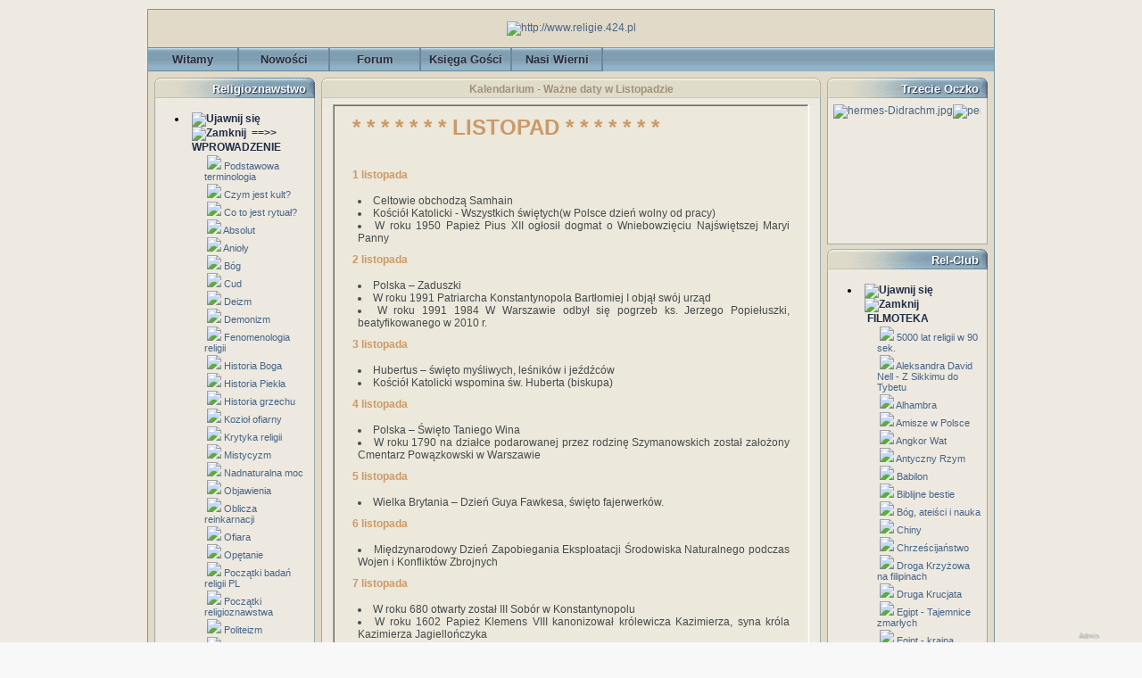

--- FILE ---
content_type: text/html; charset=iso-8859-2;
request_url: http://www.religie.424.pl/wazne-daty-w-listopadzie,3011,article.html
body_size: 70051
content:
<!DOCTYPE html PUBLIC "-//W3C//DTD XHTML 1.0 Transitional//EN" "http://www.w3.org/TR/xhtml1/DTD/xhtml1-transitional.dtd">
<html xmlns="http://www.w3.org/1999/xhtml">

  <!--[  GuppY v4.6.14 CeCILL Copyright (C) 2004-2011 by Laurent Duveau - http://www.freeguppy.org/  ]-->

<head>
<title> - Kalendarium - Ważne daty w Listopadzie</title>
<meta http-equiv="Content-Type" content="text/html; charset=iso-8859-2" />
  <meta name="Description" lang="pl" content="Kalendarium - <!--011-->Ważne daty w Listopadzie" />
  <meta name="Keywords" lang="pl" content="kalendarium,ważne,daty,w,listopadzie,wazne" />
<meta name="Identifier-url" content="http://www.religie.424.pl/" />
  <meta name="Robots" content="All" />
  <meta name="Revisit-After" content="14 days" />
  <meta name="Author" content="Rel-Club" />
<meta name="Owner" content="Rel-Club" />
<meta name="Reply-To" content="" />
<meta name="Rating" content="General" />
<meta name="Distribution" content="Global" />
<meta name="Copyright" content="CeCILL Free License - (C) 2004-2005" />
<meta name="Language" content="pl" />
<meta name="Title" content="" />
<meta name="Generator" content="GuppY"/>
<link rel="shortcut icon" href="/guppy.ico" />
<link rel="alternate" type="application/rss+xml" title=" : Nowości" hreflang="pl" href="http://www.religie.424.pl/data/newspl.xml" />
<link type="text/css" rel="stylesheet" href="skin/indygo/style.css" />

<style type="text/css" media="screen">
    @import url(inc/auto.css);
</style>
<style type="text/css" media="print">
    @import url(inc/print.css);
</style>
<link type="text/css" rel="stylesheet" href="plugins/ajoutemenu/ajoutemenu.css" />
<script type="text/javascript" language="javascript" src="plugins/ajoutemenu/ajoutemenu.js"></script>

<script type="text/javascript" src="//ajax.googleapis.com/ajax/libs/jquery/1.7.0/jquery.min.js"></script>
<script type="text/javascript" src="plugins/Bloc_photo/jscroller-0.4.js"></script>
<script language="javascript" type="text/javascript">
var texte='      Religie.czat.onet.pl      ';
var charset = "iso-8859-2";
var site0 = "";
var site3 = "http://www.religie.424.pl/";
</script>
<script language="javascript" type="text/javascript" src="inc/hpage.js"></script>
</head>
<body onload="msgdefil();" onunload="clearTimeout(vitessedefil);">
    <div id="fb-root"></div>
    <script>(function(d, s, id) {
            var js, fjs = d.getElementsByTagName(s)[0];
            if (d.getElementById(id)) return;
            js = d.createElement(s); js.id = id;
            js.src = "//connect.facebook.net/pl_PL/sdk.js#xfbml=1&version=v2.5";
            fjs.parentNode.insertBefore(js, fjs);
        }(document, 'script', 'facebook-jssdk'));</script>
<div id="page">
<a name="top"></a>
<table bgcolor="#E1DAC8" cellspacing="0" cellpadding="0" align="center" width="950"><tr><td class="cent_topleft"></td><td class="cent_top"></td><td class="cent_topright"></td></tr><tr><td class="cent_left"></td><td style="border: 1px solid #7596AA"><div id='headTop'><div class="banner">
<a href='http://www.religie.424.pl' target='_blank' title='http://www.religie.424.pl'><img src='img/religie-swiata58.gif' border='0' alt='http://www.religie.424.pl' title='http://www.religie.424.pl' /></a>
</div>
</div><div id='headBottom'>
<table width="100%" cellspacing="0" cellpadding="0" border="0" summary=""><tr>
<td>

  <div class="menuIcons">
  <ul>
      <li class="menu_admin"><a href="admin/admin.php?lng=pl" title="Admin"><span class="name_admin">Admin</span></a></li>
      <li class="menu_home"><a href="index.php?lng=pl" title="Witamy"><span class="name_home"><!--01-->Witamy</span></a></li>
      <li class="menu_news"><a href="news.php?lng=pl" title="Nowości"><span class="name_news"><!--02-->Nowości</span></a></li>
      <li class="menu_forum"><a href="fortopic.php?lng=pl" title="Forum"><span class="name_forum"><!--03-->Forum</span></a></li>
      <li class="menu_guestbook"><a href="guestbk.php?lng=pl" title="Księga Gości"><span class="name_guestbook"><!--08-->Księga Gości</span></a></li>
      <li class="menu_stats"><a href="stats.php?lng=pl" title="Nasi Wierni"><span class="name_stats"><!--09-->Nasi Wierni</span></a></li>
  </ul>
  </div>
  <div style="clear:both;"></div></td>
</tr></table>
</div>
<div id="mainContent">
<table width="100%" align="center" cellspacing="7" cellpadding="0" border="0" summary="">
<tr>
<td valign="top"><div  id="leftside">
  <!-- Plugin ajoutemenu 0 Release 4.6.18 (20/03/2010) - Fork 4.6.19 (15/02/2011) basé sur GuppY 4.6.14 by Jean-Michel MISRACHI http://www.jmmis.com/ -->
  <div id="am0"><table class="htable1" cellspacing="0" cellpadding="0" align="center" width="180">
<tr><td align="center" class="titrebox" height="26" style="background-image:url(skin/indygo/lhb.png)">Religioznawstwo</td></tr>
<tr><td class="tblbox" style="padding-left:7px; padding-right:7px; border-right:#E6B800 0px solid; border-left:#E6B800 0px solid; border-top:#E6B800 0px solid; background-image:url(skin/indygo/lcb.png)">

  <div class="am">
    <ul>
      <li>
        <div>
          <p class="rubr" onclick="am_toggle('am0_1_0');"><img class="off" id="am0_1_0p" src="inc/img/general/open.gif" alt="Ujawnij się" title="Ujawnij się" /><img class="on" id="am0_1_0m" src="inc/img/general/close.gif" alt="Zamknij" title="Zamknij" />&nbsp;<!--01--> ==>> WPROWADZENIE</p>
          <ul class="item on" id="am0_1_0">
            <li class="item">&nbsp;<img src="data/plugins/ajoutemenu/img/c1.gif" alt=" " title="" />&nbsp;<a href="podstawowa-terminologia,26,article.html" title="Podstawowa terminologia"><!--01-->Podstawowa terminologia</a></li>
            <li class="item">&nbsp;<img src="data/plugins/ajoutemenu/img/c1.gif" alt=" " title="" />&nbsp;<a href="czym-jest-kult,4702,article.html" title="Czym jest kult?"><!--06-->Czym jest kult?</a></li>
            <li class="item">&nbsp;<img src="data/plugins/ajoutemenu/img/c1.gif" alt=" " title="" />&nbsp;<a href="co-to-jest-rytual,3270,article.html" title="Co to jest rytuał?"><!--07-->Co to jest rytuał?</a></li>
            <li class="item">&nbsp;<img src="data/plugins/ajoutemenu/img/c1.gif" alt=" " title="" />&nbsp;<a href="absolut,3799,article.html" title="Absolut">Absolut</a></li>
            <li class="item">&nbsp;<img src="data/plugins/ajoutemenu/img/c1.gif" alt=" " title="" />&nbsp;<a href="anioly,3244,article.html" title="Anioły">Anioły</a></li>
            <li class="item">&nbsp;<img src="data/plugins/ajoutemenu/img/c1.gif" alt=" " title="" />&nbsp;<a href="bog,3686,article.html" title="Bóg">Bóg</a></li>
            <li class="item">&nbsp;<img src="data/plugins/ajoutemenu/img/c1.gif" alt=" " title="" />&nbsp;<a href="cud,5050,article.html" title="Cud">Cud</a></li>
            <li class="item">&nbsp;<img src="data/plugins/ajoutemenu/img/c1.gif" alt=" " title="" />&nbsp;<a href="deizm,2525,article.html" title="Deizm">Deizm</a></li>
            <li class="item">&nbsp;<img src="data/plugins/ajoutemenu/img/c1.gif" alt=" " title="" />&nbsp;<a href="demonizm,3650,article.html" title="Demonizm">Demonizm</a></li>
            <li class="item">&nbsp;<img src="data/plugins/ajoutemenu/img/c1.gif" alt=" " title="" />&nbsp;<a href="fenomenologia-religii,3974,article.html" title="Fenomenologia religii">Fenomenologia religii</a></li>
            <li class="item">&nbsp;<img src="data/plugins/ajoutemenu/img/c1.gif" alt=" " title="" />&nbsp;<a href="historia-boga,2522,article.html" title="Historia Boga">Historia Boga</a></li>
            <li class="item">&nbsp;<img src="data/plugins/ajoutemenu/img/c1.gif" alt=" " title="" />&nbsp;<a href="historia-piekla,3073,article.html" title="Historia Piekła">Historia Piekła</a></li>
            <li class="item">&nbsp;<img src="data/plugins/ajoutemenu/img/c1.gif" alt=" " title="" />&nbsp;<a href="historia-grzechu,2457,article.html" title="Historia grzechu">Historia grzechu</a></li>
            <li class="item">&nbsp;<img src="data/plugins/ajoutemenu/img/c1.gif" alt=" " title="" />&nbsp;<a href="koziol-ofiarny,3823,article.html" title="Kozioł ofiarny">Kozioł ofiarny</a></li>
            <li class="item">&nbsp;<img src="data/plugins/ajoutemenu/img/c1.gif" alt=" " title="" />&nbsp;<a href="krytyka-religii,4823,article.html" title="Krytyka religii">Krytyka religii</a></li>
            <li class="item">&nbsp;<img src="data/plugins/ajoutemenu/img/c1.gif" alt=" " title="" />&nbsp;<a href="mistycyzm,2726,article.html" title="Mistycyzm">Mistycyzm</a></li>
            <li class="item">&nbsp;<img src="data/plugins/ajoutemenu/img/c1.gif" alt=" " title="" />&nbsp;<a href="nadnaturalna-moc,5243,article.html" title="Nadnaturalna moc">Nadnaturalna moc</a></li>
            <li class="item">&nbsp;<img src="data/plugins/ajoutemenu/img/c1.gif" alt=" " title="" />&nbsp;<a href="objawienia,1121,article.html" title="Objawienia">Objawienia</a></li>
            <li class="item">&nbsp;<img src="data/plugins/ajoutemenu/img/c1.gif" alt=" " title="" />&nbsp;<a href="oblicza-reinkarnacji,2064,article.html" title="Oblicza reinkarnacji">Oblicza reinkarnacji</a></li>
            <li class="item">&nbsp;<img src="data/plugins/ajoutemenu/img/c1.gif" alt=" " title="" />&nbsp;<a href="ofiara,4009,article.html" title="Ofiara">Ofiara</a></li>
            <li class="item">&nbsp;<img src="data/plugins/ajoutemenu/img/c1.gif" alt=" " title="" />&nbsp;<a href="opetanie,2555,article.html" title="Opętanie">Opętanie</a></li>
            <li class="item">&nbsp;<img src="data/plugins/ajoutemenu/img/c1.gif" alt=" " title="" />&nbsp;<a href="poczatki-badan-religii-pl,5098,article.html" title="Początki badań religii PL">Początki badań religii PL</a></li>
            <li class="item">&nbsp;<img src="data/plugins/ajoutemenu/img/c1.gif" alt=" " title="" />&nbsp;<a href="poczatki-religioznawstwa,4820,article.html" title="Początki religioznawstwa">Początki religioznawstwa</a></li>
            <li class="item">&nbsp;<img src="data/plugins/ajoutemenu/img/c1.gif" alt=" " title="" />&nbsp;<a href="politeizm,3227,article.html" title="Politeizm">Politeizm</a></li>
            <li class="item">&nbsp;<img src="data/plugins/ajoutemenu/img/c1.gif" alt=" " title="" />&nbsp;<a href="raj,5032,article.html" title="Raj">Raj</a></li>
            <li class="item">&nbsp;<img src="data/plugins/ajoutemenu/img/c1.gif" alt=" " title="" />&nbsp;<a href="religijnosc-a-duchowosc,2656,article.html" title="Religijność a duchowość">Religijność a duchowość</a></li>
            <li class="item">&nbsp;<img src="data/plugins/ajoutemenu/img/c1.gif" alt=" " title="" />&nbsp;<a href="sumienie,2952,article.html" title="Sumienie">Sumienie</a></li>
            <li class="item">&nbsp;<img src="data/plugins/ajoutemenu/img/c1.gif" alt=" " title="" />&nbsp;<a href="symbol,2772,article.html" title="Symbol">Symbol</a></li>
            <li class="item">&nbsp;<img src="data/plugins/ajoutemenu/img/c1.gif" alt=" " title="" />&nbsp;<a href="system-ofiarny,4092,article.html" title="System ofiarny">System ofiarny</a></li>
            <li class="item">&nbsp;<img src="data/plugins/ajoutemenu/img/c1.gif" alt=" " title="" />&nbsp;<a href="wszechwiedza,4577,article.html" title="Wszechwiedza">Wszechwiedza</a></li>
            <li class="item">&nbsp;<img src="data/plugins/ajoutemenu/img/c1.gif" alt=" " title="" />&nbsp;<a href="zabawa-i-kult,3930,article.html" title="Zabawa i kult">Zabawa i kult</a></li>
            <li class="item">&nbsp;<img src="data/plugins/ajoutemenu/img/c1.gif" alt=" " title="" />&nbsp;<a href="zarys-fenomenologii-ofiary,1888,article.html" title="Zarys fenomenologii ofiary">Zarys fenomenologii ofiary</a></li>
            <li class="item">&nbsp;<img src="data/plugins/ajoutemenu/img/c1.gif" alt=" " title="" />&nbsp;<a href="swietosc,4968,article.html" title="Świetość">Świetość</a></li>
            <li class="item">&nbsp;<img src="data/plugins/ajoutemenu/img/c1.gif" alt=" " title="" />&nbsp;<a href="swieta-przestrzen,5008,article.html" title="Święta przestrzeń">Święta przestrzeń</a></li>
          </ul>
        </div>
      </li>
      <li>
        <div>
          <p class="rubr" onclick="am_toggle('am0_1_1');"><img class="off" id="am0_1_1p" src="inc/img/general/open.gif" alt="Ujawnij się" title="Ujawnij się" /><img class="on" id="am0_1_1m" src="inc/img/general/close.gif" alt="Zamknij" title="Zamknij" />&nbsp;<!--02-->Religia</p>
          <ul class="item on" id="am0_1_1">
            <li class="item">&nbsp;<img src="data/plugins/ajoutemenu/img/c1.gif" alt=" " title="" />&nbsp;<a href="religia-jedna-z-definicji,649,article.html" title="Religia - jedna z definicji"><!--01-->Religia - jedna z definicji</a></li>
            <li class="item">&nbsp;<img src="data/plugins/ajoutemenu/img/c1.gif" alt=" " title="" />&nbsp;<a href="czym-jest-religia,215,article.html" title="Czym jest religia?"><!--02-->Czym jest religia?</a></li>
            <li class="item">&nbsp;<img src="data/plugins/ajoutemenu/img/c1.gif" alt=" " title="" />&nbsp;<a href="religia-zjawisko-naturalne,2282,article.html" title="Religia - zjawisko naturalne"><!--04-->Religia - zjawisko naturalne</a></li>
            <li class="item">&nbsp;<img src="data/plugins/ajoutemenu/img/c1.gif" alt=" " title="" />&nbsp;<a href="klasyfikacja-religii,2833,article.html" title="Klasyfikacja religii"><!--06-->Klasyfikacja religii</a></li>
            <li class="item">&nbsp;<img src="data/plugins/ajoutemenu/img/c1.gif" alt=" " title="" />&nbsp;<a href="etnologia-religii,3383,article.html" title="Etnologia religii">Etnologia religii</a></li>
            <li class="item">&nbsp;<img src="data/plugins/ajoutemenu/img/c1.gif" alt=" " title="" />&nbsp;<a href="religia-bochenskiego,2547,article.html" title="Religia Bocheńskiego">Religia Bocheńskiego</a></li>
            <li class="item">&nbsp;<img src="data/plugins/ajoutemenu/img/c1.gif" alt=" " title="" />&nbsp;<a href="religia-durkheima,3174,article.html" title="Religia Durkheima">Religia Durkheima</a></li>
            <li class="item">&nbsp;<img src="data/plugins/ajoutemenu/img/c1.gif" alt=" " title="" />&nbsp;<a href="religia-rousseau,5054,article.html" title="Religia Rousseau">Religia Rousseau</a></li>
            <li class="item">&nbsp;<img src="data/plugins/ajoutemenu/img/c1.gif" alt=" " title="" />&nbsp;<a href="religia-skinnera,5013,article.html" title="Religia Skinnera">Religia Skinnera</a></li>
            <li class="item">&nbsp;<img src="data/plugins/ajoutemenu/img/c1.gif" alt=" " title="" />&nbsp;<a href="religia-obywatelska,5015,article.html" title="Religia obywatelska">Religia obywatelska</a></li>
            <li class="item">&nbsp;<img src="data/plugins/ajoutemenu/img/c1.gif" alt=" " title="" />&nbsp;<a href="religia-w-xix-wieku,5005,article.html" title="Religia w XIX wieku">Religia w XIX wieku</a></li>
            <li class="item">&nbsp;<img src="data/plugins/ajoutemenu/img/c1.gif" alt=" " title="" />&nbsp;<a href="religia-w-kulturze,3214,article.html" title="Religia w kulturze">Religia w kulturze</a></li>
            <li class="item">&nbsp;<img src="data/plugins/ajoutemenu/img/c1.gif" alt=" " title="" />&nbsp;<a href="rozwoj-historii-religii,1764,article.html" title="Rozwój historii religii">Rozwój historii religii</a></li>
          </ul>
        </div>
      </li>
      <li>
        <div>
          <p class="rubr" onclick="am_toggle('am0_1_2');"><img class="off" id="am0_1_2p" src="inc/img/general/open.gif" alt="Ujawnij się" title="Ujawnij się" /><img class="on" id="am0_1_2m" src="inc/img/general/close.gif" alt="Zamknij" title="Zamknij" />&nbsp;<!--026-->Mitoznawstwo</p>
          <ul class="item on" id="am0_1_2">
            <li class="item">&nbsp;<img src="data/plugins/ajoutemenu/img/c1.gif" alt=" " title="" />&nbsp;<a href="czas-swiety-i-mity,4067,article.html" title="Czas święty i mity">Czas święty i mity</a></li>
            <li class="item">&nbsp;<img src="data/plugins/ajoutemenu/img/c1.gif" alt=" " title="" />&nbsp;<a href="mit-grecki,4320,article.html" title="Mit grecki">Mit grecki</a></li>
            <li class="item">&nbsp;<img src="data/plugins/ajoutemenu/img/c1.gif" alt=" " title="" />&nbsp;<a href="mit-i-epos,1763,article.html" title="Mit i epos">Mit i epos</a></li>
            <li class="item">&nbsp;<img src="data/plugins/ajoutemenu/img/c1.gif" alt=" " title="" />&nbsp;<a href="mit-i-kultura,1762,article.html" title="Mit i kultura">Mit i kultura</a></li>
            <li class="item">&nbsp;<img src="data/plugins/ajoutemenu/img/c1.gif" alt=" " title="" />&nbsp;<a href="mit-i-sen,4915,article.html" title="Mit i sen">Mit i sen</a></li>
            <li class="item">&nbsp;<img src="data/plugins/ajoutemenu/img/c1.gif" alt=" " title="" />&nbsp;<a href="mit-kosmogoniczny-ks-rodz,5558,article.html" title="Mit kosmogoniczny Ks. Rodz.">Mit kosmogoniczny Ks. Rodz.</a></li>
            <li class="item">&nbsp;<img src="data/plugins/ajoutemenu/img/c1.gif" alt=" " title="" />&nbsp;<a href="mitologia-w-historii-kultury,1765,article.html" title="Mitologia w historii kultury">Mitologia w historii kultury</a></li>
            <li class="item">&nbsp;<img src="data/plugins/ajoutemenu/img/c1.gif" alt=" " title="" />&nbsp;<a href="mitologie-czarnej-afryki,4913,article.html" title="Mitologie Czarnej Afryki">Mitologie Czarnej Afryki</a></li>
            <li class="item">&nbsp;<img src="data/plugins/ajoutemenu/img/c1.gif" alt=" " title="" />&nbsp;<a href="mitoznawstwo-starozytne,5266,article.html" title="Mitoznawstwo starożytne">Mitoznawstwo starożytne</a></li>
            <li class="item">&nbsp;<img src="data/plugins/ajoutemenu/img/c1.gif" alt=" " title="" />&nbsp;<a href="mity-czesc-kultury,3754,article.html" title="Mity - część kultury">Mity - część kultury</a></li>
            <li class="item">&nbsp;<img src="data/plugins/ajoutemenu/img/c1.gif" alt=" " title="" />&nbsp;<a href="mity-o-potopie,4576,article.html" title="Mity o potopie">Mity o potopie</a></li>
            <li class="item">&nbsp;<img src="data/plugins/ajoutemenu/img/c1.gif" alt=" " title="" />&nbsp;<a href="na-poczatku-byla-woda,681,article.html" title="Na początku była woda">Na początku była woda</a></li>
            <li class="item">&nbsp;<img src="data/plugins/ajoutemenu/img/c1.gif" alt=" " title="" />&nbsp;<a href="potwory-ludzko-zwierzece,5400,article.html" title="Potwory ludzko-zwierzęce">Potwory ludzko-zwierzęce</a></li>
            <li class="item">&nbsp;<img src="data/plugins/ajoutemenu/img/c1.gif" alt=" " title="" />&nbsp;<a href="ptaki-w-mitach-i-legendach,2574,article.html" title="Ptaki w mitach i legendach">Ptaki w mitach i legendach</a></li>
            <li class="item">&nbsp;<img src="data/plugins/ajoutemenu/img/c1.gif" alt=" " title="" />&nbsp;<a href="znaki-zodiaku-w-mitach,4771,article.html" title="Znaki Zodiaku w mitach">Znaki Zodiaku w mitach</a></li>
          </ul>
        </div>
      </li>
      <li>
        <div>
          <p class="rubr" onclick="am_toggle('am0_1_3');"><img class="off" id="am0_1_3p" src="inc/img/general/open.gif" alt="Ujawnij się" title="Ujawnij się" /><img class="on" id="am0_1_3m" src="inc/img/general/close.gif" alt="Zamknij" title="Zamknij" />&nbsp;<!--050-->Magia</p>
          <ul class="item on" id="am0_1_3">
            <li class="item">&nbsp;<img src="data/plugins/ajoutemenu/img/c1.gif" alt=" " title="" />&nbsp;<a href="astrologia,4648,article.html" title="Astrologia">Astrologia</a></li>
            <li class="item">&nbsp;<img src="data/plugins/ajoutemenu/img/c1.gif" alt=" " title="" />&nbsp;<a href="czarownice-litewskie,140,article.html" title="Czarownice Litewskie">Czarownice Litewskie</a></li>
            <li class="item">&nbsp;<img src="data/plugins/ajoutemenu/img/c1.gif" alt=" " title="" />&nbsp;<a href="czary-i-czarownice,4860,article.html" title="Czary i czarownice">Czary i czarownice</a></li>
            <li class="item">&nbsp;<img src="data/plugins/ajoutemenu/img/c1.gif" alt=" " title="" />&nbsp;<a href="czary-i-czarty-polskie,5538,article.html" title="Czary i czarty polskie">Czary i czarty polskie</a></li>
            <li class="item">&nbsp;<img src="data/plugins/ajoutemenu/img/c1.gif" alt=" " title="" />&nbsp;<a href="kary-za-czarymary,2198,article.html" title="Kary za czarymary">Kary za czarymary</a></li>
            <li class="item">&nbsp;<img src="data/plugins/ajoutemenu/img/c1.gif" alt=" " title="" />&nbsp;<a href="magia-a-religia,4666,article.html" title="Magia a religia">Magia a religia</a></li>
            <li class="item">&nbsp;<img src="data/plugins/ajoutemenu/img/c1.gif" alt=" " title="" />&nbsp;<a href="magia-afrykanska,2710,article.html" title="Magia afrykańska">Magia afrykańska</a></li>
            <li class="item">&nbsp;<img src="data/plugins/ajoutemenu/img/c1.gif" alt=" " title="" />&nbsp;<a href="magia-babilonska,5419,article.html" title="Magia babilońska">Magia babilońska</a></li>
            <li class="item">&nbsp;<img src="data/plugins/ajoutemenu/img/c1.gif" alt=" " title="" />&nbsp;<a href="magia-podbija-swiat,2503,article.html" title="Magia podbija świat">Magia podbija świat</a></li>
            <li class="item">&nbsp;<img src="data/plugins/ajoutemenu/img/c1.gif" alt=" " title="" />&nbsp;<a href="magia-w-islamie,3230,article.html" title="Magia w islamie">Magia w islamie</a></li>
            <li class="item">&nbsp;<img src="data/plugins/ajoutemenu/img/c1.gif" alt=" " title="" />&nbsp;<a href="magia-w-sredniowieczu,2659,article.html" title="Magia w średniowieczu">Magia w średniowieczu</a></li>
            <li class="item">&nbsp;<img src="data/plugins/ajoutemenu/img/c1.gif" alt=" " title="" />&nbsp;<a href="matka-joanna-od-aniolow,5193,article.html" title="Matka Joanna od Aniołów">Matka Joanna od Aniołów</a></li>
            <li class="item">&nbsp;<img src="data/plugins/ajoutemenu/img/c1.gif" alt=" " title="" />&nbsp;<a href="o-czarownicach,291,article.html" title="O czarownicach">O czarownicach</a></li>
            <li class="item">&nbsp;<img src="data/plugins/ajoutemenu/img/c1.gif" alt=" " title="" />&nbsp;<a href="o-pojeciu-magii,2134,article.html" title="O pojęciu magii">O pojęciu magii</a></li>
            <li class="item">&nbsp;<img src="data/plugins/ajoutemenu/img/c1.gif" alt=" " title="" />&nbsp;<a href="procesy-o-czary-prusy,597,article.html" title="Procesy o czary - Prusy">Procesy o czary - Prusy</a></li>
            <li class="item">&nbsp;<img src="data/plugins/ajoutemenu/img/c1.gif" alt=" " title="" />&nbsp;<a href="sztuka-wrozenia,5034,article.html" title="Sztuka wróżenia">Sztuka wróżenia</a></li>
            <li class="item">&nbsp;<img src="data/plugins/ajoutemenu/img/c1.gif" alt=" " title="" />&nbsp;<a href="wiedzmy-znad-warty,2546,article.html" title="Wiedźmy znad Warty">Wiedźmy znad Warty</a></li>
            <li class="item">&nbsp;<img src="data/plugins/ajoutemenu/img/c1.gif" alt=" " title="" />&nbsp;<a href="wprowadzenie-w-swiat-czarnej-magii,2553,article.html" title="Wprowadzenie w świat czarnej magii">Wprowadzenie w świat czarnej magii</a></li>
            <li class="item">&nbsp;<img src="data/plugins/ajoutemenu/img/c1.gif" alt=" " title="" />&nbsp;<a href="wrozbiarstwo-w-st,5179,article.html" title="Wróżbiarstwo w ST">Wróżbiarstwo w ST</a></li>
            <li class="item">&nbsp;<img src="data/plugins/ajoutemenu/img/c1.gif" alt=" " title="" />&nbsp;<a href="z-klatwa-im-do-twarzy,2199,article.html" title="Z klątwą im do twarzy">Z klątwą im do twarzy</a></li>
          </ul>
        </div>
      </li>
      <li>
        <div>
          <p class="rubr" onclick="am_toggle('am0_1_4');"><img class="off" id="am0_1_4p" src="inc/img/general/open.gif" alt="Ujawnij się" title="Ujawnij się" /><img class="on" id="am0_1_4m" src="inc/img/general/close.gif" alt="Zamknij" title="Zamknij" />&nbsp;<!--060-->Bibliografia</p>
          <ul class="item on" id="am0_1_4">
            <li class="item">&nbsp;<img src="data/plugins/ajoutemenu/img/c1.gif" alt=" " title="" />&nbsp;<a href="bibliografia-1,647,article.html" title="Bibliografia 1"><!--01-->Bibliografia 1</a></li>
            <li class="item">&nbsp;<img src="data/plugins/ajoutemenu/img/c1.gif" alt=" " title="" />&nbsp;<a href="bibliografia-2,2524,article.html" title="Bibliografia 2"><!--02-->Bibliografia 2</a></li>
            <li class="item">&nbsp;<img src="data/plugins/ajoutemenu/img/c1.gif" alt=" " title="" />&nbsp;<a href="bibliografia-3,2561,article.html" title="Bibliografia 3"><!--03-->Bibliografia 3</a></li>
            <li class="item">&nbsp;<img src="data/plugins/ajoutemenu/img/c1.gif" alt=" " title="" />&nbsp;<a href="bibliografia-4,2660,article.html" title="Bibliografia 4"><!--04-->Bibliografia 4</a></li>
            <li class="item">&nbsp;<img src="data/plugins/ajoutemenu/img/c1.gif" alt=" " title="" />&nbsp;<a href="bibliografia-5,2720,article.html" title="Bibliografia 5"><!--05-->Bibliografia 5</a></li>
            <li class="item">&nbsp;<img src="data/plugins/ajoutemenu/img/c1.gif" alt=" " title="" />&nbsp;<a href="bibliografia-6,2836,article.html" title="Bibliografia 6"><!--06-->Bibliografia 6</a></li>
            <li class="item">&nbsp;<img src="data/plugins/ajoutemenu/img/c1.gif" alt=" " title="" />&nbsp;<a href="bibliografia-7,2958,article.html" title="Bibliografia 7"><!--07-->Bibliografia 7</a></li>
            <li class="item">&nbsp;<img src="data/plugins/ajoutemenu/img/c1.gif" alt=" " title="" />&nbsp;<a href="bibliografia-8,3145,article.html" title="Bibliografia 8"><!--08-->Bibliografia 8</a></li>
            <li class="item">&nbsp;<img src="data/plugins/ajoutemenu/img/c1.gif" alt=" " title="" />&nbsp;<a href="bibliografia-9,3317,article.html" title="Bibliografia 9"><!--09-->Bibliografia 9</a></li>
            <li class="item">&nbsp;<img src="data/plugins/ajoutemenu/img/c1.gif" alt=" " title="" />&nbsp;<a href="bibliografia-10,3497,article.html" title="Bibliografia 10">Bibliografia 10</a></li>
            <li class="item">&nbsp;<img src="data/plugins/ajoutemenu/img/c1.gif" alt=" " title="" />&nbsp;<a href="bibliografia-11,3591,article.html" title="Bibliografia 11">Bibliografia 11</a></li>
            <li class="item">&nbsp;<img src="data/plugins/ajoutemenu/img/c1.gif" alt=" " title="" />&nbsp;<a href="bibliografia-12,3759,article.html" title="Bibliografia 12">Bibliografia 12</a></li>
            <li class="item">&nbsp;<img src="data/plugins/ajoutemenu/img/c1.gif" alt=" " title="" />&nbsp;<a href="bibliografia-13,3908,article.html" title="Bibliografia 13">Bibliografia 13</a></li>
            <li class="item">&nbsp;<img src="data/plugins/ajoutemenu/img/c1.gif" alt=" " title="" />&nbsp;<a href="bibliografia-14,3929,article.html" title="Bibliografia 14">Bibliografia 14</a></li>
            <li class="item">&nbsp;<img src="data/plugins/ajoutemenu/img/c1.gif" alt=" " title="" />&nbsp;<a href="bibliografia-15,4014,article.html" title="Bibliografia 15">Bibliografia 15</a></li>
            <li class="item">&nbsp;<img src="data/plugins/ajoutemenu/img/c1.gif" alt=" " title="" />&nbsp;<a href="bibliografia-16,4082,article.html" title="Bibliografia 16">Bibliografia 16</a></li>
            <li class="item">&nbsp;<img src="data/plugins/ajoutemenu/img/c1.gif" alt=" " title="" />&nbsp;<a href="bibliografia-17,4214,article.html" title="Bibliografia 17">Bibliografia 17</a></li>
            <li class="item">&nbsp;<img src="data/plugins/ajoutemenu/img/c1.gif" alt=" " title="" />&nbsp;<a href="bibliografia-18,4293,article.html" title="Bibliografia 18">Bibliografia 18</a></li>
            <li class="item">&nbsp;<img src="data/plugins/ajoutemenu/img/c1.gif" alt=" " title="" />&nbsp;<a href="bibliografia-19,4333,article.html" title="Bibliografia 19">Bibliografia 19</a></li>
            <li class="item">&nbsp;<img src="data/plugins/ajoutemenu/img/c1.gif" alt=" " title="" />&nbsp;<a href="bibliografia-20,4501,article.html" title="Bibliografia 20">Bibliografia 20</a></li>
            <li class="item">&nbsp;<img src="data/plugins/ajoutemenu/img/c1.gif" alt=" " title="" />&nbsp;<a href="bibliografia-21,4575,article.html" title="Bibliografia 21">Bibliografia 21</a></li>
            <li class="item">&nbsp;<img src="data/plugins/ajoutemenu/img/c1.gif" alt=" " title="" />&nbsp;<a href="bibliografia-22,4697,article.html" title="Bibliografia 22">Bibliografia 22</a></li>
            <li class="item">&nbsp;<img src="data/plugins/ajoutemenu/img/c1.gif" alt=" " title="" />&nbsp;<a href="bibliografia-23,4805,article.html" title="Bibliografia 23">Bibliografia 23</a></li>
            <li class="item">&nbsp;<img src="data/plugins/ajoutemenu/img/c1.gif" alt=" " title="" />&nbsp;<a href="bibliografia-24,4854,article.html" title="Bibliografia 24">Bibliografia 24</a></li>
            <li class="item">&nbsp;<img src="data/plugins/ajoutemenu/img/c1.gif" alt=" " title="" />&nbsp;<a href="bibliografia-25,4953,article.html" title="Bibliografia 25">Bibliografia 25</a></li>
            <li class="item">&nbsp;<img src="data/plugins/ajoutemenu/img/c1.gif" alt=" " title="" />&nbsp;<a href="bibliografia-26,4992,article.html" title="Bibliografia 26">Bibliografia 26</a></li>
            <li class="item">&nbsp;<img src="data/plugins/ajoutemenu/img/c1.gif" alt=" " title="" />&nbsp;<a href="bibliografia-27,5026,article.html" title="Bibliografia 27">Bibliografia 27</a></li>
            <li class="item">&nbsp;<img src="data/plugins/ajoutemenu/img/c1.gif" alt=" " title="" />&nbsp;<a href="bibliografia-28,5113,article.html" title="Bibliografia 28">Bibliografia 28</a></li>
            <li class="item">&nbsp;<img src="data/plugins/ajoutemenu/img/c1.gif" alt=" " title="" />&nbsp;<a href="bibliografia-29,5171,article.html" title="Bibliografia 29">Bibliografia 29</a></li>
            <li class="item">&nbsp;<img src="data/plugins/ajoutemenu/img/c1.gif" alt=" " title="" />&nbsp;<a href="bibliografia-30,5237,article.html" title="Bibliografia 30">Bibliografia 30</a></li>
            <li class="item">&nbsp;<img src="data/plugins/ajoutemenu/img/c1.gif" alt=" " title="" />&nbsp;<a href="bibliografia-31,5283,article.html" title="Bibliografia 31">Bibliografia 31</a></li>
            <li class="item">&nbsp;<img src="data/plugins/ajoutemenu/img/c1.gif" alt=" " title="" />&nbsp;<a href="bibliografia-32,5407,article.html" title="Bibliografia 32">Bibliografia 32</a></li>
            <li class="item">&nbsp;<img src="data/plugins/ajoutemenu/img/c1.gif" alt=" " title="" />&nbsp;<a href="bibliografia-33,5450,article.html" title="Bibliografia 33">Bibliografia 33</a></li>
            <li class="item">&nbsp;<img src="data/plugins/ajoutemenu/img/c1.gif" alt=" " title="" />&nbsp;<a href="bibliografia-34,5542,article.html" title="Bibliografia 34">Bibliografia 34</a></li>
            <li class="item">&nbsp;<img src="data/plugins/ajoutemenu/img/c1.gif" alt=" " title="" />&nbsp;<a href="bibliografia-35,5591,article.html" title="Bibliografia 35">Bibliografia 35</a></li>
            <li class="item">&nbsp;<img src="data/plugins/ajoutemenu/img/c1.gif" alt=" " title="" />&nbsp;<a href="bibliografia-polska,33,article.html" title="Bibliografia polska">Bibliografia polska</a></li>
          </ul>
        </div>
      </li>
      <li>
        <div>
          <p class="rubr" onclick="am_toggle('am0_1_5');"><img class="off" id="am0_1_5p" src="inc/img/general/open.gif" alt="Ujawnij się" title="Ujawnij się" /><img class="on" id="am0_1_5m" src="inc/img/general/close.gif" alt="Zamknij" title="Zamknij" />&nbsp;<!--100-->=>> ART. PRZEKROJOWE</p>
          <ul class="item on" id="am0_1_5">
            <li class="item">&nbsp;<img src="data/plugins/ajoutemenu/img/c1.gif" alt=" " title="" />&nbsp;<a href="chrzescijanstwo-a-poganstwo,3536,article.html" title="Chrześcijaństwo a pogaństwo">Chrześcijaństwo a pogaństwo</a></li>
            <li class="item">&nbsp;<img src="data/plugins/ajoutemenu/img/c1.gif" alt=" " title="" />&nbsp;<a href="dlaczego-wierzymy-w-boga,2003,article.html" title="Dlaczego wierzymy w Boga?">Dlaczego wierzymy w Boga?</a></li>
            <li class="item">&nbsp;<img src="data/plugins/ajoutemenu/img/c1.gif" alt=" " title="" />&nbsp;<a href="gramatyka-moralnosci,2336,article.html" title="Gramatyka moralności">Gramatyka moralności</a></li>
            <li class="item">&nbsp;<img src="data/plugins/ajoutemenu/img/c1.gif" alt=" " title="" />&nbsp;<a href="jak-rodzili-sie-bogowie,320,article.html" title="Jak rodzili się bogowie">Jak rodzili się bogowie</a></li>
            <li class="item">&nbsp;<img src="data/plugins/ajoutemenu/img/c1.gif" alt=" " title="" />&nbsp;<a href="kilka-slow-o-new-age,2670,article.html" title="Kilka słów o New Age">Kilka słów o New Age</a></li>
            <li class="item">&nbsp;<img src="data/plugins/ajoutemenu/img/c1.gif" alt=" " title="" />&nbsp;<a href="neuroteologia,493,article.html" title="Neuroteologia">Neuroteologia</a></li>
            <li class="item">&nbsp;<img src="data/plugins/ajoutemenu/img/c1.gif" alt=" " title="" />&nbsp;<a href="odrodzenie-religii,4893,article.html" title="Odrodzenie religii">Odrodzenie religii</a></li>
            <li class="item">&nbsp;<img src="data/plugins/ajoutemenu/img/c1.gif" alt=" " title="" />&nbsp;<a href="pieklo-w-starozytnosci,5151,article.html" title="Piekło w starożytności">Piekło w starożytności</a></li>
            <li class="item">&nbsp;<img src="data/plugins/ajoutemenu/img/c1.gif" alt=" " title="" />&nbsp;<a href="przechwytywanie-symboli,4554,article.html" title="Przechwytywanie symboli">Przechwytywanie symboli</a></li>
            <li class="item">&nbsp;<img src="data/plugins/ajoutemenu/img/c1.gif" alt=" " title="" />&nbsp;<a href="psychologiczne-zrodla-religijnosci,2549,article.html" title="Psychologiczne źródła religijności">Psychologiczne źródła religijności</a></li>
            <li class="item">&nbsp;<img src="data/plugins/ajoutemenu/img/c1.gif" alt=" " title="" />&nbsp;<a href="plonace-rzeki,691,article.html" title="Płonące rzeki">Płonące rzeki</a></li>
            <li class="item">&nbsp;<img src="data/plugins/ajoutemenu/img/c1.gif" alt=" " title="" />&nbsp;<a href="pepek-swiata,5205,article.html" title="Pępek świata">Pępek świata</a></li>
            <li class="item">&nbsp;<img src="data/plugins/ajoutemenu/img/c1.gif" alt=" " title="" />&nbsp;<a href="religie-w-starozytnosci-wprowadzenie,2652,article.html" title="Religie w Starożytności - wprowadzenie">Religie w Starożytności - wprowadzenie</a></li>
            <li class="item">&nbsp;<img src="data/plugins/ajoutemenu/img/c1.gif" alt=" " title="" />&nbsp;<a href="wstep-do-geografii-religii,2335,article.html" title="Wstęp do geografii religii">Wstęp do geografii religii</a></li>
            <li class="item">&nbsp;<img src="data/plugins/ajoutemenu/img/c1.gif" alt=" " title="" />&nbsp;<a href="zatyczka-panienska,2333,article.html" title="Zatyczka panieńska">Zatyczka panieńska</a></li>
            <li class="item">&nbsp;<img src="data/plugins/ajoutemenu/img/c1.gif" alt=" " title="" />&nbsp;<a href="zaswiaty-w-literaturze-i-w-sztuce,2474,article.html" title="Zaświaty w literaturze i w sztuce">Zaświaty w literaturze i w sztuce</a></li>
            <li class="item">&nbsp;<img src="data/plugins/ajoutemenu/img/c1.gif" alt=" " title="" />&nbsp;<a href="smierc-w-roznych-religiach-swiata,2315,article.html" title="Śmierć w różnych religiach świata">Śmierć w różnych religiach świata</a></li>
            <li class="item">&nbsp;<img src="data/plugins/ajoutemenu/img/c1.gif" alt=" " title="" />&nbsp;<a href="swiete-ksiegi,653,article.html" title="Święte księgi">Święte księgi</a></li>
            <li class="item">&nbsp;<img src="data/plugins/ajoutemenu/img/c1.gif" alt=" " title="" />&nbsp;<a href="swiete-miasta,2006,article.html" title="Święte miasta">Święte miasta</a></li>
          </ul>
        </div>
      </li>
      <li>
        <div>
          <p class="rubr" onclick="am_toggle('am0_1_6');"><img class="off" id="am0_1_6p" src="inc/img/general/open.gif" alt="Ujawnij się" title="Ujawnij się" /><img class="on" id="am0_1_6m" src="inc/img/general/close.gif" alt="Zamknij" title="Zamknij" />&nbsp;<!--500-->=>> RELIGIE PIERWOTNE</p>
          <ul class="item on" id="am0_1_6">
            <li class="item">&nbsp;<img src="data/plugins/ajoutemenu/img/c1.gif" alt=" " title="" />&nbsp;<a href="wstep-religie-pierwotne,14,article.html" title="Wstęp - Religie pierwotne"><!--001-->Wstęp - Religie pierwotne</a></li>
            <li class="item">&nbsp;<img src="data/plugins/ajoutemenu/img/c1.gif" alt=" " title="" />&nbsp;<a href="huna-i-roa,2606,article.html" title="Huna i Roa">Huna i Roa</a></li>
            <li class="item">&nbsp;<img src="data/plugins/ajoutemenu/img/c1.gif" alt=" " title="" />&nbsp;<a href="kult-macierzy,292,article.html" title="Kult Macierzy">Kult Macierzy</a></li>
            <li class="item">&nbsp;<img src="data/plugins/ajoutemenu/img/c1.gif" alt=" " title="" />&nbsp;<a href="kult-przodkow-we-wspolczesnym-wietnamie,2728,article.html" title="Kult przodków we współczesnym Wietnamie">Kult przodków we współczesnym Wietnamie</a></li>
            <li class="item">&nbsp;<img src="data/plugins/ajoutemenu/img/c1.gif" alt=" " title="" />&nbsp;<a href="kult-szczatkow-kostnych,3300,article.html" title="Kult szczątków kostnych">Kult szczątków kostnych</a></li>
            <li class="item">&nbsp;<img src="data/plugins/ajoutemenu/img/c1.gif" alt=" " title="" />&nbsp;<a href="mana,3458,article.html" title="Mana">Mana</a></li>
            <li class="item">&nbsp;<img src="data/plugins/ajoutemenu/img/c1.gif" alt=" " title="" />&nbsp;<a href="najstarsze-religie-malty,2678,article.html" title="Najstarsze  religie Malty">Najstarsze  religie Malty</a></li>
            <li class="item">&nbsp;<img src="data/plugins/ajoutemenu/img/c1.gif" alt=" " title="" />&nbsp;<a href="najstasze-religie,578,article.html" title="Najstasze religie">Najstasze religie</a></li>
            <li class="item">&nbsp;<img src="data/plugins/ajoutemenu/img/c1.gif" alt=" " title="" />&nbsp;<a href="partycypacja-mistyczna,4211,article.html" title="Partycypacja mistyczna">Partycypacja mistyczna</a></li>
            <li class="item">&nbsp;<img src="data/plugins/ajoutemenu/img/c1.gif" alt=" " title="" />&nbsp;<a href="pramatki,3742,article.html" title="Pramatki">Pramatki</a></li>
            <li class="item">&nbsp;<img src="data/plugins/ajoutemenu/img/c1.gif" alt=" " title="" />&nbsp;<a href="religie-rodzime-afryki,119,article.html" title="Religie rodzime Afryki">Religie rodzime Afryki</a></li>
            <li class="item">&nbsp;<img src="data/plugins/ajoutemenu/img/c1.gif" alt=" " title="" />&nbsp;<a href="religie-rodzime-australii,126,article.html" title="Religie rodzime Australii">Religie rodzime Australii</a></li>
            <li class="item">&nbsp;<img src="data/plugins/ajoutemenu/img/c1.gif" alt=" " title="" />&nbsp;<a href="wierzenia-pierwotne,5386,article.html" title="Wierzenia pierwotne">Wierzenia pierwotne</a></li>
            <li class="item">&nbsp;<img src="data/plugins/ajoutemenu/img/c1.gif" alt=" " title="" />&nbsp;<a href="swiete-kamienie,5584,article.html" title="Święte kamienie">Święte kamienie</a></li>
          </ul>
        </div>
      </li>
      <li>
        <div>
          <p class="rubr" onclick="am_toggle('am0_1_7');"><img class="off" id="am0_1_7p" src="inc/img/general/open.gif" alt="Ujawnij się" title="Ujawnij się" /><img class="on" id="am0_1_7m" src="inc/img/general/close.gif" alt="Zamknij" title="Zamknij" />&nbsp;<!--510-->Animizm</p>
          <ul class="item on" id="am0_1_7">
            <li class="item">&nbsp;<img src="data/plugins/ajoutemenu/img/c1.gif" alt=" " title="" />&nbsp;<a href="animizm,13,article.html" title="Animizm">Animizm</a></li>
            <li class="item">&nbsp;<img src="data/plugins/ajoutemenu/img/c1.gif" alt=" " title="" />&nbsp;<a href="animizm-2,3192,article.html" title="Animizm 2">Animizm 2</a></li>
            <li class="item">&nbsp;<img src="data/plugins/ajoutemenu/img/c1.gif" alt=" " title="" />&nbsp;<a href="animizm-tylora,5018,article.html" title="Animizm Tylora">Animizm Tylora</a></li>
            <li class="item">&nbsp;<img src="data/plugins/ajoutemenu/img/c1.gif" alt=" " title="" />&nbsp;<a href="animizm-i-manizm,2716,article.html" title="Animizm i manizm">Animizm i manizm</a></li>
            <li class="item">&nbsp;<img src="data/plugins/ajoutemenu/img/c1.gif" alt=" " title="" />&nbsp;<a href="dusza-w-animizmie,3327,article.html" title="Dusza w animizmie">Dusza w animizmie</a></li>
            <li class="item">&nbsp;<img src="data/plugins/ajoutemenu/img/c1.gif" alt=" " title="" />&nbsp;<a href="dusze-i-duchy,5344,article.html" title="Dusze i duchy">Dusze i duchy</a></li>
          </ul>
        </div>
      </li>
      <li>
        <div>
          <p class="rubr" onclick="am_toggle('am0_1_8');"><img class="off" id="am0_1_8p" src="inc/img/general/open.gif" alt="Ujawnij się" title="Ujawnij się" /><img class="on" id="am0_1_8m" src="inc/img/general/close.gif" alt="Zamknij" title="Zamknij" />&nbsp;<!--520-->Fetyszyzm</p>
          <ul class="item on" id="am0_1_8">
            <li class="item">&nbsp;<img src="data/plugins/ajoutemenu/img/c1.gif" alt=" " title="" />&nbsp;<a href="fetyszyzm,4408,article.html" title="Fetyszyzm">Fetyszyzm</a></li>
            <li class="item">&nbsp;<img src="data/plugins/ajoutemenu/img/c1.gif" alt=" " title="" />&nbsp;<a href="kult-fetyszow,4834,article.html" title="Kult fetyszów">Kult fetyszów</a></li>
          </ul>
        </div>
      </li>
      <li>
        <div>
          <p class="rubr" onclick="am_toggle('am0_1_9');"><img class="off" id="am0_1_9p" src="inc/img/general/open.gif" alt="Ujawnij się" title="Ujawnij się" /><img class="on" id="am0_1_9m" src="inc/img/general/close.gif" alt="Zamknij" title="Zamknij" />&nbsp;<!--550-->Szamanizm</p>
          <ul class="item on" id="am0_1_9">
            <li class="item">&nbsp;<img src="data/plugins/ajoutemenu/img/c1.gif" alt=" " title="" />&nbsp;<a href="szamanizm,15,article.html" title="Szamanizm"><!--008-->Szamanizm</a></li>
            <li class="item">&nbsp;<img src="data/plugins/ajoutemenu/img/c1.gif" alt=" " title="" />&nbsp;<a href="szamanizm-2,3184,article.html" title="Szamanizm 2"><!--009-->Szamanizm 2</a></li>
            <li class="item">&nbsp;<img src="data/plugins/ajoutemenu/img/c1.gif" alt=" " title="" />&nbsp;<a href="szamanizm-w-syberii,2576,article.html" title="Szamanizm w Syberii"><!--010-->Szamanizm w Syberii</a></li>
            <li class="item">&nbsp;<img src="data/plugins/ajoutemenu/img/c1.gif" alt=" " title="" />&nbsp;<a href="kim-jest-szaman,3867,article.html" title="Kim jest szaman?">Kim jest szaman?</a></li>
            <li class="item">&nbsp;<img src="data/plugins/ajoutemenu/img/c1.gif" alt=" " title="" />&nbsp;<a href="mity-kosmogoniczne-syberii,3999,article.html" title="Mity kosmogoniczne Syberii">Mity kosmogoniczne Syberii</a></li>
            <li class="item">&nbsp;<img src="data/plugins/ajoutemenu/img/c1.gif" alt=" " title="" />&nbsp;<a href="religie-azji-i-syberii-zarys-tematu,1547,article.html" title="Religie Azji i Syberii - zarys tematu">Religie Azji i Syberii - zarys tematu</a></li>
            <li class="item">&nbsp;<img src="data/plugins/ajoutemenu/img/c1.gif" alt=" " title="" />&nbsp;<a href="szamanizm-w-korei,4851,article.html" title="Szamanizm w Korei">Szamanizm w Korei</a></li>
          </ul>
        </div>
      </li>
      <li>
        <div>
          <p class="rubr" onclick="am_toggle('am0_1_10');"><img class="off" id="am0_1_10p" src="inc/img/general/open.gif" alt="Ujawnij się" title="Ujawnij się" /><img class="on" id="am0_1_10m" src="inc/img/general/close.gif" alt="Zamknij" title="Zamknij" />&nbsp;<!--560-->Totemizm</p>
          <ul class="item on" id="am0_1_10">
            <li class="item">&nbsp;<img src="data/plugins/ajoutemenu/img/c1.gif" alt=" " title="" />&nbsp;<a href="teoria-totemizmu,4681,article.html" title="Teoria totemizmu">Teoria totemizmu</a></li>
            <li class="item">&nbsp;<img src="data/plugins/ajoutemenu/img/c1.gif" alt=" " title="" />&nbsp;<a href="totemizm,16,article.html" title="Totemizm">Totemizm</a></li>
            <li class="item">&nbsp;<img src="data/plugins/ajoutemenu/img/c1.gif" alt=" " title="" />&nbsp;<a href="totemizm-malinowskiego,5121,article.html" title="Totemizm Malinowskiego">Totemizm Malinowskiego</a></li>
          </ul>
        </div>
      </li>
      <li>
        <div>
          <p class="rubr" onclick="am_toggle('am0_1_11');"><img class="off" id="am0_1_11p" src="inc/img/general/open.gif" alt="Ujawnij się" title="Ujawnij się" /><img class="on" id="am0_1_11m" src="inc/img/general/close.gif" alt="Zamknij" title="Zamknij" />&nbsp;<!--900-->=>> CHRONOLOGIA</p>
          <ul class="item on" id="am0_1_11">
            <li class="item">&nbsp;<img src="data/plugins/ajoutemenu/img/c1.gif" alt=" " title="" />&nbsp;<a href="prehistoria,1396,article.html" title="Prehistoria"><!--1000-->Prehistoria</a></li>
            <li class="item">&nbsp;<img src="data/plugins/ajoutemenu/img/c1.gif" alt=" " title="" />&nbsp;<a href="pierwsze-cywilizacje,1397,article.html" title="Pierwsze cywilizacje"><!--1002-->Pierwsze cywilizacje</a></li>
            <li class="item">&nbsp;<img src="data/plugins/ajoutemenu/img/c1.gif" alt=" " title="" />&nbsp;<a href="wielkie-rewolucje-duchowe-vii-iv-w-p-n-e,1607,article.html" title="Wielkie rewolucje duchowe VII - IV w. p.n.e"><!--1003-->Wielkie rewolucje duchowe VII - IV w. p.n.e</a></li>
          </ul>
        </div>
      </li>
    </ul>
  </div>
  <script type="text/javascript" language="javascript">
  am_toggle('am0_1_0');
  am_toggle('am0_1_1');
  am_toggle('am0_1_2');
  am_toggle('am0_1_3');
  am_toggle('am0_1_4');
  am_toggle('am0_1_5');
  am_toggle('am0_1_6');
  am_toggle('am0_1_7');
  am_toggle('am0_1_8');
  am_toggle('am0_1_9');
  am_toggle('am0_1_10');
  am_toggle('am0_1_11');
  </script>
  </td></tr>
<tr><td style="background-image:url(skin/indygo/lbb.png)" height="3"></td></tr></table>

    </div>
    
  <!-- Plugin ajoutemenu 1 Release 4.6.18 (20/03/2010) - Fork 4.6.19 (15/02/2011) basé sur GuppY 4.6.14 by Jean-Michel MISRACHI http://www.jmmis.com/ -->
  <div id="am1"><table class="htable1" cellspacing="0" cellpadding="0" align="center" width="180">
<tr><td align="center" class="titrebox" height="26" style="background-image:url(skin/indygo/lhb.png)">Zagadnienia Religijne</td></tr>
<tr><td class="tblbox" style="padding-left:7px; padding-right:7px; border-right:#E6B800 0px solid; border-left:#E6B800 0px solid; border-top:#E6B800 0px solid; background-image:url(skin/indygo/lcb.png)">

  <div class="am">
    <ul>
      <li>
        <div>
          <p class="rubr" onclick="am_toggle('am1_1_0');"><img class="off" id="am1_1_0p" src="inc/img/general/open.gif" alt="Ujawnij się" title="Ujawnij się" /><img class="on" id="am1_1_0m" src="inc/img/general/close.gif" alt="Zamknij" title="Zamknij" />&nbsp;<!--010-->Religie a filozofia</p>
          <ul class="item on" id="am1_1_0">
            <li class="item">&nbsp;<img src="data/plugins/ajoutemenu/img/c1.gif" alt=" " title="" />&nbsp;<a href="anselm-z-cantenbury,1165,article.html" title="Anselm z Cantenbury">Anselm z Cantenbury</a></li>
            <li class="item">&nbsp;<img src="data/plugins/ajoutemenu/img/c1.gif" alt=" " title="" />&nbsp;<a href="bog-kartezjusza,3518,article.html" title="Bóg Kartezjusza">Bóg Kartezjusza</a></li>
            <li class="item">&nbsp;<img src="data/plugins/ajoutemenu/img/c1.gif" alt=" " title="" />&nbsp;<a href="czym-jest-etyka,3408,article.html" title="Czym jest etyka?">Czym jest etyka?</a></li>
            <li class="item">&nbsp;<img src="data/plugins/ajoutemenu/img/c1.gif" alt=" " title="" />&nbsp;<a href="dobro-i-zlo,5589,article.html" title="Dobro i zlo">Dobro i zlo</a></li>
            <li class="item">&nbsp;<img src="data/plugins/ajoutemenu/img/c1.gif" alt=" " title="" />&nbsp;<a href="duns-szkot,3225,article.html" title="Duns Szkot">Duns Szkot</a></li>
            <li class="item">&nbsp;<img src="data/plugins/ajoutemenu/img/c1.gif" alt=" " title="" />&nbsp;<a href="filozofia-boga,5533,article.html" title="Filozofia Boga">Filozofia Boga</a></li>
            <li class="item">&nbsp;<img src="data/plugins/ajoutemenu/img/c1.gif" alt=" " title="" />&nbsp;<a href="filozofia-religii,3928,article.html" title="Filozofia religii">Filozofia religii</a></li>
            <li class="item">&nbsp;<img src="data/plugins/ajoutemenu/img/c1.gif" alt=" " title="" />&nbsp;<a href="john-locke-o-bogu,4355,article.html" title="John Locke o Bogu">John Locke o Bogu</a></li>
            <li class="item">&nbsp;<img src="data/plugins/ajoutemenu/img/c1.gif" alt=" " title="" />&nbsp;<a href="mantra,5539,article.html" title="Mantra">Mantra</a></li>
            <li class="item">&nbsp;<img src="data/plugins/ajoutemenu/img/c1.gif" alt=" " title="" />&nbsp;<a href="o-duszy-arystoteles,2564,article.html" title="O duszy - Arystoteles">O duszy - Arystoteles</a></li>
            <li class="item">&nbsp;<img src="data/plugins/ajoutemenu/img/c1.gif" alt=" " title="" />&nbsp;<a href="panstwo-platona,5567,article.html" title="Państwo Platona">Państwo Platona</a></li>
            <li class="item">&nbsp;<img src="data/plugins/ajoutemenu/img/c1.gif" alt=" " title="" />&nbsp;<a href="schopenhauer-o-woli,5417,article.html" title="Schopenhauer o woli">Schopenhauer o woli</a></li>
            <li class="item">&nbsp;<img src="data/plugins/ajoutemenu/img/c1.gif" alt=" " title="" />&nbsp;<a href="sen-w-ktorym-zyjemy,1539,article.html" title="Sen w którym żyjemy">Sen w którym żyjemy</a></li>
            <li class="item">&nbsp;<img src="data/plugins/ajoutemenu/img/c1.gif" alt=" " title="" />&nbsp;<a href="traktat-ateologiczny,2286,article.html" title="Traktat ateologiczny">Traktat ateologiczny</a></li>
            <li class="item">&nbsp;<img src="data/plugins/ajoutemenu/img/c1.gif" alt=" " title="" />&nbsp;<a href="wartosci-etyczne-xvii-w,5565,article.html" title="Wartości etyczne XVII w.">Wartości etyczne XVII w.</a></li>
            <li class="item">&nbsp;<img src="data/plugins/ajoutemenu/img/c1.gif" alt=" " title="" />&nbsp;<a href="zarys-filozofii-buddyjskiej-1,296,article.html" title="Zarys filozofii buddyjskiej 1">Zarys filozofii buddyjskiej 1</a></li>
            <li class="item">&nbsp;<img src="data/plugins/ajoutemenu/img/c1.gif" alt=" " title="" />&nbsp;<a href="zarys-filozofii-buddyjskiej-2,300,article.html" title="Zarys filozofii buddyjskiej 2">Zarys filozofii buddyjskiej 2</a></li>
            <li class="item">&nbsp;<img src="data/plugins/ajoutemenu/img/c1.gif" alt=" " title="" />&nbsp;<a href="zrodlo-moralnosci,5612,article.html" title="Źródło moralności">Źródło moralności</a></li>
          </ul>
        </div>
      </li>
      <li>
        <div>
          <p class="rubr" onclick="am_toggle('am1_1_1');"><img class="off" id="am1_1_1p" src="inc/img/general/open.gif" alt="Ujawnij się" title="Ujawnij się" /><img class="on" id="am1_1_1m" src="inc/img/general/close.gif" alt="Zamknij" title="Zamknij" />&nbsp;<!--014-->Religie a literatura</p>
          <ul class="item on" id="am1_1_1">
            <li class="item">&nbsp;<img src="data/plugins/ajoutemenu/img/c1.gif" alt=" " title="" />&nbsp;<a href="anthony-de-mello,2212,article.html" title="Anthony de Mello">Anthony de Mello</a></li>
            <li class="item">&nbsp;<img src="data/plugins/ajoutemenu/img/c1.gif" alt=" " title="" />&nbsp;<a href="dante-alighieri-pieklo,5544,article.html" title="Dante Alighieri - Piekło">Dante Alighieri - Piekło</a></li>
            <li class="item">&nbsp;<img src="data/plugins/ajoutemenu/img/c1.gif" alt=" " title="" />&nbsp;<a href="konstandinos-kawafis,5607,article.html" title="Konstandinos Kawafis">Konstandinos Kawafis</a></li>
            <li class="item">&nbsp;<img src="data/plugins/ajoutemenu/img/c1.gif" alt=" " title="" />&nbsp;<a href="literatura-religijna,5572,article.html" title="Literatura religijna">Literatura religijna</a></li>
            <li class="item">&nbsp;<img src="data/plugins/ajoutemenu/img/c1.gif" alt=" " title="" />&nbsp;<a href="powiesc-religijna,5576,article.html" title="Powieść religijna">Powieść religijna</a></li>
          </ul>
        </div>
      </li>
      <li>
        <div>
          <p class="rubr" onclick="am_toggle('am1_1_2');"><img class="off" id="am1_1_2p" src="inc/img/general/open.gif" alt="Ujawnij się" title="Ujawnij się" /><img class="on" id="am1_1_2m" src="inc/img/general/close.gif" alt="Zamknij" title="Zamknij" />&nbsp;<!--020-->Religia a psychologia</p>
          <ul class="item on" id="am1_1_2">
            <li class="item">&nbsp;<img src="data/plugins/ajoutemenu/img/c1.gif" alt=" " title="" />&nbsp;<a href="freud-wobec-religii,4093,article.html" title="Freud wobec religii">Freud wobec religii</a></li>
            <li class="item">&nbsp;<img src="data/plugins/ajoutemenu/img/c1.gif" alt=" " title="" />&nbsp;<a href="jak-zostac-przywodca-sekty,4283,article.html" title="Jak zostać przywódcą sekty">Jak zostać przywódcą sekty</a></li>
            <li class="item">&nbsp;<img src="data/plugins/ajoutemenu/img/c1.gif" alt=" " title="" />&nbsp;<a href="konwersja-religijna,4044,article.html" title="Konwersja religijna">Konwersja religijna</a></li>
            <li class="item">&nbsp;<img src="data/plugins/ajoutemenu/img/c1.gif" alt=" " title="" />&nbsp;<a href="po-koncu-swiata,4949,article.html" title="Po końcu świata">Po końcu świata</a></li>
            <li class="item">&nbsp;<img src="data/plugins/ajoutemenu/img/c1.gif" alt=" " title="" />&nbsp;<a href="przezycie-mistyczne,4095,article.html" title="Przeżycie mistyczne">Przeżycie mistyczne</a></li>
            <li class="item">&nbsp;<img src="data/plugins/ajoutemenu/img/c1.gif" alt=" " title="" />&nbsp;<a href="psychologia-r-freuda,5235,article.html" title="Psychologia r. Freuda">Psychologia r. Freuda</a></li>
          </ul>
        </div>
      </li>
      <li>
        <div>
          <p class="rubr" onclick="am_toggle('am1_1_3');"><img class="off" id="am1_1_3p" src="inc/img/general/open.gif" alt="Ujawnij się" title="Ujawnij się" /><img class="on" id="am1_1_3m" src="inc/img/general/close.gif" alt="Zamknij" title="Zamknij" />&nbsp;<!--030-->Religie a etnologia</p>
          <ul class="item on" id="am1_1_3">
            <li class="item">&nbsp;<img src="data/plugins/ajoutemenu/img/c1.gif" alt=" " title="" />&nbsp;<a href="dzien-zaduszny,587,article.html" title="Dzień Zaduszny">Dzień Zaduszny</a></li>
            <li class="item">&nbsp;<img src="data/plugins/ajoutemenu/img/c1.gif" alt=" " title="" />&nbsp;<a href="etnologia-religii,5271,article.html" title="Etnologia religii">Etnologia religii</a></li>
            <li class="item">&nbsp;<img src="data/plugins/ajoutemenu/img/c1.gif" alt=" " title="" />&nbsp;<a href="kult-slonca,2559,article.html" title="Kult słońca">Kult słońca</a></li>
            <li class="item">&nbsp;<img src="data/plugins/ajoutemenu/img/c1.gif" alt=" " title="" />&nbsp;<a href="sati,143,article.html" title="Sati">Sati</a></li>
          </ul>
        </div>
      </li>
      <li>
        <div>
          <p class="rubr" onclick="am_toggle('am1_1_4');"><img class="off" id="am1_1_4p" src="inc/img/general/open.gif" alt="Ujawnij się" title="Ujawnij się" /><img class="on" id="am1_1_4m" src="inc/img/general/close.gif" alt="Zamknij" title="Zamknij" />&nbsp;<!--035-->Religie a socjologia</p>
          <ul class="item on" id="am1_1_4">
            <li class="item">&nbsp;<img src="data/plugins/ajoutemenu/img/c1.gif" alt=" " title="" />&nbsp;<a href="akty-przemocy,5190,article.html" title="Akty przemocy">Akty przemocy</a></li>
            <li class="item">&nbsp;<img src="data/plugins/ajoutemenu/img/c1.gif" alt=" " title="" />&nbsp;<a href="ateizm-po-czesku,2914,article.html" title="Ateizm po czesku">Ateizm po czesku</a></li>
            <li class="item">&nbsp;<img src="data/plugins/ajoutemenu/img/c1.gif" alt=" " title="" />&nbsp;<a href="brat-brud,3122,article.html" title="Brat brud">Brat brud</a></li>
            <li class="item">&nbsp;<img src="data/plugins/ajoutemenu/img/a1.gif" alt="Nowość " title="Nowość" />&nbsp;<a href="czy-zachod-utracil-boga,5666,article.html" title="Czy Zachód utracił Boga">Czy Zachód utracił Boga</a></li>
            <li class="item">&nbsp;<img src="data/plugins/ajoutemenu/img/c1.gif" alt=" " title="" />&nbsp;<a href="grzechy-i-grzeszki,615,article.html" title="Grzechy i grzeszki">Grzechy i grzeszki</a></li>
            <li class="item">&nbsp;<img src="data/plugins/ajoutemenu/img/c1.gif" alt=" " title="" />&nbsp;<a href="instytucjonalizacja-religii,4791,article.html" title="Instytucjonalizacja religii">Instytucjonalizacja religii</a></li>
            <li class="item">&nbsp;<img src="data/plugins/ajoutemenu/img/c1.gif" alt=" " title="" />&nbsp;<a href="mcjudaizm-kabala-dla-kazdego,1610,article.html" title="McJudaizm - Kabała dla każdego!">McJudaizm - Kabała dla każdego!</a></li>
            <li class="item">&nbsp;<img src="data/plugins/ajoutemenu/img/c1.gif" alt=" " title="" />&nbsp;<a href="moda-na-wegetarianizm,4793,article.html" title="Moda na wegetarianizm">Moda na wegetarianizm</a></li>
            <li class="item">&nbsp;<img src="data/plugins/ajoutemenu/img/c1.gif" alt=" " title="" />&nbsp;<a href="mordy-rytualne-w-polsce,3049,article.html" title="Mordy rytualne w Polsce">Mordy rytualne w Polsce</a></li>
            <li class="item">&nbsp;<img src="data/plugins/ajoutemenu/img/c1.gif" alt=" " title="" />&nbsp;<a href="nieodparty-urok-kastracji,2735,article.html" title="Nieodparty urok kastracji">Nieodparty urok kastracji</a></li>
            <li class="item">&nbsp;<img src="data/plugins/ajoutemenu/img/c1.gif" alt=" " title="" />&nbsp;<a href="nowa-duchowosc,5503,article.html" title="Nowa duchowość">Nowa duchowość</a></li>
            <li class="item">&nbsp;<img src="data/plugins/ajoutemenu/img/c1.gif" alt=" " title="" />&nbsp;<a href="piwo-napoj-bogow,4782,article.html" title="Piwo - napój Bogów">Piwo - napój Bogów</a></li>
            <li class="item">&nbsp;<img src="data/plugins/ajoutemenu/img/c1.gif" alt=" " title="" />&nbsp;<a href="policja-duchowa,2741,article.html" title="Policja duchowa">Policja duchowa</a></li>
            <li class="item">&nbsp;<img src="data/plugins/ajoutemenu/img/c1.gif" alt=" " title="" />&nbsp;<a href="religijne-wedrowki-ludow,1995,article.html" title="Religijne wędrówki ludów">Religijne wędrówki ludów</a></li>
            <li class="item">&nbsp;<img src="data/plugins/ajoutemenu/img/c1.gif" alt=" " title="" />&nbsp;<a href="rozaniec-na-zdrowie,2743,article.html" title="Różaniec na zdrowie">Różaniec na zdrowie</a></li>
          </ul>
        </div>
      </li>
      <li>
        <div>
          <p class="rubr" onclick="am_toggle('am1_1_5');"><img class="off" id="am1_1_5p" src="inc/img/general/open.gif" alt="Ujawnij się" title="Ujawnij się" /><img class="on" id="am1_1_5m" src="inc/img/general/close.gif" alt="Zamknij" title="Zamknij" />&nbsp;<!--040-->Religie a polityka</p>
          <ul class="item on" id="am1_1_5">
            <li class="item">&nbsp;<img src="data/plugins/ajoutemenu/img/c1.gif" alt=" " title="" />&nbsp;<a href="boska-polityka,2740,article.html" title="Boska polityka">Boska polityka</a></li>
            <li class="item">&nbsp;<img src="data/plugins/ajoutemenu/img/c1.gif" alt=" " title="" />&nbsp;<a href="hezbollah-wojownicy-boga,3389,article.html" title="Hezbollah wojownicy Boga">Hezbollah wojownicy Boga</a></li>
            <li class="item">&nbsp;<img src="data/plugins/ajoutemenu/img/c1.gif" alt=" " title="" />&nbsp;<a href="islam-kontra-hinduizm,846,article.html" title="Islam kontra hinduizm">Islam kontra hinduizm</a></li>
            <li class="item">&nbsp;<img src="data/plugins/ajoutemenu/img/c1.gif" alt=" " title="" />&nbsp;<a href="kara-smierci,2916,article.html" title="Kara śmierci">Kara śmierci</a></li>
            <li class="item">&nbsp;<img src="data/plugins/ajoutemenu/img/c1.gif" alt=" " title="" />&nbsp;<a href="kara-smierci-w-pismie-swietym-i-nauczaniu-katolickim,2757,article.html" title="Kara śmierci w Piśmie Świętym i nauczaniu katolickim">Kara śmierci w Piśmie Świętym i nauczaniu katolickim</a></li>
            <li class="item">&nbsp;<img src="data/plugins/ajoutemenu/img/c1.gif" alt=" " title="" />&nbsp;<a href="komunizm-a-religia,5311,article.html" title="Komunizm a religia">Komunizm a religia</a></li>
            <li class="item">&nbsp;<img src="data/plugins/ajoutemenu/img/c1.gif" alt=" " title="" />&nbsp;<a href="machiavelli-o-panstwach-k,5233,article.html" title="Machiavelli o państwach k">Machiavelli o państwach k</a></li>
            <li class="item">&nbsp;<img src="data/plugins/ajoutemenu/img/c1.gif" alt=" " title="" />&nbsp;<a href="matylda-z-canossy,137,article.html" title="Matylda z Canossy">Matylda z Canossy</a></li>
            <li class="item">&nbsp;<img src="data/plugins/ajoutemenu/img/c1.gif" alt=" " title="" />&nbsp;<a href="mieszko-i-religia-i-polityka,3579,article.html" title="Mieszko I religia i polityka">Mieszko I religia i polityka</a></li>
            <li class="item">&nbsp;<img src="data/plugins/ajoutemenu/img/c1.gif" alt=" " title="" />&nbsp;<a href="neokonserwatyzm-w-usa,2779,article.html" title="Neokonserwatyzm w USA">Neokonserwatyzm w USA</a></li>
            <li class="item">&nbsp;<img src="data/plugins/ajoutemenu/img/c1.gif" alt=" " title="" />&nbsp;<a href="pacelli-i-pavelic,3124,article.html" title="Pacelli i Pavelic">Pacelli i Pavelic</a></li>
            <li class="item">&nbsp;<img src="data/plugins/ajoutemenu/img/c1.gif" alt=" " title="" />&nbsp;<a href="panstwo-i-zwiazki-wyznaniowe,5002,article.html" title="Państwo i związki wyznaniowe">Państwo i związki wyznaniowe</a></li>
            <li class="item">&nbsp;<img src="data/plugins/ajoutemenu/img/c1.gif" alt=" " title="" />&nbsp;<a href="pierwsza-poprawka,5347,article.html" title="Pierwsza Poprawka">Pierwsza Poprawka</a></li>
            <li class="item">&nbsp;<img src="data/plugins/ajoutemenu/img/c1.gif" alt=" " title="" />&nbsp;<a href="prawo-wyznaniowe,5297,article.html" title="Prawo wyznaniowe">Prawo wyznaniowe</a></li>
            <li class="item">&nbsp;<img src="data/plugins/ajoutemenu/img/c1.gif" alt=" " title="" />&nbsp;<a href="religia-i-demokracja,2013,article.html" title="Religia i demokracja">Religia i demokracja</a></li>
            <li class="item">&nbsp;<img src="data/plugins/ajoutemenu/img/c1.gif" alt=" " title="" />&nbsp;<a href="religie-a-wojna,488,article.html" title="Religie a wojna">Religie a wojna</a></li>
            <li class="item">&nbsp;<img src="data/plugins/ajoutemenu/img/c1.gif" alt=" " title="" />&nbsp;<a href="rewolucja-francuska-a-kosciol,833,article.html" title="Rewolucja francuska a Kościół">Rewolucja francuska a Kościół</a></li>
            <li class="item">&nbsp;<img src="data/plugins/ajoutemenu/img/c1.gif" alt=" " title="" />&nbsp;<a href="richelieu-i-raison-d-tat,5285,article.html" title="Richelieu i raison d'état">Richelieu i raison d'état</a></li>
            <li class="item">&nbsp;<img src="data/plugins/ajoutemenu/img/c1.gif" alt=" " title="" />&nbsp;<a href="tajemnica-joanny-arc,307,article.html" title="Tajemnica Joanny 'Arc">Tajemnica Joanny 'Arc</a></li>
            <li class="item">&nbsp;<img src="data/plugins/ajoutemenu/img/c1.gif" alt=" " title="" />&nbsp;<a href="wyznaniowa-skandynawia-religia-a-konstytucja,2566,article.html" title="Wyznaniowa Skandynawia: Religia a konstytucja">Wyznaniowa Skandynawia: Religia a konstytucja</a></li>
            <li class="item">&nbsp;<img src="data/plugins/ajoutemenu/img/c1.gif" alt=" " title="" />&nbsp;<a href="zjednoczenie-wloch-i-likwidacja-panstwa-koscielnego,2780,article.html" title="Zjednoczenie Włoch i likwidacja Państwa Kościelnego">Zjednoczenie Włoch i likwidacja Państwa Kościelnego</a></li>
          </ul>
        </div>
      </li>
      <li>
        <div>
          <p class="rubr" onclick="am_toggle('am1_1_6');"><img class="off" id="am1_1_6p" src="inc/img/general/open.gif" alt="Ujawnij się" title="Ujawnij się" /><img class="on" id="am1_1_6m" src="inc/img/general/close.gif" alt="Zamknij" title="Zamknij" />&nbsp;<!--040-->Religie a seks</p>
          <ul class="item on" id="am1_1_6">
            <li class="item">&nbsp;<img src="data/plugins/ajoutemenu/img/c1.gif" alt=" " title="" />&nbsp;<a href="heloiza-i-abelard,306,article.html" title="Heloiza i Abelard">Heloiza i Abelard</a></li>
            <li class="item">&nbsp;<img src="data/plugins/ajoutemenu/img/c1.gif" alt=" " title="" />&nbsp;<a href="kosciol-a-seksualnosc,3871,article.html" title="Kościół a seksualność">Kościół a seksualność</a></li>
            <li class="item">&nbsp;<img src="data/plugins/ajoutemenu/img/c1.gif" alt=" " title="" />&nbsp;<a href="kosciol-i-seks,4506,article.html" title="Kościół i seks">Kościół i seks</a></li>
            <li class="item">&nbsp;<img src="data/plugins/ajoutemenu/img/c1.gif" alt=" " title="" />&nbsp;<a href="pesymizm-seksualny,5064,article.html" title="Pesymizm seksualny">Pesymizm seksualny</a></li>
            <li class="item">&nbsp;<img src="data/plugins/ajoutemenu/img/c1.gif" alt=" " title="" />&nbsp;<a href="seks-a-celibat,3688,article.html" title="Seks a celibat">Seks a celibat</a></li>
            <li class="item">&nbsp;<img src="data/plugins/ajoutemenu/img/c1.gif" alt=" " title="" />&nbsp;<a href="tantryczna-psychologia-seksualnosci,141,article.html" title="Tantryczna Psychologia Seksualności">Tantryczna Psychologia Seksualności</a></li>
          </ul>
        </div>
      </li>
      <li>
        <div>
          <p class="rubr" onclick="am_toggle('am1_1_7');"><img class="off" id="am1_1_7p" src="inc/img/general/open.gif" alt="Ujawnij się" title="Ujawnij się" /><img class="on" id="am1_1_7m" src="inc/img/general/close.gif" alt="Zamknij" title="Zamknij" />&nbsp;<!--041-->Religia a nauka</p>
          <ul class="item on" id="am1_1_7">
            <li class="item">&nbsp;<img src="data/plugins/ajoutemenu/img/c1.gif" alt=" " title="" />&nbsp;<a href="bog-a-inteligencja,3772,article.html" title="Bóg a inteligencja">Bóg a inteligencja</a></li>
            <li class="item">&nbsp;<img src="data/plugins/ajoutemenu/img/c1.gif" alt=" " title="" />&nbsp;<a href="choroba-a-religia-w-antyku,3692,article.html" title="Choroba a religia w antyku">Choroba a religia w antyku</a></li>
            <li class="item">&nbsp;<img src="data/plugins/ajoutemenu/img/c1.gif" alt=" " title="" />&nbsp;<a href="chronologia-biblijna,4183,article.html" title="Chronologia biblijna">Chronologia biblijna</a></li>
            <li class="item">&nbsp;<img src="data/plugins/ajoutemenu/img/c1.gif" alt=" " title="" />&nbsp;<a href="czy-przed-wielkim-wybuchem-byl-bog,2278,article.html" title="Czy przed wielkim wybuchem był Bóg?">Czy przed wielkim wybuchem był Bóg?</a></li>
            <li class="item">&nbsp;<img src="data/plugins/ajoutemenu/img/c1.gif" alt=" " title="" />&nbsp;<a href="dlaczego-jestesmy-dobrzy-albo-zli,970,article.html" title="Dlaczego jesteśmy dobrzy albo źli">Dlaczego jesteśmy dobrzy albo źli</a></li>
            <li class="item">&nbsp;<img src="data/plugins/ajoutemenu/img/c1.gif" alt=" " title="" />&nbsp;<a href="karol-darwin-o-religii,3810,article.html" title="Karol Darwin o religii">Karol Darwin o religii</a></li>
            <li class="item">&nbsp;<img src="data/plugins/ajoutemenu/img/c1.gif" alt=" " title="" />&nbsp;<a href="kosciol-a-ewolucja,5595,article.html" title="Kościół a ewolucja">Kościół a ewolucja</a></li>
            <li class="item">&nbsp;<img src="data/plugins/ajoutemenu/img/c1.gif" alt=" " title="" />&nbsp;<a href="kosciol-a-uniwersytety,2810,article.html" title="Kościół a uniwersytety">Kościół a uniwersytety</a></li>
            <li class="item">&nbsp;<img src="data/plugins/ajoutemenu/img/c1.gif" alt=" " title="" />&nbsp;<a href="medycyna-i-religia,4509,article.html" title="Medycyna i religia">Medycyna i religia</a></li>
            <li class="item">&nbsp;<img src="data/plugins/ajoutemenu/img/c1.gif" alt=" " title="" />&nbsp;<a href="neuroteologia,493,article.html" title="Neuroteologia">Neuroteologia</a></li>
            <li class="item">&nbsp;<img src="data/plugins/ajoutemenu/img/c1.gif" alt=" " title="" />&nbsp;<a href="pan-bog-i-zwierzeta,3569,article.html" title="Pan Bóg i zwierzęta">Pan Bóg i zwierzęta</a></li>
            <li class="item">&nbsp;<img src="data/plugins/ajoutemenu/img/c1.gif" alt=" " title="" />&nbsp;<a href="religia-i-geny,4171,article.html" title="Religia i geny">Religia i geny</a></li>
            <li class="item">&nbsp;<img src="data/plugins/ajoutemenu/img/c1.gif" alt=" " title="" />&nbsp;<a href="religia-i-moralnosc,4570,article.html" title="Religia i moralność">Religia i moralność</a></li>
            <li class="item">&nbsp;<img src="data/plugins/ajoutemenu/img/c1.gif" alt=" " title="" />&nbsp;<a href="religie-a-ekologia,4883,article.html" title="Religie a ekologia">Religie a ekologia</a></li>
            <li class="item">&nbsp;<img src="data/plugins/ajoutemenu/img/c1.gif" alt=" " title="" />&nbsp;<a href="teologia-newtona,4068,article.html" title="Teologia Newtona">Teologia Newtona</a></li>
            <li class="item">&nbsp;<img src="data/plugins/ajoutemenu/img/c1.gif" alt=" " title="" />&nbsp;<a href="vetulani-o-wierze,4300,article.html" title="Vetulani o wierze">Vetulani o wierze</a></li>
            <li class="item">&nbsp;<img src="data/plugins/ajoutemenu/img/c1.gif" alt=" " title="" />&nbsp;<a href="ziemia-plaska-i-ziemia-pusta,3346,article.html" title="Ziemia płaska i ziemia pusta">Ziemia płaska i ziemia pusta</a></li>
            <li class="item">&nbsp;<img src="data/plugins/ajoutemenu/img/c1.gif" alt=" " title="" />&nbsp;<a href="smierc-duszy,969,article.html" title="Śmierć duszy">Śmierć duszy</a></li>
          </ul>
        </div>
      </li>
      <li>
        <div>
          <p class="rubr" onclick="am_toggle('am1_1_8');"><img class="off" id="am1_1_8p" src="inc/img/general/open.gif" alt="Ujawnij się" title="Ujawnij się" /><img class="on" id="am1_1_8m" src="inc/img/general/close.gif" alt="Zamknij" title="Zamknij" />&nbsp;<!--042-->Religia a turystyka</p>
          <ul class="item on" id="am1_1_8">
            <li class="item">&nbsp;<img src="data/plugins/ajoutemenu/img/c1.gif" alt=" " title="" />&nbsp;<a href="od-pielgrzyma-do-turysty,605,article.html" title="Od pielgrzyma do turysty">Od pielgrzyma do turysty</a></li>
            <li class="item">&nbsp;<img src="data/plugins/ajoutemenu/img/c1.gif" alt=" " title="" />&nbsp;<a href="tanatoturystyka,5423,article.html" title="Tanatoturystyka">Tanatoturystyka</a></li>
            <li class="item">&nbsp;<img src="data/plugins/ajoutemenu/img/c1.gif" alt=" " title="" />&nbsp;<a href="turystyka-pielgrzymkowa-bibliografia,657,article.html" title="Turystyka pielgrzymkowa - bibliografia">Turystyka pielgrzymkowa - bibliografia</a></li>
            <li class="item">&nbsp;<img src="data/plugins/ajoutemenu/img/c1.gif" alt=" " title="" />&nbsp;<a href="turystyka-religijna-1,656,article.html" title="Turystyka religijna 1">Turystyka religijna 1</a></li>
            <li class="item">&nbsp;<img src="data/plugins/ajoutemenu/img/c1.gif" alt=" " title="" />&nbsp;<a href="turystyka-religijna-we-francji,658,article.html" title="Turystyka religijna we Francji">Turystyka religijna we Francji</a></li>
            <li class="item">&nbsp;<img src="data/plugins/ajoutemenu/img/c1.gif" alt=" " title="" />&nbsp;<a href="swiatynie-ktore-warto-zobaczyc,2209,article.html" title="Świątynie które warto zobaczyć">Świątynie które warto zobaczyć</a></li>
          </ul>
        </div>
      </li>
      <li>
        <div>
          <p class="rubr" onclick="am_toggle('am1_1_9');"><img class="off" id="am1_1_9p" src="inc/img/general/open.gif" alt="Ujawnij się" title="Ujawnij się" /><img class="on" id="am1_1_9m" src="inc/img/general/close.gif" alt="Zamknij" title="Zamknij" />&nbsp;<!--045-->Religia a etnografia</p>
          <ul class="item on" id="am1_1_9">
            <li class="item">&nbsp;<img src="data/plugins/ajoutemenu/img/c1.gif" alt=" " title="" />&nbsp;<a href="cmentarze-polskie,2929,article.html" title="Cmentarze polskie">Cmentarze polskie</a></li>
            <li class="item">&nbsp;<img src="data/plugins/ajoutemenu/img/c1.gif" alt=" " title="" />&nbsp;<a href="jajka-wielkanocne,4169,article.html" title="Jajka wielkanocne">Jajka wielkanocne</a></li>
            <li class="item">&nbsp;<img src="data/plugins/ajoutemenu/img/c1.gif" alt=" " title="" />&nbsp;<a href="podlazniczka,1826,article.html" title="Podłaźniczka">Podłaźniczka</a></li>
            <li class="item">&nbsp;<img src="data/plugins/ajoutemenu/img/c1.gif" alt=" " title="" />&nbsp;<a href="stary-rok,579,article.html" title="Stary rok">Stary rok</a></li>
            <li class="item">&nbsp;<img src="data/plugins/ajoutemenu/img/c1.gif" alt=" " title="" />&nbsp;<a href="upior,1060,article.html" title="Upiór!">Upiór!</a></li>
            <li class="item">&nbsp;<img src="data/plugins/ajoutemenu/img/c1.gif" alt=" " title="" />&nbsp;<a href="wampiry-i-wilkolaki,2288,article.html" title="Wampiry i Wilkołaki">Wampiry i Wilkołaki</a></li>
          </ul>
        </div>
      </li>
      <li>
        <div>
          <p class="rubr" onclick="am_toggle('am1_1_10');"><img class="off" id="am1_1_10p" src="inc/img/general/open.gif" alt="Ujawnij się" title="Ujawnij się" /><img class="on" id="am1_1_10m" src="inc/img/general/close.gif" alt="Zamknij" title="Zamknij" />&nbsp;<!--050-->Religie a kobieta</p>
          <ul class="item on" id="am1_1_10">
            <li class="item">&nbsp;<img src="data/plugins/ajoutemenu/img/c1.gif" alt=" " title="" />&nbsp;<a href="7-kobiet-watykanu,312,article.html" title="7 kobiet Watykanu">7 kobiet Watykanu</a></li>
            <li class="item">&nbsp;<img src="data/plugins/ajoutemenu/img/c1.gif" alt=" " title="" />&nbsp;<a href="kobieta-w-chrzescijanstwie,5645,article.html" title="Kobieta w chrzescijaństwie">Kobieta w chrzescijaństwie</a></li>
            <li class="item">&nbsp;<img src="data/plugins/ajoutemenu/img/c1.gif" alt=" " title="" />&nbsp;<a href="kobieta-w-czasach-wypraw-krzyzowych,3139,article.html" title="Kobieta w czasach wypraw krzyżowych">Kobieta w czasach wypraw krzyżowych</a></li>
            <li class="item">&nbsp;<img src="data/plugins/ajoutemenu/img/c1.gif" alt=" " title="" />&nbsp;<a href="kobiety-w-izraelu,1478,article.html" title="Kobiety w Izraelu">Kobiety w Izraelu</a></li>
            <li class="item">&nbsp;<img src="data/plugins/ajoutemenu/img/c1.gif" alt=" " title="" />&nbsp;<a href="matylda-z-canossy,137,article.html" title="Matylda z Canossy">Matylda z Canossy</a></li>
            <li class="item">&nbsp;<img src="data/plugins/ajoutemenu/img/c1.gif" alt=" " title="" />&nbsp;<a href="obrzedowa-rola-kobiet,4503,article.html" title="Obrzędowa rola kobiet">Obrzędowa rola kobiet</a></li>
            <li class="item">&nbsp;<img src="data/plugins/ajoutemenu/img/c1.gif" alt=" " title="" />&nbsp;<a href="papiezyca-joanna,441,article.html" title="Papieżyca Joanna">Papieżyca Joanna</a></li>
            <li class="item">&nbsp;<img src="data/plugins/ajoutemenu/img/c1.gif" alt=" " title="" />&nbsp;<a href="pasqualina-lehner,5339,article.html" title="Pasqualina Lehner">Pasqualina Lehner</a></li>
          </ul>
        </div>
      </li>
      <li>
        <div>
          <p class="rubr" onclick="am_toggle('am1_1_11');"><img class="off" id="am1_1_11p" src="inc/img/general/open.gif" alt="Ujawnij się" title="Ujawnij się" /><img class="on" id="am1_1_11m" src="inc/img/general/close.gif" alt="Zamknij" title="Zamknij" />&nbsp;<!--055-->Religie a sztuka</p>
          <ul class="item on" id="am1_1_11">
            <li class="item">&nbsp;<img src="data/plugins/ajoutemenu/img/c1.gif" alt=" " title="" />&nbsp;<a href="100-filmow-biblijnych,2123,article.html" title="100 filmów biblijnych">100 filmów biblijnych</a></li>
            <li class="item">&nbsp;<img src="data/plugins/ajoutemenu/img/c1.gif" alt=" " title="" />&nbsp;<a href="film-o-swietym,5046,article.html" title="Film o świętym">Film o świętym</a></li>
            <li class="item">&nbsp;<img src="data/plugins/ajoutemenu/img/c1.gif" alt=" " title="" />&nbsp;<a href="fresk-w-staszowie,546,article.html" title="Fresk w Staszowie">Fresk w Staszowie</a></li>
            <li class="item">&nbsp;<img src="data/plugins/ajoutemenu/img/c1.gif" alt=" " title="" />&nbsp;<a href="gwiazda,3302,article.html" title="Gwiazda">Gwiazda</a></li>
            <li class="item">&nbsp;<img src="data/plugins/ajoutemenu/img/c1.gif" alt=" " title="" />&nbsp;<a href="judyta-1,2591,article.html" title="Judyta - 1">Judyta - 1</a></li>
            <li class="item">&nbsp;<img src="data/plugins/ajoutemenu/img/c1.gif" alt=" " title="" />&nbsp;<a href="judyta-2,2595,article.html" title="Judyta - 2">Judyta - 2</a></li>
            <li class="item">&nbsp;<img src="data/plugins/ajoutemenu/img/c1.gif" alt=" " title="" />&nbsp;<a href="katakumby-rzymu,4028,article.html" title="Katakumby Rzymu">Katakumby Rzymu</a></li>
            <li class="item">&nbsp;<img src="data/plugins/ajoutemenu/img/c1.gif" alt=" " title="" />&nbsp;<a href="ornament-sredniowiecza,5225,article.html" title="Ornament średniowiecza">Ornament średniowiecza</a></li>
            <li class="item">&nbsp;<img src="data/plugins/ajoutemenu/img/c1.gif" alt=" " title="" />&nbsp;<a href="pocalunek-judasza,5263,article.html" title="Pocałunek Judasza">Pocałunek Judasza</a></li>
            <li class="item">&nbsp;<img src="data/plugins/ajoutemenu/img/c1.gif" alt=" " title="" />&nbsp;<a href="poczatki-sztuki-chrzesci,2664,article.html" title="Początki sztuki chrześci.">Początki sztuki chrześci.</a></li>
            <li class="item">&nbsp;<img src="data/plugins/ajoutemenu/img/c1.gif" alt=" " title="" />&nbsp;<a href="powstanie-teatru-fr,3039,article.html" title="Powstanie teatru FR">Powstanie teatru FR</a></li>
            <li class="item">&nbsp;<img src="data/plugins/ajoutemenu/img/c1.gif" alt=" " title="" />&nbsp;<a href="symbolika-barw,4847,article.html" title="Symbolika barw">Symbolika barw</a></li>
            <li class="item">&nbsp;<img src="data/plugins/ajoutemenu/img/c1.gif" alt=" " title="" />&nbsp;<a href="symbolika-kamieni,4871,article.html" title="Symbolika kamieni">Symbolika kamieni</a></li>
            <li class="item">&nbsp;<img src="data/plugins/ajoutemenu/img/c1.gif" alt=" " title="" />&nbsp;<a href="symbolika-kolorow,2849,article.html" title="Symbolika kolorów">Symbolika kolorów</a></li>
            <li class="item">&nbsp;<img src="data/plugins/ajoutemenu/img/c1.gif" alt=" " title="" />&nbsp;<a href="symbolika-kola,5075,article.html" title="Symbolika koła">Symbolika koła</a></li>
            <li class="item">&nbsp;<img src="data/plugins/ajoutemenu/img/c1.gif" alt=" " title="" />&nbsp;<a href="symbolika-lotosu,5516,article.html" title="Symbolika lotosu">Symbolika lotosu</a></li>
            <li class="item">&nbsp;<img src="data/plugins/ajoutemenu/img/c1.gif" alt=" " title="" />&nbsp;<a href="sztuka-bizantyjska-1,3034,article.html" title="Sztuka bizantyjska - 1">Sztuka bizantyjska - 1</a></li>
            <li class="item">&nbsp;<img src="data/plugins/ajoutemenu/img/c1.gif" alt=" " title="" />&nbsp;<a href="sztuka-bizanyjska-2,3035,article.html" title="Sztuka bizanyjska - 2">Sztuka bizanyjska - 2</a></li>
            <li class="item">&nbsp;<img src="data/plugins/ajoutemenu/img/c1.gif" alt=" " title="" />&nbsp;<a href="sztuka-islamu,1646,article.html" title="Sztuka islamu">Sztuka islamu</a></li>
            <li class="item">&nbsp;<img src="data/plugins/ajoutemenu/img/c1.gif" alt=" " title="" />&nbsp;<a href="sztuka-starochrzescijanska,4361,article.html" title="Sztuka starochrześcijańska">Sztuka starochrześcijańska</a></li>
            <li class="item">&nbsp;<img src="data/plugins/ajoutemenu/img/c1.gif" alt=" " title="" />&nbsp;<a href="tance-a-religia,5191,article.html" title="Tańce a religia">Tańce a religia</a></li>
            <li class="item">&nbsp;<img src="data/plugins/ajoutemenu/img/c1.gif" alt=" " title="" />&nbsp;<a href="sw-anna-samotrzec-ze-strzegomia,3394,article.html" title="Św. Anna Samotrzeć ze Strzegomia">Św. Anna Samotrzeć ze Strzegomia</a></li>
          </ul>
        </div>
      </li>
      <li>
        <div>
          <p class="rubr" onclick="am_toggle('am1_1_12');"><img class="off" id="am1_1_12p" src="inc/img/general/open.gif" alt="Ujawnij się" title="Ujawnij się" /><img class="on" id="am1_1_12m" src="inc/img/general/close.gif" alt="Zamknij" title="Zamknij" />&nbsp;<!--056-->Religie a architektura</p>
          <ul class="item on" id="am1_1_12">
            <li class="item">&nbsp;<img src="data/plugins/ajoutemenu/img/c1.gif" alt=" " title="" />&nbsp;<a href="architektura-chrzesci,2585,article.html" title="Architektura chrześci.">Architektura chrześci.</a></li>
            <li class="item">&nbsp;<img src="data/plugins/ajoutemenu/img/c1.gif" alt=" " title="" />&nbsp;<a href="babilon,4634,article.html" title="Babilon">Babilon</a></li>
            <li class="item">&nbsp;<img src="data/plugins/ajoutemenu/img/c1.gif" alt=" " title="" />&nbsp;<a href="borobudur,4719,article.html" title="Borobudur">Borobudur</a></li>
            <li class="item">&nbsp;<img src="data/plugins/ajoutemenu/img/c1.gif" alt=" " title="" />&nbsp;<a href="drewniane-koscioly-pl,1134,article.html" title="Drewniane kościoły - PL">Drewniane kościoły - PL</a></li>
            <li class="item">&nbsp;<img src="data/plugins/ajoutemenu/img/c1.gif" alt=" " title="" />&nbsp;<a href="grecka-swiatynia,2924,article.html" title="Grecka świątynia">Grecka świątynia</a></li>
            <li class="item">&nbsp;<img src="data/plugins/ajoutemenu/img/c1.gif" alt=" " title="" />&nbsp;<a href="kaliska-cerkiew,592,article.html" title="Kaliska cerkiew">Kaliska cerkiew</a></li>
            <li class="item">&nbsp;<img src="data/plugins/ajoutemenu/img/c1.gif" alt=" " title="" />&nbsp;<a href="koscioly-slupowe,4069,article.html" title="Kościoły słupowe">Kościoły słupowe</a></li>
            <li class="item">&nbsp;<img src="data/plugins/ajoutemenu/img/c1.gif" alt=" " title="" />&nbsp;<a href="kosciol-w-kosieczynie,570,article.html" title="Kościół w Kosieczynie">Kościół w Kosieczynie</a></li>
            <li class="item">&nbsp;<img src="data/plugins/ajoutemenu/img/c1.gif" alt=" " title="" />&nbsp;<a href="paestum,4936,article.html" title="Paestum">Paestum</a></li>
            <li class="item">&nbsp;<img src="data/plugins/ajoutemenu/img/c1.gif" alt=" " title="" />&nbsp;<a href="panteon,4816,article.html" title="Panteon">Panteon</a></li>
            <li class="item">&nbsp;<img src="data/plugins/ajoutemenu/img/c1.gif" alt=" " title="" />&nbsp;<a href="poczatki-architektury-pl,4958,article.html" title="Początki architektury PL">Początki architektury PL</a></li>
            <li class="item">&nbsp;<img src="data/plugins/ajoutemenu/img/c1.gif" alt=" " title="" />&nbsp;<a href="tadz-mahal,4314,article.html" title="Tadż Mahal">Tadż Mahal</a></li>
            <li class="item">&nbsp;<img src="data/plugins/ajoutemenu/img/c1.gif" alt=" " title="" />&nbsp;<a href="swiatynie-buddyjskie,1428,article.html" title="Świątynie buddyjskie">Świątynie buddyjskie</a></li>
          </ul>
        </div>
      </li>
      <li>
        <div>
          <p class="rubr" onclick="am_toggle('am1_1_13');"><img class="off" id="am1_1_13p" src="inc/img/general/open.gif" alt="Ujawnij się" title="Ujawnij się" /><img class="on" id="am1_1_13m" src="inc/img/general/close.gif" alt="Zamknij" title="Zamknij" />&nbsp;<!--057-->Religie a muzyka</p>
          <ul class="item on" id="am1_1_13">
            <li class="item">&nbsp;<img src="data/plugins/ajoutemenu/img/c1.gif" alt=" " title="" />&nbsp;<a href="hymn,5488,article.html" title="Hymn">Hymn</a></li>
            <li class="item">&nbsp;<img src="data/plugins/ajoutemenu/img/c1.gif" alt=" " title="" />&nbsp;<a href="muzyka-koscielna,3601,article.html" title="Muzyka kościelna">Muzyka kościelna</a></li>
            <li class="item">&nbsp;<img src="data/plugins/ajoutemenu/img/c1.gif" alt=" " title="" />&nbsp;<a href="poczatki-polifonii-pl,4943,article.html" title="Początki polifonii PL">Początki polifonii PL</a></li>
          </ul>
        </div>
      </li>
      <li>
        <div>
          <p class="rubr" onclick="am_toggle('am1_1_14');"><img class="off" id="am1_1_14p" src="inc/img/general/open.gif" alt="Ujawnij się" title="Ujawnij się" /><img class="on" id="am1_1_14m" src="inc/img/general/close.gif" alt="Zamknij" title="Zamknij" />&nbsp;<!--070-->Religie a meteoryt</p>
          <ul class="item on" id="am1_1_14">
            <li class="item">&nbsp;<img src="data/plugins/ajoutemenu/img/c1.gif" alt=" " title="" />&nbsp;<a href="biblia-i-meteoryty,1651,article.html" title="Biblia i meteoryty">Biblia i meteoryty</a></li>
            <li class="item">&nbsp;<img src="data/plugins/ajoutemenu/img/c1.gif" alt=" " title="" />&nbsp;<a href="meteoryt-w-sztuce-materialnej,1647,article.html" title="Meteoryt w sztuce materialnej">Meteoryt w sztuce materialnej</a></li>
            <li class="item">&nbsp;<img src="data/plugins/ajoutemenu/img/c1.gif" alt=" " title="" />&nbsp;<a href="podania-legendy-i-przepowiednie,1652,article.html" title="Podania, legendy i przepowiednie">Podania, legendy i przepowiednie</a></li>
            <li class="item">&nbsp;<img src="data/plugins/ajoutemenu/img/c1.gif" alt=" " title="" />&nbsp;<a href="znaczenie-i-symbolika-meteorytow,1653,article.html" title="Znaczenie i symbolika meteorytów">Znaczenie i symbolika meteorytów</a></li>
            <li class="item">&nbsp;<img src="data/plugins/ajoutemenu/img/c1.gif" alt=" " title="" />&nbsp;<a href="swiete-kamienie,1650,article.html" title="Święte kamienie">Święte kamienie</a></li>
          </ul>
        </div>
      </li>
      <li>
        <div>
          <p class="rubr" onclick="am_toggle('am1_1_15');"><img class="off" id="am1_1_15p" src="inc/img/general/open.gif" alt="Ujawnij się" title="Ujawnij się" /><img class="on" id="am1_1_15m" src="inc/img/general/close.gif" alt="Zamknij" title="Zamknij" />&nbsp;<!--080-->Religie a halucynogeny</p>
          <ul class="item on" id="am1_1_15">
            <li class="item">&nbsp;<img src="data/plugins/ajoutemenu/img/c1.gif" alt=" " title="" />&nbsp;<a href="asasyni-fanatyczni-mordercy,2281,article.html" title="Asasyni - Fanatyczni mordercy">Asasyni - Fanatyczni mordercy</a></li>
            <li class="item">&nbsp;<img src="data/plugins/ajoutemenu/img/c1.gif" alt=" " title="" />&nbsp;<a href="bogini-maku,4517,article.html" title="Bogini maku">Bogini maku</a></li>
            <li class="item">&nbsp;<img src="data/plugins/ajoutemenu/img/c1.gif" alt=" " title="" />&nbsp;<a href="budowniczowie-mostu,5376,article.html" title="Budowniczowie mostu">Budowniczowie mostu</a></li>
            <li class="item">&nbsp;<img src="data/plugins/ajoutemenu/img/c1.gif" alt=" " title="" />&nbsp;<a href="lsd-a-new-age,5504,article.html" title="LSD a New Age">LSD a New Age</a></li>
            <li class="item">&nbsp;<img src="data/plugins/ajoutemenu/img/c1.gif" alt=" " title="" />&nbsp;<a href="ludzie-muchomory,5041,article.html" title="Ludzie-muchomory">Ludzie-muchomory</a></li>
            <li class="item">&nbsp;<img src="data/plugins/ajoutemenu/img/c1.gif" alt=" " title="" />&nbsp;<a href="megality-opium-i-konopie,1791,article.html" title="Megality, Opium i Konopie">Megality, Opium i Konopie</a></li>
            <li class="item">&nbsp;<img src="data/plugins/ajoutemenu/img/c1.gif" alt=" " title="" />&nbsp;<a href="pejotyzm,499,article.html" title="Pejotyzm">Pejotyzm</a></li>
            <li class="item">&nbsp;<img src="data/plugins/ajoutemenu/img/c1.gif" alt=" " title="" />&nbsp;<a href="szamanizm-a-ekstaza,5350,article.html" title="Szamanizm a ekstaza">Szamanizm a ekstaza</a></li>
            <li class="item">&nbsp;<img src="data/plugins/ajoutemenu/img/c1.gif" alt=" " title="" />&nbsp;<a href="swiete-grzyby,4148,article.html" title="Święte grzyby">Święte grzyby</a></li>
          </ul>
        </div>
      </li>
      <li>
        <div>
          <p class="rubr" onclick="am_toggle('am1_1_16');"><img class="off" id="am1_1_16p" src="inc/img/general/open.gif" alt="Ujawnij się" title="Ujawnij się" /><img class="on" id="am1_1_16m" src="inc/img/general/close.gif" alt="Zamknij" title="Zamknij" />&nbsp;<!--090-->Religie a obyczaje</p>
          <ul class="item on" id="am1_1_16">
            <li class="item">&nbsp;<img src="data/plugins/ajoutemenu/img/c1.gif" alt=" " title="" />&nbsp;<a href="polska-wigilja,582,article.html" title="Polska wigilja">Polska wigilja</a></li>
            <li class="item">&nbsp;<img src="data/plugins/ajoutemenu/img/c1.gif" alt=" " title="" />&nbsp;<a href="poswiecic-bozka-czyli-polskie-swietowanie-sobotki,1125,article.html" title="Poświęcić bożka, czyli polskie świętowanie Sobótki">Poświęcić bożka, czyli polskie świętowanie Sobótki</a></li>
            <li class="item">&nbsp;<img src="data/plugins/ajoutemenu/img/c1.gif" alt=" " title="" />&nbsp;<a href="staropolska-wielkanoc,490,article.html" title="Staropolska Wielkanoc">Staropolska Wielkanoc</a></li>
            <li class="item">&nbsp;<img src="data/plugins/ajoutemenu/img/c1.gif" alt=" " title="" />&nbsp;<a href="staropolskie-boze-narodzenie,1559,article.html" title="Staropolskie - Boże Narodzenie">Staropolskie - Boże Narodzenie</a></li>
            <li class="item">&nbsp;<img src="data/plugins/ajoutemenu/img/c1.gif" alt=" " title="" />&nbsp;<a href="sylwestry-ktorych-nigdy-nie-bylo,2501,article.html" title="Sylwestry, których nigdy nie było">Sylwestry, których nigdy nie było</a></li>
            <li class="item">&nbsp;<img src="data/plugins/ajoutemenu/img/c1.gif" alt=" " title="" />&nbsp;<a href="walentynki-14-lutego,580,article.html" title="Walentynki - 14 lutego">Walentynki - 14 lutego</a></li>
            <li class="item">&nbsp;<img src="data/plugins/ajoutemenu/img/c1.gif" alt=" " title="" />&nbsp;<a href="wielkanoc-dawniej-i-dzis,595,article.html" title="Wielkanoc dawniej i dziś">Wielkanoc dawniej i dziś</a></li>
            <li class="item">&nbsp;<img src="data/plugins/ajoutemenu/img/c1.gif" alt=" " title="" />&nbsp;<a href="wigilijne-wierzenia-ludowe,585,article.html" title="Wigilijne wierzenia ludowe">Wigilijne wierzenia ludowe</a></li>
            <li class="item">&nbsp;<img src="data/plugins/ajoutemenu/img/c1.gif" alt=" " title="" />&nbsp;<a href="zapusty,1817,article.html" title="Zapusty">Zapusty</a></li>
          </ul>
        </div>
      </li>
    </ul>
  </div>
  <script type="text/javascript" language="javascript">
  am_toggle('am1_1_0');
  am_toggle('am1_1_1');
  am_toggle('am1_1_2');
  am_toggle('am1_1_3');
  am_toggle('am1_1_5');
  am_toggle('am1_1_6');
  am_toggle('am1_1_7');
  am_toggle('am1_1_8');
  am_toggle('am1_1_9');
  am_toggle('am1_1_10');
  am_toggle('am1_1_11');
  am_toggle('am1_1_12');
  am_toggle('am1_1_13');
  am_toggle('am1_1_14');
  am_toggle('am1_1_15');
  am_toggle('am1_1_16');
  </script>
  </td></tr>
<tr><td style="background-image:url(skin/indygo/lbb.png)" height="3"></td></tr></table>

    </div>
    
  <!-- Plugin ajoutemenu 6 Release 4.6.18 (20/03/2010) - Fork 4.6.19 (15/02/2011) basé sur GuppY 4.6.14 by Jean-Michel MISRACHI http://www.jmmis.com/ -->
  <div id="am6"><table class="htable1" cellspacing="0" cellpadding="0" align="center" width="180">
<tr><td align="center" class="titrebox" height="26" style="background-image:url(skin/indygo/lhb.png)">Europa Pogańska</td></tr>
<tr><td class="tblbox" style="padding-left:7px; padding-right:7px; border-right:#E6B800 0px solid; border-left:#E6B800 0px solid; border-top:#E6B800 0px solid; background-image:url(skin/indygo/lcb.png)">

  <div class="am">
    <ul>
      <li>
        <div>
          <p class="rubr" onclick="am_toggle('am6_1_0');"><img class="off" id="am6_1_0p" src="inc/img/general/open.gif" alt="Ujawnij się" title="Ujawnij się" /><img class="on" id="am6_1_0m" src="inc/img/general/close.gif" alt="Zamknij" title="Zamknij" />&nbsp;<!--000--> ==>> WPROWADZENIE</p>
          <ul class="item on" id="am6_1_0">
            <li class="item">&nbsp;<img src="data/plugins/ajoutemenu/img/c1.gif" alt=" " title="" />&nbsp;<a href="o-slowianszczyznie-przed-chrzescijanstwem,2773,article.html" title="O słowiańszczyźnie przed chrześcijaństwem">O słowiańszczyźnie przed chrześcijaństwem</a></li>
            <li class="item">&nbsp;<img src="data/plugins/ajoutemenu/img/c1.gif" alt=" " title="" />&nbsp;<a href="okolice-baltyku,1532,article.html" title="Okolice Bałtyku">Okolice Bałtyku</a></li>
            <li class="item">&nbsp;<img src="data/plugins/ajoutemenu/img/c1.gif" alt=" " title="" />&nbsp;<a href="religie-indoeuropejczykow,4073,article.html" title="Religie Indoeuropejczyków">Religie Indoeuropejczyków</a></li>
            <li class="item">&nbsp;<img src="data/plugins/ajoutemenu/img/c1.gif" alt=" " title="" />&nbsp;<a href="wierzenia-praslowian,4792,article.html" title="Wierzenia Prasłowian">Wierzenia Prasłowian</a></li>
            <li class="item">&nbsp;<img src="data/plugins/ajoutemenu/img/c1.gif" alt=" " title="" />&nbsp;<a href="wspolczesne-neopoganstwo-slowianskie,2805,article.html" title="Współczesne neopogaństwo słowiańskie">Współczesne neopogaństwo słowiańskie</a></li>
          </ul>
        </div>
      </li>
      <li>
        <div>
          <p class="rubr" onclick="am_toggle('am6_1_1');"><img class="off" id="am6_1_1p" src="inc/img/general/open.gif" alt="Ujawnij się" title="Ujawnij się" /><img class="on" id="am6_1_1m" src="inc/img/general/close.gif" alt="Zamknij" title="Zamknij" />&nbsp;<!--010-->Słowianie</p>
          <ul class="item on" id="am6_1_1">
            <li class="item">&nbsp;<img src="data/plugins/ajoutemenu/img/c1.gif" alt=" " title="" />&nbsp;<a href="arkona,5088,article.html" title="Arkona">Arkona</a></li>
            <li class="item">&nbsp;<img src="data/plugins/ajoutemenu/img/c1.gif" alt=" " title="" />&nbsp;<a href="kupalnocka,1822,article.html" title="Kupalnocka">Kupalnocka</a></li>
            <li class="item">&nbsp;<img src="data/plugins/ajoutemenu/img/c1.gif" alt=" " title="" />&nbsp;<a href="ludowe-kosmogonie,2623,article.html" title="Ludowe kosmogonie">Ludowe kosmogonie</a></li>
            <li class="item">&nbsp;<img src="data/plugins/ajoutemenu/img/c1.gif" alt=" " title="" />&nbsp;<a href="mazowsze-poganskie,3961,article.html" title="Mazowsze pogańskie">Mazowsze pogańskie</a></li>
            <li class="item">&nbsp;<img src="data/plugins/ajoutemenu/img/c1.gif" alt=" " title="" />&nbsp;<a href="mitologia-1-cz-o-wielkim-dzbanie-zerywanow,1832,article.html" title="Mitologia - 1 cz. - O wielkim dzbanie Zerywanów">Mitologia - 1 cz. - O wielkim dzbanie Zerywanów</a></li>
            <li class="item">&nbsp;<img src="data/plugins/ajoutemenu/img/c1.gif" alt=" " title="" />&nbsp;<a href="mitologia-2-cz-o-narodzeniu-przestworzy-i-przedstworzow,1833,article.html" title="Mitologia - 2 cz. - O narodzeniu Przestworzy i Przedstworzów">Mitologia - 2 cz. - O narodzeniu Przestworzy i Przedstworzów</a></li>
            <li class="item">&nbsp;<img src="data/plugins/ajoutemenu/img/c1.gif" alt=" " title="" />&nbsp;<a href="obrzedowosc-staroslowianska,3526,article.html" title="Obrzędowość starosłowiańska">Obrzędowość starosłowiańska</a></li>
            <li class="item">&nbsp;<img src="data/plugins/ajoutemenu/img/c1.gif" alt=" " title="" />&nbsp;<a href="obrzedy-powitania-lata,602,article.html" title="Obrzędy powitania lata">Obrzędy powitania lata</a></li>
            <li class="item">&nbsp;<img src="data/plugins/ajoutemenu/img/c1.gif" alt=" " title="" />&nbsp;<a href="perun,3663,article.html" title="Perun">Perun</a></li>
            <li class="item">&nbsp;<img src="data/plugins/ajoutemenu/img/c1.gif" alt=" " title="" />&nbsp;<a href="poganski-lysiec,2327,article.html" title="Pogański Łysiec">Pogański Łysiec</a></li>
            <li class="item">&nbsp;<img src="data/plugins/ajoutemenu/img/c1.gif" alt=" " title="" />&nbsp;<a href="religie-slowian-zarys,349,article.html" title="Religie Słowian - zarys">Religie Słowian - zarys</a></li>
            <li class="item">&nbsp;<img src="data/plugins/ajoutemenu/img/c1.gif" alt=" " title="" />&nbsp;<a href="sobotka,2551,article.html" title="Sobótka">Sobótka</a></li>
            <li class="item">&nbsp;<img src="data/plugins/ajoutemenu/img/c1.gif" alt=" " title="" />&nbsp;<a href="slowianie,5448,article.html" title="Słowianie">Słowianie</a></li>
            <li class="item">&nbsp;<img src="data/plugins/ajoutemenu/img/c1.gif" alt=" " title="" />&nbsp;<a href="slowianie-ciekawostki,2552,article.html" title="Słowianie - ciekawostki">Słowianie - ciekawostki</a></li>
            <li class="item">&nbsp;<img src="data/plugins/ajoutemenu/img/c1.gif" alt=" " title="" />&nbsp;<a href="slowianie-polabscy,2622,article.html" title="Słowianie Połabscy">Słowianie Połabscy</a></li>
            <li class="item">&nbsp;<img src="data/plugins/ajoutemenu/img/c1.gif" alt=" " title="" />&nbsp;<a href="slowianie-wschodni,5554,article.html" title="Słowianie Wschodni">Słowianie Wschodni</a></li>
            <li class="item">&nbsp;<img src="data/plugins/ajoutemenu/img/c1.gif" alt=" " title="" />&nbsp;<a href="slowianska-dusza,4100,article.html" title="Słowiańska dusza">Słowiańska dusza</a></li>
            <li class="item">&nbsp;<img src="data/plugins/ajoutemenu/img/c1.gif" alt=" " title="" />&nbsp;<a href="ukrainski-olimp,2838,article.html" title="Ukraiński Olimp">Ukraiński Olimp</a></li>
            <li class="item">&nbsp;<img src="data/plugins/ajoutemenu/img/c1.gif" alt=" " title="" />&nbsp;<a href="w-kraju-peruna-swaroga-i-welesa,3393,article.html" title="W kraju Peruna, Swaroga i Welesa">W kraju Peruna, Swaroga i Welesa</a></li>
            <li class="item">&nbsp;<img src="data/plugins/ajoutemenu/img/c1.gif" alt=" " title="" />&nbsp;<a href="wieniec-wianki,2854,article.html" title="Wieniec, wianki">Wieniec, wianki</a></li>
            <li class="item">&nbsp;<img src="data/plugins/ajoutemenu/img/c1.gif" alt=" " title="" />&nbsp;<a href="wierzenia-slowian,4885,article.html" title="Wierzenia Słowian">Wierzenia Słowian</a></li>
            <li class="item">&nbsp;<img src="data/plugins/ajoutemenu/img/c1.gif" alt=" " title="" />&nbsp;<a href="wierzenia-plemion-prapolskich,5078,article.html" title="Wierzenia plemion prapolskich">Wierzenia plemion prapolskich</a></li>
            <li class="item">&nbsp;<img src="data/plugins/ajoutemenu/img/c1.gif" alt=" " title="" />&nbsp;<a href="wilcze-plemie,5654,article.html" title="Wilcze plemię">Wilcze plemię</a></li>
            <li class="item">&nbsp;<img src="data/plugins/ajoutemenu/img/c1.gif" alt=" " title="" />&nbsp;<a href="wodny-swiat-topielcow-i-rusalek,2556,article.html" title="Wodny świat topielców i rusałek">Wodny świat topielców i rusałek</a></li>
            <li class="item">&nbsp;<img src="data/plugins/ajoutemenu/img/c1.gif" alt=" " title="" />&nbsp;<a href="swiatowid-ze-zbrucza,2495,article.html" title="Światowid ze Zbrucza">Światowid ze Zbrucza</a></li>
          </ul>
        </div>
      </li>
      <li>
        <div>
          <p class="rubr" onclick="am_toggle('am6_1_2');"><img class="off" id="am6_1_2p" src="inc/img/general/open.gif" alt="Ujawnij się" title="Ujawnij się" /><img class="on" id="am6_1_2m" src="inc/img/general/close.gif" alt="Zamknij" title="Zamknij" />&nbsp;<!--020-->Bałtowie</p>
          <ul class="item on" id="am6_1_2">
            <li class="item">&nbsp;<img src="data/plugins/ajoutemenu/img/c1.gif" alt=" " title="" />&nbsp;<a href="baby-w-fabryce-meczennikow-cz-2,19,article.html" title="Baby w fabryce męczenników - cz. 2">Baby w fabryce męczenników - cz. 2</a></li>
            <li class="item">&nbsp;<img src="data/plugins/ajoutemenu/img/c1.gif" alt=" " title="" />&nbsp;<a href="groby-konskie,856,article.html" title="Groby końskie">Groby końskie</a></li>
            <li class="item">&nbsp;<img src="data/plugins/ajoutemenu/img/c1.gif" alt=" " title="" />&nbsp;<a href="obrzed-cialopalenia,1548,article.html" title="Obrzęd ciałopalenia">Obrzęd ciałopalenia</a></li>
            <li class="item">&nbsp;<img src="data/plugins/ajoutemenu/img/c1.gif" alt=" " title="" />&nbsp;<a href="religia-baltow,1551,article.html" title="Religia Bałtów">Religia Bałtów</a></li>
            <li class="item">&nbsp;<img src="data/plugins/ajoutemenu/img/c1.gif" alt=" " title="" />&nbsp;<a href="uroczystosci-pogrzebowe,1549,article.html" title="Uroczystości pogrzebowe">Uroczystości pogrzebowe</a></li>
            <li class="item">&nbsp;<img src="data/plugins/ajoutemenu/img/c1.gif" alt=" " title="" />&nbsp;<a href="zaslubiny,1531,article.html" title="Zaślubiny">Zaślubiny</a></li>
          </ul>
        </div>
      </li>
      <li>
        <div>
          <p class="rubr" onclick="am_toggle('am6_1_3');"><img class="off" id="am6_1_3p" src="inc/img/general/open.gif" alt="Ujawnij się" title="Ujawnij się" /><img class="on" id="am6_1_3m" src="inc/img/general/close.gif" alt="Zamknij" title="Zamknij" />&nbsp;<!--020-->Bałtowie - Prusowie</p>
          <ul class="item on" id="am6_1_3">
            <li class="item">&nbsp;<img src="data/plugins/ajoutemenu/img/c1.gif" alt=" " title="" />&nbsp;<a href="co-mozna-zrobic-w-ze-swieta-lipka-przy-pomocy-swietej-siekierki,18,article.html" title="Co można zrobić w ze Świętą Lipką przy pomocy Świętej Siekierki"><!--01-->Co można zrobić w ze Świętą Lipką przy pomocy Świętej Siekierki</a></li>
            <li class="item">&nbsp;<img src="data/plugins/ajoutemenu/img/c1.gif" alt=" " title="" />&nbsp;<a href="baby-w-fabryce-meczennikow-czyli-o-religii-prusow-ciag-dalszy,19,article.html" title="Baby w fabryce męczenników czyli o religii Prusów ciąg dalszy"><!--02-->Baby w fabryce męczenników czyli o religii Prusów ciąg dalszy</a></li>
            <li class="item">&nbsp;<img src="data/plugins/ajoutemenu/img/c1.gif" alt=" " title="" />&nbsp;<a href="baba-pruska-z-pratnicy,695,article.html" title="Baba Pruska z Prątnicy">Baba Pruska z Prątnicy</a></li>
            <li class="item">&nbsp;<img src="data/plugins/ajoutemenu/img/c1.gif" alt=" " title="" />&nbsp;<a href="do-czego-prusom-sluzyly-sciete-glowy,1552,article.html" title="Do czego Prusom służyły ścięte głowy">Do czego Prusom służyły ścięte głowy</a></li>
            <li class="item">&nbsp;<img src="data/plugins/ajoutemenu/img/c1.gif" alt=" " title="" />&nbsp;<a href="kamienne-baby,533,article.html" title="Kamienne baby">Kamienne baby</a></li>
            <li class="item">&nbsp;<img src="data/plugins/ajoutemenu/img/c1.gif" alt=" " title="" />&nbsp;<a href="kultura-duchowa-prusow,1553,article.html" title="Kultura duchowa Prusów">Kultura duchowa Prusów</a></li>
            <li class="item">&nbsp;<img src="data/plugins/ajoutemenu/img/c1.gif" alt=" " title="" />&nbsp;<a href="religia-baltow,4413,article.html" title="Religia Bałtów">Religia Bałtów</a></li>
            <li class="item">&nbsp;<img src="data/plugins/ajoutemenu/img/c1.gif" alt=" " title="" />&nbsp;<a href="wiara-prusow,4160,article.html" title="Wiara Prusów">Wiara Prusów</a></li>
            <li class="item">&nbsp;<img src="data/plugins/ajoutemenu/img/c1.gif" alt=" " title="" />&nbsp;<a href="slady-szamanizmu-w-religijnosci-sredniowiecznych-prusow,1554,article.html" title="Ślady szamanizmu w religijności średniowiecznych Prusów">Ślady szamanizmu w religijności średniowiecznych Prusów</a></li>
          </ul>
        </div>
      </li>
      <li>
        <div>
          <p class="rubr" onclick="am_toggle('am6_1_4');"><img class="off" id="am6_1_4p" src="inc/img/general/open.gif" alt="Ujawnij się" title="Ujawnij się" /><img class="on" id="am6_1_4m" src="inc/img/general/close.gif" alt="Zamknij" title="Zamknij" />&nbsp;<!--030-->Celtowie</p>
          <ul class="item on" id="am6_1_4">
            <li class="item">&nbsp;<img src="data/plugins/ajoutemenu/img/c1.gif" alt=" " title="" />&nbsp;<a href="beltaine,2116,article.html" title="Beltaine">Beltaine</a></li>
            <li class="item">&nbsp;<img src="data/plugins/ajoutemenu/img/c1.gif" alt=" " title="" />&nbsp;<a href="druidzi,2911,article.html" title="Druidzi">Druidzi</a></li>
            <li class="item">&nbsp;<img src="data/plugins/ajoutemenu/img/c1.gif" alt=" " title="" />&nbsp;<a href="druidzi-w-zrodlach,4789,article.html" title="Druidzi w źródłach">Druidzi w źródłach</a></li>
            <li class="item">&nbsp;<img src="data/plugins/ajoutemenu/img/c1.gif" alt=" " title="" />&nbsp;<a href="niebo-i-slonce-w-mitach-celtyckich,2657,article.html" title="Niebo i słońce w mitach celtyckich">Niebo i słońce w mitach celtyckich</a></li>
            <li class="item">&nbsp;<img src="data/plugins/ajoutemenu/img/c1.gif" alt=" " title="" />&nbsp;<a href="religia-starozytnych-celtow,2799,article.html" title="Religia starożytnych Celtów">Religia starożytnych Celtów</a></li>
            <li class="item">&nbsp;<img src="data/plugins/ajoutemenu/img/c1.gif" alt=" " title="" />&nbsp;<a href="religie-celtow-zarys-tematu,1533,article.html" title="Religie Celtów - zarys tematu">Religie Celtów - zarys tematu</a></li>
            <li class="item">&nbsp;<img src="data/plugins/ajoutemenu/img/c1.gif" alt=" " title="" />&nbsp;<a href="wierzenia-staroceltyckie,4259,article.html" title="Wierzenia staroceltyckie">Wierzenia staroceltyckie</a></li>
            <li class="item">&nbsp;<img src="data/plugins/ajoutemenu/img/c1.gif" alt=" " title="" />&nbsp;<a href="wedrowki-dusz-u-celtow,3364,article.html" title="Wędrówki dusz u Celtów">Wędrówki dusz u Celtów</a></li>
          </ul>
        </div>
      </li>
      <li>
        <div>
          <p class="rubr" onclick="am_toggle('am6_1_5');"><img class="off" id="am6_1_5p" src="inc/img/general/open.gif" alt="Ujawnij się" title="Ujawnij się" /><img class="on" id="am6_1_5m" src="inc/img/general/close.gif" alt="Zamknij" title="Zamknij" />&nbsp;<!--031-->Dakowie</p>
          <ul class="item on" id="am6_1_5">
            <li class="item">&nbsp;<img src="data/plugins/ajoutemenu/img/c1.gif" alt=" " title="" />&nbsp;<a href="religia-dakow,3959,article.html" title="Religia Daków">Religia Daków</a></li>
          </ul>
        </div>
      </li>
      <li>
        <div>
          <p class="rubr" onclick="am_toggle('am6_1_6');"><img class="off" id="am6_1_6p" src="inc/img/general/open.gif" alt="Ujawnij się" title="Ujawnij się" /><img class="on" id="am6_1_6m" src="inc/img/general/close.gif" alt="Zamknij" title="Zamknij" />&nbsp;<!--033-->Etruskowie</p>
          <ul class="item on" id="am6_1_6">
            <li class="item">&nbsp;<img src="data/plugins/ajoutemenu/img/c1.gif" alt=" " title="" />&nbsp;<a href="etruskowie-zakladnicy-bogow,2467,article.html" title="Etruskowie - zakładnicy bogów">Etruskowie - zakładnicy bogów</a></li>
            <li class="item">&nbsp;<img src="data/plugins/ajoutemenu/img/c1.gif" alt=" " title="" />&nbsp;<a href="religia-etruska,3222,article.html" title="Religia Etruska">Religia Etruska</a></li>
            <li class="item">&nbsp;<img src="data/plugins/ajoutemenu/img/c1.gif" alt=" " title="" />&nbsp;<a href="wierzenia-etruskow,3834,article.html" title="Wierzenia Etrusków">Wierzenia Etrusków</a></li>
            <li class="item">&nbsp;<img src="data/plugins/ajoutemenu/img/c1.gif" alt=" " title="" />&nbsp;<a href="swiete-ksiegi-etruskow,4437,article.html" title="Święte Księgi Etrusków">Święte Księgi Etrusków</a></li>
          </ul>
        </div>
      </li>
      <li>
        <div>
          <p class="rubr" onclick="am_toggle('am6_1_7');"><img class="off" id="am6_1_7p" src="inc/img/general/open.gif" alt="Ujawnij się" title="Ujawnij się" /><img class="on" id="am6_1_7m" src="inc/img/general/close.gif" alt="Zamknij" title="Zamknij" />&nbsp;<!--036-->Galowie</p>
          <ul class="item on" id="am6_1_7">
            <li class="item">&nbsp;<img src="data/plugins/ajoutemenu/img/c1.gif" alt=" " title="" />&nbsp;<a href="religia-galow,5103,article.html" title="Religia Galów">Religia Galów</a></li>
            <li class="item">&nbsp;<img src="data/plugins/ajoutemenu/img/c1.gif" alt=" " title="" />&nbsp;<a href="wierzenia-galow,3329,article.html" title="Wierzenia Galów">Wierzenia Galów</a></li>
          </ul>
        </div>
      </li>
      <li>
        <div>
          <p class="rubr" onclick="am_toggle('am6_1_8');"><img class="off" id="am6_1_8p" src="inc/img/general/open.gif" alt="Ujawnij się" title="Ujawnij się" /><img class="on" id="am6_1_8m" src="inc/img/general/close.gif" alt="Zamknij" title="Zamknij" />&nbsp;<!--040-->Germanie</p>
          <ul class="item on" id="am6_1_8">
            <li class="item">&nbsp;<img src="data/plugins/ajoutemenu/img/c1.gif" alt=" " title="" />&nbsp;<a href="bogowie-i-olbrzymi,5159,article.html" title="Bogowie i Olbrzymi">Bogowie i Olbrzymi</a></li>
            <li class="item">&nbsp;<img src="data/plugins/ajoutemenu/img/c1.gif" alt=" " title="" />&nbsp;<a href="kodeks-krolewski,4932,article.html" title="Kodeks Królewski">Kodeks Królewski</a></li>
            <li class="item">&nbsp;<img src="data/plugins/ajoutemenu/img/c1.gif" alt=" " title="" />&nbsp;<a href="kosmologia-germanow,4874,article.html" title="Kosmologia Germanów">Kosmologia Germanów</a></li>
            <li class="item">&nbsp;<img src="data/plugins/ajoutemenu/img/c1.gif" alt=" " title="" />&nbsp;<a href="religia-germanow,3217,article.html" title="Religia Germanów">Religia Germanów</a></li>
            <li class="item">&nbsp;<img src="data/plugins/ajoutemenu/img/c1.gif" alt=" " title="" />&nbsp;<a href="religie-germanow,2801,article.html" title="Religie Germanów">Religie Germanów</a></li>
            <li class="item">&nbsp;<img src="data/plugins/ajoutemenu/img/c1.gif" alt=" " title="" />&nbsp;<a href="saga-o-nibelungach,5327,article.html" title="Saga o Nibelungach">Saga o Nibelungach</a></li>
            <li class="item">&nbsp;<img src="data/plugins/ajoutemenu/img/c1.gif" alt=" " title="" />&nbsp;<a href="stara-edda-prolog,5142,article.html" title="Stara Edda - Prolog">Stara Edda - Prolog</a></li>
            <li class="item">&nbsp;<img src="data/plugins/ajoutemenu/img/c1.gif" alt=" " title="" />&nbsp;<a href="yggdrasil,4926,article.html" title="Yggdrasil">Yggdrasil</a></li>
          </ul>
        </div>
      </li>
      <li>
        <div>
          <p class="rubr" onclick="am_toggle('am6_1_9');"><img class="off" id="am6_1_9p" src="inc/img/general/open.gif" alt="Ujawnij się" title="Ujawnij się" /><img class="on" id="am6_1_9m" src="inc/img/general/close.gif" alt="Zamknij" title="Zamknij" />&nbsp;<!--045-->Goci</p>
          <ul class="item on" id="am6_1_9">
            <li class="item">&nbsp;<img src="data/plugins/ajoutemenu/img/c1.gif" alt=" " title="" />&nbsp;<a href="polscy-goci,3275,article.html" title="Polscy Goci">Polscy Goci</a></li>
            <li class="item">&nbsp;<img src="data/plugins/ajoutemenu/img/c1.gif" alt=" " title="" />&nbsp;<a href="wierzenia-gotow,4406,article.html" title="Wierzenia Gotów">Wierzenia Gotów</a></li>
          </ul>
        </div>
      </li>
      <li>
        <div>
          <p class="rubr" onclick="am_toggle('am6_1_10');"><img class="off" id="am6_1_10p" src="inc/img/general/open.gif" alt="Ujawnij się" title="Ujawnij się" /><img class="on" id="am6_1_10m" src="inc/img/general/close.gif" alt="Zamknij" title="Zamknij" />&nbsp;<!--050-->Grecja</p>
          <ul class="item on" id="am6_1_10">
            <li class="item">&nbsp;<img src="data/plugins/ajoutemenu/img/c1.gif" alt=" " title="" />&nbsp;<a href="apollo,4818,article.html" title="Apollo">Apollo</a></li>
            <li class="item">&nbsp;<img src="data/plugins/ajoutemenu/img/c1.gif" alt=" " title="" />&nbsp;<a href="bogowie,3875,article.html" title="Bogowie">Bogowie</a></li>
            <li class="item">&nbsp;<img src="data/plugins/ajoutemenu/img/c1.gif" alt=" " title="" />&nbsp;<a href="bogowie-w-tragediach-eurypidesa,3363,article.html" title="Bogowie w tragediach Eurypidesa">Bogowie w tragediach Eurypidesa</a></li>
            <li class="item">&nbsp;<img src="data/plugins/ajoutemenu/img/c1.gif" alt=" " title="" />&nbsp;<a href="dionizje,4598,article.html" title="Dionizje">Dionizje</a></li>
            <li class="item">&nbsp;<img src="data/plugins/ajoutemenu/img/c1.gif" alt=" " title="" />&nbsp;<a href="grecja-i-egipt,4363,article.html" title="Grecja i Egipt">Grecja i Egipt</a></li>
            <li class="item">&nbsp;<img src="data/plugins/ajoutemenu/img/c1.gif" alt=" " title="" />&nbsp;<a href="grecka-swiatynia,2924,article.html" title="Grecka świątynia">Grecka świątynia</a></li>
            <li class="item">&nbsp;<img src="data/plugins/ajoutemenu/img/c1.gif" alt=" " title="" />&nbsp;<a href="hermes-kyllenski,5116,article.html" title="Hermes Kylleński">Hermes Kylleński</a></li>
            <li class="item">&nbsp;<img src="data/plugins/ajoutemenu/img/c1.gif" alt=" " title="" />&nbsp;<a href="hestia-i-westa,2218,article.html" title="Hestia i Westa">Hestia i Westa</a></li>
            <li class="item">&nbsp;<img src="data/plugins/ajoutemenu/img/c1.gif" alt=" " title="" />&nbsp;<a href="kadmos-i-harmonia,2658,article.html" title="Kadmos i Harmonia">Kadmos i Harmonia</a></li>
            <li class="item">&nbsp;<img src="data/plugins/ajoutemenu/img/c1.gif" alt=" " title="" />&nbsp;<a href="kosmogonia,5483,article.html" title="Kosmogonia">Kosmogonia</a></li>
            <li class="item">&nbsp;<img src="data/plugins/ajoutemenu/img/c1.gif" alt=" " title="" />&nbsp;<a href="kult-asklepiosa-w-grecji,2807,article.html" title="Kult Asklepiosa w Grecji">Kult Asklepiosa w Grecji</a></li>
            <li class="item">&nbsp;<img src="data/plugins/ajoutemenu/img/c1.gif" alt=" " title="" />&nbsp;<a href="kult-kabirow,2895,article.html" title="Kult Kabirów">Kult Kabirów</a></li>
            <li class="item">&nbsp;<img src="data/plugins/ajoutemenu/img/c1.gif" alt=" " title="" />&nbsp;<a href="misteria-eleuzyjskie,5217,article.html" title="Misteria Eleuzyjskie">Misteria Eleuzyjskie</a></li>
            <li class="item">&nbsp;<img src="data/plugins/ajoutemenu/img/c1.gif" alt=" " title="" />&nbsp;<a href="mit-adonisa,2699,article.html" title="Mit Adonisa">Mit Adonisa</a></li>
            <li class="item">&nbsp;<img src="data/plugins/ajoutemenu/img/c1.gif" alt=" " title="" />&nbsp;<a href="mit-orfeusza,4381,article.html" title="Mit Orfeusza">Mit Orfeusza</a></li>
            <li class="item">&nbsp;<img src="data/plugins/ajoutemenu/img/c1.gif" alt=" " title="" />&nbsp;<a href="mit-syzyfa,5280,article.html" title="Mit Syzyfa">Mit Syzyfa</a></li>
            <li class="item">&nbsp;<img src="data/plugins/ajoutemenu/img/c1.gif" alt=" " title="" />&nbsp;<a href="mit-o-upadku-dusz,4316,article.html" title="Mit o upadku dusz">Mit o upadku dusz</a></li>
            <li class="item">&nbsp;<img src="data/plugins/ajoutemenu/img/c1.gif" alt=" " title="" />&nbsp;<a href="mitologia-grecka-1,2990,article.html" title="Mitologia grecka - 1">Mitologia grecka - 1</a></li>
            <li class="item">&nbsp;<img src="data/plugins/ajoutemenu/img/c1.gif" alt=" " title="" />&nbsp;<a href="mitologia-grecka-2,2991,article.html" title="Mitologia grecka - 2">Mitologia grecka - 2</a></li>
            <li class="item">&nbsp;<img src="data/plugins/ajoutemenu/img/c1.gif" alt=" " title="" />&nbsp;<a href="nic-ariadny,4022,article.html" title="Nić Ariadny">Nić Ariadny</a></li>
            <li class="item">&nbsp;<img src="data/plugins/ajoutemenu/img/c1.gif" alt=" " title="" />&nbsp;<a href="orfeusz-i-orfizm,4767,article.html" title="Orfeusz i orfizm">Orfeusz i orfizm</a></li>
            <li class="item">&nbsp;<img src="data/plugins/ajoutemenu/img/c1.gif" alt=" " title="" />&nbsp;<a href="pelazgijski-mit-o-stworzeniu,2135,article.html" title="Pelazgijski mit o stworzeniu">Pelazgijski mit o stworzeniu</a></li>
            <li class="item">&nbsp;<img src="data/plugins/ajoutemenu/img/c1.gif" alt=" " title="" />&nbsp;<a href="platonski-mit,2646,article.html" title="Platoński mit">Platoński mit</a></li>
            <li class="item">&nbsp;<img src="data/plugins/ajoutemenu/img/c1.gif" alt=" " title="" />&nbsp;<a href="prometeusz,4020,article.html" title="Prometeusz">Prometeusz</a></li>
            <li class="item">&nbsp;<img src="data/plugins/ajoutemenu/img/c1.gif" alt=" " title="" />&nbsp;<a href="religijnosc-grekow,3543,article.html" title="Religijność Greków">Religijność Greków</a></li>
            <li class="item">&nbsp;<img src="data/plugins/ajoutemenu/img/c1.gif" alt=" " title="" />&nbsp;<a href="tajemnica-krety,2292,article.html" title="Tajemnica Krety">Tajemnica Krety</a></li>
            <li class="item">&nbsp;<img src="data/plugins/ajoutemenu/img/c1.gif" alt=" " title="" />&nbsp;<a href="wrozbiarstwo-w-grecji,2500,article.html" title="Wróżbiarstwo w Grecji">Wróżbiarstwo w Grecji</a></li>
            <li class="item">&nbsp;<img src="data/plugins/ajoutemenu/img/c1.gif" alt=" " title="" />&nbsp;<a href="swiat-homerycki,4931,article.html" title="Świat homerycki">Świat homerycki</a></li>
            <li class="item">&nbsp;<img src="data/plugins/ajoutemenu/img/c1.gif" alt=" " title="" />&nbsp;<a href="swiatynia-artemidy,4218,article.html" title="Świątynia Artemidy">Świątynia Artemidy</a></li>
          </ul>
        </div>
      </li>
      <li>
        <div>
          <p class="rubr" onclick="am_toggle('am6_1_11');"><img class="off" id="am6_1_11p" src="inc/img/general/open.gif" alt="Ujawnij się" title="Ujawnij się" /><img class="on" id="am6_1_11m" src="inc/img/general/close.gif" alt="Zamknij" title="Zamknij" />&nbsp;<!--055-->Madziarzy</p>
          <ul class="item on" id="am6_1_11">
            <li class="item">&nbsp;<img src="data/plugins/ajoutemenu/img/c1.gif" alt=" " title="" />&nbsp;<a href="turul-mityczny-ptak-wegierski,2918,article.html" title="Turul - mityczny ptak węgierski">Turul - mityczny ptak węgierski</a></li>
            <li class="item">&nbsp;<img src="data/plugins/ajoutemenu/img/c1.gif" alt=" " title="" />&nbsp;<a href="wierzenia-prawegrow,4935,article.html" title="Wierzenia Prawęgrów">Wierzenia Prawęgrów</a></li>
          </ul>
        </div>
      </li>
      <li>
        <div>
          <p class="rubr" onclick="am_toggle('am6_1_12');"><img class="off" id="am6_1_12p" src="inc/img/general/open.gif" alt="Ujawnij się" title="Ujawnij się" /><img class="on" id="am6_1_12m" src="inc/img/general/close.gif" alt="Zamknij" title="Zamknij" />&nbsp;<!--058-->Połowcy</p>
          <ul class="item on" id="am6_1_12">
            <li class="item">&nbsp;<img src="data/plugins/ajoutemenu/img/c1.gif" alt=" " title="" />&nbsp;<a href="polowcy-baba-ze-stadnicy,643,article.html" title="Połowcy - Baba ze Stadnicy">Połowcy - Baba ze Stadnicy</a></li>
          </ul>
        </div>
      </li>
      <li>
        <div>
          <p class="rubr" onclick="am_toggle('am6_1_13');"><img class="off" id="am6_1_13p" src="inc/img/general/open.gif" alt="Ujawnij się" title="Ujawnij się" /><img class="on" id="am6_1_13m" src="inc/img/general/close.gif" alt="Zamknij" title="Zamknij" />&nbsp;<!--060-->Rzym</p>
          <ul class="item on" id="am6_1_13">
            <li class="item">&nbsp;<img src="data/plugins/ajoutemenu/img/c1.gif" alt=" " title="" />&nbsp;<a href="august-pontifex-maximus,5568,article.html" title="August - Pontifex Maximus">August - Pontifex Maximus</a></li>
            <li class="item">&nbsp;<img src="data/plugins/ajoutemenu/img/c1.gif" alt=" " title="" />&nbsp;<a href="boskosc-cesarzy,4090,article.html" title="Boskość cesarzy">Boskość cesarzy</a></li>
            <li class="item">&nbsp;<img src="data/plugins/ajoutemenu/img/c1.gif" alt=" " title="" />&nbsp;<a href="eneida,4920,article.html" title="Eneida">Eneida</a></li>
            <li class="item">&nbsp;<img src="data/plugins/ajoutemenu/img/c1.gif" alt=" " title="" />&nbsp;<a href="hellenizacji-religii-rzymskiej,5396,article.html" title="Hellenizacji religii rzymskiej">Hellenizacji religii rzymskiej</a></li>
            <li class="item">&nbsp;<img src="data/plugins/ajoutemenu/img/c1.gif" alt=" " title="" />&nbsp;<a href="janus,4671,article.html" title="Janus">Janus</a></li>
            <li class="item">&nbsp;<img src="data/plugins/ajoutemenu/img/c1.gif" alt=" " title="" />&nbsp;<a href="kaligula-i-zydzi,4703,article.html" title="Kaligula i Żydzi">Kaligula i Żydzi</a></li>
            <li class="item">&nbsp;<img src="data/plugins/ajoutemenu/img/c1.gif" alt=" " title="" />&nbsp;<a href="kolegium-pontyfikow-1,2904,article.html" title="Kolegium pontyfików - 1">Kolegium pontyfików - 1</a></li>
            <li class="item">&nbsp;<img src="data/plugins/ajoutemenu/img/c1.gif" alt=" " title="" />&nbsp;<a href="kolegium-pontyfikow-2,2905,article.html" title="Kolegium pontyfików - 2">Kolegium pontyfików - 2</a></li>
            <li class="item">&nbsp;<img src="data/plugins/ajoutemenu/img/c1.gif" alt=" " title="" />&nbsp;<a href="kto-pierwszy-palil-ksiegi,5223,article.html" title="Kto pierwszy palił księgi">Kto pierwszy palił księgi</a></li>
            <li class="item">&nbsp;<img src="data/plugins/ajoutemenu/img/c1.gif" alt=" " title="" />&nbsp;<a href="kult-kybele-w-rzymie,4971,article.html" title="Kult Kybele w Rzymie">Kult Kybele w Rzymie</a></li>
            <li class="item">&nbsp;<img src="data/plugins/ajoutemenu/img/c1.gif" alt=" " title="" />&nbsp;<a href="marek-aureliusz,5656,article.html" title="Marek Aureliusz">Marek Aureliusz</a></li>
            <li class="item">&nbsp;<img src="data/plugins/ajoutemenu/img/c1.gif" alt=" " title="" />&nbsp;<a href="od-romulusa-do-republiki,5394,article.html" title="Od Romulusa do Republiki">Od Romulusa do Republiki</a></li>
            <li class="item">&nbsp;<img src="data/plugins/ajoutemenu/img/c1.gif" alt=" " title="" />&nbsp;<a href="parentalia-lemuria,5359,article.html" title="Parentalia, Lemuria">Parentalia, Lemuria</a></li>
            <li class="item">&nbsp;<img src="data/plugins/ajoutemenu/img/c1.gif" alt=" " title="" />&nbsp;<a href="pliniusz-st-o-bogu,3379,article.html" title="Pliniusz St. o Bogu">Pliniusz St. o Bogu</a></li>
            <li class="item">&nbsp;<img src="data/plugins/ajoutemenu/img/c1.gif" alt=" " title="" />&nbsp;<a href="religie-cesarstwa,5304,article.html" title="Religie  Cesarstwa">Religie  Cesarstwa</a></li>
            <li class="item">&nbsp;<img src="data/plugins/ajoutemenu/img/c1.gif" alt=" " title="" />&nbsp;<a href="religie-rzymskie,3218,article.html" title="Religie rzymskie">Religie rzymskie</a></li>
            <li class="item">&nbsp;<img src="data/plugins/ajoutemenu/img/c1.gif" alt=" " title="" />&nbsp;<a href="wczesna-religia-rzymska,4074,article.html" title="Wczesna religia rzymska">Wczesna religia rzymska</a></li>
            <li class="item">&nbsp;<img src="data/plugins/ajoutemenu/img/c1.gif" alt=" " title="" />&nbsp;<a href="wespazjan-na-gorze-karmel,4012,article.html" title="Wespazjan na górze Karmel">Wespazjan na górze Karmel</a></li>
            <li class="item">&nbsp;<img src="data/plugins/ajoutemenu/img/c1.gif" alt=" " title="" />&nbsp;<a href="wierzenia-i-religie-w-cesarstwie-rzymskim,2829,article.html" title="Wierzenia i religie w Cesarstwie Rzymskim">Wierzenia i religie w Cesarstwie Rzymskim</a></li>
            <li class="item">&nbsp;<img src="data/plugins/ajoutemenu/img/c1.gif" alt=" " title="" />&nbsp;<a href="wierzenia-za-s-sewera,4493,article.html" title="Wierzenia za S. Sewera">Wierzenia za S. Sewera</a></li>
            <li class="item">&nbsp;<img src="data/plugins/ajoutemenu/img/c1.gif" alt=" " title="" />&nbsp;<a href="zycie-duchowe-imperium-w-iii-wieku-1,3520,article.html" title="Życie duchowe Imperium w  III wieku - 1">Życie duchowe Imperium w  III wieku - 1</a></li>
            <li class="item">&nbsp;<img src="data/plugins/ajoutemenu/img/c1.gif" alt=" " title="" />&nbsp;<a href="zycie-duchowe-imperium-w-iii-wieku-2,3523,article.html" title="Życie duchowe Imperium w  III wieku - 2">Życie duchowe Imperium w  III wieku - 2</a></li>
          </ul>
        </div>
      </li>
      <li>
        <div>
          <p class="rubr" onclick="am_toggle('am6_1_14');"><img class="off" id="am6_1_14p" src="inc/img/general/open.gif" alt="Ujawnij się" title="Ujawnij się" /><img class="on" id="am6_1_14m" src="inc/img/general/close.gif" alt="Zamknij" title="Zamknij" />&nbsp;<!--066-->Sarmaci</p>
          <ul class="item on" id="am6_1_14">
            <li class="item">&nbsp;<img src="data/plugins/ajoutemenu/img/c1.gif" alt=" " title="" />&nbsp;<a href="wierzenia-sarmatow,3272,article.html" title="Wierzenia Sarmatów">Wierzenia Sarmatów</a></li>
          </ul>
        </div>
      </li>
      <li>
        <div>
          <p class="rubr" onclick="am_toggle('am6_1_15');"><img class="off" id="am6_1_15p" src="inc/img/general/open.gif" alt="Ujawnij się" title="Ujawnij się" /><img class="on" id="am6_1_15m" src="inc/img/general/close.gif" alt="Zamknij" title="Zamknij" />&nbsp;<!--070-->Scytowie</p>
          <ul class="item on" id="am6_1_15">
            <li class="item">&nbsp;<img src="data/plugins/ajoutemenu/img/c1.gif" alt=" " title="" />&nbsp;<a href="religia-scytow,5278,article.html" title="Religia Scytów">Religia Scytów</a></li>
            <li class="item">&nbsp;<img src="data/plugins/ajoutemenu/img/c1.gif" alt=" " title="" />&nbsp;<a href="scytowie,3855,article.html" title="Scytowie">Scytowie</a></li>
          </ul>
        </div>
      </li>
      <li>
        <div>
          <p class="rubr" onclick="am_toggle('am6_1_16');"><img class="off" id="am6_1_16p" src="inc/img/general/open.gif" alt="Ujawnij się" title="Ujawnij się" /><img class="on" id="am6_1_16m" src="inc/img/general/close.gif" alt="Zamknij" title="Zamknij" />&nbsp;<!--080-->Wandalowie</p>
          <ul class="item on" id="am6_1_16">
            <li class="item">&nbsp;<img src="data/plugins/ajoutemenu/img/c1.gif" alt=" " title="" />&nbsp;<a href="grobowce-z-i-wieku,591,article.html" title="Grobowce z I wieku">Grobowce z I wieku</a></li>
            <li class="item">&nbsp;<img src="data/plugins/ajoutemenu/img/c1.gif" alt=" " title="" />&nbsp;<a href="nasi-bracia-wandalowie,3277,article.html" title="Nasi bracia Wandalowie">Nasi bracia Wandalowie</a></li>
          </ul>
        </div>
      </li>
      <li>
        <div>
          <p class="rubr" onclick="am_toggle('am6_1_17');"><img class="off" id="am6_1_17p" src="inc/img/general/open.gif" alt="Ujawnij się" title="Ujawnij się" /><img class="on" id="am6_1_17m" src="inc/img/general/close.gif" alt="Zamknij" title="Zamknij" />&nbsp;<!--100-->Archeologia</p>
          <ul class="item on" id="am6_1_17">
            <li class="item">&nbsp;<img src="data/plugins/ajoutemenu/img/c1.gif" alt=" " title="" />&nbsp;<a href="cmentarzysko-w-kaldusie,531,article.html" title="Cmentarzysko w Kałdusie">Cmentarzysko w Kałdusie</a></li>
            <li class="item">&nbsp;<img src="data/plugins/ajoutemenu/img/c1.gif" alt=" " title="" />&nbsp;<a href="kregi-kamienne,1102,article.html" title="Kręgi kamienne">Kręgi kamienne</a></li>
            <li class="item">&nbsp;<img src="data/plugins/ajoutemenu/img/c1.gif" alt=" " title="" />&nbsp;<a href="prusowie-baba-z-poganowa,341,article.html" title="Prusowie - Baba z Poganowa">Prusowie - Baba z Poganowa</a></li>
          </ul>
        </div>
      </li>
      <li>
        <div>
          <p class="rubr" onclick="am_toggle('am6_1_18');"><img class="off" id="am6_1_18p" src="inc/img/general/open.gif" alt="Ujawnij się" title="Ujawnij się" /><img class="on" id="am6_1_18m" src="inc/img/general/close.gif" alt="Zamknij" title="Zamknij" />&nbsp;<!--210-->Rodzimowierstwo słowiańskie</p>
          <ul class="item on" id="am6_1_18">
            <li class="item">&nbsp;<img src="data/plugins/ajoutemenu/img/c1.gif" alt=" " title="" />&nbsp;<a href="jare-swieto-pierwszy-dzien-wiosny-i-wielkanoc,2638,article.html" title="Jare Święto, pierwszy dzień wiosny i Wielkanoc">Jare Święto, pierwszy dzień wiosny i Wielkanoc</a></li>
            <li class="item">&nbsp;<img src="data/plugins/ajoutemenu/img/c1.gif" alt=" " title="" />&nbsp;<a href="miedzy-jaryla-a-kupala,2774,article.html" title="Między Jaryłą a Kupałą">Między Jaryłą a Kupałą</a></li>
            <li class="item">&nbsp;<img src="data/plugins/ajoutemenu/img/c1.gif" alt=" " title="" />&nbsp;<a href="noc-kupaly-rodzime-swieto-zakochanych,2766,article.html" title="Noc Kupały - rodzime święto zakochanych">Noc Kupały - rodzime święto zakochanych</a></li>
            <li class="item">&nbsp;<img src="data/plugins/ajoutemenu/img/c1.gif" alt=" " title="" />&nbsp;<a href="http://www.religie.424.pl/obraz-rodzimowiercy-slowianskiego-na-przykladzie,2639,article.html" title="Obraz Rodzimowiercy słowiańskiego na przykładzie">Obraz Rodzimowiercy słowiańskiego na przykładzie</a></li>
            <li class="item">&nbsp;<img src="data/plugins/ajoutemenu/img/c1.gif" alt=" " title="" />&nbsp;<a href="wskrzeszaja-bogow-slowian,2065,article.html" title="Wskrzeszają bogów Słowian">Wskrzeszają bogów Słowian</a></li>
          </ul>
        </div>
      </li>
      <li>
        <div>
          <p class="rubr" onclick="am_toggle('am6_1_19');"><img class="off" id="am6_1_19p" src="inc/img/general/open.gif" alt="Ujawnij się" title="Ujawnij się" /><img class="on" id="am6_1_19m" src="inc/img/general/close.gif" alt="Zamknij" title="Zamknij" />&nbsp;<!--220-->Wicca</p>
          <ul class="item on" id="am6_1_19">
            <li class="item">&nbsp;<img src="data/plugins/ajoutemenu/img/c1.gif" alt=" " title="" />&nbsp;<a href="wicca,4057,article.html" title="Wicca">Wicca</a></li>
          </ul>
        </div>
      </li>
      <li>
        <div>
          <p class="rubr" onclick="am_toggle('am6_1_20');"><img class="off" id="am6_1_20p" src="inc/img/general/open.gif" alt="Ujawnij się" title="Ujawnij się" /><img class="on" id="am6_1_20m" src="inc/img/general/close.gif" alt="Zamknij" title="Zamknij" />&nbsp;<!--300-->=&gt;&gt; ZABOBONY wierzenia</p>
          <ul class="item on" id="am6_1_20">
            <li class="item">&nbsp;<img src="data/plugins/ajoutemenu/img/c1.gif" alt=" " title="" />&nbsp;<a href="czterolistna-koniczyna,491,article.html" title="Czterolistna koniczyna">Czterolistna koniczyna</a></li>
            <li class="item">&nbsp;<img src="data/plugins/ajoutemenu/img/c1.gif" alt=" " title="" />&nbsp;<a href="katarzynki-i-andrzejki,1769,article.html" title="Katarzynki i Andrzejki">Katarzynki i Andrzejki</a></li>
            <li class="item">&nbsp;<img src="data/plugins/ajoutemenu/img/c1.gif" alt=" " title="" />&nbsp;<a href="maturalne-przesady,1556,article.html" title="Maturalne przesądy">Maturalne przesądy</a></li>
            <li class="item">&nbsp;<img src="data/plugins/ajoutemenu/img/c1.gif" alt=" " title="" />&nbsp;<a href="strzez-sie-czarnego-kota,971,article.html" title="Strzeż się czarnego kota">Strzeż się czarnego kota</a></li>
            <li class="item">&nbsp;<img src="data/plugins/ajoutemenu/img/c1.gif" alt=" " title="" />&nbsp;<a href="wrozby-wigilijno-bozonarodzeniowe,508,article.html" title="Wróżby wigilijno-bożonarodzeniowe">Wróżby wigilijno-bożonarodzeniowe</a></li>
            <li class="item">&nbsp;<img src="data/plugins/ajoutemenu/img/c1.gif" alt=" " title="" />&nbsp;<a href="zabobony-chrzescijanskie,459,article.html" title="Zabobony chrześcijańskie?">Zabobony chrześcijańskie?</a></li>
            <li class="item">&nbsp;<img src="data/plugins/ajoutemenu/img/c1.gif" alt=" " title="" />&nbsp;<a href="zwyczaje-i-wrozby-w-sylwestrowy-wieczor,573,article.html" title="Zwyczaje i wróżby w sylwestrowy wieczór">Zwyczaje i wróżby w sylwestrowy wieczór</a></li>
          </ul>
        </div>
      </li>
      <li>
        <div>
          <p class="rubr" onclick="am_toggle('am6_1_21');"><img class="off" id="am6_1_21p" src="inc/img/general/open.gif" alt="Ujawnij się" title="Ujawnij się" /><img class="on" id="am6_1_21m" src="inc/img/general/close.gif" alt="Zamknij" title="Zamknij" />&nbsp;<!--400-->=&gt;&gt; ART. PRZEKROJOWE</p>
          <ul class="item on" id="am6_1_21">
            <li class="item">&nbsp;<img src="data/plugins/ajoutemenu/img/c1.gif" alt=" " title="" />&nbsp;<a href="obrzedy-slowianskie-i-katolickie-boze-narodzenie,462,article.html" title="Obrzedy Slowianskie i Katolickie - Boże Narodzenie">Obrzedy Slowianskie i Katolickie - Boże Narodzenie</a></li>
          </ul>
        </div>
      </li>
    </ul>
  </div>
  <script type="text/javascript" language="javascript">
  am_toggle('am6_1_0');
  am_toggle('am6_1_1');
  am_toggle('am6_1_2');
  am_toggle('am6_1_3');
  am_toggle('am6_1_4');
  am_toggle('am6_1_5');
  am_toggle('am6_1_6');
  am_toggle('am6_1_7');
  am_toggle('am6_1_8');
  am_toggle('am6_1_9');
  am_toggle('am6_1_10');
  am_toggle('am6_1_11');
  am_toggle('am6_1_12');
  am_toggle('am6_1_13');
  am_toggle('am6_1_14');
  am_toggle('am6_1_15');
  am_toggle('am6_1_16');
  am_toggle('am6_1_17');
  am_toggle('am6_1_18');
  am_toggle('am6_1_19');
  am_toggle('am6_1_20');
  am_toggle('am6_1_21');
  </script>
  </td></tr>
<tr><td style="background-image:url(skin/indygo/lbb.png)" height="3"></td></tr></table>

    </div>
    
  <!-- Plugin ajoutemenu 13 Release 4.6.18 (20/03/2010) - Fork 4.6.19 (15/02/2011) basé sur GuppY 4.6.14 by Jean-Michel MISRACHI http://www.jmmis.com/ -->
  <div id="am13"><table class="htable1" cellspacing="0" cellpadding="0" align="center" width="180">
<tr><td align="center" class="titrebox" height="26" style="background-image:url(skin/indygo/lhb.png)">Azja</td></tr>
<tr><td class="tblbox" style="padding-left:7px; padding-right:7px; border-right:#E6B800 0px solid; border-left:#E6B800 0px solid; border-top:#E6B800 0px solid; background-image:url(skin/indygo/lcb.png)">

  <div class="am">
    <ul>
      <li>
        <div>
          <p class="rubr" onclick="am_toggle('am13_1_0');"><img class="off" id="am13_1_0p" src="inc/img/general/open.gif" alt="Ujawnij się" title="Ujawnij się" /><img class="on" id="am13_1_0m" src="inc/img/general/close.gif" alt="Zamknij" title="Zamknij" />&nbsp;<!--1010-->- Anatolia</p>
          <ul class="item on" id="am13_1_0">
            <li class="item">&nbsp;<img src="data/plugins/ajoutemenu/img/c1.gif" alt=" " title="" />&nbsp;<a href="bogowie-hetytow,2677,article.html" title="Bogowie Hetytów">Bogowie Hetytów</a></li>
            <li class="item">&nbsp;<img src="data/plugins/ajoutemenu/img/c1.gif" alt=" " title="" />&nbsp;<a href="bogowie-luwitow,4790,article.html" title="Bogowie Luwitów">Bogowie Luwitów</a></li>
            <li class="item">&nbsp;<img src="data/plugins/ajoutemenu/img/c1.gif" alt=" " title="" />&nbsp;<a href="magia-hurytow,3504,article.html" title="Magia Hurytów">Magia Hurytów</a></li>
            <li class="item">&nbsp;<img src="data/plugins/ajoutemenu/img/c1.gif" alt=" " title="" />&nbsp;<a href="najstarsza-swiatynia-swiata,3387,article.html" title="Najstarsza świątynia świata">Najstarsza świątynia świata</a></li>
            <li class="item">&nbsp;<img src="data/plugins/ajoutemenu/img/c1.gif" alt=" " title="" />&nbsp;<a href="wierzenia-hetytow,4617,article.html" title="Wierzenia Hetytów">Wierzenia Hetytów</a></li>
            <li class="item">&nbsp;<img src="data/plugins/ajoutemenu/img/c1.gif" alt=" " title="" />&nbsp;<a href="swiatynia-bogini-cybele,979,article.html" title="Świątynia bogini Cybele">Świątynia bogini Cybele</a></li>
          </ul>
        </div>
      </li>
      <li>
        <div>
          <p class="rubr" onclick="am_toggle('am13_1_1');"><img class="off" id="am13_1_1p" src="inc/img/general/open.gif" alt="Ujawnij się" title="Ujawnij się" /><img class="on" id="am13_1_1m" src="inc/img/general/close.gif" alt="Zamknij" title="Zamknij" />&nbsp;<!--1050-->- Bliski Wschód</p>
          <ul class="item on" id="am13_1_1">
            <li class="item">&nbsp;<img src="data/plugins/ajoutemenu/img/c1.gif" alt=" " title="" />&nbsp;<a href="baal-i-jam,2676,article.html" title="Baal i Jam">Baal i Jam</a></li>
            <li class="item">&nbsp;<img src="data/plugins/ajoutemenu/img/c1.gif" alt=" " title="" />&nbsp;<a href="babilonskie-zaklecia-magiczne,4402,article.html" title="Babilońskie  zaklęcia magiczne">Babilońskie  zaklęcia magiczne</a></li>
            <li class="item">&nbsp;<img src="data/plugins/ajoutemenu/img/c1.gif" alt=" " title="" />&nbsp;<a href="enuma-elisz,3486,article.html" title="Enuma Elisz">Enuma Elisz</a></li>
            <li class="item">&nbsp;<img src="data/plugins/ajoutemenu/img/c1.gif" alt=" " title="" />&nbsp;<a href="epos-gilgamesz,3769,article.html" title="Epos - Gilgamesz">Epos - Gilgamesz</a></li>
            <li class="item">&nbsp;<img src="data/plugins/ajoutemenu/img/c1.gif" alt=" " title="" />&nbsp;<a href="inanna-i-dumuzi,3774,article.html" title="Inanna i Dumuzi">Inanna i Dumuzi</a></li>
            <li class="item">&nbsp;<img src="data/plugins/ajoutemenu/img/c1.gif" alt=" " title="" />&nbsp;<a href="mezopotamski-panteon,2649,article.html" title="Mezopotamski panteon">Mezopotamski panteon</a></li>
            <li class="item">&nbsp;<img src="data/plugins/ajoutemenu/img/c1.gif" alt=" " title="" />&nbsp;<a href="religia-babilonii-i-asyrii,5029,article.html" title="Religia Babilonii i Asyrii">Religia Babilonii i Asyrii</a></li>
            <li class="item">&nbsp;<img src="data/plugins/ajoutemenu/img/c1.gif" alt=" " title="" />&nbsp;<a href="religia-kanaanu,3219,article.html" title="Religia Kanaanu">Religia Kanaanu</a></li>
            <li class="item">&nbsp;<img src="data/plugins/ajoutemenu/img/c1.gif" alt=" " title="" />&nbsp;<a href="religia-kananejska,2250,article.html" title="Religia Kananejska">Religia Kananejska</a></li>
            <li class="item">&nbsp;<img src="data/plugins/ajoutemenu/img/c1.gif" alt=" " title="" />&nbsp;<a href="religia-ugarit-1,2140,article.html" title="Religia Ugarit -1">Religia Ugarit -1</a></li>
            <li class="item">&nbsp;<img src="data/plugins/ajoutemenu/img/c1.gif" alt=" " title="" />&nbsp;<a href="religia-ugarit-2,2141,article.html" title="Religia Ugarit -2">Religia Ugarit -2</a></li>
            <li class="item">&nbsp;<img src="data/plugins/ajoutemenu/img/c1.gif" alt=" " title="" />&nbsp;<a href="sumerowie,1096,article.html" title="Sumerowie">Sumerowie</a></li>
            <li class="item">&nbsp;<img src="data/plugins/ajoutemenu/img/c1.gif" alt=" " title="" />&nbsp;<a href="teksty-z-ugarit,5484,article.html" title="Teksty z Ugarit">Teksty z Ugarit</a></li>
            <li class="item">&nbsp;<img src="data/plugins/ajoutemenu/img/c1.gif" alt=" " title="" />&nbsp;<a href="upadek-marduka,4642,article.html" title="Upadek Marduka">Upadek Marduka</a></li>
            <li class="item">&nbsp;<img src="data/plugins/ajoutemenu/img/c1.gif" alt=" " title="" />&nbsp;<a href="wierzenia-amorytow,2572,article.html" title="Wierzenia Amorytów">Wierzenia Amorytów</a></li>
            <li class="item">&nbsp;<img src="data/plugins/ajoutemenu/img/c1.gif" alt=" " title="" />&nbsp;<a href="wierzenia-nabatejczykow,4525,article.html" title="Wierzenia Nabatejczyków">Wierzenia Nabatejczyków</a></li>
            <li class="item">&nbsp;<img src="data/plugins/ajoutemenu/img/c1.gif" alt=" " title="" />&nbsp;<a href="swiat-bostw-ugaryckich,3498,article.html" title="Świat bóstw ugaryckich">Świat bóstw ugaryckich</a></li>
            <li class="item">&nbsp;<img src="data/plugins/ajoutemenu/img/c1.gif" alt=" " title="" />&nbsp;<a href="swiat-podziemny-sumerow,4758,article.html" title="Świat podziemny Sumerów">Świat podziemny Sumerów</a></li>
            <li class="item">&nbsp;<img src="data/plugins/ajoutemenu/img/c1.gif" alt=" " title="" />&nbsp;<a href="zycie-religijne-w-babilonii,3381,article.html" title="Życie religijne w  Babilonii">Życie religijne w  Babilonii</a></li>
          </ul>
        </div>
      </li>
      <li>
        <div>
          <p class="rubr" onclick="am_toggle('am13_1_2');"><img class="off" id="am13_1_2p" src="inc/img/general/open.gif" alt="Ujawnij się" title="Ujawnij się" /><img class="on" id="am13_1_2m" src="inc/img/general/close.gif" alt="Zamknij" title="Zamknij" />&nbsp;<!--1060-->- Chiny</p>
          <ul class="item on" id="am13_1_2">
            <li class="item">&nbsp;<img src="data/plugins/ajoutemenu/img/c1.gif" alt=" " title="" />&nbsp;<a href="chinska-jerozolima,5246,article.html" title="Chińska Jerozolima">Chińska Jerozolima</a></li>
            <li class="item">&nbsp;<img src="data/plugins/ajoutemenu/img/c1.gif" alt=" " title="" />&nbsp;<a href="dawne-religie-chin,2998,article.html" title="Dawne religie Chin">Dawne religie Chin</a></li>
            <li class="item">&nbsp;<img src="data/plugins/ajoutemenu/img/c1.gif" alt=" " title="" />&nbsp;<a href="ksiazeta-i-filozofowie,4291,article.html" title="Książęta i filozofowie">Książęta i filozofowie</a></li>
            <li class="item">&nbsp;<img src="data/plugins/ajoutemenu/img/c1.gif" alt=" " title="" />&nbsp;<a href="meandry-chinskiego-katolicyzmu,2645,article.html" title="Meandry chińskiego katolicyzmu">Meandry chińskiego katolicyzmu</a></li>
            <li class="item">&nbsp;<img src="data/plugins/ajoutemenu/img/c1.gif" alt=" " title="" />&nbsp;<a href="najstarsze-religie-chin,4105,article.html" title="Najstarsze religie Chin">Najstarsze religie Chin</a></li>
            <li class="item">&nbsp;<img src="data/plugins/ajoutemenu/img/c1.gif" alt=" " title="" />&nbsp;<a href="narodziny-swiata,4748,article.html" title="Narodziny świata">Narodziny świata</a></li>
            <li class="item">&nbsp;<img src="data/plugins/ajoutemenu/img/c1.gif" alt=" " title="" />&nbsp;<a href="religie-chin,4255,article.html" title="Religie Chin">Religie Chin</a></li>
            <li class="item">&nbsp;<img src="data/plugins/ajoutemenu/img/c1.gif" alt=" " title="" />&nbsp;<a href="syn-nieba,4249,article.html" title="Syn Nieba">Syn Nieba</a></li>
          </ul>
        </div>
      </li>
      <li>
        <div>
          <p class="rubr" onclick="am_toggle('am13_1_3');"><img class="off" id="am13_1_3p" src="inc/img/general/open.gif" alt="Ujawnij się" title="Ujawnij się" /><img class="on" id="am13_1_3m" src="inc/img/general/close.gif" alt="Zamknij" title="Zamknij" />&nbsp;<!--1063-->- Kambodża</p>
          <ul class="item on" id="am13_1_3">
            <li class="item">&nbsp;<img src="data/plugins/ajoutemenu/img/c1.gif" alt=" " title="" />&nbsp;<a href="angkor-wat,5604,article.html" title="Angkor Wat">Angkor Wat</a></li>
          </ul>
        </div>
      </li>
      <li>
        <div>
          <p class="rubr" onclick="am_toggle('am13_1_4');"><img class="off" id="am13_1_4p" src="inc/img/general/open.gif" alt="Ujawnij się" title="Ujawnij się" /><img class="on" id="am13_1_4m" src="inc/img/general/close.gif" alt="Zamknij" title="Zamknij" />&nbsp;<!--1065-->- Tajwan</p>
          <ul class="item on" id="am13_1_4">
            <li class="item">&nbsp;<img src="data/plugins/ajoutemenu/img/c1.gif" alt=" " title="" />&nbsp;<a href="religie-tajwanu,4273,article.html" title="Religie Tajwanu">Religie Tajwanu</a></li>
          </ul>
        </div>
      </li>
      <li>
        <div>
          <p class="rubr" onclick="am_toggle('am13_1_5');"><img class="off" id="am13_1_5p" src="inc/img/general/open.gif" alt="Ujawnij się" title="Ujawnij się" /><img class="on" id="am13_1_5m" src="inc/img/general/close.gif" alt="Zamknij" title="Zamknij" />&nbsp;<!--1070-->- Japonia</p>
          <ul class="item on" id="am13_1_5">
            <li class="item">&nbsp;<img src="data/plugins/ajoutemenu/img/c1.gif" alt=" " title="" />&nbsp;<a href="chrzescijanie-w-japonii,2724,article.html" title="Chrześcijanie w Japonii">Chrześcijanie w Japonii</a></li>
            <li class="item">&nbsp;<img src="data/plugins/ajoutemenu/img/c1.gif" alt=" " title="" />&nbsp;<a href="o-religiach-w-dawnej-i-wspolczesnej-japonii,3205,article.html" title="O religiach w dawnej i współczesnej Japonii">O religiach w dawnej i współczesnej Japonii</a></li>
            <li class="item">&nbsp;<img src="data/plugins/ajoutemenu/img/c1.gif" alt=" " title="" />&nbsp;<a href="religie-japonii,4928,article.html" title="Religie Japonii">Religie Japonii</a></li>
            <li class="item">&nbsp;<img src="data/plugins/ajoutemenu/img/c1.gif" alt=" " title="" />&nbsp;<a href="synkretyzm-religijny-w-japonii,2902,article.html" title="Synkretyzm religijny w Japonii">Synkretyzm religijny w Japonii</a></li>
            <li class="item">&nbsp;<img src="data/plugins/ajoutemenu/img/c1.gif" alt=" " title="" />&nbsp;<a href="wieczne-potepienie-i-meki-8211-wizja-piekla-w-japonskiej-kulturze,2515,article.html" title="Wieczne potępienie i męki &#8211; wizja piekła w japońskiej kulturze">Wieczne potępienie i męki &#8211; wizja piekła w japońskiej kulturze</a></li>
          </ul>
        </div>
      </li>
      <li>
        <div>
          <p class="rubr" onclick="am_toggle('am13_1_6');"><img class="off" id="am13_1_6p" src="inc/img/general/open.gif" alt="Ujawnij się" title="Ujawnij się" /><img class="on" id="am13_1_6m" src="inc/img/general/close.gif" alt="Zamknij" title="Zamknij" />&nbsp;<!--1080-->- Korea</p>
          <ul class="item on" id="am13_1_6">
            <li class="item">&nbsp;<img src="data/plugins/ajoutemenu/img/c1.gif" alt=" " title="" />&nbsp;<a href="potop,5252,article.html" title="Potop">Potop</a></li>
          </ul>
        </div>
      </li>
      <li>
        <div>
          <p class="rubr" onclick="am_toggle('am13_1_7');"><img class="off" id="am13_1_7p" src="inc/img/general/open.gif" alt="Ujawnij się" title="Ujawnij się" /><img class="on" id="am13_1_7m" src="inc/img/general/close.gif" alt="Zamknij" title="Zamknij" />&nbsp;<!--1090-->- Wietnam</p>
          <ul class="item on" id="am13_1_7">
            <li class="item">&nbsp;<img src="data/plugins/ajoutemenu/img/c1.gif" alt=" " title="" />&nbsp;<a href="kult-przodkow-w-wietnamie,2728,article.html" title="Kult przodków w Wietnamie">Kult przodków w Wietnamie</a></li>
          </ul>
        </div>
      </li>
      <li>
        <div>
          <p class="rubr" onclick="am_toggle('am13_1_8');"><img class="off" id="am13_1_8p" src="inc/img/general/open.gif" alt="Ujawnij się" title="Ujawnij się" /><img class="on" id="am13_1_8m" src="inc/img/general/close.gif" alt="Zamknij" title="Zamknij" />&nbsp;<!--1100-->ZARATUSTRIANIZM <<==</p>
          <ul class="item on" id="am13_1_8">
            <li class="item">&nbsp;<img src="data/plugins/ajoutemenu/img/c1.gif" alt=" " title="" />&nbsp;<a href="awesta,3147,article.html" title="Awesta">Awesta</a></li>
            <li class="item">&nbsp;<img src="data/plugins/ajoutemenu/img/c1.gif" alt=" " title="" />&nbsp;<a href="ewolucja-religii-starozytnego-iranu,1663,article.html" title="Ewolucja religii starożytnego Iranu">Ewolucja religii starożytnego Iranu</a></li>
            <li class="item">&nbsp;<img src="data/plugins/ajoutemenu/img/c1.gif" alt=" " title="" />&nbsp;<a href="niepewny-los-wyznawcow-zaratustry,2061,article.html" title="Niepewny los wyznawców Zaratustry">Niepewny los wyznawców Zaratustry</a></li>
            <li class="item">&nbsp;<img src="data/plugins/ajoutemenu/img/c1.gif" alt=" " title="" />&nbsp;<a href="saoszjant,4234,article.html" title="Saoszjant">Saoszjant</a></li>
            <li class="item">&nbsp;<img src="data/plugins/ajoutemenu/img/c1.gif" alt=" " title="" />&nbsp;<a href="zaratustrianizm-zarys-tematu,1665,article.html" title="Zaratustrianizm - zarys tematu">Zaratustrianizm - zarys tematu</a></li>
            <li class="item">&nbsp;<img src="data/plugins/ajoutemenu/img/c1.gif" alt=" " title="" />&nbsp;<a href="zaratusztra,4733,article.html" title="Zaratusztra">Zaratusztra</a></li>
            <li class="item">&nbsp;<img src="data/plugins/ajoutemenu/img/c1.gif" alt=" " title="" />&nbsp;<a href="zoroastryjska-swiatynia-ognia,557,article.html" title="Zoroastryjska świątynia ognia">Zoroastryjska świątynia ognia</a></li>
            <li class="item">&nbsp;<img src="data/plugins/ajoutemenu/img/c1.gif" alt=" " title="" />&nbsp;<a href="zoroastryzm,5616,article.html" title="Zoroastryzm">Zoroastryzm</a></li>
            <li class="item">&nbsp;<img src="data/plugins/ajoutemenu/img/c1.gif" alt=" " title="" />&nbsp;<a href="swiety-ogien-zaratustry,299,article.html" title="Święty ogień Zaratustry">Święty ogień Zaratustry</a></li>
          </ul>
        </div>
      </li>
      <li>
        <div>
          <p class="rubr" onclick="am_toggle('am13_1_9');"><img class="off" id="am13_1_9p" src="inc/img/general/open.gif" alt="Ujawnij się" title="Ujawnij się" /><img class="on" id="am13_1_9m" src="inc/img/general/close.gif" alt="Zamknij" title="Zamknij" />&nbsp;<!--1800-->=-- ( Mazdaizm )</p>
          <ul class="item on" id="am13_1_9">
            <li class="item">&nbsp;<a href="" title=""></a></li>
          </ul>
        </div>
      </li>
      <li>
        <div>
          <p class="rubr" onclick="am_toggle('am13_1_10');"><img class="off" id="am13_1_10p" src="inc/img/general/open.gif" alt="Ujawnij się" title="Ujawnij się" /><img class="on" id="am13_1_10m" src="inc/img/general/close.gif" alt="Zamknij" title="Zamknij" />&nbsp;<!--1800-->=-- ( Mazdakizm )</p>
          <ul class="item on" id="am13_1_10">
            <li class="item">&nbsp;<img src="data/plugins/ajoutemenu/img/c1.gif" alt=" " title="" />&nbsp;<a href="mazdak-i-mazdakizm,4468,article.html" title="Mazdak i mazdakizm">Mazdak i mazdakizm</a></li>
          </ul>
        </div>
      </li>
      <li>
        <div>
          <p class="rubr" onclick="am_toggle('am13_1_11');"><img class="off" id="am13_1_11p" src="inc/img/general/open.gif" alt="Ujawnij się" title="Ujawnij się" /><img class="on" id="am13_1_11m" src="inc/img/general/close.gif" alt="Zamknij" title="Zamknij" />&nbsp;<!--1800-->=-- ( Mitraizm )</p>
          <ul class="item on" id="am13_1_11">
            <li class="item">&nbsp;<img src="data/plugins/ajoutemenu/img/c1.gif" alt=" " title="" />&nbsp;<a href="kult-mitry,4389,article.html" title="Kult Mitry">Kult Mitry</a></li>
            <li class="item">&nbsp;<img src="data/plugins/ajoutemenu/img/c1.gif" alt=" " title="" />&nbsp;<a href="mitra-brat-chrystusa,2579,article.html" title="Mitra, brat Chrystusa">Mitra, brat Chrystusa</a></li>
            <li class="item">&nbsp;<img src="data/plugins/ajoutemenu/img/c1.gif" alt=" " title="" />&nbsp;<a href="mitraizm-religia-wtajemniczonych,1785,article.html" title="Mitraizm - religia wtajemniczonych">Mitraizm - religia wtajemniczonych</a></li>
            <li class="item">&nbsp;<img src="data/plugins/ajoutemenu/img/c1.gif" alt=" " title="" />&nbsp;<a href="w-grocie-bractwa-mitry,1162,article.html" title="W grocie bractwa Mitry">W grocie bractwa Mitry</a></li>
          </ul>
        </div>
      </li>
      <li>
        <div>
          <p class="rubr" onclick="am_toggle('am13_1_12');"><img class="off" id="am13_1_12p" src="inc/img/general/open.gif" alt="Ujawnij się" title="Ujawnij się" /><img class="on" id="am13_1_12m" src="inc/img/general/close.gif" alt="Zamknij" title="Zamknij" />&nbsp;<!--1800-->=-- ( Zurwanizm )</p>
          <ul class="item on" id="am13_1_12">
            <li class="item">&nbsp;<img src="data/plugins/ajoutemenu/img/c1.gif" alt=" " title="" />&nbsp;<a href="dzieje-zurwanizmu-w-sasanidzkiej-persji,1664,article.html" title="Dzieje Zurwanizmu w Sasanidzkiej Persji">Dzieje Zurwanizmu w Sasanidzkiej Persji</a></li>
            <li class="item">&nbsp;<img src="data/plugins/ajoutemenu/img/c1.gif" alt=" " title="" />&nbsp;<a href="zurwan,4907,article.html" title="Zurwan">Zurwan</a></li>
          </ul>
        </div>
      </li>
      <li>
        <div>
          <p class="rubr" onclick="am_toggle('am13_1_13');"><img class="off" id="am13_1_13p" src="inc/img/general/open.gif" alt="Ujawnij się" title="Ujawnij się" /><img class="on" id="am13_1_13m" src="inc/img/general/close.gif" alt="Zamknij" title="Zamknij" />&nbsp;<!--1900-->= _ _ JAZYDYZM &lt;&lt;==</p>
          <ul class="item on" id="am13_1_13">
            <li class="item">&nbsp;<img src="data/plugins/ajoutemenu/img/c1.gif" alt=" " title="" />&nbsp;<a href="jazydyzm-zarys-tematu,1689,article.html" title="Jazydyzm - zarys tematu">Jazydyzm - zarys tematu</a></li>
            <li class="item">&nbsp;<img src="data/plugins/ajoutemenu/img/c1.gif" alt=" " title="" />&nbsp;<a href="krotka-opowiesc-o-jazydach-czcicielach-boga-szatana-i-czlowieka,1690,article.html" title="Krótka opowieść o Jazydach, czcicielach Boga, szatana i człowieka">Krótka opowieść o Jazydach, czcicielach Boga, szatana i człowieka</a></li>
          </ul>
        </div>
      </li>
      <li>
        <div>
          <p class="rubr" onclick="am_toggle('am13_1_14');"><img class="off" id="am13_1_14p" src="inc/img/general/open.gif" alt="Ujawnij się" title="Ujawnij się" /><img class="on" id="am13_1_14m" src="inc/img/general/close.gif" alt="Zamknij" title="Zamknij" />&nbsp;<!--2000-->KONFUCJANIZM <<<==</p>
          <ul class="item on" id="am13_1_14">
            <li class="item">&nbsp;<img src="data/plugins/ajoutemenu/img/c1.gif" alt=" " title="" />&nbsp;<a href="konfucjanizm-zarys-tematu,510,article.html" title="Konfucjanizm - zarys tematu">Konfucjanizm - zarys tematu</a></li>
            <li class="item">&nbsp;<img src="data/plugins/ajoutemenu/img/c1.gif" alt=" " title="" />&nbsp;<a href="konfucjusz,2887,article.html" title="Konfucjusz">Konfucjusz</a></li>
            <li class="item">&nbsp;<img src="data/plugins/ajoutemenu/img/c1.gif" alt=" " title="" />&nbsp;<a href="nauki-konfucjusza,4089,article.html" title="Nauki Konfucjusza">Nauki Konfucjusza</a></li>
            <li class="item">&nbsp;<img src="data/plugins/ajoutemenu/img/c1.gif" alt=" " title="" />&nbsp;<a href="pojecie-nieba-tian,4350,article.html" title="Pojęcie Nieba (Tian)">Pojęcie Nieba (Tian)</a></li>
          </ul>
        </div>
      </li>
      <li>
        <div>
          <p class="rubr" onclick="am_toggle('am13_1_15');"><img class="off" id="am13_1_15p" src="inc/img/general/open.gif" alt="Ujawnij się" title="Ujawnij się" /><img class="on" id="am13_1_15m" src="inc/img/general/close.gif" alt="Zamknij" title="Zamknij" />&nbsp;<!--2000-->TAOIZM <<<==</p>
          <ul class="item on" id="am13_1_15">
            <li class="item">&nbsp;<img src="data/plugins/ajoutemenu/img/c1.gif" alt=" " title="" />&nbsp;<a href="madrosci-lao-tse,5593,article.html" title="Mądrości Lao-tse">Mądrości Lao-tse</a></li>
            <li class="item">&nbsp;<img src="data/plugins/ajoutemenu/img/c1.gif" alt=" " title="" />&nbsp;<a href="postawa-taoistyczna,4580,article.html" title="Postawa taoistyczna">Postawa taoistyczna</a></li>
            <li class="item">&nbsp;<img src="data/plugins/ajoutemenu/img/c1.gif" alt=" " title="" />&nbsp;<a href="taoizm,3182,article.html" title="Taoizm">Taoizm</a></li>
            <li class="item">&nbsp;<img src="data/plugins/ajoutemenu/img/c1.gif" alt=" " title="" />&nbsp;<a href="taoizm-zarys-tematu,741,article.html" title="Taoizm - zarys tematu">Taoizm - zarys tematu</a></li>
            <li class="item">&nbsp;<img src="data/plugins/ajoutemenu/img/c1.gif" alt=" " title="" />&nbsp;<a href="umyslowosc-chinska,4698,article.html" title="Umysłowość chińska">Umysłowość chińska</a></li>
          </ul>
        </div>
      </li>
      <li>
        <div>
          <p class="rubr" onclick="am_toggle('am13_1_16');"><img class="off" id="am13_1_16p" src="inc/img/general/open.gif" alt="Ujawnij się" title="Ujawnij się" /><img class="on" id="am13_1_16m" src="inc/img/general/close.gif" alt="Zamknij" title="Zamknij" />&nbsp;<!--3000-->SZINTOIZM <<<==</p>
          <ul class="item on" id="am13_1_16">
            <li class="item">&nbsp;<img src="data/plugins/ajoutemenu/img/c1.gif" alt=" " title="" />&nbsp;<a href="sintoizm,1003,article.html" title="Sintoizm"><!--0001-->Sintoizm</a></li>
            <li class="item">&nbsp;<img src="data/plugins/ajoutemenu/img/c1.gif" alt=" " title="" />&nbsp;<a href="budowa-chramu-w-stylu-shinmei-zukuri,1424,article.html" title="Budowa chramu w stylu shinmei -zukuri">Budowa chramu w stylu shinmei -zukuri</a></li>
            <li class="item">&nbsp;<img src="data/plugins/ajoutemenu/img/c1.gif" alt=" " title="" />&nbsp;<a href="japonskie-chramy-i-obiekty-kultu-shintoistycznego,1426,article.html" title="Japońskie chramy i obiekty kultu shintoistycznego">Japońskie chramy i obiekty kultu shintoistycznego</a></li>
            <li class="item">&nbsp;<img src="data/plugins/ajoutemenu/img/c1.gif" alt=" " title="" />&nbsp;<a href="kult-kokoro,1427,article.html" title="Kult Kokoro">Kult Kokoro</a></li>
            <li class="item">&nbsp;<img src="data/plugins/ajoutemenu/img/c1.gif" alt=" " title="" />&nbsp;<a href="mitologia-cesarska,1422,article.html" title="Mitologia Cesarska">Mitologia Cesarska</a></li>
            <li class="item">&nbsp;<img src="data/plugins/ajoutemenu/img/c1.gif" alt=" " title="" />&nbsp;<a href="sinto,4585,article.html" title="Sinto">Sinto</a></li>
            <li class="item">&nbsp;<img src="data/plugins/ajoutemenu/img/c1.gif" alt=" " title="" />&nbsp;<a href="sintoizm-buddyzm-bogowie,1416,article.html" title="Sintoizm - Buddyzm - Bogowie">Sintoizm - Buddyzm - Bogowie</a></li>
            <li class="item">&nbsp;<img src="data/plugins/ajoutemenu/img/c1.gif" alt=" " title="" />&nbsp;<a href="slub-po-japonsku,1423,article.html" title="Ślub po japońsku">Ślub po japońsku</a></li>
            <li class="item">&nbsp;<img src="data/plugins/ajoutemenu/img/c1.gif" alt=" " title="" />&nbsp;<a href="swiete-drzewa-japonii,1430,article.html" title="Święte drzewa Japonii">Święte drzewa Japonii</a></li>
          </ul>
        </div>
      </li>
      <li>
        <div>
          <p class="rubr" onclick="am_toggle('am13_1_17');"><img class="off" id="am13_1_17p" src="inc/img/general/open.gif" alt="Ujawnij się" title="Ujawnij się" /><img class="on" id="am13_1_17m" src="inc/img/general/close.gif" alt="Zamknij" title="Zamknij" />&nbsp;<!--4300-->TENGRIZM <<==</p>
          <ul class="item on" id="am13_1_17">
            <li class="item">&nbsp;<img src="data/plugins/ajoutemenu/img/c1.gif" alt=" " title="" />&nbsp;<a href="religia-hunow,3048,article.html" title="Religia Hunów">Religia Hunów</a></li>
            <li class="item">&nbsp;<img src="data/plugins/ajoutemenu/img/c1.gif" alt=" " title="" />&nbsp;<a href="religia-turkutow,4542,article.html" title="Religia Turkutów">Religia Turkutów</a></li>
          </ul>
        </div>
      </li>
      <li>
        <div>
          <p class="rubr" onclick="am_toggle('am13_1_18');"><img class="off" id="am13_1_18p" src="inc/img/general/open.gif" alt="Ujawnij się" title="Ujawnij się" /><img class="on" id="am13_1_18m" src="inc/img/general/close.gif" alt="Zamknij" title="Zamknij" />&nbsp;<!--9990--><< ART.PRZEKROJOWE</p>
          <ul class="item on" id="am13_1_18">
            <li class="item">&nbsp;<img src="data/plugins/ajoutemenu/img/c1.gif" alt=" " title="" />&nbsp;<a href="religie-archipelagu-malajskiego-1,3786,article.html" title="Religie Archipelagu Malajskiego - 1">Religie Archipelagu Malajskiego - 1</a></li>
            <li class="item">&nbsp;<img src="data/plugins/ajoutemenu/img/c1.gif" alt=" " title="" />&nbsp;<a href="religie-archipelagu-malajskiego-2,3787,article.html" title="Religie Archipelagu Malajskiego - 2">Religie Archipelagu Malajskiego - 2</a></li>
            <li class="item">&nbsp;<img src="data/plugins/ajoutemenu/img/c1.gif" alt=" " title="" />&nbsp;<a href="religie-kurdow,4026,article.html" title="Religie Kurdów">Religie Kurdów</a></li>
            <li class="item">&nbsp;<img src="data/plugins/ajoutemenu/img/c1.gif" alt=" " title="" />&nbsp;<a href="usmiech-niebios,1836,article.html" title="Uśmiech Niebios">Uśmiech Niebios</a></li>
          </ul>
        </div>
      </li>
    </ul>
  </div>
  <script type="text/javascript" language="javascript">
  am_toggle('am13_1_0');
  am_toggle('am13_1_1');
  am_toggle('am13_1_2');
  am_toggle('am13_1_3');
  am_toggle('am13_1_4');
  am_toggle('am13_1_5');
  am_toggle('am13_1_6');
  am_toggle('am13_1_7');
  am_toggle('am13_1_8');
  am_toggle('am13_1_9');
  am_toggle('am13_1_10');
  am_toggle('am13_1_11');
  am_toggle('am13_1_12');
  am_toggle('am13_1_13');
  am_toggle('am13_1_14');
  am_toggle('am13_1_15');
  am_toggle('am13_1_16');
  am_toggle('am13_1_17');
  am_toggle('am13_1_18');
  </script>
  </td></tr>
<tr><td style="background-image:url(skin/indygo/lbb.png)" height="3"></td></tr></table>

    </div>
    
  <!-- Plugin ajoutemenu 11 Release 4.6.18 (20/03/2010) - Fork 4.6.19 (15/02/2011) basé sur GuppY 4.6.14 by Jean-Michel MISRACHI http://www.jmmis.com/ -->
  <div id="am11"><table class="htable1" cellspacing="0" cellpadding="0" align="center" width="180">
<tr><td align="center" class="titrebox" height="26" style="background-image:url(skin/indygo/lhb.png)">Hinduizm i odłamy</td></tr>
<tr><td class="tblbox" style="padding-left:7px; padding-right:7px; border-right:#E6B800 0px solid; border-left:#E6B800 0px solid; border-top:#E6B800 0px solid; background-image:url(skin/indygo/lcb.png)">

  <div class="am">
    <ul>
      <li>
        <div>
          <p class="rubr" onclick="am_toggle('am11_1_0');"><img class="off" id="am11_1_0p" src="inc/img/general/open.gif" alt="Ujawnij się" title="Ujawnij się" /><img class="on" id="am11_1_0m" src="inc/img/general/close.gif" alt="Zamknij" title="Zamknij" />&nbsp;<!--10-1000-->HINDUIZM <<<==</p>
          <ul class="item on" id="am11_1_0">
            <li class="item">&nbsp;<img src="data/plugins/ajoutemenu/img/c1.gif" alt=" " title="" />&nbsp;<a href="hinduizm-zarys-tematu,377,article.html" title="Hinduizm - zarys tematu"><!--001-->Hinduizm - zarys tematu</a></li>
            <li class="item">&nbsp;<img src="data/plugins/ajoutemenu/img/c1.gif" alt=" " title="" />&nbsp;<a href="hinduizm,3183,article.html" title="Hinduizm"><!--002-->Hinduizm</a></li>
            <li class="item">&nbsp;<img src="data/plugins/ajoutemenu/img/c1.gif" alt=" " title="" />&nbsp;<a href="czym-jest-hinduizm,646,article.html" title="Czym jest hinduizm?"><!--003-->Czym jest hinduizm?</a></li>
            <li class="item">&nbsp;<img src="data/plugins/ajoutemenu/img/c1.gif" alt=" " title="" />&nbsp;<a href="bramini,5334,article.html" title="Bramini">Bramini</a></li>
            <li class="item">&nbsp;<img src="data/plugins/ajoutemenu/img/c1.gif" alt=" " title="" />&nbsp;<a href="kultura-harappanska,4682,article.html" title="Kultura harappańska">Kultura harappańska</a></li>
            <li class="item">&nbsp;<img src="data/plugins/ajoutemenu/img/c1.gif" alt=" " title="" />&nbsp;<a href="odlamy-hinduizmu,5367,article.html" title="Odłamy hinduizmu">Odłamy hinduizmu</a></li>
            <li class="item">&nbsp;<img src="data/plugins/ajoutemenu/img/c1.gif" alt=" " title="" />&nbsp;<a href="religie-indii,4944,article.html" title="Religie Indii">Religie Indii</a></li>
            <li class="item">&nbsp;<img src="data/plugins/ajoutemenu/img/c1.gif" alt=" " title="" />&nbsp;<a href="religie-hinduizmu,4005,article.html" title="Religie hinduizmu">Religie hinduizmu</a></li>
            <li class="item">&nbsp;<img src="data/plugins/ajoutemenu/img/c1.gif" alt=" " title="" />&nbsp;<a href="sati,143,article.html" title="Sati">Sati</a></li>
            <li class="item">&nbsp;<img src="data/plugins/ajoutemenu/img/c1.gif" alt=" " title="" />&nbsp;<a href="szczurzy-raj,2567,article.html" title="Szczurzy raj">Szczurzy raj</a></li>
            <li class="item">&nbsp;<img src="data/plugins/ajoutemenu/img/c1.gif" alt=" " title="" />&nbsp;<a href="taniec-indyjski,5257,article.html" title="Taniec indyjski">Taniec indyjski</a></li>
            <li class="item">&nbsp;<img src="data/plugins/ajoutemenu/img/c1.gif" alt=" " title="" />&nbsp;<a href="swiat-hinduizmu,5059,article.html" title="Świat hinduizmu">Świat hinduizmu</a></li>
          </ul>
        </div>
      </li>
      <li>
        <div>
          <p class="rubr" onclick="am_toggle('am11_1_1');"><img class="off" id="am11_1_1p" src="inc/img/general/open.gif" alt="Ujawnij się" title="Ujawnij się" /><img class="on" id="am11_1_1m" src="inc/img/general/close.gif" alt="Zamknij" title="Zamknij" />&nbsp;<!--10-1300 HINDUIZM <<<==-->Święta</p>
          <ul class="item on" id="am11_1_1">
            <li class="item">&nbsp;<img src="data/plugins/ajoutemenu/img/c1.gif" alt=" " title="" />&nbsp;<a href="divali,2753,article.html" title="Divali">Divali</a></li>
            <li class="item">&nbsp;<img src="data/plugins/ajoutemenu/img/c1.gif" alt=" " title="" />&nbsp;<a href="hinduskie-obrzedy-i-swieta,2755,article.html" title="Hinduskie obrzędy i święta">Hinduskie obrzędy i święta</a></li>
            <li class="item">&nbsp;<img src="data/plugins/ajoutemenu/img/c1.gif" alt=" " title="" />&nbsp;<a href="kumba-mela,2748,article.html" title="Kumba Mela">Kumba Mela</a></li>
            <li class="item">&nbsp;<img src="data/plugins/ajoutemenu/img/c1.gif" alt=" " title="" />&nbsp;<a href="mahasiwaratri,2749,article.html" title="Mahaśiwaratri">Mahaśiwaratri</a></li>
            <li class="item">&nbsp;<img src="data/plugins/ajoutemenu/img/c1.gif" alt=" " title="" />&nbsp;<a href="nawaratri,2987,article.html" title="Nawaratri">Nawaratri</a></li>
          </ul>
        </div>
      </li>
      <li>
        <div>
          <p class="rubr" onclick="am_toggle('am11_1_2');"><img class="off" id="am11_1_2p" src="inc/img/general/open.gif" alt="Ujawnij się" title="Ujawnij się" /><img class="on" id="am11_1_2m" src="inc/img/general/close.gif" alt="Zamknij" title="Zamknij" />&nbsp;<!--10-1400 HINDUIZM <<<==-->Joga</p>
          <ul class="item on" id="am11_1_2">
            <li class="item">&nbsp;<img src="data/plugins/ajoutemenu/img/c1.gif" alt=" " title="" />&nbsp;<a href="joga,4097,article.html" title="Joga">Joga</a></li>
            <li class="item">&nbsp;<img src="data/plugins/ajoutemenu/img/c1.gif" alt=" " title="" />&nbsp;<a href="szkoly-jogi,5494,article.html" title="Szkoły jogi">Szkoły jogi</a></li>
          </ul>
        </div>
      </li>
      <li>
        <div>
          <p class="rubr" onclick="am_toggle('am11_1_3');"><img class="off" id="am11_1_3p" src="inc/img/general/open.gif" alt="Ujawnij się" title="Ujawnij się" /><img class="on" id="am11_1_3m" src="inc/img/general/close.gif" alt="Zamknij" title="Zamknij" />&nbsp;<!--10-1400 HINDUIZM <<<==-->Pisma Święte</p>
          <ul class="item on" id="am11_1_3">
            <li class="item">&nbsp;<img src="data/plugins/ajoutemenu/img/c1.gif" alt=" " title="" />&nbsp;<a href="bhagawadgita,4546,article.html" title="Bhagawadgita">Bhagawadgita</a></li>
            <li class="item">&nbsp;<img src="data/plugins/ajoutemenu/img/c1.gif" alt=" " title="" />&nbsp;<a href="dwa-hymny-z-rigwedy,5040,article.html" title="Dwa hymny z Rigwedy">Dwa hymny z Rigwedy</a></li>
            <li class="item">&nbsp;<img src="data/plugins/ajoutemenu/img/c1.gif" alt=" " title="" />&nbsp;<a href="legenda-o-ramie,5468,article.html" title="Legenda o Ramie">Legenda o Ramie</a></li>
            <li class="item">&nbsp;<img src="data/plugins/ajoutemenu/img/c1.gif" alt=" " title="" />&nbsp;<a href="muzyka-wed,5462,article.html" title="Muzyka Wed">Muzyka Wed</a></li>
            <li class="item">&nbsp;<img src="data/plugins/ajoutemenu/img/c1.gif" alt=" " title="" />&nbsp;<a href="rig-weda,4661,article.html" title="RIG-WEDA">RIG-WEDA</a></li>
            <li class="item">&nbsp;<img src="data/plugins/ajoutemenu/img/c1.gif" alt=" " title="" />&nbsp;<a href="trzy-hymny-z-rigwedy,4336,article.html" title="Trzy hymny z Rigwedy">Trzy hymny z Rigwedy</a></li>
            <li class="item">&nbsp;<img src="data/plugins/ajoutemenu/img/c1.gif" alt=" " title="" />&nbsp;<a href="swiete-pisma-hinduizmu,4524,article.html" title="Święte Pisma hinduizmu">Święte Pisma hinduizmu</a></li>
          </ul>
        </div>
      </li>
      <li>
        <div>
          <p class="rubr" onclick="am_toggle('am11_1_4');"><img class="off" id="am11_1_4p" src="inc/img/general/open.gif" alt="Ujawnij się" title="Ujawnij się" /><img class="on" id="am11_1_4m" src="inc/img/general/close.gif" alt="Zamknij" title="Zamknij" />&nbsp;<!--10-1500 HINDUIZM <<<==-->=> SIKHIZM <<==</p>
          <ul class="item on" id="am11_1_4">
            <li class="item">&nbsp;<img src="data/plugins/ajoutemenu/img/c1.gif" alt=" " title="" />&nbsp;<a href="sikhizm-zarys-tematu,763,article.html" title="Sikhizm - zarys tematu"><!--01-->Sikhizm - zarys tematu</a></li>
            <li class="item">&nbsp;<img src="data/plugins/ajoutemenu/img/c1.gif" alt=" " title="" />&nbsp;<a href="modny-sikhizm,2062,article.html" title="Modny sikhizm">Modny sikhizm</a></li>
            <li class="item">&nbsp;<img src="data/plugins/ajoutemenu/img/c1.gif" alt=" " title="" />&nbsp;<a href="sikhizm,750,article.html" title="Sikhizm">Sikhizm</a></li>
          </ul>
        </div>
      </li>
      <li>
        <div>
          <p class="rubr" onclick="am_toggle('am11_1_5');"><img class="off" id="am11_1_5p" src="inc/img/general/open.gif" alt="Ujawnij się" title="Ujawnij się" /><img class="on" id="am11_1_5m" src="inc/img/general/close.gif" alt="Zamknij" title="Zamknij" />&nbsp;<!--10-2000 HINDUIZM <<<==-->=> DŻINIZM <<==</p>
          <ul class="item on" id="am11_1_5">
            <li class="item">&nbsp;<img src="data/plugins/ajoutemenu/img/c1.gif" alt=" " title="" />&nbsp;<a href="dzinizm-zarys-tematu,762,article.html" title="Dżinizm - zarys tematu"><!--01-->Dżinizm - zarys tematu</a></li>
            <li class="item">&nbsp;<img src="data/plugins/ajoutemenu/img/c1.gif" alt=" " title="" />&nbsp;<a href="dzajnizm,4087,article.html" title="Dżajnizm">Dżajnizm</a></li>
            <li class="item">&nbsp;<img src="data/plugins/ajoutemenu/img/c1.gif" alt=" " title="" />&nbsp;<a href="dzinizm,3223,article.html" title="Dżinizm">Dżinizm</a></li>
            <li class="item">&nbsp;<img src="data/plugins/ajoutemenu/img/c1.gif" alt=" " title="" />&nbsp;<a href="wardhamana-mahawira,5551,article.html" title="Wardhamana Mahawira">Wardhamana Mahawira</a></li>
          </ul>
        </div>
      </li>
      <li>
        <div>
          <p class="rubr" onclick="am_toggle('am11_1_6');"><img class="off" id="am11_1_6p" src="inc/img/general/open.gif" alt="Ujawnij się" title="Ujawnij się" /><img class="on" id="am11_1_6m" src="inc/img/general/close.gif" alt="Zamknij" title="Zamknij" />&nbsp;<!--10-3000 HINDUIZM <<<==-->=> ŚIWAIZM <<==</p>
          <ul class="item on" id="am11_1_6">
            <li class="item">&nbsp;<img src="data/plugins/ajoutemenu/img/c1.gif" alt=" " title="" />&nbsp;<a href="om-namaha-siwaja,5536,article.html" title="Om Namaha Śiwaja">Om Namaha Śiwaja</a></li>
            <li class="item">&nbsp;<img src="data/plugins/ajoutemenu/img/c1.gif" alt=" " title="" />&nbsp;<a href="siwa-zaglada-i-odrodzenie,3925,article.html" title="Śiwa - zagłada i odrodzenie">Śiwa - zagłada i odrodzenie</a></li>
          </ul>
        </div>
      </li>
      <li>
        <div>
          <p class="rubr" onclick="am_toggle('am11_1_7');"><img class="off" id="am11_1_7p" src="inc/img/general/open.gif" alt="Ujawnij się" title="Ujawnij się" /><img class="on" id="am11_1_7m" src="inc/img/general/close.gif" alt="Zamknij" title="Zamknij" />&nbsp;<!--10-3500 HINDUIZM <<<==-->=> WEDYZM <<==</p>
          <ul class="item on" id="am11_1_7">
            <li class="item">&nbsp;<img src="data/plugins/ajoutemenu/img/c1.gif" alt=" " title="" />&nbsp;<a href="bogowie-wedyjscy,4651,article.html" title="Bogowie wedyjscy">Bogowie wedyjscy</a></li>
            <li class="item">&nbsp;<img src="data/plugins/ajoutemenu/img/c1.gif" alt=" " title="" />&nbsp;<a href="indra,5290,article.html" title="Indra">Indra</a></li>
          </ul>
        </div>
      </li>
      <li>
        <div>
          <p class="rubr" onclick="am_toggle('am11_1_8');"><img class="off" id="am11_1_8p" src="inc/img/general/open.gif" alt="Ujawnij się" title="Ujawnij się" /><img class="on" id="am11_1_8m" src="inc/img/general/close.gif" alt="Zamknij" title="Zamknij" />&nbsp;<!--10-9990 HINDUIZM <<<==--><< ART.PRZEKROJOWE</p>
          <ul class="item on" id="am11_1_8">
            <li class="item">&nbsp;<img src="data/plugins/ajoutemenu/img/c1.gif" alt=" " title="" />&nbsp;<a href="dalici-budda-niedotykalnych,1534,article.html" title="Dalici - Budda niedotykalnych">Dalici - Budda niedotykalnych</a></li>
            <li class="item">&nbsp;<img src="data/plugins/ajoutemenu/img/c1.gif" alt=" " title="" />&nbsp;<a href="hinduizm-islam-skad-tyle-nienawisci,846,article.html" title="Hinduizm/islam - Skąd tyle nienawiści?">Hinduizm/islam - Skąd tyle nienawiści?</a></li>
            <li class="item">&nbsp;<img src="data/plugins/ajoutemenu/img/c1.gif" alt=" " title="" />&nbsp;<a href="thugowie-czciciele-bogini-kali,4030,article.html" title="Thugowie - czciciele bogini Kali">Thugowie - czciciele bogini Kali</a></li>
            <li class="item">&nbsp;<img src="data/plugins/ajoutemenu/img/c1.gif" alt=" " title="" />&nbsp;<a href="swiecka-republika-czy-krolestwo-ramy,2342,article.html" title="Świecka republika czy królestwo Ramy">Świecka republika czy królestwo Ramy</a></li>
          </ul>
        </div>
      </li>
    </ul>
  </div>
  <script type="text/javascript" language="javascript">
  am_toggle('am11_1_0');
  am_toggle('am11_1_1');
  am_toggle('am11_1_2');
  am_toggle('am11_1_3');
  am_toggle('am11_1_4');
  am_toggle('am11_1_5');
  am_toggle('am11_1_6');
  am_toggle('am11_1_7');
  am_toggle('am11_1_8');
  </script>
  </td></tr>
<tr><td style="background-image:url(skin/indygo/lbb.png)" height="3"></td></tr></table>

    </div>
    
  <!-- Plugin ajoutemenu 9 Release 4.6.18 (20/03/2010) - Fork 4.6.19 (15/02/2011) basé sur GuppY 4.6.14 by Jean-Michel MISRACHI http://www.jmmis.com/ -->
  <div id="am9"><table class="htable1" cellspacing="0" cellpadding="0" align="center" width="180">
<tr><td align="center" class="titrebox" height="26" style="background-image:url(skin/indygo/lhb.png)">Buddyzm i odłamy</td></tr>
<tr><td class="tblbox" style="padding-left:7px; padding-right:7px; border-right:#E6B800 0px solid; border-left:#E6B800 0px solid; border-top:#E6B800 0px solid; background-image:url(skin/indygo/lcb.png)">

  <div class="am">
    <ul>
      <li>
        <div>
          <p class="rubr" onclick="am_toggle('am9_1_0');"><img class="off" id="am9_1_0p" src="inc/img/general/open.gif" alt="Ujawnij się" title="Ujawnij się" /><img class="on" id="am9_1_0m" src="inc/img/general/close.gif" alt="Zamknij" title="Zamknij" />&nbsp;<!--1000-->BUDDYZM <<<==</p>
          <ul class="item on" id="am9_1_0">
            <li class="item">&nbsp;<img src="data/plugins/ajoutemenu/img/c1.gif" alt=" " title="" />&nbsp;<a href="buddyzm-zarys-tematu,357,article.html" title="Buddyzm - zarys tematu"><!--001-->Buddyzm - zarys tematu</a></li>
            <li class="item">&nbsp;<img src="data/plugins/ajoutemenu/img/c1.gif" alt=" " title="" />&nbsp;<a href="buddyzm,3186,article.html" title="Buddyzm"><!--002-->Buddyzm</a></li>
            <li class="item">&nbsp;<img src="data/plugins/ajoutemenu/img/c1.gif" alt=" " title="" />&nbsp;<a href="narodziny-i-ekspansja-cz1,64,article.html" title="Narodziny i ekspansja cz1"><!--010-->Narodziny i ekspansja cz1</a></li>
            <li class="item">&nbsp;<img src="data/plugins/ajoutemenu/img/c1.gif" alt=" " title="" />&nbsp;<a href="narodziny-i-ekspansja-cz2,65,article.html" title="Narodziny i ekspansja cz2"><!--010-->Narodziny i ekspansja cz2</a></li>
            <li class="item">&nbsp;<img src="data/plugins/ajoutemenu/img/c1.gif" alt=" " title="" />&nbsp;<a href="buddyzm-czym-jest,60,article.html" title="Buddyzm - czym jest?"><!--030-->Buddyzm - czym jest?</a></li>
            <li class="item">&nbsp;<img src="data/plugins/ajoutemenu/img/c1.gif" alt=" " title="" />&nbsp;<a href="xiv-dalajlama-tenzin-gjaco,62,article.html" title="XIV Dalajlama Tenzin Gjaco"><!--050-->XIV Dalajlama Tenzin Gjaco</a></li>
            <li class="item">&nbsp;<img src="data/plugins/ajoutemenu/img/c1.gif" alt=" " title="" />&nbsp;<a href="linki-i-rinpocze,63,article.html" title="Linki i Rinpocze"><!--090-->Linki i Rinpocze</a></li>
            <li class="item">&nbsp;<img src="data/plugins/ajoutemenu/img/c1.gif" alt=" " title="" />&nbsp;<a href="buddyzm-v-iii-w-p-n-e,4625,article.html" title="Buddyzm V - III w. p.n.e.">Buddyzm V - III w. p.n.e.</a></li>
            <li class="item">&nbsp;<img src="data/plugins/ajoutemenu/img/c1.gif" alt=" " title="" />&nbsp;<a href="buddyzm-na-zachodzie-1,3676,article.html" title="Buddyzm na Zachodzie - 1">Buddyzm na Zachodzie - 1</a></li>
            <li class="item">&nbsp;<img src="data/plugins/ajoutemenu/img/c1.gif" alt=" " title="" />&nbsp;<a href="buddyzm-na-zachodzie-2,3679,article.html" title="Buddyzm na Zachodzie - 2">Buddyzm na Zachodzie - 2</a></li>
            <li class="item">&nbsp;<img src="data/plugins/ajoutemenu/img/c1.gif" alt=" " title="" />&nbsp;<a href="buddyzm-w-trzy-minuty,61,article.html" title="Buddyzm w trzy minuty">Buddyzm w trzy minuty</a></li>
            <li class="item">&nbsp;<img src="data/plugins/ajoutemenu/img/c1.gif" alt=" " title="" />&nbsp;<a href="kolo-zycia,304,article.html" title="Koło życia">Koło życia</a></li>
            <li class="item">&nbsp;<img src="data/plugins/ajoutemenu/img/c1.gif" alt=" " title="" />&nbsp;<a href="nauki-buddyzmu,5313,article.html" title="Nauki buddyzmu">Nauki buddyzmu</a></li>
            <li class="item">&nbsp;<img src="data/plugins/ajoutemenu/img/c1.gif" alt=" " title="" />&nbsp;<a href="seksualnosc,141,article.html" title="Seksualność">Seksualność</a></li>
            <li class="item">&nbsp;<img src="data/plugins/ajoutemenu/img/c1.gif" alt=" " title="" />&nbsp;<a href="stupa,130,article.html" title="Stupa">Stupa</a></li>
            <li class="item">&nbsp;<img src="data/plugins/ajoutemenu/img/c1.gif" alt=" " title="" />&nbsp;<a href="szkoly-i-tradycje-buddyjskie,315,article.html" title="Szkoly i tradycje buddyjskie">Szkoly i tradycje buddyjskie</a></li>
            <li class="item">&nbsp;<img src="data/plugins/ajoutemenu/img/c1.gif" alt=" " title="" />&nbsp;<a href="zarys-filozofii-buddyjskiej-cz-1,296,article.html" title="Zarys filozofii buddyjskiej cz. 1">Zarys filozofii buddyjskiej cz. 1</a></li>
            <li class="item">&nbsp;<img src="data/plugins/ajoutemenu/img/c1.gif" alt=" " title="" />&nbsp;<a href="zarys-filozofii-buddyjskiej-cz-2,300,article.html" title="Zarys filozofii buddyjskiej cz. 2">Zarys filozofii buddyjskiej cz. 2</a></li>
          </ul>
        </div>
      </li>
      <li>
        <div>
          <p class="rubr" onclick="am_toggle('am9_1_1');"><img class="off" id="am9_1_1p" src="inc/img/general/open.gif" alt="Ujawnij się" title="Ujawnij się" /><img class="on" id="am9_1_1m" src="inc/img/general/close.gif" alt="Zamknij" title="Zamknij" />&nbsp;<!--1030-->Budda</p>
          <ul class="item on" id="am9_1_1">
            <li class="item">&nbsp;<img src="data/plugins/ajoutemenu/img/c1.gif" alt=" " title="" />&nbsp;<a href="budda-1,3724,article.html" title="Budda -1">Budda -1</a></li>
            <li class="item">&nbsp;<img src="data/plugins/ajoutemenu/img/c1.gif" alt=" " title="" />&nbsp;<a href="budda-2,3728,article.html" title="Budda -2">Budda -2</a></li>
            <li class="item">&nbsp;<img src="data/plugins/ajoutemenu/img/c1.gif" alt=" " title="" />&nbsp;<a href="dhammapada,5513,article.html" title="Dhammapada">Dhammapada</a></li>
            <li class="item">&nbsp;<img src="data/plugins/ajoutemenu/img/c1.gif" alt=" " title="" />&nbsp;<a href="kim-jest-budda,4088,article.html" title="Kim jest Budda?">Kim jest Budda?</a></li>
            <li class="item">&nbsp;<img src="data/plugins/ajoutemenu/img/c1.gif" alt=" " title="" />&nbsp;<a href="zycie-buddy,5114,article.html" title="Życie Buddy">Życie Buddy</a></li>
          </ul>
        </div>
      </li>
      <li>
        <div>
          <p class="rubr" onclick="am_toggle('am9_1_2');"><img class="off" id="am9_1_2p" src="inc/img/general/open.gif" alt="Ujawnij się" title="Ujawnij się" /><img class="on" id="am9_1_2m" src="inc/img/general/close.gif" alt="Zamknij" title="Zamknij" />&nbsp;<!--1031-->Medytacja</p>
          <ul class="item on" id="am9_1_2">
            <li class="item">&nbsp;<img src="data/plugins/ajoutemenu/img/c1.gif" alt=" " title="" />&nbsp;<a href="joga-i-medytacja,5277,article.html" title="Joga i medytacja">Joga i medytacja</a></li>
            <li class="item">&nbsp;<img src="data/plugins/ajoutemenu/img/c1.gif" alt=" " title="" />&nbsp;<a href="koncepcja-umyslu-w-buddyzmie,5315,article.html" title="Koncepcja umysłu w buddyzmie">Koncepcja umysłu w buddyzmie</a></li>
            <li class="item">&nbsp;<img src="data/plugins/ajoutemenu/img/c1.gif" alt=" " title="" />&nbsp;<a href="mandala,209,article.html" title="Mandala">Mandala</a></li>
            <li class="item">&nbsp;<img src="data/plugins/ajoutemenu/img/c1.gif" alt=" " title="" />&nbsp;<a href="mandala-droga,311,article.html" title="Mandala - droga">Mandala - droga</a></li>
            <li class="item">&nbsp;<img src="data/plugins/ajoutemenu/img/c1.gif" alt=" " title="" />&nbsp;<a href="medytacja,5464,article.html" title="Medytacja">Medytacja</a></li>
            <li class="item">&nbsp;<img src="data/plugins/ajoutemenu/img/c1.gif" alt=" " title="" />&nbsp;<a href="prawdziwa-natura-umyslu,217,article.html" title="Prawdziwa natura umysłu">Prawdziwa natura umysłu</a></li>
          </ul>
        </div>
      </li>
      <li>
        <div>
          <p class="rubr" onclick="am_toggle('am9_1_3');"><img class="off" id="am9_1_3p" src="inc/img/general/open.gif" alt="Ujawnij się" title="Ujawnij się" /><img class="on" id="am9_1_3m" src="inc/img/general/close.gif" alt="Zamknij" title="Zamknij" />&nbsp;<!--1033-->Mantra</p>
          <ul class="item on" id="am9_1_3">
            <li class="item">&nbsp;<img src="data/plugins/ajoutemenu/img/c1.gif" alt=" " title="" />&nbsp;<a href="mantra-dharani,5457,article.html" title="Mantra, dharani">Mantra, dharani</a></li>
            <li class="item">&nbsp;<img src="data/plugins/ajoutemenu/img/c1.gif" alt=" " title="" />&nbsp;<a href="om-mani-padme-hum,5430,article.html" title="Om mani padme hum">Om mani padme hum</a></li>
            <li class="item">&nbsp;<img src="data/plugins/ajoutemenu/img/c1.gif" alt=" " title="" />&nbsp;<a href="sutra-serca,5510,article.html" title="Sutra Serca">Sutra Serca</a></li>
          </ul>
        </div>
      </li>
      <li>
        <div>
          <p class="rubr" onclick="am_toggle('am9_1_4');"><img class="off" id="am9_1_4p" src="inc/img/general/open.gif" alt="Ujawnij się" title="Ujawnij się" /><img class="on" id="am9_1_4m" src="inc/img/general/close.gif" alt="Zamknij" title="Zamknij" />&nbsp;<!--1040-->- Tybet</p>
          <ul class="item on" id="am9_1_4">
            <li class="item">&nbsp;<img src="data/plugins/ajoutemenu/img/c1.gif" alt=" " title="" />&nbsp;<a href="lamaizm-buddyzm-tybetanski,1449,article.html" title="Lamaizm - Buddyzm tybetański">Lamaizm - Buddyzm tybetański</a></li>
            <li class="item">&nbsp;<img src="data/plugins/ajoutemenu/img/c1.gif" alt=" " title="" />&nbsp;<a href="mahakala,5090,article.html" title="Mahakala">Mahakala</a></li>
            <li class="item">&nbsp;<img src="data/plugins/ajoutemenu/img/c1.gif" alt=" " title="" />&nbsp;<a href="nauki-dzogczen,4114,article.html" title="Nauki Dzogczen">Nauki Dzogczen</a></li>
          </ul>
        </div>
      </li>
      <li>
        <div>
          <p class="rubr" onclick="am_toggle('am9_1_5');"><img class="off" id="am9_1_5p" src="inc/img/general/open.gif" alt="Ujawnij się" title="Ujawnij się" /><img class="on" id="am9_1_5m" src="inc/img/general/close.gif" alt="Zamknij" title="Zamknij" />&nbsp;<!--1041-->- Birma</p>
          <ul class="item on" id="am9_1_5">
            <li class="item">&nbsp;<img src="data/plugins/ajoutemenu/img/c1.gif" alt=" " title="" />&nbsp;<a href="buddyzm-w-birmie,4396,article.html" title="Buddyzm w Birmie">Buddyzm w Birmie</a></li>
          </ul>
        </div>
      </li>
      <li>
        <div>
          <p class="rubr" onclick="am_toggle('am9_1_6');"><img class="off" id="am9_1_6p" src="inc/img/general/open.gif" alt="Ujawnij się" title="Ujawnij się" /><img class="on" id="am9_1_6m" src="inc/img/general/close.gif" alt="Zamknij" title="Zamknij" />&nbsp;<!--1070-->- Japonia</p>
          <ul class="item on" id="am9_1_6">
            <li class="item">&nbsp;<img src="data/plugins/ajoutemenu/img/c1.gif" alt=" " title="" />&nbsp;<a href="buddyzm-japonski,2289,article.html" title="Buddyzm japoński">Buddyzm japoński</a></li>
            <li class="item">&nbsp;<img src="data/plugins/ajoutemenu/img/c1.gif" alt=" " title="" />&nbsp;<a href="droga-herbaty,1431,article.html" title="Droga Herbaty">Droga Herbaty</a></li>
            <li class="item">&nbsp;<img src="data/plugins/ajoutemenu/img/c1.gif" alt=" " title="" />&nbsp;<a href="japonskie-ogrody-zen,1429,article.html" title="Japońskie ogrody Zen">Japońskie ogrody Zen</a></li>
            <li class="item">&nbsp;<img src="data/plugins/ajoutemenu/img/c1.gif" alt=" " title="" />&nbsp;<a href="konstrukcja-bramy-japonska-swiatynia-buddyjska-kioto,1425,article.html" title="Konstrukcja Bramy - Japońska Świątynia Buddyjska Kioto">Konstrukcja Bramy - Japońska Świątynia Buddyjska Kioto</a></li>
            <li class="item">&nbsp;<img src="data/plugins/ajoutemenu/img/c1.gif" alt=" " title="" />&nbsp;<a href="swiatynie-buddyjskie-w-japonii,1428,article.html" title="Świątynie buddyjskie w Japonii">Świątynie buddyjskie w Japonii</a></li>
          </ul>
        </div>
      </li>
      <li>
        <div>
          <p class="rubr" onclick="am_toggle('am9_1_7');"><img class="off" id="am9_1_7p" src="inc/img/general/open.gif" alt="Ujawnij się" title="Ujawnij się" /><img class="on" id="am9_1_7m" src="inc/img/general/close.gif" alt="Zamknij" title="Zamknij" />&nbsp;<!--1085-->- Tajlandia</p>
          <ul class="item on" id="am9_1_7">
            <li class="item">&nbsp;<img src="data/plugins/ajoutemenu/img/c1.gif" alt=" " title="" />&nbsp;<a href="buddyzm-i-malaria,4643,article.html" title="Buddyzm i malaria">Buddyzm i malaria</a></li>
            <li class="item">&nbsp;<img src="data/plugins/ajoutemenu/img/c1.gif" alt=" " title="" />&nbsp;<a href="buddyzm-w-tajlandii,5519,article.html" title="Buddyzm w Tajlandii">Buddyzm w Tajlandii</a></li>
          </ul>
        </div>
      </li>
      <li>
        <div>
          <p class="rubr" onclick="am_toggle('am9_1_8');"><img class="off" id="am9_1_8p" src="inc/img/general/open.gif" alt="Ujawnij się" title="Ujawnij się" /><img class="on" id="am9_1_8m" src="inc/img/general/close.gif" alt="Zamknij" title="Zamknij" />&nbsp;<!--1099-->- Polska</p>
          <ul class="item on" id="am9_1_8">
            <li class="item">&nbsp;<img src="data/plugins/ajoutemenu/img/c1.gif" alt=" " title="" />&nbsp;<a href="kanon-buddyjski-w-polsce,542,article.html" title="Kanon buddyjski w Polsce">Kanon buddyjski w Polsce</a></li>
            <li class="item">&nbsp;<img src="data/plugins/ajoutemenu/img/c1.gif" alt=" " title="" />&nbsp;<a href="polscy-buddysci,830,article.html" title="Polscy buddyści">Polscy buddyści</a></li>
          </ul>
        </div>
      </li>
      <li>
        <div>
          <p class="rubr" onclick="am_toggle('am9_1_9');"><img class="off" id="am9_1_9p" src="inc/img/general/open.gif" alt="Ujawnij się" title="Ujawnij się" /><img class="on" id="am9_1_9m" src="inc/img/general/close.gif" alt="Zamknij" title="Zamknij" />&nbsp;<!--1505-->=- &gt; Bon</p>
          <ul class="item on" id="am9_1_9">
            <li class="item">&nbsp;<img src="data/plugins/ajoutemenu/img/c1.gif" alt=" " title="" />&nbsp;<a href="bon-zarys-tematu,318,article.html" title="Bon - zarys tematu">Bon - zarys tematu</a></li>
          </ul>
        </div>
      </li>
      <li>
        <div>
          <p class="rubr" onclick="am_toggle('am9_1_10');"><img class="off" id="am9_1_10p" src="inc/img/general/open.gif" alt="Ujawnij się" title="Ujawnij się" /><img class="on" id="am9_1_10m" src="inc/img/general/close.gif" alt="Zamknij" title="Zamknij" />&nbsp;<!--1510-->=- > Zen</p>
          <ul class="item on" id="am9_1_10">
            <li class="item">&nbsp;<img src="data/plugins/ajoutemenu/img/c1.gif" alt=" " title="" />&nbsp;<a href="buddyzm-zen-w-polsce,835,article.html" title="Buddyzm Zen w Polsce">Buddyzm Zen w Polsce</a></li>
            <li class="item">&nbsp;<img src="data/plugins/ajoutemenu/img/c1.gif" alt=" " title="" />&nbsp;<a href="co-to-jest-zen,121,article.html" title="Co to jest Zen?">Co to jest Zen?</a></li>
            <li class="item">&nbsp;<img src="data/plugins/ajoutemenu/img/c1.gif" alt=" " title="" />&nbsp;<a href="czym-jest-zen,4654,article.html" title="Czym jest zen?">Czym jest zen?</a></li>
            <li class="item">&nbsp;<img src="data/plugins/ajoutemenu/img/c1.gif" alt=" " title="" />&nbsp;<a href="medytacja-zen,4365,article.html" title="Medytacja zen">Medytacja zen</a></li>
            <li class="item">&nbsp;<img src="data/plugins/ajoutemenu/img/c1.gif" alt=" " title="" />&nbsp;<a href="praktyka-zen,308,article.html" title="Praktyka Zen">Praktyka Zen</a></li>
            <li class="item">&nbsp;<img src="data/plugins/ajoutemenu/img/c1.gif" alt=" " title="" />&nbsp;<a href="sztuka-niedzialania,5444,article.html" title="Sztuka niedziałania">Sztuka niedziałania</a></li>
            <li class="item">&nbsp;<img src="data/plugins/ajoutemenu/img/c1.gif" alt=" " title="" />&nbsp;<a href="zen-jest-bardzo-prosty,219,article.html" title="Zen jest bardzo prosty">Zen jest bardzo prosty</a></li>
          </ul>
        </div>
      </li>
    </ul>
  </div>
  <script type="text/javascript" language="javascript">
  am_toggle('am9_1_0');
  am_toggle('am9_1_1');
  am_toggle('am9_1_2');
  am_toggle('am9_1_3');
  am_toggle('am9_1_4');
  am_toggle('am9_1_5');
  am_toggle('am9_1_6');
  am_toggle('am9_1_7');
  am_toggle('am9_1_8');
  am_toggle('am9_1_9');
  am_toggle('am9_1_10');
  </script>
  </td></tr>
<tr><td style="background-image:url(skin/indygo/lbb.png)" height="3"></td></tr></table>

    </div>
    
  <!-- Plugin ajoutemenu 4 Release 4.6.18 (20/03/2010) - Fork 4.6.19 (15/02/2011) basé sur GuppY 4.6.14 by Jean-Michel MISRACHI http://www.jmmis.com/ -->
  <div id="am4"><table class="htable1" cellspacing="0" cellpadding="0" align="center" width="180">
<tr><td align="center" class="titrebox" height="26" style="background-image:url(skin/indygo/lhb.png)">Judaizm i odłamy</td></tr>
<tr><td class="tblbox" style="padding-left:7px; padding-right:7px; border-right:#E6B800 0px solid; border-left:#E6B800 0px solid; border-top:#E6B800 0px solid; background-image:url(skin/indygo/lcb.png)">

  <div class="am">
    <ul>
      <li>
        <div>
          <p class="rubr" onclick="am_toggle('am4_1_0');"><img class="off" id="am4_1_0p" src="inc/img/general/open.gif" alt="Ujawnij się" title="Ujawnij się" /><img class="on" id="am4_1_0m" src="inc/img/general/close.gif" alt="Zamknij" title="Zamknij" />&nbsp;<!--04-1000 JUDAIZM-->==>> WPROWADZENIE</p>
          <ul class="item on" id="am4_1_0">
            <li class="item">&nbsp;<img src="data/plugins/ajoutemenu/img/c1.gif" alt=" " title="" />&nbsp;<a href="bogowie-kanaanu,2267,article.html" title="Bogowie Kanaanu">Bogowie Kanaanu</a></li>
            <li class="item">&nbsp;<img src="data/plugins/ajoutemenu/img/c1.gif" alt=" " title="" />&nbsp;<a href="dzieje-dawnego-izraela-religia-kananejska,2250,article.html" title="Dzieje dawnego Izraela - Religia Kananejska">Dzieje dawnego Izraela - Religia Kananejska</a></li>
            <li class="item">&nbsp;<img src="data/plugins/ajoutemenu/img/c1.gif" alt=" " title="" />&nbsp;<a href="modlitwa-w-judaizmie,4828,article.html" title="Modlitwa w judaizmie">Modlitwa w judaizmie</a></li>
            <li class="item">&nbsp;<img src="data/plugins/ajoutemenu/img/c1.gif" alt=" " title="" />&nbsp;<a href="pani-pana,2266,article.html" title="Pani Pana">Pani Pana</a></li>
            <li class="item">&nbsp;<img src="data/plugins/ajoutemenu/img/c1.gif" alt=" " title="" />&nbsp;<a href="starozytna-historia-izraela,2675,article.html" title="Starożytna historia Izraela">Starożytna historia Izraela</a></li>
          </ul>
        </div>
      </li>
      <li>
        <div>
          <p class="rubr" onclick="am_toggle('am4_1_1');"><img class="off" id="am4_1_1p" src="inc/img/general/open.gif" alt="Ujawnij się" title="Ujawnij się" /><img class="on" id="am4_1_1m" src="inc/img/general/close.gif" alt="Zamknij" title="Zamknij" />&nbsp;<!--04-1200 JUDAIZM-->= SAMARYTANIE <<==</p>
          <ul class="item on" id="am4_1_1">
            <li class="item">&nbsp;<img src="data/plugins/ajoutemenu/img/c1.gif" alt=" " title="" />&nbsp;<a href="samaria,2233,article.html" title="Samaria">Samaria</a></li>
            <li class="item">&nbsp;<img src="data/plugins/ajoutemenu/img/c1.gif" alt=" " title="" />&nbsp;<a href="samarytanie,2230,article.html" title="Samarytanie">Samarytanie</a></li>
            <li class="item">&nbsp;<img src="data/plugins/ajoutemenu/img/c1.gif" alt=" " title="" />&nbsp;<a href="samarytanie-i-gora-garizim,2234,article.html" title="Samarytanie i Góra Garizim">Samarytanie i Góra Garizim</a></li>
            <li class="item">&nbsp;<img src="data/plugins/ajoutemenu/img/c1.gif" alt=" " title="" />&nbsp;<a href="samarytanie-szukaja-zon-przez-internet,2231,article.html" title="Samarytanie szukaja żon przez internet">Samarytanie szukaja żon przez internet</a></li>
            <li class="item">&nbsp;<img src="data/plugins/ajoutemenu/img/c1.gif" alt=" " title="" />&nbsp;<a href="samarytanizm,4226,article.html" title="Samarytanizm">Samarytanizm</a></li>
          </ul>
        </div>
      </li>
      <li>
        <div>
          <p class="rubr" onclick="am_toggle('am4_1_2');"><img class="off" id="am4_1_2p" src="inc/img/general/open.gif" alt="Ujawnij się" title="Ujawnij się" /><img class="on" id="am4_1_2m" src="inc/img/general/close.gif" alt="Zamknij" title="Zamknij" />&nbsp;<!--04-1300 JUDAIZM-->= CHAZAROWIE <<==</p>
          <ul class="item on" id="am4_1_2">
            <li class="item">&nbsp;<img src="data/plugins/ajoutemenu/img/c1.gif" alt=" " title="" />&nbsp;<a href="chazarowie,5357,article.html" title="Chazarowie">Chazarowie</a></li>
          </ul>
        </div>
      </li>
      <li>
        <div>
          <p class="rubr" onclick="am_toggle('am4_1_3');"><img class="off" id="am4_1_3p" src="inc/img/general/open.gif" alt="Ujawnij się" title="Ujawnij się" /><img class="on" id="am4_1_3m" src="inc/img/general/close.gif" alt="Zamknij" title="Zamknij" />&nbsp;<!--04-2000 JUDAIZM-->JUDAIZM <<==</p>
          <ul class="item on" id="am4_1_3">
            <li class="item">&nbsp;<img src="data/plugins/ajoutemenu/img/c1.gif" alt=" " title="" />&nbsp;<a href="judaizm-zarys-tematu,353,article.html" title="Judaizm - zarys tematu"><!--00-->Judaizm - zarys tematu</a></li>
            <li class="item">&nbsp;<img src="data/plugins/ajoutemenu/img/c1.gif" alt=" " title="" />&nbsp;<a href="judaizm,3185,article.html" title="Judaizm"><!--01-->Judaizm</a></li>
            <li class="item">&nbsp;<img src="data/plugins/ajoutemenu/img/c1.gif" alt=" " title="" />&nbsp;<a href="judaizm-w-pigulce,3018,article.html" title="Judaizm w pigułce"><!--02-->Judaizm w pigułce</a></li>
            <li class="item">&nbsp;<img src="data/plugins/ajoutemenu/img/c1.gif" alt=" " title="" />&nbsp;<a href="apokryfy-judaistyczne,3043,article.html" title="Apokryfy judaistyczne">Apokryfy judaistyczne</a></li>
            <li class="item">&nbsp;<img src="data/plugins/ajoutemenu/img/c1.gif" alt=" " title="" />&nbsp;<a href="jehowa-i-narody,964,article.html" title="Jehowa i narody">Jehowa i narody</a></li>
            <li class="item">&nbsp;<img src="data/plugins/ajoutemenu/img/c1.gif" alt=" " title="" />&nbsp;<a href="ksiegi-sybillinskie,3603,article.html" title="Księgi Sybillińskie">Księgi Sybillińskie</a></li>
            <li class="item">&nbsp;<img src="data/plugins/ajoutemenu/img/c1.gif" alt=" " title="" />&nbsp;<a href="niewola-babilonska,2921,article.html" title="Niewola babilońska">Niewola babilońska</a></li>
            <li class="item">&nbsp;<img src="data/plugins/ajoutemenu/img/c1.gif" alt=" " title="" />&nbsp;<a href="ofiary-w-judaizmie,2174,article.html" title="Ofiary w judaizmie">Ofiary w judaizmie</a></li>
            <li class="item">&nbsp;<img src="data/plugins/ajoutemenu/img/c1.gif" alt=" " title="" />&nbsp;<a href="profetyzm-judaistyczny,3220,article.html" title="Profetyzm judaistyczny">Profetyzm judaistyczny</a></li>
            <li class="item">&nbsp;<img src="data/plugins/ajoutemenu/img/c1.gif" alt=" " title="" />&nbsp;<a href="prozelityzm-w-judaizmie,5007,article.html" title="Prozelityzm w judaizmie">Prozelityzm w judaizmie</a></li>
            <li class="item">&nbsp;<img src="data/plugins/ajoutemenu/img/c1.gif" alt=" " title="" />&nbsp;<a href="zydzi-i-lichwa-1,3962,article.html" title="Żydzi i lichwa - 1">Żydzi i lichwa - 1</a></li>
            <li class="item">&nbsp;<img src="data/plugins/ajoutemenu/img/c1.gif" alt=" " title="" />&nbsp;<a href="zydzi-i-lichwa-2,3987,article.html" title="Żydzi i lichwa - 2">Żydzi i lichwa - 2</a></li>
          </ul>
        </div>
      </li>
      <li>
        <div>
          <p class="rubr" onclick="am_toggle('am4_1_4');"><img class="off" id="am4_1_4p" src="inc/img/general/open.gif" alt="Ujawnij się" title="Ujawnij się" /><img class="on" id="am4_1_4m" src="inc/img/general/close.gif" alt="Zamknij" title="Zamknij" />&nbsp;<!--04-2110 JUDAIZM-->_ Postacie i zagadki Tory</p>
          <ul class="item on" id="am4_1_4">
            <li class="item">&nbsp;<img src="data/plugins/ajoutemenu/img/c1.gif" alt=" " title="" />&nbsp;<a href="aszera-malzonka-jahwe,2221,article.html" title="Aszera - małżonka Jahwe?">Aszera - małżonka Jahwe?</a></li>
            <li class="item">&nbsp;<img src="data/plugins/ajoutemenu/img/c1.gif" alt=" " title="" />&nbsp;<a href="biblia-aramejska,4472,article.html" title="Biblia Aramejska">Biblia Aramejska</a></li>
            <li class="item">&nbsp;<img src="data/plugins/ajoutemenu/img/c1.gif" alt=" " title="" />&nbsp;<a href="biblia-a-gwiazdy,4198,article.html" title="Biblia a gwiazdy">Biblia a gwiazdy</a></li>
            <li class="item">&nbsp;<img src="data/plugins/ajoutemenu/img/c1.gif" alt=" " title="" />&nbsp;<a href="co-ukrywa-biblia,2248,article.html" title="Co ukrywa Biblia?">Co ukrywa Biblia?</a></li>
            <li class="item">&nbsp;<img src="data/plugins/ajoutemenu/img/c1.gif" alt=" " title="" />&nbsp;<a href="czasy-mojzesza,4298,article.html" title="Czasy Mojżesza">Czasy Mojżesza</a></li>
            <li class="item">&nbsp;<img src="data/plugins/ajoutemenu/img/c1.gif" alt=" " title="" />&nbsp;<a href="geneza-piecioksiegu-1,3904,article.html" title="Geneza Pięcioksięgu - 1">Geneza Pięcioksięgu - 1</a></li>
            <li class="item">&nbsp;<img src="data/plugins/ajoutemenu/img/c1.gif" alt=" " title="" />&nbsp;<a href="geneza-piecioksiegu-2,3926,article.html" title="Geneza Pięcioksięgu - 2">Geneza Pięcioksięgu - 2</a></li>
            <li class="item">&nbsp;<img src="data/plugins/ajoutemenu/img/c1.gif" alt=" " title="" />&nbsp;<a href="jakub-i-ezaw,4072,article.html" title="Jakub i Ezaw">Jakub i Ezaw</a></li>
            <li class="item">&nbsp;<img src="data/plugins/ajoutemenu/img/c1.gif" alt=" " title="" />&nbsp;<a href="krolowie-kontrowersji,2616,article.html" title="Królowie kontrowersji">Królowie kontrowersji</a></li>
            <li class="item">&nbsp;<img src="data/plugins/ajoutemenu/img/c1.gif" alt=" " title="" />&nbsp;<a href="legenda-o-jednorozcu,4494,article.html" title="Legenda o jednorożcu">Legenda o jednorożcu</a></li>
            <li class="item">&nbsp;<img src="data/plugins/ajoutemenu/img/c1.gif" alt=" " title="" />&nbsp;<a href="lilit,4086,article.html" title="Lilit">Lilit</a></li>
            <li class="item">&nbsp;<img src="data/plugins/ajoutemenu/img/c1.gif" alt=" " title="" />&nbsp;<a href="mesjasz,4796,article.html" title="Mesjasz">Mesjasz</a></li>
            <li class="item">&nbsp;<img src="data/plugins/ajoutemenu/img/c1.gif" alt=" " title="" />&nbsp;<a href="o-zrodlach-biblijnych,492,article.html" title="O źródłach biblijnych">O źródłach biblijnych</a></li>
            <li class="item">&nbsp;<img src="data/plugins/ajoutemenu/img/c1.gif" alt=" " title="" />&nbsp;<a href="ofiary-z-ludzi-w-starym-testamencie,3951,article.html" title="Ofiary z ludzi w Starym Testamencie">Ofiary z ludzi w Starym Testamencie</a></li>
            <li class="item">&nbsp;<img src="data/plugins/ajoutemenu/img/c1.gif" alt=" " title="" />&nbsp;<a href="oryginalna-forma-i-pochodzenie-imienia-jhwh,2291,article.html" title="Oryginalna forma i pochodzenie imienia JHWH">Oryginalna forma i pochodzenie imienia JHWH</a></li>
            <li class="item">&nbsp;<img src="data/plugins/ajoutemenu/img/c1.gif" alt=" " title="" />&nbsp;<a href="pierwotne-potwory,4653,article.html" title="Pierwotne potwory">Pierwotne potwory</a></li>
            <li class="item">&nbsp;<img src="data/plugins/ajoutemenu/img/c1.gif" alt=" " title="" />&nbsp;<a href="poczatki-izraela-co-na-to-archeologia,23,article.html" title="Początki Izraela - co na to archeologia?">Początki Izraela - co na to archeologia?</a></li>
            <li class="item">&nbsp;<img src="data/plugins/ajoutemenu/img/c1.gif" alt=" " title="" />&nbsp;<a href="poslannictwo-abrahama-1,2219,article.html" title="Posłannictwo Abrahama-1">Posłannictwo Abrahama-1</a></li>
            <li class="item">&nbsp;<img src="data/plugins/ajoutemenu/img/c1.gif" alt=" " title="" />&nbsp;<a href="poslannictwo-abrahama-2,2223,article.html" title="Posłannictwo Abrahama-2">Posłannictwo Abrahama-2</a></li>
            <li class="item">&nbsp;<img src="data/plugins/ajoutemenu/img/c1.gif" alt=" " title="" />&nbsp;<a href="prawo-w-st,5230,article.html" title="Prawo w ST">Prawo w ST</a></li>
            <li class="item">&nbsp;<img src="data/plugins/ajoutemenu/img/c1.gif" alt=" " title="" />&nbsp;<a href="salomon,4432,article.html" title="Salomon">Salomon</a></li>
            <li class="item">&nbsp;<img src="data/plugins/ajoutemenu/img/c1.gif" alt=" " title="" />&nbsp;<a href="saul-dawid-salomon,4795,article.html" title="Saul Dawid Salomon">Saul Dawid Salomon</a></li>
            <li class="item">&nbsp;<img src="data/plugins/ajoutemenu/img/c1.gif" alt=" " title="" />&nbsp;<a href="spor-o-ziemie-swieta,303,article.html" title="Spór o Ziemię Świętą">Spór o Ziemię Świętą</a></li>
            <li class="item">&nbsp;<img src="data/plugins/ajoutemenu/img/c1.gif" alt=" " title="" />&nbsp;<a href="stary-testament-nefilim,1142,article.html" title="Stary Testament - Nefilim">Stary Testament - Nefilim</a></li>
            <li class="item">&nbsp;<img src="data/plugins/ajoutemenu/img/c1.gif" alt=" " title="" />&nbsp;<a href="tora,5465,article.html" title="Tora">Tora</a></li>
            <li class="item">&nbsp;<img src="data/plugins/ajoutemenu/img/c1.gif" alt=" " title="" />&nbsp;<a href="tlo-historyczne-starego-testamentu,2662,article.html" title="Tło historyczne Starego Testamentu">Tło historyczne Starego Testamentu</a></li>
            <li class="item">&nbsp;<img src="data/plugins/ajoutemenu/img/c1.gif" alt=" " title="" />&nbsp;<a href="wazniejsi-prorocy,4329,article.html" title="Ważniejsi prorocy">Ważniejsi prorocy</a></li>
            <li class="item">&nbsp;<img src="data/plugins/ajoutemenu/img/c1.gif" alt=" " title="" />&nbsp;<a href="wprowadzenie-do-piecioksiegu,3964,article.html" title="Wprowadzenie do Pięcioksięgu">Wprowadzenie do Pięcioksięgu</a></li>
            <li class="item">&nbsp;<img src="data/plugins/ajoutemenu/img/c1.gif" alt=" " title="" />&nbsp;<a href="ziemia-obiecana-i-jozue,4762,article.html" title="Ziemia Obiecana i Jozue">Ziemia Obiecana i Jozue</a></li>
          </ul>
        </div>
      </li>
      <li>
        <div>
          <p class="rubr" onclick="am_toggle('am4_1_5');"><img class="off" id="am4_1_5p" src="inc/img/general/open.gif" alt="Ujawnij się" title="Ujawnij się" /><img class="on" id="am4_1_5m" src="inc/img/general/close.gif" alt="Zamknij" title="Zamknij" />&nbsp;<!--04-5000 JUDAIZM-->Judaizm II Świątyni</p>
          <ul class="item on" id="am4_1_5">
            <li class="item">&nbsp;<img src="data/plugins/ajoutemenu/img/c1.gif" alt=" " title="" />&nbsp;<a href="judaizm-swiatynny,2256,article.html" title="Judaizm świątynny"><!--00-->Judaizm świątynny</a></li>
            <li class="item">&nbsp;<img src="data/plugins/ajoutemenu/img/c1.gif" alt=" " title="" />&nbsp;<a href="gnoza-judejska,2750,article.html" title="Gnoza judejska">Gnoza judejska</a></li>
            <li class="item">&nbsp;<img src="data/plugins/ajoutemenu/img/c1.gif" alt=" " title="" />&nbsp;<a href="odkrycia-nad-m-martwym,4102,article.html" title="Odkrycia nad M. Martwym">Odkrycia nad M. Martwym</a></li>
            <li class="item">&nbsp;<img src="data/plugins/ajoutemenu/img/c1.gif" alt=" " title="" />&nbsp;<a href="powrot-z-niewoli,4056,article.html" title="Powrót z niewoli">Powrót z niewoli</a></li>
            <li class="item">&nbsp;<img src="data/plugins/ajoutemenu/img/c1.gif" alt=" " title="" />&nbsp;<a href="upadek-ii-swiatyni,5293,article.html" title="Upadek II Świątyni">Upadek II Świątyni</a></li>
            <li class="item">&nbsp;<img src="data/plugins/ajoutemenu/img/c1.gif" alt=" " title="" />&nbsp;<a href="zagadki-zwojow-z-kumran,3388,article.html" title="Zagadki zwojów z Kumran">Zagadki zwojów z Kumran</a></li>
            <li class="item">&nbsp;<img src="data/plugins/ajoutemenu/img/c1.gif" alt=" " title="" />&nbsp;<a href="zburzenie-swiatyni,994,article.html" title="Zburzenie świątyni">Zburzenie świątyni</a></li>
          </ul>
        </div>
      </li>
      <li>
        <div>
          <p class="rubr" onclick="am_toggle('am4_1_6');"><img class="off" id="am4_1_6p" src="inc/img/general/open.gif" alt="Ujawnij się" title="Ujawnij się" /><img class="on" id="am4_1_6m" src="inc/img/general/close.gif" alt="Zamknij" title="Zamknij" />&nbsp;<!--04-5200 JUDAIZM-->Judaizm Rabiniczny</p>
          <ul class="item on" id="am4_1_6">
            <li class="item">&nbsp;<img src="data/plugins/ajoutemenu/img/c1.gif" alt=" " title="" />&nbsp;<a href="judaizm-rabiniczny,2257,article.html" title="Judaizm Rabiniczny"><!--00-->Judaizm Rabiniczny</a></li>
            <li class="item">&nbsp;<img src="data/plugins/ajoutemenu/img/c1.gif" alt=" " title="" />&nbsp;<a href="bog-w-judaizmie,4612,article.html" title="Bóg w judaizmie">Bóg w judaizmie</a></li>
            <li class="item">&nbsp;<img src="data/plugins/ajoutemenu/img/c1.gif" alt=" " title="" />&nbsp;<a href="golem,5388,article.html" title="Golem">Golem</a></li>
            <li class="item">&nbsp;<img src="data/plugins/ajoutemenu/img/c1.gif" alt=" " title="" />&nbsp;<a href="izaak-8206-8206-luria-8206-8206-levi-8206,5570,article.html" title="Izaak&#8206; &#8206;Luria&#8206; &#8206;Levi&#8206;">Izaak&#8206; &#8206;Luria&#8206; &#8206;Levi&#8206;</a></li>
            <li class="item">&nbsp;<img src="data/plugins/ajoutemenu/img/c1.gif" alt=" " title="" />&nbsp;<a href="judaizm-po-upadku-ii-swiatyni,3920,article.html" title="Judaizm po upadku II Świątyni">Judaizm po upadku II Świątyni</a></li>
            <li class="item">&nbsp;<img src="data/plugins/ajoutemenu/img/c1.gif" alt=" " title="" />&nbsp;<a href="judaizm-w-sredniowieczu,4451,article.html" title="Judaizm w średniowieczu">Judaizm w średniowieczu</a></li>
            <li class="item">&nbsp;<img src="data/plugins/ajoutemenu/img/c1.gif" alt=" " title="" />&nbsp;<a href="zydzi-na-majorce,5611,article.html" title="Żydzi na Majorce">Żydzi na Majorce</a></li>
          </ul>
        </div>
      </li>
      <li>
        <div>
          <p class="rubr" onclick="am_toggle('am4_1_7');"><img class="off" id="am4_1_7p" src="inc/img/general/open.gif" alt="Ujawnij się" title="Ujawnij się" /><img class="on" id="am4_1_7m" src="inc/img/general/close.gif" alt="Zamknij" title="Zamknij" />&nbsp;<!--04-5220 JUDAIZM-->Synagoga</p>
          <ul class="item on" id="am4_1_7">
            <li class="item">&nbsp;<img src="data/plugins/ajoutemenu/img/c1.gif" alt=" " title="" />&nbsp;<a href="helios-w-synagodze,3853,article.html" title="Helios w synagodze">Helios w synagodze</a></li>
            <li class="item">&nbsp;<img src="data/plugins/ajoutemenu/img/c1.gif" alt=" " title="" />&nbsp;<a href="historia-wielkiej-synagogi-na-tlomackiem,606,article.html" title="Historia Wielkiej Synagogi na Tłomackiem">Historia Wielkiej Synagogi na Tłomackiem</a></li>
          </ul>
        </div>
      </li>
      <li>
        <div>
          <p class="rubr" onclick="am_toggle('am4_1_8');"><img class="off" id="am4_1_8p" src="inc/img/general/open.gif" alt="Ujawnij się" title="Ujawnij się" /><img class="on" id="am4_1_8m" src="inc/img/general/close.gif" alt="Zamknij" title="Zamknij" />&nbsp;<!--04-5222 JUDAIZM-->Święta</p>
          <ul class="item on" id="am4_1_8">
            <li class="item">&nbsp;<img src="data/plugins/ajoutemenu/img/c1.gif" alt=" " title="" />&nbsp;<a href="8-pazdziernika-swieto-sukot,590,article.html" title="8 października - Święto Sukot">8 października - Święto Sukot</a></li>
            <li class="item">&nbsp;<img src="data/plugins/ajoutemenu/img/c1.gif" alt=" " title="" />&nbsp;<a href="swieta-judaizmu,1056,article.html" title="Święta judaizmu"><!--00-->Święta judaizmu</a></li>
            <li class="item">&nbsp;<img src="data/plugins/ajoutemenu/img/c1.gif" alt=" " title="" />&nbsp;<a href="rosz-haszana-12-wrzesnia-2007,982,article.html" title="Rosz Haszana - 12 września 2007">Rosz Haszana - 12 września 2007</a></li>
          </ul>
        </div>
      </li>
      <li>
        <div>
          <p class="rubr" onclick="am_toggle('am4_1_9');"><img class="off" id="am4_1_9p" src="inc/img/general/open.gif" alt="Ujawnij się" title="Ujawnij się" /><img class="on" id="am4_1_9m" src="inc/img/general/close.gif" alt="Zamknij" title="Zamknij" />&nbsp;<!--04-52500 JUDAIZM-->Talmud</p>
          <ul class="item on" id="am4_1_9">
            <li class="item">&nbsp;<img src="data/plugins/ajoutemenu/img/c1.gif" alt=" " title="" />&nbsp;<a href="biblia-i-talmud,4327,article.html" title="Biblia i Talmud">Biblia i Talmud</a></li>
            <li class="item">&nbsp;<img src="data/plugins/ajoutemenu/img/c1.gif" alt=" " title="" />&nbsp;<a href="historia-poczatkow-w-interpretacji-zydowskiej,3902,article.html" title="Historia Początków w interpretacji żydowskiej">Historia Początków w interpretacji żydowskiej</a></li>
            <li class="item">&nbsp;<img src="data/plugins/ajoutemenu/img/c1.gif" alt=" " title="" />&nbsp;<a href="od-tory-do-talmudu,5254,article.html" title="Od Tory do Talmudu">Od Tory do Talmudu</a></li>
            <li class="item">&nbsp;<img src="data/plugins/ajoutemenu/img/c1.gif" alt=" " title="" />&nbsp;<a href="powstanie-miszny,2751,article.html" title="Powstanie Miszny">Powstanie Miszny</a></li>
          </ul>
        </div>
      </li>
      <li>
        <div>
          <p class="rubr" onclick="am_toggle('am4_1_10');"><img class="off" id="am4_1_10p" src="inc/img/general/open.gif" alt="Ujawnij się" title="Ujawnij się" /><img class="on" id="am4_1_10m" src="inc/img/general/close.gif" alt="Zamknij" title="Zamknij" />&nbsp;<!--04-5300 JUDAIZM-->_ _Judaizm nie rabiniczny</p>
          <ul class="item on" id="am4_1_10">
            <li class="item">&nbsp;<img src="data/plugins/ajoutemenu/img/c1.gif" alt=" " title="" />&nbsp;<a href="judaizm-wsrod-narodow-niezydowskich,2258,article.html" title="Judaizm wśród narodów nieżydowskich"><!--00-->Judaizm wśród narodów nieżydowskich</a></li>
          </ul>
        </div>
      </li>
      <li>
        <div>
          <p class="rubr" onclick="am_toggle('am4_1_11');"><img class="off" id="am4_1_11p" src="inc/img/general/open.gif" alt="Ujawnij się" title="Ujawnij się" /><img class="on" id="am4_1_11m" src="inc/img/general/close.gif" alt="Zamknij" title="Zamknij" />&nbsp;<!--04-5400 JUDAIZM-->_ _ _Odłamy Mesjanistyczne</p>
          <ul class="item on" id="am4_1_11">
            <li class="item">&nbsp;<img src="data/plugins/ajoutemenu/img/c1.gif" alt=" " title="" />&nbsp;<a href="mesjanizm-zarys-tematu,2249,article.html" title="Mesjanizm - zarys tematu"><!--00-->Mesjanizm - zarys tematu</a></li>
            <li class="item">&nbsp;<img src="data/plugins/ajoutemenu/img/c1.gif" alt=" " title="" />&nbsp;<a href="gnostycki-mesjanizm-sabbataja-cwi,2226,article.html" title="Gnostycki mesjanizm Sabbataja Cwi">Gnostycki mesjanizm Sabbataja Cwi</a></li>
          </ul>
        </div>
      </li>
      <li>
        <div>
          <p class="rubr" onclick="am_toggle('am4_1_12');"><img class="off" id="am4_1_12p" src="inc/img/general/open.gif" alt="Ujawnij się" title="Ujawnij się" /><img class="on" id="am4_1_12m" src="inc/img/general/close.gif" alt="Zamknij" title="Zamknij" />&nbsp;<!--04-5530 JUDAIZM-->Pielgrzymki</p>
          <ul class="item on" id="am4_1_12">
            <li class="item">&nbsp;<img src="data/plugins/ajoutemenu/img/c1.gif" alt=" " title="" />&nbsp;<a href="szlak-chasydzki,556,article.html" title="Szlak Chasydzki">Szlak Chasydzki</a></li>
          </ul>
        </div>
      </li>
      <li>
        <div>
          <p class="rubr" onclick="am_toggle('am4_1_13');"><img class="off" id="am4_1_13p" src="inc/img/general/open.gif" alt="Ujawnij się" title="Ujawnij się" /><img class="on" id="am4_1_13m" src="inc/img/general/close.gif" alt="Zamknij" title="Zamknij" />&nbsp;<!--04-6200 JUDAIZM-->_Chasydyzm</p>
          <ul class="item on" id="am4_1_13">
            <li class="item">&nbsp;<img src="data/plugins/ajoutemenu/img/c1.gif" alt=" " title="" />&nbsp;<a href="chasydyzm,2229,article.html" title="Chasydyzm">Chasydyzm</a></li>
            <li class="item">&nbsp;<img src="data/plugins/ajoutemenu/img/c1.gif" alt=" " title="" />&nbsp;<a href="strazniczka-grobu-cadyka,403,article.html" title="Strażniczka grobu cadyka">Strażniczka grobu cadyka</a></li>
          </ul>
        </div>
      </li>
      <li>
        <div>
          <p class="rubr" onclick="am_toggle('am4_1_14');"><img class="off" id="am4_1_14p" src="inc/img/general/open.gif" alt="Ujawnij się" title="Ujawnij się" /><img class="on" id="am4_1_14m" src="inc/img/general/close.gif" alt="Zamknij" title="Zamknij" />&nbsp;<!--04-6300 JUDAIZM-->_ _Ruch Haskala</p>
          <ul class="item on" id="am4_1_14">
            <li class="item">&nbsp;<img src="data/plugins/ajoutemenu/img/c1.gif" alt=" " title="" />&nbsp;<a href="ruch-haskala,2259,article.html" title="Ruch Haskala"><!--00-->Ruch Haskala</a></li>
          </ul>
        </div>
      </li>
      <li>
        <div>
          <p class="rubr" onclick="am_toggle('am4_1_15');"><img class="off" id="am4_1_15p" src="inc/img/general/open.gif" alt="Ujawnij się" title="Ujawnij się" /><img class="on" id="am4_1_15m" src="inc/img/general/close.gif" alt="Zamknij" title="Zamknij" />&nbsp;<!--04-7100 JUDAIZM-->_Ultraortodoksja</p>
          <ul class="item on" id="am4_1_15">
            <li class="item">&nbsp;<img src="data/plugins/ajoutemenu/img/c1.gif" alt=" " title="" />&nbsp;<a href="heredim,2260,article.html" title="Heredim"><!--00-->Heredim</a></li>
          </ul>
        </div>
      </li>
      <li>
        <div>
          <p class="rubr" onclick="am_toggle('am4_1_16');"><img class="off" id="am4_1_16p" src="inc/img/general/open.gif" alt="Ujawnij się" title="Ujawnij się" /><img class="on" id="am4_1_16m" src="inc/img/general/close.gif" alt="Zamknij" title="Zamknij" />&nbsp;<!--04-7200 JUDAIZM-->_Ortodoksja</p>
          <ul class="item on" id="am4_1_16">
            <li class="item">&nbsp;<img src="data/plugins/ajoutemenu/img/c1.gif" alt=" " title="" />&nbsp;<a href="ortodoksja-sefardyjska,2262,article.html" title="Ortodoksja sefardyjska"><!--00-->Ortodoksja sefardyjska</a></li>
            <li class="item">&nbsp;<img src="data/plugins/ajoutemenu/img/c1.gif" alt=" " title="" />&nbsp;<a href="koszerny-prad,2011,article.html" title="Koszerny prąd">Koszerny prąd</a></li>
            <li class="item">&nbsp;<img src="data/plugins/ajoutemenu/img/c1.gif" alt=" " title="" />&nbsp;<a href="od-skinheada-do-ortodoksyjnego-zyda,2619,article.html" title="Od skinheada do ortodoksyjnego Żyda">Od skinheada do ortodoksyjnego Żyda</a></li>
          </ul>
        </div>
      </li>
      <li>
        <div>
          <p class="rubr" onclick="am_toggle('am4_1_17');"><img class="off" id="am4_1_17p" src="inc/img/general/open.gif" alt="Ujawnij się" title="Ujawnij się" /><img class="on" id="am4_1_17m" src="inc/img/general/close.gif" alt="Zamknij" title="Zamknij" />&nbsp;<!--04-7300 JUDAIZM-->_Neoortodoksja</p>
          <ul class="item on" id="am4_1_17">
            <li class="item">&nbsp;<img src="data/plugins/ajoutemenu/img/c1.gif" alt=" " title="" />&nbsp;<a href="nowoczesna-ortodoksja-aszkenazyjska,2261,article.html" title="Nowoczesna ortodoksja aszkenazyjska"><!--00-->Nowoczesna ortodoksja aszkenazyjska</a></li>
          </ul>
        </div>
      </li>
      <li>
        <div>
          <p class="rubr" onclick="am_toggle('am4_1_18');"><img class="off" id="am4_1_18p" src="inc/img/general/open.gif" alt="Ujawnij się" title="Ujawnij się" /><img class="on" id="am4_1_18m" src="inc/img/general/close.gif" alt="Zamknij" title="Zamknij" />&nbsp;<!--04-8888 JUDAIZM--> *ZAGINIONE PLEMIONA</p>
          <ul class="item on" id="am4_1_18">
            <li class="item">&nbsp;<img src="data/plugins/ajoutemenu/img/c1.gif" alt=" " title="" />&nbsp;<a href="kemantowie-zaginione-plemie-judy,21,article.html" title="Kemantowie - zaginione plemie Judy">Kemantowie - zaginione plemie Judy</a></li>
            <li class="item">&nbsp;<img src="data/plugins/ajoutemenu/img/c1.gif" alt=" " title="" />&nbsp;<a href="marginalizacja-migrantow-z-etiopii-w-izraelu-1980-2009,2232,article.html" title="Marginalizacja migrantów z Etiopii w Izraelu (1980-2009)">Marginalizacja migrantów z Etiopii w Izraelu (1980-2009)</a></li>
            <li class="item">&nbsp;<img src="data/plugins/ajoutemenu/img/c1.gif" alt=" " title="" />&nbsp;<a href="skosnoocy-zydzi-z-indii,2242,article.html" title="Skośnoocy Żydzi z Indii">Skośnoocy Żydzi z Indii</a></li>
          </ul>
        </div>
      </li>
      <li>
        <div>
          <p class="rubr" onclick="am_toggle('am4_1_19');"><img class="off" id="am4_1_19p" src="inc/img/general/open.gif" alt="Ujawnij się" title="Ujawnij się" /><img class="on" id="am4_1_19m" src="inc/img/general/close.gif" alt="Zamknij" title="Zamknij" />&nbsp;<!--04-9000 JUDAIZM-->=_ _ _ POZOSTAŁE <<=</p>
          <ul class="item on" id="am4_1_19">
            <li class="item">&nbsp;<img src="data/plugins/ajoutemenu/img/c1.gif" alt=" " title="" />&nbsp;<a href="czy-zydzi-pojda-do-nieba,2644,article.html" title="Czy żydzi pójdą do nieba?">Czy żydzi pójdą do nieba?</a></li>
            <li class="item">&nbsp;<img src="data/plugins/ajoutemenu/img/c1.gif" alt=" " title="" />&nbsp;<a href="israelitas,1792,article.html" title="Israelitas">Israelitas</a></li>
          </ul>
        </div>
      </li>
      <li>
        <div>
          <p class="rubr" onclick="am_toggle('am4_1_20');"><img class="off" id="am4_1_20p" src="inc/img/general/open.gif" alt="Ujawnij się" title="Ujawnij się" /><img class="on" id="am4_1_20m" src="inc/img/general/close.gif" alt="Zamknij" title="Zamknij" />&nbsp;<!--04-9100 JUDAIZM--><< ARCHEOLOGIA</p>
          <ul class="item on" id="am4_1_20">
            <li class="item">&nbsp;<img src="data/plugins/ajoutemenu/img/c1.gif" alt=" " title="" />&nbsp;<a href="encyklopedia-archeologiczna-ziemi-swietej,2121,article.html" title="Encyklopedia archeologiczna Ziemi Świętej">Encyklopedia archeologiczna Ziemi Świętej</a></li>
            <li class="item">&nbsp;<img src="data/plugins/ajoutemenu/img/c1.gif" alt=" " title="" />&nbsp;<a href="objawienie-gabriela,1167,article.html" title="Objawienie Gabriela">Objawienie Gabriela</a></li>
          </ul>
        </div>
      </li>
      <li>
        <div>
          <p class="rubr" onclick="am_toggle('am4_1_21');"><img class="off" id="am4_1_21p" src="inc/img/general/open.gif" alt="Ujawnij się" title="Ujawnij się" /><img class="on" id="am4_1_21m" src="inc/img/general/close.gif" alt="Zamknij" title="Zamknij" />&nbsp;<!--04-9200 JUDAIZM-->= FALASZE <<==</p>
          <ul class="item on" id="am4_1_21">
            <li class="item">&nbsp;<img src="data/plugins/ajoutemenu/img/c1.gif" alt=" " title="" />&nbsp;<a href="felaszowie-zapomniani-zydzi-etiopii,20,article.html" title="Felaszowie - Zapomniani żydzi Etiopii">Felaszowie - Zapomniani żydzi Etiopii</a></li>
          </ul>
        </div>
      </li>
      <li>
        <div>
          <p class="rubr" onclick="am_toggle('am4_1_22');"><img class="off" id="am4_1_22p" src="inc/img/general/open.gif" alt="Ujawnij się" title="Ujawnij się" /><img class="on" id="am4_1_22m" src="inc/img/general/close.gif" alt="Zamknij" title="Zamknij" />&nbsp;<!--04-9200 JUDAIZM-->= KARAMAIZM* <<==</p>
          <ul class="item on" id="am4_1_22">
            <li class="item">&nbsp;<img src="data/plugins/ajoutemenu/img/c1.gif" alt=" " title="" />&nbsp;<a href="polscy-karaimi,581,article.html" title="Polscy Karaimi">Polscy Karaimi</a></li>
          </ul>
        </div>
      </li>
      <li>
        <div>
          <p class="rubr" onclick="am_toggle('am4_1_23');"><img class="off" id="am4_1_23p" src="inc/img/general/open.gif" alt="Ujawnij się" title="Ujawnij się" /><img class="on" id="am4_1_23m" src="inc/img/general/close.gif" alt="Zamknij" title="Zamknij" />&nbsp;<!--04-9990 JUDAIZM--><< ART.PRZEKROJOWE</p>
          <ul class="item on" id="am4_1_23">
            <li class="item">&nbsp;<img src="data/plugins/ajoutemenu/img/c1.gif" alt=" " title="" />&nbsp;<a href="byc-zydem-w-wersji-light,2002,article.html" title="Być Żydem w wersji light">Być Żydem w wersji light</a></li>
            <li class="item">&nbsp;<img src="data/plugins/ajoutemenu/img/c1.gif" alt=" " title="" />&nbsp;<a href="dredy-pod-jarmulka,1910,article.html" title="Dredy pod jarmułką">Dredy pod jarmułką</a></li>
            <li class="item">&nbsp;<img src="data/plugins/ajoutemenu/img/c1.gif" alt=" " title="" />&nbsp;<a href="jerozolima-miasto-trzech-religii,1140,article.html" title="Jerozolima - Miasto trzech religii">Jerozolima - Miasto trzech religii</a></li>
            <li class="item">&nbsp;<img src="data/plugins/ajoutemenu/img/c1.gif" alt=" " title="" />&nbsp;<a href="kobiety-w-izraelu,1478,article.html" title="Kobiety w Izraelu">Kobiety w Izraelu</a></li>
            <li class="item">&nbsp;<img src="data/plugins/ajoutemenu/img/c1.gif" alt=" " title="" />&nbsp;<a href="religia-a-socjologia-mcjudaizm-kabala-dla-kazdego,1610,article.html" title="Religia a socjologia - McJudaizm - Kabała dla każdego!">Religia a socjologia - McJudaizm - Kabała dla każdego!</a></li>
            <li class="item">&nbsp;<img src="data/plugins/ajoutemenu/img/c1.gif" alt=" " title="" />&nbsp;<a href="trudne-zadanie-rabina-krakowa,2004,article.html" title="Trudne zadanie rabina Krakowa">Trudne zadanie rabina Krakowa</a></li>
          </ul>
        </div>
      </li>
      <li>
        <div>
          <p class="rubr" onclick="am_toggle('am4_1_24');"><img class="off" id="am4_1_24p" src="inc/img/general/open.gif" alt="Ujawnij się" title="Ujawnij się" /><img class="on" id="am4_1_24m" src="inc/img/general/close.gif" alt="Zamknij" title="Zamknij" />&nbsp;<!--1060-->Mistyka</p>
          <ul class="item on" id="am4_1_24">
            <li class="item">&nbsp;<img src="data/plugins/ajoutemenu/img/c1.gif" alt=" " title="" />&nbsp;<a href="kabala,873,article.html" title="Kabała">Kabała</a></li>
            <li class="item">&nbsp;<img src="data/plugins/ajoutemenu/img/c1.gif" alt=" " title="" />&nbsp;<a href="mistyka-mistyka-i-ezoteryka-zydowska-cz-10,1078,article.html" title="Mistyka - Mistyka i Ezoteryka Żydowska cz.10">Mistyka - Mistyka i Ezoteryka Żydowska cz.10</a></li>
            <li class="item">&nbsp;<img src="data/plugins/ajoutemenu/img/c1.gif" alt=" " title="" />&nbsp;<a href="mistyka-mistyka-i-ezoteryka-zydowska-cz-11,1068,article.html" title="Mistyka - Mistyka i Ezoteryka Żydowska cz.11">Mistyka - Mistyka i Ezoteryka Żydowska cz.11</a></li>
            <li class="item">&nbsp;<img src="data/plugins/ajoutemenu/img/c1.gif" alt=" " title="" />&nbsp;<a href="mistyka-i-ezoteryka-zydowska-cz-1,1069,article.html" title="Mistyka i Ezoteryka Żydowska cz.1">Mistyka i Ezoteryka Żydowska cz.1</a></li>
            <li class="item">&nbsp;<img src="data/plugins/ajoutemenu/img/c1.gif" alt=" " title="" />&nbsp;<a href="mistyka-i-ezoteryka-zydowska-cz-2,1070,article.html" title="Mistyka i Ezoteryka Żydowska cz.2">Mistyka i Ezoteryka Żydowska cz.2</a></li>
            <li class="item">&nbsp;<img src="data/plugins/ajoutemenu/img/c1.gif" alt=" " title="" />&nbsp;<a href="mistyka-i-ezoteryka-zydowska-cz-3,1071,article.html" title="Mistyka i Ezoteryka Żydowska cz.3">Mistyka i Ezoteryka Żydowska cz.3</a></li>
            <li class="item">&nbsp;<img src="data/plugins/ajoutemenu/img/c1.gif" alt=" " title="" />&nbsp;<a href="mistyka-i-ezoteryka-zydowska-cz-4,1072,article.html" title="Mistyka i Ezoteryka Żydowska cz.4">Mistyka i Ezoteryka Żydowska cz.4</a></li>
            <li class="item">&nbsp;<img src="data/plugins/ajoutemenu/img/c1.gif" alt=" " title="" />&nbsp;<a href="mistyka-i-ezoteryka-zydowska-cz-5,1073,article.html" title="Mistyka i Ezoteryka Żydowska cz.5">Mistyka i Ezoteryka Żydowska cz.5</a></li>
            <li class="item">&nbsp;<img src="data/plugins/ajoutemenu/img/c1.gif" alt=" " title="" />&nbsp;<a href="mistyka-i-ezoteryka-zydowska-cz-6,1074,article.html" title="Mistyka i Ezoteryka Żydowska cz.6">Mistyka i Ezoteryka Żydowska cz.6</a></li>
            <li class="item">&nbsp;<img src="data/plugins/ajoutemenu/img/c1.gif" alt=" " title="" />&nbsp;<a href="mistyka-i-ezoteryka-zydowska-cz-7,1075,article.html" title="Mistyka i Ezoteryka Żydowska cz.7">Mistyka i Ezoteryka Żydowska cz.7</a></li>
            <li class="item">&nbsp;<img src="data/plugins/ajoutemenu/img/c1.gif" alt=" " title="" />&nbsp;<a href="mistyka-i-ezoteryka-zydowska-cz-8,1076,article.html" title="Mistyka i Ezoteryka Żydowska cz.8">Mistyka i Ezoteryka Żydowska cz.8</a></li>
            <li class="item">&nbsp;<img src="data/plugins/ajoutemenu/img/c1.gif" alt=" " title="" />&nbsp;<a href="mistyka-i-ezoteryka-zydowska-cz-9,1077,article.html" title="Mistyka i Ezoteryka Żydowska cz.9">Mistyka i Ezoteryka Żydowska cz.9</a></li>
          </ul>
        </div>
      </li>
    </ul>
  </div>
  <script type="text/javascript" language="javascript">
  am_toggle('am4_1_0');
  am_toggle('am4_1_1');
  am_toggle('am4_1_2');
  am_toggle('am4_1_3');
  am_toggle('am4_1_4');
  am_toggle('am4_1_5');
  am_toggle('am4_1_6');
  am_toggle('am4_1_7');
  am_toggle('am4_1_8');
  am_toggle('am4_1_9');
  am_toggle('am4_1_10');
  am_toggle('am4_1_11');
  am_toggle('am4_1_12');
  am_toggle('am4_1_13');
  am_toggle('am4_1_14');
  am_toggle('am4_1_15');
  am_toggle('am4_1_16');
  am_toggle('am4_1_17');
  am_toggle('am4_1_18');
  am_toggle('am4_1_19');
  am_toggle('am4_1_20');
  am_toggle('am4_1_21');
  am_toggle('am4_1_22');
  am_toggle('am4_1_23');
  am_toggle('am4_1_24');
  </script>
  </td></tr>
<tr><td style="background-image:url(skin/indygo/lbb.png)" height="3"></td></tr></table>

    </div>
    
  <!-- Plugin ajoutemenu 8 Release 4.6.18 (20/03/2010) - Fork 4.6.19 (15/02/2011) basé sur GuppY 4.6.14 by Jean-Michel MISRACHI http://www.jmmis.com/ -->
  <div id="am8"><table class="htable1" cellspacing="0" cellpadding="0" align="center" width="180">
<tr><td align="center" class="titrebox" height="26" style="background-image:url(skin/indygo/lhb.png)">Chrześcijaństwo i odłamy</td></tr>
<tr><td class="tblbox" style="padding-left:7px; padding-right:7px; border-right:#E6B800 0px solid; border-left:#E6B800 0px solid; border-top:#E6B800 0px solid; background-image:url(skin/indygo/lcb.png)">

  <div class="am">
    <ul>
      <li>
        <div>
          <p class="rubr" onclick="am_toggle('am8_1_0');"><img class="off" id="am8_1_0p" src="inc/img/general/open.gif" alt="Ujawnij się" title="Ujawnij się" /><img class="on" id="am8_1_0m" src="inc/img/general/close.gif" alt="Zamknij" title="Zamknij" />&nbsp;<!--0000-->==>>  WPROWADZENIE</p>
          <ul class="item on" id="am8_1_0">
            <li class="item">&nbsp;<img src="data/plugins/ajoutemenu/img/c1.gif" alt=" " title="" />&nbsp;<a href="chrzescijanstwo-zarys-tematu,1545,article.html" title="Chrześcijaństwo - zarys tematu"><!--01-->Chrześcijaństwo - zarys tematu</a></li>
            <li class="item">&nbsp;<img src="data/plugins/ajoutemenu/img/c1.gif" alt=" " title="" />&nbsp;<a href="chrzescijanstwo-1,3190,article.html" title="Chrześcijaństwo 1"><!--02-->Chrześcijaństwo 1</a></li>
            <li class="item">&nbsp;<img src="data/plugins/ajoutemenu/img/c1.gif" alt=" " title="" />&nbsp;<a href="chrzescijanstwo-2,3191,article.html" title="Chrześcijaństwo 2"><!--03-->Chrześcijaństwo 2</a></li>
            <li class="item">&nbsp;<img src="data/plugins/ajoutemenu/img/c1.gif" alt=" " title="" />&nbsp;<a href="chrzescijanstwo-3,3634,article.html" title="Chrześcijaństwo 3"><!--04-->Chrześcijaństwo 3</a></li>
            <li class="item">&nbsp;<img src="data/plugins/ajoutemenu/img/c1.gif" alt=" " title="" />&nbsp;<a href="teologia-1,3672,article.html" title="Teologia - 1"><!--05-->Teologia - 1</a></li>
            <li class="item">&nbsp;<img src="data/plugins/ajoutemenu/img/c1.gif" alt=" " title="" />&nbsp;<a href="teologia-2,3673,article.html" title="Teologia - 2"><!--06-->Teologia - 2</a></li>
            <li class="item">&nbsp;<img src="data/plugins/ajoutemenu/img/c1.gif" alt=" " title="" />&nbsp;<a href="teologia-3,3683,article.html" title="Teologia - 3"><!--07-->Teologia - 3</a></li>
            <li class="item">&nbsp;<img src="data/plugins/ajoutemenu/img/c1.gif" alt=" " title="" />&nbsp;<a href="patrologia,5065,article.html" title="Patrologia"><!--08-->Patrologia</a></li>
            <li class="item">&nbsp;<img src="data/plugins/ajoutemenu/img/c1.gif" alt=" " title="" />&nbsp;<a href="chronologia-chrzes-1,3160,article.html" title="Chronologia chrześ. 1">Chronologia chrześ. 1</a></li>
            <li class="item">&nbsp;<img src="data/plugins/ajoutemenu/img/c1.gif" alt=" " title="" />&nbsp;<a href="chronologia-chrzes-2,3211,article.html" title="Chronologia chrześ. 2">Chronologia chrześ. 2</a></li>
            <li class="item">&nbsp;<img src="data/plugins/ajoutemenu/img/c1.gif" alt=" " title="" />&nbsp;<a href="chronologia-chrzes-3,3366,article.html" title="Chronologia chrześ. 3">Chronologia chrześ. 3</a></li>
            <li class="item">&nbsp;<img src="data/plugins/ajoutemenu/img/c1.gif" alt=" " title="" />&nbsp;<a href="chronologia-chrzes-4,4318,article.html" title="Chronologia chrześ. 4">Chronologia chrześ. 4</a></li>
            <li class="item">&nbsp;<img src="data/plugins/ajoutemenu/img/c1.gif" alt=" " title="" />&nbsp;<a href="chronologia-chrzes-5,4430,article.html" title="Chronologia chrześ. 5">Chronologia chrześ. 5</a></li>
            <li class="item">&nbsp;<img src="data/plugins/ajoutemenu/img/c1.gif" alt=" " title="" />&nbsp;<a href="chronologia-chrzes-6,4568,article.html" title="Chronologia chrześ. 6">Chronologia chrześ. 6</a></li>
            <li class="item">&nbsp;<img src="data/plugins/ajoutemenu/img/c1.gif" alt=" " title="" />&nbsp;<a href="hagiografia,5381,article.html" title="Hagiografia">Hagiografia</a></li>
            <li class="item">&nbsp;<img src="data/plugins/ajoutemenu/img/c1.gif" alt=" " title="" />&nbsp;<a href="historycy-kosciola,2764,article.html" title="Historycy kościoła">Historycy kościoła</a></li>
            <li class="item">&nbsp;<img src="data/plugins/ajoutemenu/img/c1.gif" alt=" " title="" />&nbsp;<a href="kosciol-a-bogactwo,316,article.html" title="Kościół a bogactwo">Kościół a bogactwo</a></li>
            <li class="item">&nbsp;<img src="data/plugins/ajoutemenu/img/c1.gif" alt=" " title="" />&nbsp;<a href="msza-swieta,5561,article.html" title="Msza Święta">Msza Święta</a></li>
            <li class="item">&nbsp;<img src="data/plugins/ajoutemenu/img/c1.gif" alt=" " title="" />&nbsp;<a href="religie-w-ue,3588,article.html" title="Religie w UE">Religie w UE</a></li>
            <li class="item">&nbsp;<img src="data/plugins/ajoutemenu/img/c1.gif" alt=" " title="" />&nbsp;<a href="retoryka-kaznodziejska,5145,article.html" title="Retoryka kaznodziejska">Retoryka kaznodziejska</a></li>
            <li class="item">&nbsp;<img src="data/plugins/ajoutemenu/img/c1.gif" alt=" " title="" />&nbsp;<a href="sprawiedliwosc-mierzona-w-plomieniach,1611,article.html" title="Sprawiedliwość mierzona w płomieniach">Sprawiedliwość mierzona w płomieniach</a></li>
            <li class="item">&nbsp;<img src="data/plugins/ajoutemenu/img/c1.gif" alt=" " title="" />&nbsp;<a href="wyznania-w-usa,2680,article.html" title="Wyznania w USA">Wyznania w USA</a></li>
          </ul>
        </div>
      </li>
      <li>
        <div>
          <p class="rubr" onclick="am_toggle('am8_1_1');"><img class="off" id="am8_1_1p" src="inc/img/general/open.gif" alt="Ujawnij się" title="Ujawnij się" /><img class="on" id="am8_1_1m" src="inc/img/general/close.gif" alt="Zamknij" title="Zamknij" />&nbsp;<!--0100-->Chrześcijaństwo do 325 r.</p>
          <ul class="item on" id="am8_1_1">
            <li class="item">&nbsp;<img src="data/plugins/ajoutemenu/img/c1.gif" alt=" " title="" />&nbsp;<a href="chrystianizacja-rzymu,2578,article.html" title="Chrystianizacja Rzymu">Chrystianizacja Rzymu</a></li>
            <li class="item">&nbsp;<img src="data/plugins/ajoutemenu/img/c1.gif" alt=" " title="" />&nbsp;<a href="chrystianizm,4050,article.html" title="Chrystianizm">Chrystianizm</a></li>
            <li class="item">&nbsp;<img src="data/plugins/ajoutemenu/img/c1.gif" alt=" " title="" />&nbsp;<a href="chrzescijanie-byli-inni,2307,article.html" title="Chrześcijanie byli inni">Chrześcijanie byli inni</a></li>
            <li class="item">&nbsp;<img src="data/plugins/ajoutemenu/img/c1.gif" alt=" " title="" />&nbsp;<a href="chrzescijanstwo-antyku-1,3555,article.html" title="Chrześcijaństwo  antyku - 1">Chrześcijaństwo  antyku - 1</a></li>
            <li class="item">&nbsp;<img src="data/plugins/ajoutemenu/img/c1.gif" alt=" " title="" />&nbsp;<a href="chrzescijanstwo-a-kultura-grecka,5004,article.html" title="Chrześcijaństwo a kultura grecka">Chrześcijaństwo a kultura grecka</a></li>
            <li class="item">&nbsp;<img src="data/plugins/ajoutemenu/img/c1.gif" alt=" " title="" />&nbsp;<a href="chrzescijanstwo-antyku-2,3557,article.html" title="Chrześcijaństwo antyku - 2">Chrześcijaństwo antyku - 2</a></li>
            <li class="item">&nbsp;<img src="data/plugins/ajoutemenu/img/c1.gif" alt=" " title="" />&nbsp;<a href="cmentarze-pierwszych-chrzescijan,2589,article.html" title="Cmentarze pierwszych Chrzescijan">Cmentarze pierwszych Chrzescijan</a></li>
            <li class="item">&nbsp;<img src="data/plugins/ajoutemenu/img/c1.gif" alt=" " title="" />&nbsp;<a href="didache,5288,article.html" title="Didache">Didache</a></li>
            <li class="item">&nbsp;<img src="data/plugins/ajoutemenu/img/c1.gif" alt=" " title="" />&nbsp;<a href="edykt-mediolanski,3698,article.html" title="Edykt Mediolański">Edykt Mediolański</a></li>
            <li class="item">&nbsp;<img src="data/plugins/ajoutemenu/img/c1.gif" alt=" " title="" />&nbsp;<a href="gdyby-nie-bylo-bozego-narodzenia,2063,article.html" title="Gdyby nie było Bożego Narodzenia">Gdyby nie było Bożego Narodzenia</a></li>
            <li class="item">&nbsp;<img src="data/plugins/ajoutemenu/img/c1.gif" alt=" " title="" />&nbsp;<a href="i-sobor-w-nicei,3305,article.html" title="I sobór w Nicei">I sobór w Nicei</a></li>
            <li class="item">&nbsp;<img src="data/plugins/ajoutemenu/img/c1.gif" alt=" " title="" />&nbsp;<a href="ignacy-antiochenski,3614,article.html" title="Ignacy Antiocheński">Ignacy Antiocheński</a></li>
            <li class="item">&nbsp;<img src="data/plugins/ajoutemenu/img/c1.gif" alt=" " title="" />&nbsp;<a href="jerozolima-w-roku-30,216,article.html" title="Jerozolima w roku 30">Jerozolima w roku 30</a></li>
            <li class="item">&nbsp;<img src="data/plugins/ajoutemenu/img/c1.gif" alt=" " title="" />&nbsp;<a href="kosciol-za-sewerow,3749,article.html" title="Kościół za Sewerów">Kościół za Sewerów</a></li>
            <li class="item">&nbsp;<img src="data/plugins/ajoutemenu/img/c1.gif" alt=" " title="" />&nbsp;<a href="kryzys-ii-wieku,5241,article.html" title="Kryzys II wieku">Kryzys II wieku</a></li>
            <li class="item">&nbsp;<img src="data/plugins/ajoutemenu/img/c1.gif" alt=" " title="" />&nbsp;<a href="krzyz-sie-zle-kojarzyl,2590,article.html" title="Krzyż się źle kojarzył">Krzyż się źle kojarzył</a></li>
            <li class="item">&nbsp;<img src="data/plugins/ajoutemenu/img/c1.gif" alt=" " title="" />&nbsp;<a href="najstarszy-kosciol,285,article.html" title="Najstarszy Kościół">Najstarszy Kościół</a></li>
            <li class="item">&nbsp;<img src="data/plugins/ajoutemenu/img/c1.gif" alt=" " title="" />&nbsp;<a href="papiasz-ok-80-ok-135,25,article.html" title="Papiasz - ok. 80 - ok. 135">Papiasz - ok. 80 - ok. 135</a></li>
            <li class="item">&nbsp;<img src="data/plugins/ajoutemenu/img/c1.gif" alt=" " title="" />&nbsp;<a href="pierwsi-chrzescijanie-a-nauka,4165,article.html" title="Pierwsi chrześcijanie a nauka">Pierwsi chrześcijanie a nauka</a></li>
            <li class="item">&nbsp;<img src="data/plugins/ajoutemenu/img/c1.gif" alt=" " title="" />&nbsp;<a href="poczatki-liturgii,4840,article.html" title="Początki liturgii">Początki liturgii</a></li>
            <li class="item">&nbsp;<img src="data/plugins/ajoutemenu/img/c1.gif" alt=" " title="" />&nbsp;<a href="pozar-rzymu,3801,article.html" title="Pożar Rzymu">Pożar Rzymu</a></li>
            <li class="item">&nbsp;<img src="data/plugins/ajoutemenu/img/c1.gif" alt=" " title="" />&nbsp;<a href="prawdziwa-twarz-pilata,3423,article.html" title="Prawdziwa twarz Piłata">Prawdziwa twarz Piłata</a></li>
            <li class="item">&nbsp;<img src="data/plugins/ajoutemenu/img/c1.gif" alt=" " title="" />&nbsp;<a href="prorocy-i-8211-ii-wieku,5198,article.html" title="Prorocy  I&#8211;II wieku">Prorocy  I&#8211;II wieku</a></li>
            <li class="item">&nbsp;<img src="data/plugins/ajoutemenu/img/c1.gif" alt=" " title="" />&nbsp;<a href="urzad-biskupa,4558,article.html" title="Urząd biskupa">Urząd biskupa</a></li>
          </ul>
        </div>
      </li>
      <li>
        <div>
          <p class="rubr" onclick="am_toggle('am8_1_2');"><img class="off" id="am8_1_2p" src="inc/img/general/open.gif" alt="Ujawnij się" title="Ujawnij się" /><img class="on" id="am8_1_2m" src="inc/img/general/close.gif" alt="Zamknij" title="Zamknij" />&nbsp;<!--0110-->Kościół od 325 do 800r.</p>
          <ul class="item on" id="am8_1_2">
            <li class="item">&nbsp;<img src="data/plugins/ajoutemenu/img/c1.gif" alt=" " title="" />&nbsp;<a href="boecjusz,909,article.html" title="Boecjusz">Boecjusz</a></li>
            <li class="item">&nbsp;<img src="data/plugins/ajoutemenu/img/c1.gif" alt=" " title="" />&nbsp;<a href="chrystianizacja-afryki,3342,article.html" title="Chrystianizacja Afryki">Chrystianizacja Afryki</a></li>
            <li class="item">&nbsp;<img src="data/plugins/ajoutemenu/img/c1.gif" alt=" " title="" />&nbsp;<a href="chrystianizacja-anglosasow,3594,article.html" title="Chrystianizacja Anglosasów">Chrystianizacja Anglosasów</a></li>
            <li class="item">&nbsp;<img src="data/plugins/ajoutemenu/img/c1.gif" alt=" " title="" />&nbsp;<a href="chrystianizacja-frankow,3581,article.html" title="Chrystianizacja Franków">Chrystianizacja Franków</a></li>
            <li class="item">&nbsp;<img src="data/plugins/ajoutemenu/img/c1.gif" alt=" " title="" />&nbsp;<a href="chrystianizacja-irlandii,3506,article.html" title="Chrystianizacja Irlandii">Chrystianizacja Irlandii</a></li>
            <li class="item">&nbsp;<img src="data/plugins/ajoutemenu/img/c1.gif" alt=" " title="" />&nbsp;<a href="chrystianizacja-szkocji,3508,article.html" title="Chrystianizacja Szkocji">Chrystianizacja Szkocji</a></li>
            <li class="item">&nbsp;<img src="data/plugins/ajoutemenu/img/c1.gif" alt=" " title="" />&nbsp;<a href="konflikty-reli-iv-vi-w,2913,article.html" title="Konflikty reli. IV-VI w">Konflikty reli. IV-VI w</a></li>
            <li class="item">&nbsp;<img src="data/plugins/ajoutemenu/img/c1.gif" alt=" " title="" />&nbsp;<a href="kult-relikwii,5361,article.html" title="Kult relikwii">Kult relikwii</a></li>
            <li class="item">&nbsp;<img src="data/plugins/ajoutemenu/img/c1.gif" alt=" " title="" />&nbsp;<a href="poczatki-panstwa-koscielnego,2613,article.html" title="Początki Państwa Kościelnego">Początki Państwa Kościelnego</a></li>
            <li class="item">&nbsp;<img src="data/plugins/ajoutemenu/img/c1.gif" alt=" " title="" />&nbsp;<a href="prawo-koscielne,3440,article.html" title="Prawo Kościelne">Prawo Kościelne</a></li>
            <li class="item">&nbsp;<img src="data/plugins/ajoutemenu/img/c1.gif" alt=" " title="" />&nbsp;<a href="religijnosc-za-merowingow,4288,article.html" title="Religijność za Merowingów">Religijność za Merowingów</a></li>
            <li class="item">&nbsp;<img src="data/plugins/ajoutemenu/img/c1.gif" alt=" " title="" />&nbsp;<a href="symeon-slupnik,3165,article.html" title="Symeon Słupnik">Symeon Słupnik</a></li>
            <li class="item">&nbsp;<img src="data/plugins/ajoutemenu/img/c1.gif" alt=" " title="" />&nbsp;<a href="wczesny-bizantynizm,2823,article.html" title="Wczesny Bizantynizm">Wczesny Bizantynizm</a></li>
          </ul>
        </div>
      </li>
      <li>
        <div>
          <p class="rubr" onclick="am_toggle('am8_1_3');"><img class="off" id="am8_1_3p" src="inc/img/general/open.gif" alt="Ujawnij się" title="Ujawnij się" /><img class="on" id="am8_1_3m" src="inc/img/general/close.gif" alt="Zamknij" title="Zamknij" />&nbsp;<!--0130-->Kościół od 800 do 1500r.</p>
          <ul class="item on" id="am8_1_3">
            <li class="item">&nbsp;<img src="data/plugins/ajoutemenu/img/c1.gif" alt=" " title="" />&nbsp;<a href="arcybiskup-gnieznienski,3451,article.html" title="Arcybiskup gnieźnieński">Arcybiskup gnieźnieński</a></li>
            <li class="item">&nbsp;<img src="data/plugins/ajoutemenu/img/c1.gif" alt=" " title="" />&nbsp;<a href="biskup-w-sredniowieczu,3578,article.html" title="Biskup w Średniowieczu">Biskup w Średniowieczu</a></li>
            <li class="item">&nbsp;<img src="data/plugins/ajoutemenu/img/c1.gif" alt=" " title="" />&nbsp;<a href="chrystianizacja-moraw,5062,article.html" title="Chrystianizacja Moraw">Chrystianizacja Moraw</a></li>
            <li class="item">&nbsp;<img src="data/plugins/ajoutemenu/img/c1.gif" alt=" " title="" />&nbsp;<a href="chrystianizacja-polski,5000,article.html" title="Chrystianizacja Polski">Chrystianizacja Polski</a></li>
            <li class="item">&nbsp;<img src="data/plugins/ajoutemenu/img/c1.gif" alt=" " title="" />&nbsp;<a href="chrzest-mieszka-i,3540,article.html" title="Chrzest  Mieszka I">Chrzest  Mieszka I</a></li>
            <li class="item">&nbsp;<img src="data/plugins/ajoutemenu/img/c1.gif" alt=" " title="" />&nbsp;<a href="dagome-iudex,5264,article.html" title="Dagome Iudex">Dagome Iudex</a></li>
            <li class="item">&nbsp;<img src="data/plugins/ajoutemenu/img/c1.gif" alt=" " title="" />&nbsp;<a href="dziesieciny,2783,article.html" title="Dziesięciny">Dziesięciny</a></li>
            <li class="item">&nbsp;<img src="data/plugins/ajoutemenu/img/c1.gif" alt=" " title="" />&nbsp;<a href="kosciol-za-piastow,3397,article.html" title="Kościół za Piastów">Kościół za Piastów</a></li>
            <li class="item">&nbsp;<img src="data/plugins/ajoutemenu/img/c1.gif" alt=" " title="" />&nbsp;<a href="kosciol-sredniowieczny,4486,article.html" title="Kościół średniowieczny">Kościół średniowieczny</a></li>
            <li class="item">&nbsp;<img src="data/plugins/ajoutemenu/img/c1.gif" alt=" " title="" />&nbsp;<a href="legenda-o-kaplanie-janie,4765,article.html" title="Legenda o kapłanie Janie">Legenda o kapłanie Janie</a></li>
            <li class="item">&nbsp;<img src="data/plugins/ajoutemenu/img/c1.gif" alt=" " title="" />&nbsp;<a href="mieszko-i,5402,article.html" title="Mieszko I">Mieszko I</a></li>
            <li class="item">&nbsp;<img src="data/plugins/ajoutemenu/img/c1.gif" alt=" " title="" />&nbsp;<a href="mistyfikacje-i-oszustwa-w-sredniowieczu,3278,article.html" title="Mistyfikacje i oszustwa w Średniowieczu">Mistyfikacje i oszustwa w Średniowieczu</a></li>
            <li class="item">&nbsp;<img src="data/plugins/ajoutemenu/img/c1.gif" alt=" " title="" />&nbsp;<a href="organizacja-kosciola-8206-8206-pl,5637,article.html" title="Organizacja Kościoła&#8206; &#8206;PL">Organizacja Kościoła&#8206; &#8206;PL</a></li>
            <li class="item">&nbsp;<img src="data/plugins/ajoutemenu/img/c1.gif" alt=" " title="" />&nbsp;<a href="poczatki-kosciola-w-polsce,2530,article.html" title="Początki Kościoła w Polsce">Początki Kościoła w Polsce</a></li>
            <li class="item">&nbsp;<img src="data/plugins/ajoutemenu/img/c1.gif" alt=" " title="" />&nbsp;<a href="poczatki-pismiennictwa-w-polsce,3573,article.html" title="Początki piśmiennictwa w Polsce">Początki piśmiennictwa w Polsce</a></li>
            <li class="item">&nbsp;<img src="data/plugins/ajoutemenu/img/c1.gif" alt=" " title="" />&nbsp;<a href="rewolucja-gregorianska,1014,article.html" title="Rewolucja Gregoriańska">Rewolucja Gregoriańska</a></li>
            <li class="item">&nbsp;<img src="data/plugins/ajoutemenu/img/c1.gif" alt=" " title="" />&nbsp;<a href="rozwoj-i-rozkwit-kosciola-sredniowiecznego,2580,article.html" title="Rozwój i rozkwit koscioła średniowiecznego">Rozwój i rozkwit koscioła średniowiecznego</a></li>
            <li class="item">&nbsp;<img src="data/plugins/ajoutemenu/img/c1.gif" alt=" " title="" />&nbsp;<a href="tatarzy-w-sandomierzu,3132,article.html" title="Tatarzy w Sandomierzu">Tatarzy w Sandomierzu</a></li>
            <li class="item">&nbsp;<img src="data/plugins/ajoutemenu/img/c1.gif" alt=" " title="" />&nbsp;<a href="lacinskie-ksiegi-liturgiczne,4562,article.html" title="Łacińskie Księgi Liturgiczne">Łacińskie Księgi Liturgiczne</a></li>
          </ul>
        </div>
      </li>
      <li>
        <div>
          <p class="rubr" onclick="am_toggle('am8_1_4');"><img class="off" id="am8_1_4p" src="inc/img/general/open.gif" alt="Ujawnij się" title="Ujawnij się" /><img class="on" id="am8_1_4m" src="inc/img/general/close.gif" alt="Zamknij" title="Zamknij" />&nbsp;<!--0200-->Biblistyka</p>
          <ul class="item on" id="am8_1_4">
            <li class="item">&nbsp;<img src="data/plugins/ajoutemenu/img/c1.gif" alt=" " title="" />&nbsp;<a href="apokalipsa-sw-jana,3838,article.html" title="Apokalipsa św. Jana">Apokalipsa św. Jana</a></li>
            <li class="item">&nbsp;<img src="data/plugins/ajoutemenu/img/c1.gif" alt=" " title="" />&nbsp;<a href="babilon-i-biblja,5337,article.html" title="Babilon i Biblja">Babilon i Biblja</a></li>
            <li class="item">&nbsp;<img src="data/plugins/ajoutemenu/img/c1.gif" alt=" " title="" />&nbsp;<a href="biblia,5132,article.html" title="Biblia">Biblia</a></li>
            <li class="item">&nbsp;<img src="data/plugins/ajoutemenu/img/c1.gif" alt=" " title="" />&nbsp;<a href="biblia-pauperum,2598,article.html" title="Biblia Pauperum">Biblia Pauperum</a></li>
            <li class="item">&nbsp;<img src="data/plugins/ajoutemenu/img/c1.gif" alt=" " title="" />&nbsp;<a href="biblia-pelplinska,589,article.html" title="Biblia Pelplińska">Biblia Pelplińska</a></li>
            <li class="item">&nbsp;<img src="data/plugins/ajoutemenu/img/c1.gif" alt=" " title="" />&nbsp;<a href="biblia-a-religia-egiptu,3655,article.html" title="Biblia a religia Egiptu">Biblia a religia Egiptu</a></li>
            <li class="item">&nbsp;<img src="data/plugins/ajoutemenu/img/c1.gif" alt=" " title="" />&nbsp;<a href="biblia-prawda-i-falsz,2007,article.html" title="Biblia; prawda i fałsz">Biblia; prawda i fałsz</a></li>
            <li class="item">&nbsp;<img src="data/plugins/ajoutemenu/img/c1.gif" alt=" " title="" />&nbsp;<a href="biblizmy-w-jez-polskim,5321,article.html" title="Biblizmy w jęz. polskim">Biblizmy w jęz. polskim</a></li>
            <li class="item">&nbsp;<img src="data/plugins/ajoutemenu/img/c1.gif" alt=" " title="" />&nbsp;<a href="boski-podrecznik,2742,article.html" title="Boski podręcznik">Boski podręcznik</a></li>
            <li class="item">&nbsp;<img src="data/plugins/ajoutemenu/img/c1.gif" alt=" " title="" />&nbsp;<a href="debora,2847,article.html" title="Debora">Debora</a></li>
            <li class="item">&nbsp;<img src="data/plugins/ajoutemenu/img/c1.gif" alt=" " title="" />&nbsp;<a href="ernest-renan-zywot-jezusa,2466,article.html" title="Ernest Renan - Żywot Jezusa">Ernest Renan - Żywot Jezusa</a></li>
            <li class="item">&nbsp;<img src="data/plugins/ajoutemenu/img/c1.gif" alt=" " title="" />&nbsp;<a href="etiopski-kanon-st,4646,article.html" title="Etiopski kanon ST">Etiopski kanon ST</a></li>
            <li class="item">&nbsp;<img src="data/plugins/ajoutemenu/img/c1.gif" alt=" " title="" />&nbsp;<a href="ewangelia-jana,5101,article.html" title="Ewangelia Jana">Ewangelia Jana</a></li>
            <li class="item">&nbsp;<img src="data/plugins/ajoutemenu/img/c1.gif" alt=" " title="" />&nbsp;<a href="ewangelia-marka-1,293,article.html" title="Ewangelia Marka 1">Ewangelia Marka 1</a></li>
            <li class="item">&nbsp;<img src="data/plugins/ajoutemenu/img/c1.gif" alt=" " title="" />&nbsp;<a href="ewangelia-marka-2,297,article.html" title="Ewangelia Marka 2">Ewangelia Marka 2</a></li>
            <li class="item">&nbsp;<img src="data/plugins/ajoutemenu/img/c1.gif" alt=" " title="" />&nbsp;<a href="ewangelia-markiona,2507,article.html" title="Ewangelia Markiona">Ewangelia Markiona</a></li>
            <li class="item">&nbsp;<img src="data/plugins/ajoutemenu/img/c1.gif" alt=" " title="" />&nbsp;<a href="genesis,3042,article.html" title="Genesis">Genesis</a></li>
            <li class="item">&nbsp;<img src="data/plugins/ajoutemenu/img/c1.gif" alt=" " title="" />&nbsp;<a href="gog-i-magog,4846,article.html" title="Gog i Magog">Gog i Magog</a></li>
            <li class="item">&nbsp;<img src="data/plugins/ajoutemenu/img/c1.gif" alt=" " title="" />&nbsp;<a href="kodeks-jordanski,2290,article.html" title="Kodeks Jordański">Kodeks Jordański</a></li>
            <li class="item">&nbsp;<img src="data/plugins/ajoutemenu/img/c1.gif" alt=" " title="" />&nbsp;<a href="krytyka-biblijna,3953,article.html" title="Krytyka biblijna">Krytyka biblijna</a></li>
            <li class="item">&nbsp;<img src="data/plugins/ajoutemenu/img/c1.gif" alt=" " title="" />&nbsp;<a href="krytyka-form,5427,article.html" title="Krytyka form">Krytyka form</a></li>
            <li class="item">&nbsp;<img src="data/plugins/ajoutemenu/img/c1.gif" alt=" " title="" />&nbsp;<a href="ksiega-ukryta-w-bibii,3969,article.html" title="Księga ukryta w Bibii">Księga ukryta w Bibii</a></li>
            <li class="item">&nbsp;<img src="data/plugins/ajoutemenu/img/c1.gif" alt=" " title="" />&nbsp;<a href="ksiegi-starego-testamentu,4794,article.html" title="Księgi Starego Testamentu">Księgi Starego Testamentu</a></li>
            <li class="item">&nbsp;<img src="data/plugins/ajoutemenu/img/c1.gif" alt=" " title="" />&nbsp;<a href="na-poczatku,5556,article.html" title="Na początku">Na początku</a></li>
            <li class="item">&nbsp;<img src="data/plugins/ajoutemenu/img/c1.gif" alt=" " title="" />&nbsp;<a href="nowy-testament-historia,35,article.html" title="Nowy Testament - historia">Nowy Testament - historia</a></li>
            <li class="item">&nbsp;<img src="data/plugins/ajoutemenu/img/c1.gif" alt=" " title="" />&nbsp;<a href="palestyna-w-czasach-jezusa,5161,article.html" title="Palestyna w czasach Jezusa">Palestyna w czasach Jezusa</a></li>
            <li class="item">&nbsp;<img src="data/plugins/ajoutemenu/img/c1.gif" alt=" " title="" />&nbsp;<a href="powstanie-ksiag-nowego-testamentu,3391,article.html" title="Powstanie ksiąg Nowego Testamentu">Powstanie ksiąg Nowego Testamentu</a></li>
            <li class="item">&nbsp;<img src="data/plugins/ajoutemenu/img/c1.gif" alt=" " title="" />&nbsp;<a href="prawdziwa-historia-jezusa,1541,article.html" title="Prawdziwa historia Jezusa">Prawdziwa historia Jezusa</a></li>
            <li class="item">&nbsp;<img src="data/plugins/ajoutemenu/img/c1.gif" alt=" " title="" />&nbsp;<a href="przypowiesc-o-siewcy,3617,article.html" title="Przypowieść o siewcy">Przypowieść o siewcy</a></li>
            <li class="item">&nbsp;<img src="data/plugins/ajoutemenu/img/c1.gif" alt=" " title="" />&nbsp;<a href="wydania-nt-drukiem,5215,article.html" title="Wydania NT drukiem">Wydania NT drukiem</a></li>
            <li class="item">&nbsp;<img src="data/plugins/ajoutemenu/img/c1.gif" alt=" " title="" />&nbsp;<a href="zagadki-psalterza-florianskiego,594,article.html" title="Zagadki Psałterza floriańskiego">Zagadki Psałterza floriańskiego</a></li>
          </ul>
        </div>
      </li>
      <li>
        <div>
          <p class="rubr" onclick="am_toggle('am8_1_5');"><img class="off" id="am8_1_5p" src="inc/img/general/open.gif" alt="Ujawnij się" title="Ujawnij się" /><img class="on" id="am8_1_5m" src="inc/img/general/close.gif" alt="Zamknij" title="Zamknij" />&nbsp;<!--0250-->Apokryfy</p>
          <ul class="item on" id="am8_1_5">
            <li class="item">&nbsp;<img src="data/plugins/ajoutemenu/img/c1.gif" alt=" " title="" />&nbsp;<a href="dlugi-zywot-apokryfow,593,article.html" title="Długi żywot apokryfów">Długi żywot apokryfów</a></li>
            <li class="item">&nbsp;<img src="data/plugins/ajoutemenu/img/c1.gif" alt=" " title="" />&nbsp;<a href="ewangelia-judasza,596,article.html" title="Ewangelia Judasza">Ewangelia Judasza</a></li>
            <li class="item">&nbsp;<img src="data/plugins/ajoutemenu/img/c1.gif" alt=" " title="" />&nbsp;<a href="ewangelia-tomasza,1115,article.html" title="Ewangelia Tomasza">Ewangelia Tomasza</a></li>
            <li class="item">&nbsp;<img src="data/plugins/ajoutemenu/img/c1.gif" alt=" " title="" />&nbsp;<a href="ewangelia-wg-judasza,598,article.html" title="Ewangelia wg Judasza">Ewangelia wg Judasza</a></li>
            <li class="item">&nbsp;<img src="data/plugins/ajoutemenu/img/c1.gif" alt=" " title="" />&nbsp;<a href="ewangelia-wg-sw-filipa,1113,article.html" title="Ewangelia wg św. Filipa">Ewangelia wg św. Filipa</a></li>
            <li class="item">&nbsp;<img src="data/plugins/ajoutemenu/img/c1.gif" alt=" " title="" />&nbsp;<a href="ewangelia-wg-sw-piotra,1114,article.html" title="Ewangelia wg św. Piotra">Ewangelia wg św. Piotra</a></li>
            <li class="item">&nbsp;<img src="data/plugins/ajoutemenu/img/c1.gif" alt=" " title="" />&nbsp;<a href="ewangelie-dziecinstwa-jezusa,3734,article.html" title="Ewangelie dzieciństwa Jezusa">Ewangelie dzieciństwa Jezusa</a></li>
            <li class="item">&nbsp;<img src="data/plugins/ajoutemenu/img/c1.gif" alt=" " title="" />&nbsp;<a href="list-jezusa,4400,article.html" title="List Jezusa">List Jezusa</a></li>
            <li class="item">&nbsp;<img src="data/plugins/ajoutemenu/img/c1.gif" alt=" " title="" />&nbsp;<a href="raport-pilata,5071,article.html" title="Raport Piłata">Raport Piłata</a></li>
          </ul>
        </div>
      </li>
      <li>
        <div>
          <p class="rubr" onclick="am_toggle('am8_1_6');"><img class="off" id="am8_1_6p" src="inc/img/general/open.gif" alt="Ujawnij się" title="Ujawnij się" /><img class="on" id="am8_1_6m" src="inc/img/general/close.gif" alt="Zamknij" title="Zamknij" />&nbsp;<!--0500-->Postacie biblijne</p>
          <ul class="item on" id="am8_1_6">
            <li class="item">&nbsp;<img src="data/plugins/ajoutemenu/img/c1.gif" alt=" " title="" />&nbsp;<a href="adam-i-ewa,3746,article.html" title="Adam i Ewa">Adam i Ewa</a></li>
            <li class="item">&nbsp;<img src="data/plugins/ajoutemenu/img/c1.gif" alt=" " title="" />&nbsp;<a href="chrzescijanstwo-i-jezus,2655,article.html" title="Chrześcijaństwo i Jezus">Chrześcijaństwo i Jezus</a></li>
            <li class="item">&nbsp;<img src="data/plugins/ajoutemenu/img/c1.gif" alt=" " title="" />&nbsp;<a href="dalila,7,article.html" title="Dalila">Dalila</a></li>
            <li class="item">&nbsp;<img src="data/plugins/ajoutemenu/img/c1.gif" alt=" " title="" />&nbsp;<a href="debora,8,article.html" title="Debora">Debora</a></li>
            <li class="item">&nbsp;<img src="data/plugins/ajoutemenu/img/c1.gif" alt=" " title="" />&nbsp;<a href="jezus-historyczny,2528,article.html" title="Jezus historyczny">Jezus historyczny</a></li>
            <li class="item">&nbsp;<img src="data/plugins/ajoutemenu/img/c1.gif" alt=" " title="" />&nbsp;<a href="judyta-1,2591,article.html" title="Judyta - 1">Judyta - 1</a></li>
            <li class="item">&nbsp;<img src="data/plugins/ajoutemenu/img/c1.gif" alt=" " title="" />&nbsp;<a href="judyta-2,2595,article.html" title="Judyta - 2">Judyta - 2</a></li>
            <li class="item">&nbsp;<img src="data/plugins/ajoutemenu/img/c1.gif" alt=" " title="" />&nbsp;<a href="kim-byli-apostolowie,1128,article.html" title="Kim byli apostołowie">Kim byli apostołowie</a></li>
            <li class="item">&nbsp;<img src="data/plugins/ajoutemenu/img/c1.gif" alt=" " title="" />&nbsp;<a href="maria-magdalena,9,article.html" title="Maria Magdalena">Maria Magdalena</a></li>
            <li class="item">&nbsp;<img src="data/plugins/ajoutemenu/img/c1.gif" alt=" " title="" />&nbsp;<a href="marta-i-maria,10,article.html" title="Marta i Maria">Marta i Maria</a></li>
            <li class="item">&nbsp;<img src="data/plugins/ajoutemenu/img/c1.gif" alt=" " title="" />&nbsp;<a href="miriam,2845,article.html" title="Miriam">Miriam</a></li>
            <li class="item">&nbsp;<img src="data/plugins/ajoutemenu/img/c1.gif" alt=" " title="" />&nbsp;<a href="nieznane-dzieje-jezusa,2008,article.html" title="Nieznane dzieje Jezusa?">Nieznane dzieje Jezusa?</a></li>
            <li class="item">&nbsp;<img src="data/plugins/ajoutemenu/img/c1.gif" alt=" " title="" />&nbsp;<a href="pryscylla-i-akwila,104,article.html" title="Pryscylla i Akwila">Pryscylla i Akwila</a></li>
            <li class="item">&nbsp;<img src="data/plugins/ajoutemenu/img/c1.gif" alt=" " title="" />&nbsp;<a href="rachela-i-lea,2846,article.html" title="Rachela i Lea">Rachela i Lea</a></li>
            <li class="item">&nbsp;<img src="data/plugins/ajoutemenu/img/c1.gif" alt=" " title="" />&nbsp;<a href="rut-moabitka,111,article.html" title="Rut Moabitka">Rut Moabitka</a></li>
            <li class="item">&nbsp;<img src="data/plugins/ajoutemenu/img/c1.gif" alt=" " title="" />&nbsp;<a href="sara-i-hagar,11,article.html" title="Sara i Hagar">Sara i Hagar</a></li>
            <li class="item">&nbsp;<img src="data/plugins/ajoutemenu/img/c1.gif" alt=" " title="" />&nbsp;<a href="tamar,12,article.html" title="Tamar">Tamar</a></li>
            <li class="item">&nbsp;<img src="data/plugins/ajoutemenu/img/c1.gif" alt=" " title="" />&nbsp;<a href="zagadka-jezusa,319,article.html" title="Zagadka Jezusa">Zagadka Jezusa</a></li>
            <li class="item">&nbsp;<img src="data/plugins/ajoutemenu/img/c1.gif" alt=" " title="" />&nbsp;<a href="smierc-jezusa,4833,article.html" title="Śmierć Jezusa">Śmierć Jezusa</a></li>
          </ul>
        </div>
      </li>
      <li>
        <div>
          <p class="rubr" onclick="am_toggle('am8_1_7');"><img class="off" id="am8_1_7p" src="inc/img/general/open.gif" alt="Ujawnij się" title="Ujawnij się" /><img class="on" id="am8_1_7m" src="inc/img/general/close.gif" alt="Zamknij" title="Zamknij" />&nbsp;<!--0700-->Postacie historyczne</p>
          <ul class="item on" id="am8_1_7">
            <li class="item">&nbsp;<img src="data/plugins/ajoutemenu/img/c1.gif" alt=" " title="" />&nbsp;<a href="biskup-jordan,3514,article.html" title="Biskup Jordan">Biskup Jordan</a></li>
            <li class="item">&nbsp;<img src="data/plugins/ajoutemenu/img/c1.gif" alt=" " title="" />&nbsp;<a href="boleslaw-smialy,2775,article.html" title="Bolesław  Śmiały">Bolesław  Śmiały</a></li>
            <li class="item">&nbsp;<img src="data/plugins/ajoutemenu/img/c1.gif" alt=" " title="" />&nbsp;<a href="boleslaw-chrobry-i-kosciol,3762,article.html" title="Bolesław Chrobry i Kościół">Bolesław Chrobry i Kościół</a></li>
            <li class="item">&nbsp;<img src="data/plugins/ajoutemenu/img/c1.gif" alt=" " title="" />&nbsp;<a href="erazm-z-rotterdamu,577,article.html" title="Erazm z Rotterdamu">Erazm z Rotterdamu</a></li>
            <li class="item">&nbsp;<img src="data/plugins/ajoutemenu/img/c1.gif" alt=" " title="" />&nbsp;<a href="heloiza-i-abelard,306,article.html" title="Heloiza i Abelard">Heloiza i Abelard</a></li>
            <li class="item">&nbsp;<img src="data/plugins/ajoutemenu/img/c1.gif" alt=" " title="" />&nbsp;<a href="jan-laski,2725,article.html" title="Jan Łaski">Jan Łaski</a></li>
            <li class="item">&nbsp;<img src="data/plugins/ajoutemenu/img/c1.gif" alt=" " title="" />&nbsp;<a href="kazimierz-wielki,3637,article.html" title="Kazimierz Wielki">Kazimierz Wielki</a></li>
            <li class="item">&nbsp;<img src="data/plugins/ajoutemenu/img/c1.gif" alt=" " title="" />&nbsp;<a href="matylda-z-canossy,137,article.html" title="Matylda z Canossy">Matylda z Canossy</a></li>
            <li class="item">&nbsp;<img src="data/plugins/ajoutemenu/img/c1.gif" alt=" " title="" />&nbsp;<a href="mieszko-i,3512,article.html" title="Mieszko I">Mieszko I</a></li>
            <li class="item">&nbsp;<img src="data/plugins/ajoutemenu/img/c1.gif" alt=" " title="" />&nbsp;<a href="potepienie-galileusza,2202,article.html" title="Potępienie Galileusza">Potępienie Galileusza</a></li>
            <li class="item">&nbsp;<img src="data/plugins/ajoutemenu/img/c1.gif" alt=" " title="" />&nbsp;<a href="sandomierski-desperado,2201,article.html" title="Sandomierski Desperado">Sandomierski Desperado</a></li>
            <li class="item">&nbsp;<img src="data/plugins/ajoutemenu/img/c1.gif" alt=" " title="" />&nbsp;<a href="savonarola,5409,article.html" title="Savonarola">Savonarola</a></li>
            <li class="item">&nbsp;<img src="data/plugins/ajoutemenu/img/c1.gif" alt=" " title="" />&nbsp;<a href="siedem-kobiet-ktore-wstrzasnely-watykanem,312,article.html" title="Siedem kobiet które wstrząsnęły Watykanem">Siedem kobiet które wstrząsnęły Watykanem</a></li>
            <li class="item">&nbsp;<img src="data/plugins/ajoutemenu/img/c1.gif" alt=" " title="" />&nbsp;<a href="stanislaw-leszczynski,2453,article.html" title="Stanisław Leszczyński">Stanisław Leszczyński</a></li>
            <li class="item">&nbsp;<img src="data/plugins/ajoutemenu/img/c1.gif" alt=" " title="" />&nbsp;<a href="torquemada-1420-1498,1107,article.html" title="Torquemada 1420-1498">Torquemada 1420-1498</a></li>
            <li class="item">&nbsp;<img src="data/plugins/ajoutemenu/img/c1.gif" alt=" " title="" />&nbsp;<a href="wladyslaw-warnenczyk,3662,article.html" title="Władysław Warneńczyk">Władysław Warneńczyk</a></li>
          </ul>
        </div>
      </li>
      <li>
        <div>
          <p class="rubr" onclick="am_toggle('am8_1_8');"><img class="off" id="am8_1_8p" src="inc/img/general/open.gif" alt="Ujawnij się" title="Ujawnij się" /><img class="on" id="am8_1_8m" src="inc/img/general/close.gif" alt="Zamknij" title="Zamknij" />&nbsp;<!--0800-->Miejsca święte</p>
          <ul class="item on" id="am8_1_8">
            <li class="item">&nbsp;<img src="data/plugins/ajoutemenu/img/c1.gif" alt=" " title="" />&nbsp;<a href="grob-jezusa-i-jego-kult-cz-1,2,article.html" title="Grób Jezusa i jego kult - cz.1">Grób Jezusa i jego kult - cz.1</a></li>
            <li class="item">&nbsp;<img src="data/plugins/ajoutemenu/img/c1.gif" alt=" " title="" />&nbsp;<a href="grob-jezusa-i-jego-kult-cz-2,151,article.html" title="Grób Jezusa i jego kult - cz.2">Grób Jezusa i jego kult - cz.2</a></li>
            <li class="item">&nbsp;<img src="data/plugins/ajoutemenu/img/c1.gif" alt=" " title="" />&nbsp;<a href="jasna-gora,1122,article.html" title="Jasna Góra">Jasna Góra</a></li>
            <li class="item">&nbsp;<img src="data/plugins/ajoutemenu/img/c1.gif" alt=" " title="" />&nbsp;<a href="jasna-gora-2,2744,article.html" title="Jasna Góra 2">Jasna Góra 2</a></li>
            <li class="item">&nbsp;<img src="data/plugins/ajoutemenu/img/c1.gif" alt=" " title="" />&nbsp;<a href="tajemnica-fatimska,5372,article.html" title="Tajemnica fatimska">Tajemnica fatimska</a></li>
          </ul>
        </div>
      </li>
      <li>
        <div>
          <p class="rubr" onclick="am_toggle('am8_1_9');"><img class="off" id="am8_1_9p" src="inc/img/general/open.gif" alt="Ujawnij się" title="Ujawnij się" /><img class="on" id="am8_1_9m" src="inc/img/general/close.gif" alt="Zamknij" title="Zamknij" />&nbsp;<!--0820-->Święta</p>
          <ul class="item on" id="am8_1_9">
            <li class="item">&nbsp;<img src="data/plugins/ajoutemenu/img/c1.gif" alt=" " title="" />&nbsp;<a href="1-i-2-listopada,549,article.html" title="1 i 2 listopada">1 i 2 listopada</a></li>
            <li class="item">&nbsp;<img src="data/plugins/ajoutemenu/img/c1.gif" alt=" " title="" />&nbsp;<a href="1-listopada-dzien-swietych-i-meczennikow,588,article.html" title="1 listopada - dzień świętych i męczenników">1 listopada - dzień świętych i męczenników</a></li>
            <li class="item">&nbsp;<img src="data/plugins/ajoutemenu/img/c1.gif" alt=" " title="" />&nbsp;<a href="3-listopada-dzien-swietego-huberta,608,article.html" title="3 listopada - Dzień świętego Huberta">3 listopada - Dzień świętego Huberta</a></li>
            <li class="item">&nbsp;<img src="data/plugins/ajoutemenu/img/c1.gif" alt=" " title="" />&nbsp;<a href="adwent,536,article.html" title="Adwent">Adwent</a></li>
            <li class="item">&nbsp;<img src="data/plugins/ajoutemenu/img/c1.gif" alt=" " title="" />&nbsp;<a href="boze-cialo,1821,article.html" title="Boże Ciało">Boże Ciało</a></li>
            <li class="item">&nbsp;<img src="data/plugins/ajoutemenu/img/c1.gif" alt=" " title="" />&nbsp;<a href="boze-narodzenie-jednym-z-najwazniejszych-swiat,543,article.html" title="Boże Narodzenie - jednym z najważniejszych świąt">Boże Narodzenie - jednym z najważniejszych świąt</a></li>
            <li class="item">&nbsp;<img src="data/plugins/ajoutemenu/img/c1.gif" alt=" " title="" />&nbsp;<a href="bog-sie-rodzi,458,article.html" title="Bóg się rodzi">Bóg się rodzi</a></li>
            <li class="item">&nbsp;<img src="data/plugins/ajoutemenu/img/c1.gif" alt=" " title="" />&nbsp;<a href="data-wielkanocy,559,article.html" title="Data Wielkanocy">Data Wielkanocy</a></li>
            <li class="item">&nbsp;<img src="data/plugins/ajoutemenu/img/c1.gif" alt=" " title="" />&nbsp;<a href="grob-wielkopiatkowy,563,article.html" title="Grób Wielkopiątkowy">Grób Wielkopiątkowy</a></li>
            <li class="item">&nbsp;<img src="data/plugins/ajoutemenu/img/c1.gif" alt=" " title="" />&nbsp;<a href="narodziny-swiatla,2545,article.html" title="Narodziny światła">Narodziny światła</a></li>
            <li class="item">&nbsp;<img src="data/plugins/ajoutemenu/img/c1.gif" alt=" " title="" />&nbsp;<a href="niedziela-palmowa,558,article.html" title="Niedziela palmowa">Niedziela palmowa</a></li>
            <li class="item">&nbsp;<img src="data/plugins/ajoutemenu/img/c1.gif" alt=" " title="" />&nbsp;<a href="o-datowaniu-wielkanocy,1818,article.html" title="O datowaniu Wielkanocy">O datowaniu Wielkanocy</a></li>
            <li class="item">&nbsp;<img src="data/plugins/ajoutemenu/img/c1.gif" alt=" " title="" />&nbsp;<a href="trzech-kroli,571,article.html" title="Trzech Króli">Trzech Króli</a></li>
            <li class="item">&nbsp;<img src="data/plugins/ajoutemenu/img/c1.gif" alt=" " title="" />&nbsp;<a href="wielka-sobota,564,article.html" title="Wielka Sobota">Wielka Sobota</a></li>
            <li class="item">&nbsp;<img src="data/plugins/ajoutemenu/img/c1.gif" alt=" " title="" />&nbsp;<a href="wielka-sroda-i-wielki-czwartek,567,article.html" title="Wielka Środa i Wielki Czwartek">Wielka Środa i Wielki Czwartek</a></li>
            <li class="item">&nbsp;<img src="data/plugins/ajoutemenu/img/c1.gif" alt=" " title="" />&nbsp;<a href="wielki-tydzien,568,article.html" title="Wielki Tydzień">Wielki Tydzień</a></li>
            <li class="item">&nbsp;<img src="data/plugins/ajoutemenu/img/c1.gif" alt=" " title="" />&nbsp;<a href="wszystkich-swietych,550,article.html" title="Wszystkich Świętych">Wszystkich Świętych</a></li>
            <li class="item">&nbsp;<img src="data/plugins/ajoutemenu/img/c1.gif" alt=" " title="" />&nbsp;<a href="zaduszki-wspomnienie-wszystkich-zmarlych,604,article.html" title="Zaduszki - wspomnienie wszystkich zmarłych">Zaduszki - wspomnienie wszystkich zmarłych</a></li>
            <li class="item">&nbsp;<img src="data/plugins/ajoutemenu/img/c1.gif" alt=" " title="" />&nbsp;<a href="zaduszki-dzien-wszystkich-swietych-i-halloween,551,article.html" title="Zaduszki, Dzień Wszystkich Świętych i Halloween">Zaduszki, Dzień Wszystkich Świętych i Halloween</a></li>
            <li class="item">&nbsp;<img src="data/plugins/ajoutemenu/img/c1.gif" alt=" " title="" />&nbsp;<a href="zielone-swiatki,1820,article.html" title="Zielone Świątki">Zielone Świątki</a></li>
            <li class="item">&nbsp;<img src="data/plugins/ajoutemenu/img/c1.gif" alt=" " title="" />&nbsp;<a href="swieta-sarmatow,584,article.html" title="Święta Sarmatów">Święta Sarmatów</a></li>
            <li class="item">&nbsp;<img src="data/plugins/ajoutemenu/img/c1.gif" alt=" " title="" />&nbsp;<a href="zycie-w-kulturze-smierci,301,article.html" title="Życie w kulturze śmierci">Życie w kulturze śmierci</a></li>
          </ul>
        </div>
      </li>
      <li>
        <div>
          <p class="rubr" onclick="am_toggle('am8_1_10');"><img class="off" id="am8_1_10p" src="inc/img/general/open.gif" alt="Ujawnij się" title="Ujawnij się" /><img class="on" id="am8_1_10m" src="inc/img/general/close.gif" alt="Zamknij" title="Zamknij" />&nbsp;<!--0830-->Krucjaty</p>
          <ul class="item on" id="am8_1_10">
            <li class="item">&nbsp;<img src="data/plugins/ajoutemenu/img/c1.gif" alt=" " title="" />&nbsp;<a href="800-lat-po-konstantynopolu,2533,article.html" title="800 lat po Konstantynopolu">800 lat po Konstantynopolu</a></li>
            <li class="item">&nbsp;<img src="data/plugins/ajoutemenu/img/c1.gif" alt=" " title="" />&nbsp;<a href="i-krucjata-rozpad,530,article.html" title="I krucjata - rozpad">I krucjata - rozpad</a></li>
            <li class="item">&nbsp;<img src="data/plugins/ajoutemenu/img/c1.gif" alt=" " title="" />&nbsp;<a href="krucjaty,3398,article.html" title="Krucjaty">Krucjaty</a></li>
            <li class="item">&nbsp;<img src="data/plugins/ajoutemenu/img/c1.gif" alt=" " title="" />&nbsp;<a href="krucjaty-przyczyna,2535,article.html" title="Krucjaty - przyczyna">Krucjaty - przyczyna</a></li>
            <li class="item">&nbsp;<img src="data/plugins/ajoutemenu/img/c1.gif" alt=" " title="" />&nbsp;<a href="rok-1204,2534,article.html" title="Rok 1204">Rok 1204</a></li>
            <li class="item">&nbsp;<img src="data/plugins/ajoutemenu/img/c1.gif" alt=" " title="" />&nbsp;<a href="wezwanie-do-i-krucjaty,5109,article.html" title="Wezwanie do I Krucjaty">Wezwanie do I Krucjaty</a></li>
          </ul>
        </div>
      </li>
      <li>
        <div>
          <p class="rubr" onclick="am_toggle('am8_1_11');"><img class="off" id="am8_1_11p" src="inc/img/general/open.gif" alt="Ujawnij się" title="Ujawnij się" /><img class="on" id="am8_1_11m" src="inc/img/general/close.gif" alt="Zamknij" title="Zamknij" />&nbsp;<!--0850-->Pielgrzymki</p>
          <ul class="item on" id="am8_1_11">
            <li class="item">&nbsp;<img src="data/plugins/ajoutemenu/img/c1.gif" alt=" " title="" />&nbsp;<a href="do-ziemi-swietej,2603,article.html" title="Do Ziemi Świętej">Do Ziemi Świętej</a></li>
            <li class="item">&nbsp;<img src="data/plugins/ajoutemenu/img/c1.gif" alt=" " title="" />&nbsp;<a href="droga-sw-jakuba,990,article.html" title="Droga św. Jakuba">Droga św. Jakuba</a></li>
            <li class="item">&nbsp;<img src="data/plugins/ajoutemenu/img/c1.gif" alt=" " title="" />&nbsp;<a href="ida-pielgrzymki,925,article.html" title="Idą pielgrzymki">Idą pielgrzymki</a></li>
            <li class="item">&nbsp;<img src="data/plugins/ajoutemenu/img/c1.gif" alt=" " title="" />&nbsp;<a href="kokijardzi,3395,article.html" title="Kokijardzi">Kokijardzi</a></li>
            <li class="item">&nbsp;<img src="data/plugins/ajoutemenu/img/c1.gif" alt=" " title="" />&nbsp;<a href="szlak-cystersow,569,article.html" title="Szlak Cystersów">Szlak Cystersów</a></li>
            <li class="item">&nbsp;<img src="data/plugins/ajoutemenu/img/c1.gif" alt=" " title="" />&nbsp;<a href="zapomniany-szlak-patnikow,988,article.html" title="Zapomniany szlak pątników">Zapomniany szlak pątników</a></li>
          </ul>
        </div>
      </li>
      <li>
        <div>
          <p class="rubr" onclick="am_toggle('am8_1_12');"><img class="off" id="am8_1_12p" src="inc/img/general/open.gif" alt="Ujawnij się" title="Ujawnij się" /><img class="on" id="am8_1_12m" src="inc/img/general/close.gif" alt="Zamknij" title="Zamknij" />&nbsp;<!--1000-->KATOLICYZM <<==</p>
          <ul class="item on" id="am8_1_12">
            <li class="item">&nbsp;<img src="data/plugins/ajoutemenu/img/c1.gif" alt=" " title="" />&nbsp;<a href="katolicyzm-zarys-tematu,740,article.html" title="Katolicyzm - zarys tematu"><!--00001-->Katolicyzm - zarys tematu</a></li>
            <li class="item">&nbsp;<img src="data/plugins/ajoutemenu/img/c1.gif" alt=" " title="" />&nbsp;<a href="chrzescijanstwo-xiv-xv-w,3215,article.html" title="Chrześcijaństwo XIV-XV w.">Chrześcijaństwo XIV-XV w.</a></li>
            <li class="item">&nbsp;<img src="data/plugins/ajoutemenu/img/c1.gif" alt=" " title="" />&nbsp;<a href="duchowosc-katolicka,5473,article.html" title="Duchowość katolicka">Duchowość katolicka</a></li>
            <li class="item">&nbsp;<img src="data/plugins/ajoutemenu/img/c1.gif" alt=" " title="" />&nbsp;<a href="fakirzy-chrzescijanstwa,3336,article.html" title="Fakirzy chrześcijaństwa">Fakirzy chrześcijaństwa</a></li>
            <li class="item">&nbsp;<img src="data/plugins/ajoutemenu/img/c1.gif" alt=" " title="" />&nbsp;<a href="i-sobor-watykanski,4483,article.html" title="I  Sobór Watykański">I  Sobór Watykański</a></li>
            <li class="item">&nbsp;<img src="data/plugins/ajoutemenu/img/c1.gif" alt=" " title="" />&nbsp;<a href="jak-uniewaznic-malzenstwo,612,article.html" title="Jak unieważnić małżeństwo">Jak unieważnić małżeństwo</a></li>
            <li class="item">&nbsp;<img src="data/plugins/ajoutemenu/img/c1.gif" alt=" " title="" />&nbsp;<a href="katolicyzm-xx-w-w-datach,305,article.html" title="Katolicyzm XX w. w datach">Katolicyzm XX w. w datach</a></li>
            <li class="item">&nbsp;<img src="data/plugins/ajoutemenu/img/c1.gif" alt=" " title="" />&nbsp;<a href="klatwa-i-interdykt,3430,article.html" title="Klątwa i interdykt">Klątwa i interdykt</a></li>
            <li class="item">&nbsp;<img src="data/plugins/ajoutemenu/img/c1.gif" alt=" " title="" />&nbsp;<a href="kosciol-utrechtu,5634,article.html" title="Kościół Utrechtu">Kościół Utrechtu</a></li>
            <li class="item">&nbsp;<img src="data/plugins/ajoutemenu/img/c1.gif" alt=" " title="" />&nbsp;<a href="kosciol-w-polsce-w-xviii-w,5330,article.html" title="Kościół w Polsce w XVIII w">Kościół w Polsce w XVIII w</a></li>
            <li class="item">&nbsp;<img src="data/plugins/ajoutemenu/img/c1.gif" alt=" " title="" />&nbsp;<a href="makao,5545,article.html" title="Makao">Makao</a></li>
            <li class="item">&nbsp;<img src="data/plugins/ajoutemenu/img/c1.gif" alt=" " title="" />&nbsp;<a href="modernizm-katolicki,3216,article.html" title="Modernizm katolicki">Modernizm katolicki</a></li>
            <li class="item">&nbsp;<img src="data/plugins/ajoutemenu/img/c1.gif" alt=" " title="" />&nbsp;<a href="moj-dziwny-kraj-i-jego-dziwna-religia,2346,article.html" title="Mój dziwny kraj i jego dziwna religia">Mój dziwny kraj i jego dziwna religia</a></li>
            <li class="item">&nbsp;<img src="data/plugins/ajoutemenu/img/c1.gif" alt=" " title="" />&nbsp;<a href="najwieksza-tajemnica-kosciola,314,article.html" title="Największa tajemnica Kościoła">Największa tajemnica Kościoła</a></li>
            <li class="item">&nbsp;<img src="data/plugins/ajoutemenu/img/c1.gif" alt=" " title="" />&nbsp;<a href="pierwsza-komunia,3371,article.html" title="Pierwsza komunia">Pierwsza komunia</a></li>
            <li class="item">&nbsp;<img src="data/plugins/ajoutemenu/img/c1.gif" alt=" " title="" />&nbsp;<a href="religia-i-religijnosc-polakow,2506,article.html" title="Religia i religijność Polaków">Religia i religijność Polaków</a></li>
            <li class="item">&nbsp;<img src="data/plugins/ajoutemenu/img/c1.gif" alt=" " title="" />&nbsp;<a href="rewolucja-francuska-a-kosciol,3560,article.html" title="Rewolucja francuska a Kościół">Rewolucja francuska a Kościół</a></li>
            <li class="item">&nbsp;<img src="data/plugins/ajoutemenu/img/c1.gif" alt=" " title="" />&nbsp;<a href="unia-brzeska,5016,article.html" title="Unia Brzeska">Unia Brzeska</a></li>
          </ul>
        </div>
      </li>
      <li>
        <div>
          <p class="rubr" onclick="am_toggle('am8_1_13');"><img class="off" id="am8_1_13p" src="inc/img/general/open.gif" alt="Ujawnij się" title="Ujawnij się" /><img class="on" id="am8_1_13m" src="inc/img/general/close.gif" alt="Zamknij" title="Zamknij" />&nbsp;<!--1100-->Relikwie</p>
          <ul class="item on" id="am8_1_13">
            <li class="item">&nbsp;<img src="data/plugins/ajoutemenu/img/c1.gif" alt=" " title="" />&nbsp;<a href="calun-turynski,1120,article.html" title="Całun Turyński">Całun Turyński</a></li>
            <li class="item">&nbsp;<img src="data/plugins/ajoutemenu/img/c1.gif" alt=" " title="" />&nbsp;<a href="krew-sw-januarego,4910,article.html" title="Krew św Januarego">Krew św Januarego</a></li>
            <li class="item">&nbsp;<img src="data/plugins/ajoutemenu/img/c1.gif" alt=" " title="" />&nbsp;<a href="relikwie-swietych-w-pl,576,article.html" title="Relikwie świętych w PL">Relikwie świętych w PL</a></li>
            <li class="item">&nbsp;<img src="data/plugins/ajoutemenu/img/c1.gif" alt=" " title="" />&nbsp;<a href="rzymskie-relikwie,4684,article.html" title="Rzymskie relikwie">Rzymskie relikwie</a></li>
            <li class="item">&nbsp;<img src="data/plugins/ajoutemenu/img/c1.gif" alt=" " title="" />&nbsp;<a href="szukajmy-graala,1914,article.html" title="Szukajmy Graala">Szukajmy Graala</a></li>
            <li class="item">&nbsp;<img src="data/plugins/ajoutemenu/img/c1.gif" alt=" " title="" />&nbsp;<a href="wstydliwa-relikwia,854,article.html" title="Wstydliwa relikwia">Wstydliwa relikwia</a></li>
          </ul>
        </div>
      </li>
      <li>
        <div>
          <p class="rubr" onclick="am_toggle('am8_1_14');"><img class="off" id="am8_1_14p" src="inc/img/general/open.gif" alt="Ujawnij się" title="Ujawnij się" /><img class="on" id="am8_1_14m" src="inc/img/general/close.gif" alt="Zamknij" title="Zamknij" />&nbsp;<!--1200-->Papieże</p>
          <ul class="item on" id="am8_1_14">
            <li class="item">&nbsp;<img src="data/plugins/ajoutemenu/img/c1.gif" alt=" " title="" />&nbsp;<a href="benedykt-xvi,600,article.html" title="Benedykt XVI">Benedykt XVI</a></li>
            <li class="item">&nbsp;<img src="data/plugins/ajoutemenu/img/c1.gif" alt=" " title="" />&nbsp;<a href="bonifacy-viii,5245,article.html" title="Bonifacy VIII">Bonifacy VIII</a></li>
            <li class="item">&nbsp;<img src="data/plugins/ajoutemenu/img/c1.gif" alt=" " title="" />&nbsp;<a href="czy-jan-pawel-i-zostal-otruty,2502,article.html" title="Czy Jan Paweł I został otruty?">Czy Jan Paweł I został otruty?</a></li>
            <li class="item">&nbsp;<img src="data/plugins/ajoutemenu/img/c1.gif" alt=" " title="" />&nbsp;<a href="joseph-ratzinger,1536,article.html" title="Joseph Ratzinger">Joseph Ratzinger</a></li>
            <li class="item">&nbsp;<img src="data/plugins/ajoutemenu/img/c1.gif" alt=" " title="" />&nbsp;<a href="konklawe,3816,article.html" title="Konklawe">Konklawe</a></li>
            <li class="item">&nbsp;<img src="data/plugins/ajoutemenu/img/c1.gif" alt=" " title="" />&nbsp;<a href="leon-x-droga-na-tron,4970,article.html" title="Leon X - droga na tron">Leon X - droga na tron</a></li>
            <li class="item">&nbsp;<img src="data/plugins/ajoutemenu/img/c1.gif" alt=" " title="" />&nbsp;<a href="milczenie-ojca,317,article.html" title="Milczenie Ojca">Milczenie Ojca</a></li>
            <li class="item">&nbsp;<img src="data/plugins/ajoutemenu/img/c1.gif" alt=" " title="" />&nbsp;<a href="mlodosc-aleksandra-vi,4898,article.html" title="Młodość Aleksandra VI">Młodość Aleksandra VI</a></li>
            <li class="item">&nbsp;<img src="data/plugins/ajoutemenu/img/c1.gif" alt=" " title="" />&nbsp;<a href="papiestwo-w-x-w,4704,article.html" title="Papiestwo w X w.">Papiestwo w X w.</a></li>
            <li class="item">&nbsp;<img src="data/plugins/ajoutemenu/img/c1.gif" alt=" " title="" />&nbsp;<a href="papiez,3287,article.html" title="Papież">Papież</a></li>
            <li class="item">&nbsp;<img src="data/plugins/ajoutemenu/img/c1.gif" alt=" " title="" />&nbsp;<a href="papiez-jan-xii,2120,article.html" title="Papież Jan XII">Papież Jan XII</a></li>
            <li class="item">&nbsp;<img src="data/plugins/ajoutemenu/img/c1.gif" alt=" " title="" />&nbsp;<a href="papiez-i-papiestwo,309,article.html" title="Papież i papiestwo">Papież i papiestwo</a></li>
            <li class="item">&nbsp;<img src="data/plugins/ajoutemenu/img/c1.gif" alt=" " title="" />&nbsp;<a href="papieze-xvii-xxi-w,302,article.html" title="Papieże XVII-XXI w.">Papieże XVII-XXI w.</a></li>
            <li class="item">&nbsp;<img src="data/plugins/ajoutemenu/img/c1.gif" alt=" " title="" />&nbsp;<a href="papieze-i-antypapieze,5404,article.html" title="Papieże i antypapieże">Papieże i antypapieże</a></li>
            <li class="item">&nbsp;<img src="data/plugins/ajoutemenu/img/c1.gif" alt=" " title="" />&nbsp;<a href="papieze-i-cesarze,4330,article.html" title="Papieże i cesarze">Papieże i cesarze</a></li>
            <li class="item">&nbsp;<img src="data/plugins/ajoutemenu/img/c1.gif" alt=" " title="" />&nbsp;<a href="papiezyca-joanna,441,article.html" title="Papieżyca Joanna">Papieżyca Joanna</a></li>
            <li class="item">&nbsp;<img src="data/plugins/ajoutemenu/img/c1.gif" alt=" " title="" />&nbsp;<a href="pius-x-i-modernisci,3009,article.html" title="Pius X  i moderniści">Pius X  i moderniści</a></li>
            <li class="item">&nbsp;<img src="data/plugins/ajoutemenu/img/c1.gif" alt=" " title="" />&nbsp;<a href="poczet-papiezy-benedyktow,1015,article.html" title="Poczet papieży Benedyktów">Poczet papieży Benedyktów</a></li>
            <li class="item">&nbsp;<img src="data/plugins/ajoutemenu/img/c1.gif" alt=" " title="" />&nbsp;<a href="testamenty-papiezy,599,article.html" title="Testamenty papieży">Testamenty papieży</a></li>
            <li class="item">&nbsp;<img src="data/plugins/ajoutemenu/img/c1.gif" alt=" " title="" />&nbsp;<a href="watykan-w-latach-70-xx-w,4645,article.html" title="Watykan w latach 70. XX w.">Watykan w latach 70. XX w.</a></li>
            <li class="item">&nbsp;<img src="data/plugins/ajoutemenu/img/c1.gif" alt=" " title="" />&nbsp;<a href="wybory-papieza,601,article.html" title="Wybory papieża">Wybory papieża</a></li>
          </ul>
        </div>
      </li>
      <li>
        <div>
          <p class="rubr" onclick="am_toggle('am8_1_15');"><img class="off" id="am8_1_15p" src="inc/img/general/open.gif" alt="Ujawnij się" title="Ujawnij się" /><img class="on" id="am8_1_15m" src="inc/img/general/close.gif" alt="Zamknij" title="Zamknij" />&nbsp;<!--1300-->Zabytki</p>
          <ul class="item on" id="am8_1_15">
            <li class="item">&nbsp;<img src="data/plugins/ajoutemenu/img/c1.gif" alt=" " title="" />&nbsp;<a href="szlak-turystyczny-poczatki-chrzescijanstwa-w-polsce,553,article.html" title="Szlak turystyczny - Początki chrześcijaństwa w Polsce">Szlak turystyczny - Początki chrześcijaństwa w Polsce</a></li>
          </ul>
        </div>
      </li>
      <li>
        <div>
          <p class="rubr" onclick="am_toggle('am8_1_16');"><img class="off" id="am8_1_16p" src="inc/img/general/open.gif" alt="Ujawnij się" title="Ujawnij się" /><img class="on" id="am8_1_16m" src="inc/img/general/close.gif" alt="Zamknij" title="Zamknij" />&nbsp;<!--1300-->Święci</p>
          <ul class="item on" id="am8_1_16">
            <li class="item">&nbsp;<img src="data/plugins/ajoutemenu/img/c1.gif" alt=" " title="" />&nbsp;<a href="5-braci-meczennikow,3645,article.html" title="5 braci Męczenników">5 braci Męczenników</a></li>
            <li class="item">&nbsp;<img src="data/plugins/ajoutemenu/img/c1.gif" alt=" " title="" />&nbsp;<a href="joanna-arc,307,article.html" title="Joanna 'Arc">Joanna 'Arc</a></li>
            <li class="item">&nbsp;<img src="data/plugins/ajoutemenu/img/c1.gif" alt=" " title="" />&nbsp;<a href="kult-sw-barbary,544,article.html" title="Kult św. Barbary">Kult św. Barbary</a></li>
            <li class="item">&nbsp;<img src="data/plugins/ajoutemenu/img/c1.gif" alt=" " title="" />&nbsp;<a href="pierwszy-stygmatyk,5153,article.html" title="Pierwszy stygmatyk">Pierwszy stygmatyk</a></li>
            <li class="item">&nbsp;<img src="data/plugins/ajoutemenu/img/c1.gif" alt=" " title="" />&nbsp;<a href="skrajna-asceza,4031,article.html" title="Skrajna asceza">Skrajna asceza</a></li>
            <li class="item">&nbsp;<img src="data/plugins/ajoutemenu/img/c1.gif" alt=" " title="" />&nbsp;<a href="sw-jadwigi-polski,145,article.html" title="Św Jadwigi Polski">Św Jadwigi Polski</a></li>
            <li class="item">&nbsp;<img src="data/plugins/ajoutemenu/img/c1.gif" alt=" " title="" />&nbsp;<a href="swiety-wojciech,3545,article.html" title="Święty Wojciech">Święty Wojciech</a></li>
            <li class="item">&nbsp;<img src="data/plugins/ajoutemenu/img/c1.gif" alt=" " title="" />&nbsp;<a href="sw-cesary-z-arles,2604,article.html" title="św Cesary z Arles">św Cesary z Arles</a></li>
            <li class="item">&nbsp;<img src="data/plugins/ajoutemenu/img/c1.gif" alt=" " title="" />&nbsp;<a href="sw-franciszek-z-assyzu,4877,article.html" title="św. Franciszek z Assyżu">św. Franciszek z Assyżu</a></li>
          </ul>
        </div>
      </li>
      <li>
        <div>
          <p class="rubr" onclick="am_toggle('am8_1_17');"><img class="off" id="am8_1_17p" src="inc/img/general/open.gif" alt="Ujawnij się" title="Ujawnij się" /><img class="on" id="am8_1_17m" src="inc/img/general/close.gif" alt="Zamknij" title="Zamknij" />&nbsp;<!--1350-->Święta</p>
          <ul class="item on" id="am8_1_17">
            <li class="item">&nbsp;<img src="data/plugins/ajoutemenu/img/c1.gif" alt=" " title="" />&nbsp;<a href="8-grudnia-swieto-niepokalanego-poczecia-nmp,537,article.html" title="8 grudnia - święto Niepokalanego Poczęcia NMP">8 grudnia - święto Niepokalanego Poczęcia NMP</a></li>
            <li class="item">&nbsp;<img src="data/plugins/ajoutemenu/img/c1.gif" alt=" " title="" />&nbsp;<a href="barborka,1825,article.html" title="Barbórka">Barbórka</a></li>
            <li class="item">&nbsp;<img src="data/plugins/ajoutemenu/img/c1.gif" alt=" " title="" />&nbsp;<a href="boze-narodzenie-na-sadecczyznie,610,article.html" title="Boże Narodzenie na Sądecczyźnie">Boże Narodzenie na Sądecczyźnie</a></li>
            <li class="item">&nbsp;<img src="data/plugins/ajoutemenu/img/c1.gif" alt=" " title="" />&nbsp;<a href="dozynki-polskie-dawniej-i-dzis,1824,article.html" title="Dożynki polskie dawniej i dziś">Dożynki polskie dawniej i dziś</a></li>
            <li class="item">&nbsp;<img src="data/plugins/ajoutemenu/img/c1.gif" alt=" " title="" />&nbsp;<a href="wierzenia-jesien,1561,article.html" title="Wierzenia - Jesień">Wierzenia - Jesień</a></li>
            <li class="item">&nbsp;<img src="data/plugins/ajoutemenu/img/c1.gif" alt=" " title="" />&nbsp;<a href="wierzenia-lato,1562,article.html" title="Wierzenia - Lato">Wierzenia - Lato</a></li>
            <li class="item">&nbsp;<img src="data/plugins/ajoutemenu/img/c1.gif" alt=" " title="" />&nbsp;<a href="wierzenia-wiosna,1563,article.html" title="Wierzenia - Wiosna">Wierzenia - Wiosna</a></li>
            <li class="item">&nbsp;<img src="data/plugins/ajoutemenu/img/c1.gif" alt=" " title="" />&nbsp;<a href="wierzenia-zima,1560,article.html" title="Wierzenia - Zima">Wierzenia - Zima</a></li>
          </ul>
        </div>
      </li>
      <li>
        <div>
          <p class="rubr" onclick="am_toggle('am8_1_18');"><img class="off" id="am8_1_18p" src="inc/img/general/open.gif" alt="Ujawnij się" title="Ujawnij się" /><img class="on" id="am8_1_18m" src="inc/img/general/close.gif" alt="Zamknij" title="Zamknij" />&nbsp;<!--1491-->Zakony</p>
          <ul class="item on" id="am8_1_18">
            <li class="item">&nbsp;<img src="data/plugins/ajoutemenu/img/c1.gif" alt=" " title="" />&nbsp;<a href="historia-templariuszy,1118,article.html" title="Historia Templariuszy">Historia Templariuszy</a></li>
            <li class="item">&nbsp;<img src="data/plugins/ajoutemenu/img/c1.gif" alt=" " title="" />&nbsp;<a href="jezuici,5187,article.html" title="Jezuici">Jezuici</a></li>
            <li class="item">&nbsp;<img src="data/plugins/ajoutemenu/img/c1.gif" alt=" " title="" />&nbsp;<a href="joannici-1,3712,article.html" title="Joannici - 1">Joannici - 1</a></li>
            <li class="item">&nbsp;<img src="data/plugins/ajoutemenu/img/c1.gif" alt=" " title="" />&nbsp;<a href="joannici-2,3713,article.html" title="Joannici - 2">Joannici - 2</a></li>
            <li class="item">&nbsp;<img src="data/plugins/ajoutemenu/img/c1.gif" alt=" " title="" />&nbsp;<a href="monastycyzm,4608,article.html" title="Monastycyzm">Monastycyzm</a></li>
            <li class="item">&nbsp;<img src="data/plugins/ajoutemenu/img/c1.gif" alt=" " title="" />&nbsp;<a href="na-tropie-tajemnic-templariuszy,603,article.html" title="Na tropie tajemnic Templariuszy">Na tropie tajemnic Templariuszy</a></li>
            <li class="item">&nbsp;<img src="data/plugins/ajoutemenu/img/c1.gif" alt=" " title="" />&nbsp;<a href="templariusze-zgubila-ich-nowoczesnosc,1537,article.html" title="Templariusze: zgubiła ich nowoczesność">Templariusze: zgubiła ich nowoczesność</a></li>
            <li class="item">&nbsp;<img src="data/plugins/ajoutemenu/img/c1.gif" alt=" " title="" />&nbsp;<a href="zakony-rycerskie,4929,article.html" title="Zakony rycerskie">Zakony rycerskie</a></li>
          </ul>
        </div>
      </li>
      <li>
        <div>
          <p class="rubr" onclick="am_toggle('am8_1_19');"><img class="off" id="am8_1_19p" src="inc/img/general/open.gif" alt="Ujawnij się" title="Ujawnij się" /><img class="on" id="am8_1_19m" src="inc/img/general/close.gif" alt="Zamknij" title="Zamknij" />&nbsp;<!--1499-->Ciekawostki</p>
          <ul class="item on" id="am8_1_19">
            <li class="item">&nbsp;<img src="data/plugins/ajoutemenu/img/c1.gif" alt=" " title="" />&nbsp;<a href="dogmat-i-rzeczywistosc,2005,article.html" title="Dogmat i rzeczywistość">Dogmat i rzeczywistość</a></li>
            <li class="item">&nbsp;<img src="data/plugins/ajoutemenu/img/c1.gif" alt=" " title="" />&nbsp;<a href="jak-bog-polowal-na-czlowieka,1911,article.html" title="Jak Bóg polował na człowieka">Jak Bóg polował na człowieka</a></li>
            <li class="item">&nbsp;<img src="data/plugins/ajoutemenu/img/c1.gif" alt=" " title="" />&nbsp;<a href="rycerze-xxi-wieku,2010,article.html" title="Rycerze XXI wieku">Rycerze XXI wieku</a></li>
            <li class="item">&nbsp;<img src="data/plugins/ajoutemenu/img/c1.gif" alt=" " title="" />&nbsp;<a href="szkola-dla-spowiednikow,1538,article.html" title="Szkoła dla spowiedników">Szkoła dla spowiedników</a></li>
            <li class="item">&nbsp;<img src="data/plugins/ajoutemenu/img/c1.gif" alt=" " title="" />&nbsp;<a href="szkoly-katolickie,981,article.html" title="Szkoły Katolickie">Szkoły Katolickie</a></li>
          </ul>
        </div>
      </li>
      <li>
        <div>
          <p class="rubr" onclick="am_toggle('am8_1_20');"><img class="off" id="am8_1_20p" src="inc/img/general/open.gif" alt="Ujawnij się" title="Ujawnij się" /><img class="on" id="am8_1_20m" src="inc/img/general/close.gif" alt="Zamknij" title="Zamknij" />&nbsp;<!--1500-->=> Rzymskokatolicki</p>
          <ul class="item on" id="am8_1_20">
            <li class="item">&nbsp;<img src="data/plugins/ajoutemenu/img/c1.gif" alt=" " title="" />&nbsp;<a href="bataliony-papieza,494,article.html" title="Bataliony Papieża">Bataliony Papieża</a></li>
            <li class="item">&nbsp;<img src="data/plugins/ajoutemenu/img/c1.gif" alt=" " title="" />&nbsp;<a href="boso-czy-w-lektyce,4484,article.html" title="Boso czy w lektyce?">Boso czy w lektyce?</a></li>
            <li class="item">&nbsp;<img src="data/plugins/ajoutemenu/img/c1.gif" alt=" " title="" />&nbsp;<a href="cesarze-niemieccy-i-papieze,5451,article.html" title="Cesarze niemieccy i papieże">Cesarze niemieccy i papieże</a></li>
            <li class="item">&nbsp;<img src="data/plugins/ajoutemenu/img/c1.gif" alt=" " title="" />&nbsp;<a href="komandosi-ojca-swietego,2917,article.html" title="Komandosi Ojca Świętego">Komandosi Ojca Świętego</a></li>
            <li class="item">&nbsp;<img src="data/plugins/ajoutemenu/img/c1.gif" alt=" " title="" />&nbsp;<a href="kosciol-a-franco,3479,article.html" title="Kościół a Franco">Kościół a Franco</a></li>
            <li class="item">&nbsp;<img src="data/plugins/ajoutemenu/img/c1.gif" alt=" " title="" />&nbsp;<a href="kosciol-codzienny,3303,article.html" title="Kościół codzienny">Kościół codzienny</a></li>
            <li class="item">&nbsp;<img src="data/plugins/ajoutemenu/img/c1.gif" alt=" " title="" />&nbsp;<a href="kosciol-i-biznes,2643,article.html" title="Kościół i biznes">Kościół i biznes</a></li>
            <li class="item">&nbsp;<img src="data/plugins/ajoutemenu/img/c1.gif" alt=" " title="" />&nbsp;<a href="kryzys-w-niemczech,1997,article.html" title="Kryzys w Niemczech">Kryzys w Niemczech</a></li>
            <li class="item">&nbsp;<img src="data/plugins/ajoutemenu/img/c1.gif" alt=" " title="" />&nbsp;<a href="ksieza-robotnicy,3535,article.html" title="Księża-robotnicy">Księża-robotnicy</a></li>
            <li class="item">&nbsp;<img src="data/plugins/ajoutemenu/img/c1.gif" alt=" " title="" />&nbsp;<a href="kuria-rzymska,5480,article.html" title="Kuria Rzymska">Kuria Rzymska</a></li>
            <li class="item">&nbsp;<img src="data/plugins/ajoutemenu/img/c1.gif" alt=" " title="" />&nbsp;<a href="laicyzacja-hiszpanii,1907,article.html" title="Laicyzacja Hiszpanii">Laicyzacja Hiszpanii</a></li>
            <li class="item">&nbsp;<img src="data/plugins/ajoutemenu/img/c1.gif" alt=" " title="" />&nbsp;<a href="nauka-spoleczna-kosciola,5083,article.html" title="Nauka społeczna Kościoła">Nauka społeczna Kościoła</a></li>
            <li class="item">&nbsp;<img src="data/plugins/ajoutemenu/img/c1.gif" alt=" " title="" />&nbsp;<a href="niedziela,5275,article.html" title="Niedziela">Niedziela</a></li>
            <li class="item">&nbsp;<img src="data/plugins/ajoutemenu/img/c1.gif" alt=" " title="" />&nbsp;<a href="ordalia-boze-pojedynki,3130,article.html" title="Ordalia - boże pojedynki">Ordalia - boże pojedynki</a></li>
            <li class="item">&nbsp;<img src="data/plugins/ajoutemenu/img/c1.gif" alt=" " title="" />&nbsp;<a href="rewolucja-francuska-a-kosciol,833,article.html" title="Rewolucja francuska a Kościół">Rewolucja francuska a Kościół</a></li>
            <li class="item">&nbsp;<img src="data/plugins/ajoutemenu/img/c1.gif" alt=" " title="" />&nbsp;<a href="sobor-watykanski-ii,2192,article.html" title="Sobór Watykański II">Sobór Watykański II</a></li>
            <li class="item">&nbsp;<img src="data/plugins/ajoutemenu/img/c1.gif" alt=" " title="" />&nbsp;<a href="staropolski-antyklerykalizm,3386,article.html" title="Staropolski antyklerykalizm">Staropolski antyklerykalizm</a></li>
            <li class="item">&nbsp;<img src="data/plugins/ajoutemenu/img/c1.gif" alt=" " title="" />&nbsp;<a href="w-co-wierza-polacy,3359,article.html" title="W co wierzą Polacy">W co wierzą Polacy</a></li>
          </ul>
        </div>
      </li>
      <li>
        <div>
          <p class="rubr" onclick="am_toggle('am8_1_21');"><img class="off" id="am8_1_21p" src="inc/img/general/open.gif" alt="Ujawnij się" title="Ujawnij się" /><img class="on" id="am8_1_21m" src="inc/img/general/close.gif" alt="Zamknij" title="Zamknij" />&nbsp;<!--1600-->=&gt; Starokatolicki</p>
          <ul class="item on" id="am8_1_21">
            <li class="item">&nbsp;<a href="" title=""></a></li>
          </ul>
        </div>
      </li>
      <li>
        <div>
          <p class="rubr" onclick="am_toggle('am8_1_22');"><img class="off" id="am8_1_22p" src="inc/img/general/open.gif" alt="Ujawnij się" title="Ujawnij się" /><img class="on" id="am8_1_22m" src="inc/img/general/close.gif" alt="Zamknij" title="Zamknij" />&nbsp;<!--1700-->=> Grekokatolicki</p>
          <ul class="item on" id="am8_1_22">
            <li class="item">&nbsp;<img src="data/plugins/ajoutemenu/img/c1.gif" alt=" " title="" />&nbsp;<a href="8-listopada-dymitria,547,article.html" title="8 listopada - Dymitria">8 listopada - Dymitria</a></li>
            <li class="item">&nbsp;<img src="data/plugins/ajoutemenu/img/c1.gif" alt=" " title="" />&nbsp;<a href="zarys-historyczny-grekokatolicyzmu,2648,article.html" title="Zarys Historyczny Grekokatolicyzmu">Zarys Historyczny Grekokatolicyzmu</a></li>
          </ul>
        </div>
      </li>
      <li>
        <div>
          <p class="rubr" onclick="am_toggle('am8_1_23');"><img class="off" id="am8_1_23p" src="inc/img/general/open.gif" alt="Ujawnij się" title="Ujawnij się" /><img class="on" id="am8_1_23m" src="inc/img/general/close.gif" alt="Zamknij" title="Zamknij" />&nbsp;<!--1800-->=> Mariawicki</p>
          <ul class="item on" id="am8_1_23">
            <li class="item">&nbsp;<img src="data/plugins/ajoutemenu/img/c1.gif" alt=" " title="" />&nbsp;<a href="geneza-mariawityzmu,4813,article.html" title="Geneza Mariawityzmu">Geneza Mariawityzmu</a></li>
            <li class="item">&nbsp;<img src="data/plugins/ajoutemenu/img/c1.gif" alt=" " title="" />&nbsp;<a href="mariawici,497,article.html" title="Mariawici">Mariawici</a></li>
            <li class="item">&nbsp;<img src="data/plugins/ajoutemenu/img/c1.gif" alt=" " title="" />&nbsp;<a href="mariawici-reformy-slowianskiego-papieza,1996,article.html" title="Mariawici - Reformy słowiańskiego papieża">Mariawici - Reformy słowiańskiego papieża</a></li>
          </ul>
        </div>
      </li>
      <li>
        <div>
          <p class="rubr" onclick="am_toggle('am8_1_24');"><img class="off" id="am8_1_24p" src="inc/img/general/open.gif" alt="Ujawnij się" title="Ujawnij się" /><img class="on" id="am8_1_24m" src="inc/img/general/close.gif" alt="Zamknij" title="Zamknij" />&nbsp;<!--1900-->Ciekawostki</p>
          <ul class="item on" id="am8_1_24">
            <li class="item">&nbsp;<img src="data/plugins/ajoutemenu/img/c1.gif" alt=" " title="" />&nbsp;<a href="rozlam-charyzmatyczna-specjalnosc,1558,article.html" title="Rozłam - charyzmatyczna specjalność?">Rozłam - charyzmatyczna specjalność?</a></li>
          </ul>
        </div>
      </li>
      <li>
        <div>
          <p class="rubr" onclick="am_toggle('am8_1_25');"><img class="off" id="am8_1_25p" src="inc/img/general/open.gif" alt="Ujawnij się" title="Ujawnij się" /><img class="on" id="am8_1_25m" src="inc/img/general/close.gif" alt="Zamknij" title="Zamknij" />&nbsp;<!--2000-->PRAWOSŁAWIE  <<==</p>
          <ul class="item on" id="am8_1_25">
            <li class="item">&nbsp;<img src="data/plugins/ajoutemenu/img/c1.gif" alt=" " title="" />&nbsp;<a href="prawoslawie,3181,article.html" title="Prawosławie"><!--01-->Prawosławie</a></li>
            <li class="item">&nbsp;<img src="data/plugins/ajoutemenu/img/c1.gif" alt=" " title="" />&nbsp;<a href="prawoslawie-zarys-tematu,742,article.html" title="Prawosławie - zarys tematu"><!--02-->Prawosławie - zarys tematu</a></li>
            <li class="item">&nbsp;<img src="data/plugins/ajoutemenu/img/c1.gif" alt=" " title="" />&nbsp;<a href="geneza-prawoslawia,4010,article.html" title="Geneza prawosławia"><!--03-->Geneza prawosławia</a></li>
            <li class="item">&nbsp;<img src="data/plugins/ajoutemenu/img/c1.gif" alt=" " title="" />&nbsp;<a href="cerkiew-w-rosji,4345,article.html" title="Cerkiew w Rosji">Cerkiew w Rosji</a></li>
            <li class="item">&nbsp;<img src="data/plugins/ajoutemenu/img/c1.gif" alt=" " title="" />&nbsp;<a href="dogmaty-ktore-dziela,1916,article.html" title="Dogmaty, które dzielą">Dogmaty, które dzielą</a></li>
            <li class="item">&nbsp;<img src="data/plugins/ajoutemenu/img/c1.gif" alt=" " title="" />&nbsp;<a href="ikona,3606,article.html" title="Ikona">Ikona</a></li>
            <li class="item">&nbsp;<img src="data/plugins/ajoutemenu/img/c1.gif" alt=" " title="" />&nbsp;<a href="kosciol-wschodni-ix-x-w,5365,article.html" title="Kościół Wschodni IX-X w.">Kościół Wschodni IX-X w.</a></li>
            <li class="item">&nbsp;<img src="data/plugins/ajoutemenu/img/c1.gif" alt=" " title="" />&nbsp;<a href="pismiennictwa-na-rusi-kijowskiej,4940,article.html" title="Piśmiennictwa na Rusi Kijowskiej">Piśmiennictwa na Rusi Kijowskiej</a></li>
            <li class="item">&nbsp;<img src="data/plugins/ajoutemenu/img/c1.gif" alt=" " title="" />&nbsp;<a href="prawoslawie-w-polsce,4967,article.html" title="Prawosławie w Polsce">Prawosławie w Polsce</a></li>
            <li class="item">&nbsp;<img src="data/plugins/ajoutemenu/img/c1.gif" alt=" " title="" />&nbsp;<a href="prawoslawie-w-rosji,834,article.html" title="Prawosławie w Rosji">Prawosławie w Rosji</a></li>
            <li class="item">&nbsp;<img src="data/plugins/ajoutemenu/img/c1.gif" alt=" " title="" />&nbsp;<a href="skopcy,3156,article.html" title="Skopcy">Skopcy</a></li>
            <li class="item">&nbsp;<img src="data/plugins/ajoutemenu/img/c1.gif" alt=" " title="" />&nbsp;<a href="staroobrzedowcy-cz-1,651,article.html" title="Staroobrzędowcy cz.1">Staroobrzędowcy cz.1</a></li>
            <li class="item">&nbsp;<img src="data/plugins/ajoutemenu/img/c1.gif" alt=" " title="" />&nbsp;<a href="slowo-boze-biczem-na-korupcje,1913,article.html" title="Słowo Boże biczem na korupcję">Słowo Boże biczem na korupcję</a></li>
            <li class="item">&nbsp;<img src="data/plugins/ajoutemenu/img/c1.gif" alt=" " title="" />&nbsp;<a href="wielki-piatek,565,article.html" title="Wielki Piątek">Wielki Piątek</a></li>
            <li class="item">&nbsp;<img src="data/plugins/ajoutemenu/img/c1.gif" alt=" " title="" />&nbsp;<a href="swieta-rus,4173,article.html" title="Święta Ruś">Święta Ruś</a></li>
          </ul>
        </div>
      </li>
      <li>
        <div>
          <p class="rubr" onclick="am_toggle('am8_1_26');"><img class="off" id="am8_1_26p" src="inc/img/general/open.gif" alt="Ujawnij się" title="Ujawnij się" /><img class="on" id="am8_1_26m" src="inc/img/general/close.gif" alt="Zamknij" title="Zamknij" />&nbsp;<!--2300-->Postacie historyczne</p>
          <ul class="item on" id="am8_1_26">
            <li class="item">&nbsp;<img src="data/plugins/ajoutemenu/img/c1.gif" alt=" " title="" />&nbsp;<a href="makryna-mieczyslawska-ok-1785-1869,298,article.html" title="Makryna Mieczysławska (ok. 1785 - 1869)">Makryna Mieczysławska (ok. 1785 - 1869)</a></li>
            <li class="item">&nbsp;<img src="data/plugins/ajoutemenu/img/c1.gif" alt=" " title="" />&nbsp;<a href="olga-i-wlodzimierz,4302,article.html" title="Olga i  Włodzimierz">Olga i  Włodzimierz</a></li>
          </ul>
        </div>
      </li>
      <li>
        <div>
          <p class="rubr" onclick="am_toggle('am8_1_27');"><img class="off" id="am8_1_27p" src="inc/img/general/open.gif" alt="Ujawnij się" title="Ujawnij się" /><img class="on" id="am8_1_27m" src="inc/img/general/close.gif" alt="Zamknij" title="Zamknij" />&nbsp;<!--3000-->PROTESTANTYZM  <<==</p>
          <ul class="item on" id="am8_1_27">
            <li class="item">&nbsp;<img src="data/plugins/ajoutemenu/img/c1.gif" alt=" " title="" />&nbsp;<a href="protestantyzm-zarys-tematu,761,article.html" title="Protestantyzm - zarys tematu"><!--01-->Protestantyzm - zarys tematu</a></li>
            <li class="item">&nbsp;<img src="data/plugins/ajoutemenu/img/c1.gif" alt=" " title="" />&nbsp;<a href="31-x-swieto-reformacji,552,article.html" title="31 X - Święto Reformacji"><!--02-->31 X - Święto Reformacji</a></li>
            <li class="item">&nbsp;<img src="data/plugins/ajoutemenu/img/c1.gif" alt=" " title="" />&nbsp;<a href="fundamentalizm-w-usa,5182,article.html" title="Fundamentalizm w USA">Fundamentalizm w USA</a></li>
            <li class="item">&nbsp;<img src="data/plugins/ajoutemenu/img/c1.gif" alt=" " title="" />&nbsp;<a href="kalwin-a-protestantyzm-w-polsce,2059,article.html" title="Kalwin a protestantyzm w Polsce">Kalwin a protestantyzm w Polsce</a></li>
            <li class="item">&nbsp;<img src="data/plugins/ajoutemenu/img/c1.gif" alt=" " title="" />&nbsp;<a href="kosciol-adwentystow-dnia-siodmego,2669,article.html" title="Kościół Adwentystów Dnia Siódmego">Kościół Adwentystów Dnia Siódmego</a></li>
            <li class="item">&nbsp;<img src="data/plugins/ajoutemenu/img/c1.gif" alt=" " title="" />&nbsp;<a href="moda-na-protestantyzm,2012,article.html" title="Moda na protestantyzm">Moda na protestantyzm</a></li>
            <li class="item">&nbsp;<img src="data/plugins/ajoutemenu/img/c1.gif" alt=" " title="" />&nbsp;<a href="purytanie-w-ameryce,4383,article.html" title="Purytanie w Ameryce">Purytanie w Ameryce</a></li>
            <li class="item">&nbsp;<img src="data/plugins/ajoutemenu/img/c1.gif" alt=" " title="" />&nbsp;<a href="reformacja-w-niderlandach,4477,article.html" title="Reformacja w Niderlandach">Reformacja w Niderlandach</a></li>
            <li class="item">&nbsp;<img src="data/plugins/ajoutemenu/img/c1.gif" alt=" " title="" />&nbsp;<a href="reformacja-w-niemczech,4941,article.html" title="Reformacja w Niemczech">Reformacja w Niemczech</a></li>
            <li class="item">&nbsp;<img src="data/plugins/ajoutemenu/img/c1.gif" alt=" " title="" />&nbsp;<a href="reformacja-w-polsce,5411,article.html" title="Reformacja w Polsce">Reformacja w Polsce</a></li>
            <li class="item">&nbsp;<img src="data/plugins/ajoutemenu/img/c1.gif" alt=" " title="" />&nbsp;<a href="reformacja-w-szwajcarii,3187,article.html" title="Reformacja w Szwajcarii">Reformacja w Szwajcarii</a></li>
            <li class="item">&nbsp;<img src="data/plugins/ajoutemenu/img/c1.gif" alt=" " title="" />&nbsp;<a href="reformacja-we-francji-1,3188,article.html" title="Reformacja we Francji 1">Reformacja we Francji 1</a></li>
            <li class="item">&nbsp;<img src="data/plugins/ajoutemenu/img/c1.gif" alt=" " title="" />&nbsp;<a href="reformacja-we-francji-2,3189,article.html" title="Reformacja we Francji 2">Reformacja we Francji 2</a></li>
            <li class="item">&nbsp;<img src="data/plugins/ajoutemenu/img/c1.gif" alt=" " title="" />&nbsp;<a href="reklama-boga,2543,article.html" title="Reklama Boga">Reklama Boga</a></li>
            <li class="item">&nbsp;<img src="data/plugins/ajoutemenu/img/c1.gif" alt=" " title="" />&nbsp;<a href="ruchy-pentekostalne-the-shakers,2848,article.html" title="Ruchy pentekostalne - The Shakers">Ruchy pentekostalne - The Shakers</a></li>
          </ul>
        </div>
      </li>
      <li>
        <div>
          <p class="rubr" onclick="am_toggle('am8_1_28');"><img class="off" id="am8_1_28p" src="inc/img/general/open.gif" alt="Ujawnij się" title="Ujawnij się" /><img class="on" id="am8_1_28m" src="inc/img/general/close.gif" alt="Zamknij" title="Zamknij" />&nbsp;<!--3300-->=> Anglikanizm</p>
          <ul class="item on" id="am8_1_28">
            <li class="item">&nbsp;<img src="data/plugins/ajoutemenu/img/c1.gif" alt=" " title="" />&nbsp;<a href="anglikanizm,751,article.html" title="Anglikanizm">Anglikanizm</a></li>
            <li class="item">&nbsp;<img src="data/plugins/ajoutemenu/img/c1.gif" alt=" " title="" />&nbsp;<a href="emigranci-z-mayflower,4083,article.html" title="Emigranci z Mayflower">Emigranci z Mayflower</a></li>
            <li class="item">&nbsp;<img src="data/plugins/ajoutemenu/img/c1.gif" alt=" " title="" />&nbsp;<a href="kosciol-anglii,5647,article.html" title="Kościół Anglii">Kościół Anglii</a></li>
            <li class="item">&nbsp;<img src="data/plugins/ajoutemenu/img/c1.gif" alt=" " title="" />&nbsp;<a href="narodziny-anglikanizmu-1,3193,article.html" title="Narodziny anglikanizmu - 1">Narodziny anglikanizmu - 1</a></li>
            <li class="item">&nbsp;<img src="data/plugins/ajoutemenu/img/c1.gif" alt=" " title="" />&nbsp;<a href="narodziny-anglikanizmu-2,3194,article.html" title="Narodziny anglikanizmu - 2">Narodziny anglikanizmu - 2</a></li>
            <li class="item">&nbsp;<img src="data/plugins/ajoutemenu/img/c1.gif" alt=" " title="" />&nbsp;<a href="purytanizm,4750,article.html" title="Purytanizm">Purytanizm</a></li>
            <li class="item">&nbsp;<img src="data/plugins/ajoutemenu/img/c1.gif" alt=" " title="" />&nbsp;<a href="reformacja-w-anglii,2980,article.html" title="Reformacja w Anglii">Reformacja w Anglii</a></li>
          </ul>
        </div>
      </li>
      <li>
        <div>
          <p class="rubr" onclick="am_toggle('am8_1_29');"><img class="off" id="am8_1_29p" src="inc/img/general/open.gif" alt="Ujawnij się" title="Ujawnij się" /><img class="on" id="am8_1_29m" src="inc/img/general/close.gif" alt="Zamknij" title="Zamknij" />&nbsp;<!--3350-->=> Baptyzm</p>
          <ul class="item on" id="am8_1_29">
            <li class="item">&nbsp;<img src="data/plugins/ajoutemenu/img/c1.gif" alt=" " title="" />&nbsp;<a href="baptyzm-papiez-ameryki-odchodzi,1543,article.html" title="Baptyzm - Papież Ameryki odchodzi">Baptyzm - Papież Ameryki odchodzi</a></li>
            <li class="item">&nbsp;<img src="data/plugins/ajoutemenu/img/c1.gif" alt=" " title="" />&nbsp;<a href="baptysci-w-usa,2739,article.html" title="Baptyści w USA">Baptyści w USA</a></li>
            <li class="item">&nbsp;<img src="data/plugins/ajoutemenu/img/c1.gif" alt=" " title="" />&nbsp;<a href="jerry-falwell,5309,article.html" title="Jerry Falwell">Jerry Falwell</a></li>
          </ul>
        </div>
      </li>
      <li>
        <div>
          <p class="rubr" onclick="am_toggle('am8_1_30');"><img class="off" id="am8_1_30p" src="inc/img/general/open.gif" alt="Ujawnij się" title="Ujawnij się" /><img class="on" id="am8_1_30m" src="inc/img/general/close.gif" alt="Zamknij" title="Zamknij" />&nbsp;<!--3370-->=> Anabaptyzm</p>
          <ul class="item on" id="am8_1_30">
            <li class="item">&nbsp;<img src="data/plugins/ajoutemenu/img/c1.gif" alt=" " title="" />&nbsp;<a href="czy-mennonitom-wolno-nosic-guziki,2588,article.html" title="Czy mennonitom wolno nosić guziki?">Czy mennonitom wolno nosić guziki?</a></li>
            <li class="item">&nbsp;<img src="data/plugins/ajoutemenu/img/c1.gif" alt=" " title="" />&nbsp;<a href="mennonici-w-polsce,3311,article.html" title="Mennonici w Polsce">Mennonici w Polsce</a></li>
          </ul>
        </div>
      </li>
      <li>
        <div>
          <p class="rubr" onclick="am_toggle('am8_1_31');"><img class="off" id="am8_1_31p" src="inc/img/general/open.gif" alt="Ujawnij się" title="Ujawnij się" /><img class="on" id="am8_1_31m" src="inc/img/general/close.gif" alt="Zamknij" title="Zamknij" />&nbsp;<!--3400-->=> Luteranizm</p>
          <ul class="item on" id="am8_1_31">
            <li class="item">&nbsp;<img src="data/plugins/ajoutemenu/img/c1.gif" alt=" " title="" />&nbsp;<a href="inne-spojrzenie-na-lutra,2060,article.html" title="Inne spojrzenie na Lutra">Inne spojrzenie na Lutra</a></li>
            <li class="item">&nbsp;<img src="data/plugins/ajoutemenu/img/c1.gif" alt=" " title="" />&nbsp;<a href="tumult-torunski,4623,article.html" title="Tumult toruński">Tumult toruński</a></li>
            <li class="item">&nbsp;<img src="data/plugins/ajoutemenu/img/c1.gif" alt=" " title="" />&nbsp;<a href="wielkanoc-luteran,562,article.html" title="Wielkanoc Luteran">Wielkanoc Luteran</a></li>
          </ul>
        </div>
      </li>
      <li>
        <div>
          <p class="rubr" onclick="am_toggle('am8_1_32');"><img class="off" id="am8_1_32p" src="inc/img/general/open.gif" alt="Ujawnij się" title="Ujawnij się" /><img class="on" id="am8_1_32m" src="inc/img/general/close.gif" alt="Zamknij" title="Zamknij" />&nbsp;<!--3600-->=> Kalwinizm</p>
          <ul class="item on" id="am8_1_32">
            <li class="item">&nbsp;<img src="data/plugins/ajoutemenu/img/c1.gif" alt=" " title="" />&nbsp;<a href="kalwin-i-servet,4649,article.html" title="Kalwin i Servet">Kalwin i Servet</a></li>
            <li class="item">&nbsp;<img src="data/plugins/ajoutemenu/img/c1.gif" alt=" " title="" />&nbsp;<a href="kalwinizm,4412,article.html" title="Kalwinizm">Kalwinizm</a></li>
          </ul>
        </div>
      </li>
      <li>
        <div>
          <p class="rubr" onclick="am_toggle('am8_1_33');"><img class="off" id="am8_1_33p" src="inc/img/general/open.gif" alt="Ujawnij się" title="Ujawnij się" /><img class="on" id="am8_1_33m" src="inc/img/general/close.gif" alt="Zamknij" title="Zamknij" />&nbsp;<!--3700-->=> Husytyzm</p>
          <ul class="item on" id="am8_1_33">
            <li class="item">&nbsp;<img src="data/plugins/ajoutemenu/img/c1.gif" alt=" " title="" />&nbsp;<a href="husyci-pochodzenie-rozwoj-wplyw-na-przygotowanie-reformacji,2531,article.html" title="Husyci - pochodzenie, rozwój, wpływ na przygotowanie Reformacji">Husyci - pochodzenie, rozwój, wpływ na przygotowanie Reformacji</a></li>
          </ul>
        </div>
      </li>
      <li>
        <div>
          <p class="rubr" onclick="am_toggle('am8_1_34');"><img class="off" id="am8_1_34p" src="inc/img/general/open.gif" alt="Ujawnij się" title="Ujawnij się" /><img class="on" id="am8_1_34m" src="inc/img/general/close.gif" alt="Zamknij" title="Zamknij" />&nbsp;<!--4000-->Wolne Kościoły</p>
          <ul class="item on" id="am8_1_34">
            <li class="item">&nbsp;<img src="data/plugins/ajoutemenu/img/c1.gif" alt=" " title="" />&nbsp;<a href="powolani-przez-jehowe,1609,article.html" title="Powołani przez Jehowę">Powołani przez Jehowę</a></li>
          </ul>
        </div>
      </li>
      <li>
        <div>
          <p class="rubr" onclick="am_toggle('am8_1_35');"><img class="off" id="am8_1_35p" src="inc/img/general/open.gif" alt="Ujawnij się" title="Ujawnij się" /><img class="on" id="am8_1_35m" src="inc/img/general/close.gif" alt="Zamknij" title="Zamknij" />&nbsp;<!--4500-->=> Mormoni</p>
          <ul class="item on" id="am8_1_35">
            <li class="item">&nbsp;<img src="data/plugins/ajoutemenu/img/c1.gif" alt=" " title="" />&nbsp;<a href="fundamentalisci-mormonscy,5421,article.html" title="Fundamentaliści mormońscy">Fundamentaliści mormońscy</a></li>
            <li class="item">&nbsp;<img src="data/plugins/ajoutemenu/img/c1.gif" alt=" " title="" />&nbsp;<a href="misjonarze-proroka-mormona,829,article.html" title="Misjonarze proroka Mormona">Misjonarze proroka Mormona</a></li>
            <li class="item">&nbsp;<img src="data/plugins/ajoutemenu/img/c1.gif" alt=" " title="" />&nbsp;<a href="mitt-romney,5199,article.html" title="Mitt Romney">Mitt Romney</a></li>
            <li class="item">&nbsp;<img src="data/plugins/ajoutemenu/img/c1.gif" alt=" " title="" />&nbsp;<a href="mormonow-sposob-na-zycie,466,article.html" title="Mormonów sposób na życie">Mormonów sposób na życie</a></li>
            <li class="item">&nbsp;<img src="data/plugins/ajoutemenu/img/c1.gif" alt=" " title="" />&nbsp;<a href="powstanie-mormonow,5045,article.html" title="Powstanie Mormonów">Powstanie Mormonów</a></li>
          </ul>
        </div>
      </li>
      <li>
        <div>
          <p class="rubr" onclick="am_toggle('am8_1_36');"><img class="off" id="am8_1_36p" src="inc/img/general/open.gif" alt="Ujawnij się" title="Ujawnij się" /><img class="on" id="am8_1_36m" src="inc/img/general/close.gif" alt="Zamknij" title="Zamknij" />&nbsp;<!--6000-->&lt;&lt;&lt;=== POZOSTAŁE &lt;&lt;===</p>
          <ul class="item on" id="am8_1_36">
            <li class="item">&nbsp;<img src="data/plugins/ajoutemenu/img/c1.gif" alt=" " title="" />&nbsp;<a href="israelitas,1792,article.html" title="Israelitas">Israelitas</a></li>
            <li class="item">&nbsp;<img src="data/plugins/ajoutemenu/img/c1.gif" alt=" " title="" />&nbsp;<a href="rastafarianizm,1342,article.html" title="Rastafarianizm">Rastafarianizm</a></li>
          </ul>
        </div>
      </li>
      <li>
        <div>
          <p class="rubr" onclick="am_toggle('am8_1_37');"><img class="off" id="am8_1_37p" src="inc/img/general/open.gif" alt="Ujawnij się" title="Ujawnij się" /><img class="on" id="am8_1_37m" src="inc/img/general/close.gif" alt="Zamknij" title="Zamknij" />&nbsp;<!--6100-->Nestorianie</p>
          <ul class="item on" id="am8_1_37">
            <li class="item">&nbsp;<img src="data/plugins/ajoutemenu/img/c1.gif" alt=" " title="" />&nbsp;<a href="nestorianie-w-chinach,922,article.html" title="Nestorianie w Chinach">Nestorianie w Chinach</a></li>
            <li class="item">&nbsp;<img src="data/plugins/ajoutemenu/img/c1.gif" alt=" " title="" />&nbsp;<a href="sprawa-nestoriusza,4359,article.html" title="Sprawa Nestoriusza">Sprawa Nestoriusza</a></li>
          </ul>
        </div>
      </li>
      <li>
        <div>
          <p class="rubr" onclick="am_toggle('am8_1_38');"><img class="off" id="am8_1_38p" src="inc/img/general/open.gif" alt="Ujawnij się" title="Ujawnij się" /><img class="on" id="am8_1_38m" src="inc/img/general/close.gif" alt="Zamknij" title="Zamknij" />&nbsp;<!--6200-->Kościoły Wschodnie</p>
          <ul class="item on" id="am8_1_38">
            <li class="item">&nbsp;<img src="data/plugins/ajoutemenu/img/c1.gif" alt=" " title="" />&nbsp;<a href="chrzescijanie-w-nubi,616,article.html" title="Chrześcijanie w Nubi">Chrześcijanie w Nubi</a></li>
            <li class="item">&nbsp;<img src="data/plugins/ajoutemenu/img/c1.gif" alt=" " title="" />&nbsp;<a href="koscioly-bliskiego-wschodu,2809,article.html" title="Kościoły Bliskiego Wschodu">Kościoły Bliskiego Wschodu</a></li>
            <li class="item">&nbsp;<img src="data/plugins/ajoutemenu/img/c1.gif" alt=" " title="" />&nbsp;<a href="kosciol-koptyjski,468,article.html" title="Kościół Koptyjski">Kościół Koptyjski</a></li>
            <li class="item">&nbsp;<img src="data/plugins/ajoutemenu/img/c1.gif" alt=" " title="" />&nbsp;<a href="maronici,4980,article.html" title="Maronici">Maronici</a></li>
            <li class="item">&nbsp;<img src="data/plugins/ajoutemenu/img/c1.gif" alt=" " title="" />&nbsp;<a href="o-chrzescijanstwie-asyryjskim-wsrod-arabow,1649,article.html" title="O chrześcijaństwie asyryjskim wśród Arabów">O chrześcijaństwie asyryjskim wśród Arabów</a></li>
          </ul>
        </div>
      </li>
      <li>
        <div>
          <p class="rubr" onclick="am_toggle('am8_1_39');"><img class="off" id="am8_1_39p" src="inc/img/general/open.gif" alt="Ujawnij się" title="Ujawnij się" /><img class="on" id="am8_1_39m" src="inc/img/general/close.gif" alt="Zamknij" title="Zamknij" />&nbsp;<!--6300-->Żydzi mesjanistyczni</p>
          <ul class="item on" id="am8_1_39">
            <li class="item">&nbsp;<a href="" title=""></a></li>
          </ul>
        </div>
      </li>
      <li>
        <div>
          <p class="rubr" onclick="am_toggle('am8_1_40');"><img class="off" id="am8_1_40p" src="inc/img/general/open.gif" alt="Ujawnij się" title="Ujawnij się" /><img class="on" id="am8_1_40m" src="inc/img/general/close.gif" alt="Zamknij" title="Zamknij" />&nbsp;<!--7000-->=>> HEREZJE</p>
          <ul class="item on" id="am8_1_40">
            <li class="item">&nbsp;<img src="data/plugins/ajoutemenu/img/c1.gif" alt=" " title="" />&nbsp;<a href="arianizm-w-hiszpanii,4939,article.html" title="Arianizm w Hiszpanii">Arianizm w Hiszpanii</a></li>
            <li class="item">&nbsp;<img src="data/plugins/ajoutemenu/img/c1.gif" alt=" " title="" />&nbsp;<a href="ariusz,3435,article.html" title="Ariusz">Ariusz</a></li>
            <li class="item">&nbsp;<img src="data/plugins/ajoutemenu/img/c1.gif" alt=" " title="" />&nbsp;<a href="doktryna-katarska,4091,article.html" title="Doktryna katarska">Doktryna katarska</a></li>
            <li class="item">&nbsp;<img src="data/plugins/ajoutemenu/img/c1.gif" alt=" " title="" />&nbsp;<a href="donatyzm,3404,article.html" title="Donatyzm">Donatyzm</a></li>
            <li class="item">&nbsp;<img src="data/plugins/ajoutemenu/img/c1.gif" alt=" " title="" />&nbsp;<a href="heretycy-katarzy,3131,article.html" title="Heretycy - Katarzy">Heretycy - Katarzy</a></li>
            <li class="item">&nbsp;<img src="data/plugins/ajoutemenu/img/c1.gif" alt=" " title="" />&nbsp;<a href="herezja-i-polityka-w-orleanie,3201,article.html" title="Herezja i polityka w Orleanie">Herezja i polityka w Orleanie</a></li>
            <li class="item">&nbsp;<img src="data/plugins/ajoutemenu/img/c1.gif" alt=" " title="" />&nbsp;<a href="herezje-sredniowieczne,4032,article.html" title="Herezje średniowieczne">Herezje średniowieczne</a></li>
            <li class="item">&nbsp;<img src="data/plugins/ajoutemenu/img/c1.gif" alt=" " title="" />&nbsp;<a href="katarzy-cz-2,1247,article.html" title="Katarzy cz. 2">Katarzy cz. 2</a></li>
            <li class="item">&nbsp;<img src="data/plugins/ajoutemenu/img/c1.gif" alt=" " title="" />&nbsp;<a href="katarzy-cz-i,1168,article.html" title="Katarzy cz.I">Katarzy cz.I</a></li>
            <li class="item">&nbsp;<img src="data/plugins/ajoutemenu/img/c1.gif" alt=" " title="" />&nbsp;<a href="montanisci,4713,article.html" title="Montaniści">Montaniści</a></li>
          </ul>
        </div>
      </li>
      <li>
        <div>
          <p class="rubr" onclick="am_toggle('am8_1_41');"><img class="off" id="am8_1_41p" src="inc/img/general/open.gif" alt="Ujawnij się" title="Ujawnij się" /><img class="on" id="am8_1_41m" src="inc/img/general/close.gif" alt="Zamknij" title="Zamknij" />&nbsp;<!--7500-->=>> SATANIZM</p>
          <ul class="item on" id="am8_1_41">
            <li class="item">&nbsp;<img src="data/plugins/ajoutemenu/img/c1.gif" alt=" " title="" />&nbsp;<a href="satanizm-podzial,43,article.html" title="Satanizm - podział"><!--01-->Satanizm - podział</a></li>
            <li class="item">&nbsp;<img src="data/plugins/ajoutemenu/img/c1.gif" alt=" " title="" />&nbsp;<a href="satanizm-bostwo,39,article.html" title="Satanizm - bóstwo"><!--02-->Satanizm - bóstwo</a></li>
            <li class="item">&nbsp;<img src="data/plugins/ajoutemenu/img/c1.gif" alt=" " title="" />&nbsp;<a href="satanizm-pisma-swiete,42,article.html" title="Satanizm - pisma święte"><!--03-->Satanizm - pisma święte</a></li>
            <li class="item">&nbsp;<img src="data/plugins/ajoutemenu/img/c1.gif" alt=" " title="" />&nbsp;<a href="satanizm-mity,40,article.html" title="Satanizm - mity"><!--04-->Satanizm - mity</a></li>
            <li class="item">&nbsp;<img src="data/plugins/ajoutemenu/img/c1.gif" alt=" " title="" />&nbsp;<a href="satanizm-muzyka,41,article.html" title="Satanizm - muzyka"><!--05-->Satanizm - muzyka</a></li>
            <li class="item">&nbsp;<img src="data/plugins/ajoutemenu/img/c1.gif" alt=" " title="" />&nbsp;<a href="satanizm-raport,44,article.html" title="Satanizm - raport"><!--06-->Satanizm - raport</a></li>
            <li class="item">&nbsp;<img src="data/plugins/ajoutemenu/img/c1.gif" alt=" " title="" />&nbsp;<a href="ksiega-szatana,5108,article.html" title="Księga Szatana">Księga Szatana</a></li>
          </ul>
        </div>
      </li>
      <li>
        <div>
          <p class="rubr" onclick="am_toggle('am8_1_42');"><img class="off" id="am8_1_42p" src="inc/img/general/open.gif" alt="Ujawnij się" title="Ujawnij się" /><img class="on" id="am8_1_42m" src="inc/img/general/close.gif" alt="Zamknij" title="Zamknij" />&nbsp;<!--8000-->=>> ART. PRZEKROJOWE</p>
          <ul class="item on" id="am8_1_42">
            <li class="item">&nbsp;<img src="data/plugins/ajoutemenu/img/c1.gif" alt=" " title="" />&nbsp;<a href="chrzescijanstwo-przyszlosci,2118,article.html" title="Chrześcijaństwo przyszłości">Chrześcijaństwo przyszłości</a></li>
            <li class="item">&nbsp;<img src="data/plugins/ajoutemenu/img/c1.gif" alt=" " title="" />&nbsp;<a href="chrzescijanstwo-w-indiach,764,article.html" title="Chrześcijaństwo w Indiach">Chrześcijaństwo w Indiach</a></li>
            <li class="item">&nbsp;<img src="data/plugins/ajoutemenu/img/c1.gif" alt=" " title="" />&nbsp;<a href="duchowosc-afryki,4094,article.html" title="Duchowość Afryki">Duchowość Afryki</a></li>
            <li class="item">&nbsp;<img src="data/plugins/ajoutemenu/img/c1.gif" alt=" " title="" />&nbsp;<a href="europa-i-ameryka-w-xix-w,4636,article.html" title="Europa i Ameryka w XIX w.">Europa i Ameryka w XIX w.</a></li>
            <li class="item">&nbsp;<img src="data/plugins/ajoutemenu/img/c1.gif" alt=" " title="" />&nbsp;<a href="jerozolima-miasto-trzech-religii,1140,article.html" title="Jerozolima - Miasto trzech religii">Jerozolima - Miasto trzech religii</a></li>
            <li class="item">&nbsp;<img src="data/plugins/ajoutemenu/img/c1.gif" alt=" " title="" />&nbsp;<a href="koscioly-i-zwiazki-wyznaniowe-w-polsce,17,article.html" title="Kościoły i związki wyznaniowe w Polsce">Kościoły i związki wyznaniowe w Polsce</a></li>
            <li class="item">&nbsp;<img src="data/plugins/ajoutemenu/img/c1.gif" alt=" " title="" />&nbsp;<a href="nauczanie-religii-w-krajach-europejskich,832,article.html" title="Nauczanie religii w krajach europejskich">Nauczanie religii w krajach europejskich</a></li>
            <li class="item">&nbsp;<img src="data/plugins/ajoutemenu/img/c1.gif" alt=" " title="" />&nbsp;<a href="nazistowskie-chrzescijanstwo,2108,article.html" title="Nazistowskie chrześcijaństwo">Nazistowskie chrześcijaństwo</a></li>
            <li class="item">&nbsp;<img src="data/plugins/ajoutemenu/img/c1.gif" alt=" " title="" />&nbsp;<a href="pusty-tron,814,article.html" title="Pusty tron">Pusty tron</a></li>
            <li class="item">&nbsp;<img src="data/plugins/ajoutemenu/img/c1.gif" alt=" " title="" />&nbsp;<a href="religia-w-holandii-w-xx-w,4511,article.html" title="Religia w Holandii w XX w.">Religia w Holandii w XX w.</a></li>
            <li class="item">&nbsp;<img src="data/plugins/ajoutemenu/img/c1.gif" alt=" " title="" />&nbsp;<a href="zabobony,459,article.html" title="Zabobony">Zabobony</a></li>
            <li class="item">&nbsp;<img src="data/plugins/ajoutemenu/img/c1.gif" alt=" " title="" />&nbsp;<a href="zlota-legenda,548,article.html" title="Złota legenda">Złota legenda</a></li>
            <li class="item">&nbsp;<img src="data/plugins/ajoutemenu/img/c1.gif" alt=" " title="" />&nbsp;<a href="zonaci-duchowni,1626,article.html" title="Żonaci duchowni">Żonaci duchowni</a></li>
          </ul>
        </div>
      </li>
      <li>
        <div>
          <p class="rubr" onclick="am_toggle('am8_1_43');"><img class="off" id="am8_1_43p" src="inc/img/general/open.gif" alt="Ujawnij się" title="Ujawnij się" /><img class="on" id="am8_1_43m" src="inc/img/general/close.gif" alt="Zamknij" title="Zamknij" />&nbsp;<!--8500-->Nowinki</p>
          <ul class="item on" id="am8_1_43">
            <li class="item">&nbsp;<img src="data/plugins/ajoutemenu/img/c1.gif" alt=" " title="" />&nbsp;<a href="70-tys-ksiezy-zostawilo-sutanny-dla-zon,52,article.html" title="70 tys. księży zostawiło sutanny dla żon">70 tys. księży zostawiło sutanny dla żon</a></li>
            <li class="item">&nbsp;<img src="data/plugins/ajoutemenu/img/c1.gif" alt=" " title="" />&nbsp;<a href="religia-w-szkolach,541,article.html" title="Religia w szkołach">Religia w szkołach</a></li>
            <li class="item">&nbsp;<img src="data/plugins/ajoutemenu/img/c1.gif" alt=" " title="" />&nbsp;<a href="religijnosc-w-warszawie,495,article.html" title="Religijność w Warszawie">Religijność w Warszawie</a></li>
            <li class="item">&nbsp;<img src="data/plugins/ajoutemenu/img/c1.gif" alt=" " title="" />&nbsp;<a href="rocznica-nowego-podzialu-administracji-koscielnej-w-polsce,554,article.html" title="Rocznica nowego podziału administracji kościelnej w Polsce">Rocznica nowego podziału administracji kościelnej w Polsce</a></li>
            <li class="item">&nbsp;<img src="data/plugins/ajoutemenu/img/c1.gif" alt=" " title="" />&nbsp;<a href="rodzice-zadaja-etyki,538,article.html" title="Rodzice żądają etyki">Rodzice żądają etyki</a></li>
            <li class="item">&nbsp;<img src="data/plugins/ajoutemenu/img/c1.gif" alt=" " title="" />&nbsp;<a href="warszawiacy-a-kosciol,535,article.html" title="Warszawiacy a Kościół">Warszawiacy a Kościół</a></li>
            <li class="item">&nbsp;<img src="data/plugins/ajoutemenu/img/c1.gif" alt=" " title="" />&nbsp;<a href="zmiany-w-teologii-dusze-dzieci,53,article.html" title="Zmiany w teologii - dusze dzieci">Zmiany w teologii - dusze dzieci</a></li>
          </ul>
        </div>
      </li>
    </ul>
  </div>
  <script type="text/javascript" language="javascript">
  am_toggle('am8_1_0');
  am_toggle('am8_1_1');
  am_toggle('am8_1_2');
  am_toggle('am8_1_3');
  am_toggle('am8_1_4');
  am_toggle('am8_1_5');
  am_toggle('am8_1_6');
  am_toggle('am8_1_7');
  am_toggle('am8_1_8');
  am_toggle('am8_1_9');
  am_toggle('am8_1_10');
  am_toggle('am8_1_11');
  am_toggle('am8_1_12');
  am_toggle('am8_1_13');
  am_toggle('am8_1_14');
  am_toggle('am8_1_15');
  am_toggle('am8_1_16');
  am_toggle('am8_1_17');
  am_toggle('am8_1_18');
  am_toggle('am8_1_19');
  am_toggle('am8_1_20');
  am_toggle('am8_1_21');
  am_toggle('am8_1_22');
  am_toggle('am8_1_23');
  am_toggle('am8_1_24');
  am_toggle('am8_1_25');
  am_toggle('am8_1_26');
  am_toggle('am8_1_27');
  am_toggle('am8_1_28');
  am_toggle('am8_1_29');
  am_toggle('am8_1_30');
  am_toggle('am8_1_31');
  am_toggle('am8_1_32');
  am_toggle('am8_1_33');
  am_toggle('am8_1_34');
  am_toggle('am8_1_35');
  am_toggle('am8_1_36');
  am_toggle('am8_1_37');
  am_toggle('am8_1_38');
  am_toggle('am8_1_39');
  am_toggle('am8_1_40');
  am_toggle('am8_1_41');
  am_toggle('am8_1_42');
  am_toggle('am8_1_43');
  </script>
  </td></tr>
<tr><td style="background-image:url(skin/indygo/lbb.png)" height="3"></td></tr></table>

    </div>
    
  <!-- Plugin ajoutemenu 10 Release 4.6.18 (20/03/2010) - Fork 4.6.19 (15/02/2011) basé sur GuppY 4.6.14 by Jean-Michel MISRACHI http://www.jmmis.com/ -->
  <div id="am10"><table class="htable1" cellspacing="0" cellpadding="0" align="center" width="180">
<tr><td align="center" class="titrebox" height="26" style="background-image:url(skin/indygo/lhb.png)">Islam i odłamy</td></tr>
<tr><td class="tblbox" style="padding-left:7px; padding-right:7px; border-right:#E6B800 0px solid; border-left:#E6B800 0px solid; border-top:#E6B800 0px solid; background-image:url(skin/indygo/lcb.png)">

  <div class="am">
    <ul>
      <li>
        <div>
          <p class="rubr" onclick="am_toggle('am10_1_0');"><img class="off" id="am10_1_0p" src="inc/img/general/open.gif" alt="Ujawnij się" title="Ujawnij się" /><img class="on" id="am10_1_0m" src="inc/img/general/close.gif" alt="Zamknij" title="Zamknij" />&nbsp;<!--11-1000 ISLAM-->==>> WPROWADZENIE</p>
          <ul class="item on" id="am10_1_0">
            <li class="item">&nbsp;<img src="data/plugins/ajoutemenu/img/c1.gif" alt=" " title="" />&nbsp;<a href="bogowie-arabscy,1645,article.html" title="Bogowie Arabscy">Bogowie Arabscy</a></li>
            <li class="item">&nbsp;<img src="data/plugins/ajoutemenu/img/c1.gif" alt=" " title="" />&nbsp;<a href="dzieje-krajow-arabskich,1639,article.html" title="Dzieje Krajów Arabskich">Dzieje Krajów Arabskich</a></li>
            <li class="item">&nbsp;<img src="data/plugins/ajoutemenu/img/c1.gif" alt=" " title="" />&nbsp;<a href="dzahilija-mroki-tetniace-zyciem,1637,article.html" title="Dżahilija - mroki tętniące życiem" target="_blank">Dżahilija - mroki tętniące życiem</a></li>
            <li class="item">&nbsp;<img src="data/plugins/ajoutemenu/img/c1.gif" alt=" " title="" />&nbsp;<a href="indonezyjski-islam,4799,article.html" title="Indonezyjski  islam">Indonezyjski  islam</a></li>
            <li class="item">&nbsp;<img src="data/plugins/ajoutemenu/img/c1.gif" alt=" " title="" />&nbsp;<a href="mity-poczatku,3997,article.html" title="Mity początku">Mity początku</a></li>
            <li class="item">&nbsp;<img src="data/plugins/ajoutemenu/img/c1.gif" alt=" " title="" />&nbsp;<a href="nauka-islamu,4076,article.html" title="Nauka islamu">Nauka islamu</a></li>
            <li class="item">&nbsp;<img src="data/plugins/ajoutemenu/img/c1.gif" alt=" " title="" />&nbsp;<a href="podstawowe-pojecia-islamu,5353,article.html" title="Podstawowe pojęcia islamu">Podstawowe pojęcia islamu</a></li>
            <li class="item">&nbsp;<img src="data/plugins/ajoutemenu/img/c1.gif" alt=" " title="" />&nbsp;<a href="religia-i-prawo,4972,article.html" title="Religia i prawo">Religia i prawo</a></li>
            <li class="item">&nbsp;<img src="data/plugins/ajoutemenu/img/c1.gif" alt=" " title="" />&nbsp;<a href="zrozumiec-arabow,4461,article.html" title="Zrozumieć Arabów">Zrozumieć Arabów</a></li>
          </ul>
        </div>
      </li>
      <li>
        <div>
          <p class="rubr" onclick="am_toggle('am10_1_1');"><img class="off" id="am10_1_1p" src="inc/img/general/open.gif" alt="Ujawnij się" title="Ujawnij się" /><img class="on" id="am10_1_1m" src="inc/img/general/close.gif" alt="Zamknij" title="Zamknij" />&nbsp;<!--11-1100 ISLAM--> Święta</p>
          <ul class="item on" id="am10_1_1">
            <li class="item">&nbsp;<img src="data/plugins/ajoutemenu/img/c1.gif" alt=" " title="" />&nbsp;<a href="ramadan,5302,article.html" title="Ramadan">Ramadan</a></li>
            <li class="item">&nbsp;<img src="data/plugins/ajoutemenu/img/c1.gif" alt=" " title="" />&nbsp;<a href="swieta-w-islamie,5122,article.html" title="Święta w islamie">Święta w islamie</a></li>
          </ul>
        </div>
      </li>
      <li>
        <div>
          <p class="rubr" onclick="am_toggle('am10_1_2');"><img class="off" id="am10_1_2p" src="inc/img/general/open.gif" alt="Ujawnij się" title="Ujawnij się" /><img class="on" id="am10_1_2m" src="inc/img/general/close.gif" alt="Zamknij" title="Zamknij" />&nbsp;<!--11-2000 ISLAM-->ISLAM <<==</p>
          <ul class="item on" id="am10_1_2">
            <li class="item">&nbsp;<img src="data/plugins/ajoutemenu/img/c1.gif" alt=" " title="" />&nbsp;<a href="islam-zarys-tematu,351,article.html" title="Islam - zarys tematu"><!--01-->Islam - zarys tematu</a></li>
            <li class="item">&nbsp;<img src="data/plugins/ajoutemenu/img/c1.gif" alt=" " title="" />&nbsp;<a href="islam-podzial-odlamy-i-religie-pokrewne,1445,article.html" title="Islam - Podział, odłamy i religie pokrewne"><!--02-->Islam - Podział, odłamy i religie pokrewne</a></li>
            <li class="item">&nbsp;<img src="data/plugins/ajoutemenu/img/c1.gif" alt=" " title="" />&nbsp;<a href="kalendarium-islamu,1643,article.html" title="Kalendarium Islamu"><!--03-->Kalendarium Islamu</a></li>
            <li class="item">&nbsp;<img src="data/plugins/ajoutemenu/img/c1.gif" alt=" " title="" />&nbsp;<a href="islam-600-1200,1657,article.html" title="ISLAM  600-1200"><!--04-->ISLAM  600-1200</a></li>
            <li class="item">&nbsp;<img src="data/plugins/ajoutemenu/img/c1.gif" alt=" " title="" />&nbsp;<a href="co-z-poganstwa-zostalo-w-islamie,1648,article.html" title="Co z pogaństwa zostało w islamie">Co z pogaństwa zostało w islamie</a></li>
            <li class="item">&nbsp;<img src="data/plugins/ajoutemenu/img/c1.gif" alt=" " title="" />&nbsp;<a href="fascynacja-mekka,1656,article.html" title="Fascynacja Mekką">Fascynacja Mekką</a></li>
            <li class="item">&nbsp;<img src="data/plugins/ajoutemenu/img/c1.gif" alt=" " title="" />&nbsp;<a href="gra-w-zielone,968,article.html" title="Gra w zielone">Gra w zielone</a></li>
            <li class="item">&nbsp;<img src="data/plugins/ajoutemenu/img/c1.gif" alt=" " title="" />&nbsp;<a href="islam-i-ahmadijja,831,article.html" title="Islam i Ahmadijja">Islam i Ahmadijja</a></li>
            <li class="item">&nbsp;<img src="data/plugins/ajoutemenu/img/c1.gif" alt=" " title="" />&nbsp;<a href="islam-w-turcji-osmanskiej,5036,article.html" title="Islam w Turcji osmańskiej">Islam w Turcji osmańskiej</a></li>
            <li class="item">&nbsp;<img src="data/plugins/ajoutemenu/img/a1.gif" alt="Nowość " title="Nowość" />&nbsp;<a href="islam-w-sredniowieczu,5661,article.html" title="Islam w średniowieczu">Islam w średniowieczu</a></li>
            <li class="item">&nbsp;<img src="data/plugins/ajoutemenu/img/c1.gif" alt=" " title="" />&nbsp;<a href="kalifowie-8222-sprawiedliwi-8221,5528,article.html" title="Kalifowie &#8222;Sprawiedliwi&#8221;">Kalifowie &#8222;Sprawiedliwi&#8221;</a></li>
            <li class="item">&nbsp;<img src="data/plugins/ajoutemenu/img/c1.gif" alt=" " title="" />&nbsp;<a href="mahomet,3675,article.html" title="Mahomet">Mahomet</a></li>
            <li class="item">&nbsp;<img src="data/plugins/ajoutemenu/img/c1.gif" alt=" " title="" />&nbsp;<a href="najdrozsza-pielgrzymka,4849,article.html" title="Najdroższa pielgrzymka">Najdroższa pielgrzymka</a></li>
            <li class="item">&nbsp;<img src="data/plugins/ajoutemenu/img/c1.gif" alt=" " title="" />&nbsp;<a href="narodziny-proroka,4143,article.html" title="Narodziny proroka">Narodziny proroka</a></li>
            <li class="item">&nbsp;<img src="data/plugins/ajoutemenu/img/c1.gif" alt=" " title="" />&nbsp;<a href="nastepcy-mahometa,3716,article.html" title="Następcy Mahometa">Następcy Mahometa</a></li>
            <li class="item">&nbsp;<img src="data/plugins/ajoutemenu/img/c1.gif" alt=" " title="" />&nbsp;<a href="obowiazki-muzulmanina,1618,article.html" title="Obowiązki muzułmanina">Obowiązki muzułmanina</a></li>
            <li class="item">&nbsp;<img src="data/plugins/ajoutemenu/img/c1.gif" alt=" " title="" />&nbsp;<a href="sunnickie-szkoly-prawa,5578,article.html" title="Sunnickie szkoły prawa">Sunnickie szkoły prawa</a></li>
          </ul>
        </div>
      </li>
      <li>
        <div>
          <p class="rubr" onclick="am_toggle('am10_1_3');"><img class="off" id="am10_1_3p" src="inc/img/general/open.gif" alt="Ujawnij się" title="Ujawnij się" /><img class="on" id="am10_1_3m" src="inc/img/general/close.gif" alt="Zamknij" title="Zamknij" />&nbsp;<!--11-2000 ISLAM-->Koran</p>
          <ul class="item on" id="am10_1_3">
            <li class="item">&nbsp;<img src="data/plugins/ajoutemenu/img/c1.gif" alt=" " title="" />&nbsp;<a href="abraham-w-islamie,4446,article.html" title="Abraham w islamie">Abraham w islamie</a></li>
            <li class="item">&nbsp;<img src="data/plugins/ajoutemenu/img/c1.gif" alt=" " title="" />&nbsp;<a href="chrzescijanie-w-koranie,4349,article.html" title="Chrześcijanie w Koranie">Chrześcijanie w Koranie</a></li>
            <li class="item">&nbsp;<img src="data/plugins/ajoutemenu/img/c1.gif" alt=" " title="" />&nbsp;<a href="tajemnice-koranu,992,article.html" title="Tajemnice Koranu">Tajemnice Koranu</a></li>
          </ul>
        </div>
      </li>
      <li>
        <div>
          <p class="rubr" onclick="am_toggle('am10_1_4');"><img class="off" id="am10_1_4p" src="inc/img/general/open.gif" alt="Ujawnij się" title="Ujawnij się" /><img class="on" id="am10_1_4m" src="inc/img/general/close.gif" alt="Zamknij" title="Zamknij" />&nbsp;<!--11-2100 ISLAM-->- Polska</p>
          <ul class="item on" id="am10_1_4">
            <li class="item">&nbsp;<img src="data/plugins/ajoutemenu/img/c1.gif" alt=" " title="" />&nbsp;<a href="meczet-w-bohonikach,545,article.html" title="Meczet w Bohonikach">Meczet w Bohonikach</a></li>
            <li class="item">&nbsp;<img src="data/plugins/ajoutemenu/img/c1.gif" alt=" " title="" />&nbsp;<a href="polska-muzulmanie-na-100-procent,1542,article.html" title="Polska: muzułmanie na 100 procent">Polska: muzułmanie na 100 procent</a></li>
            <li class="item">&nbsp;<img src="data/plugins/ajoutemenu/img/c1.gif" alt=" " title="" />&nbsp;<a href="tatarskie-swieto-sabantuj,555,article.html" title="Tatarskie święto Sabantuj">Tatarskie święto Sabantuj</a></li>
            <li class="item">&nbsp;<img src="data/plugins/ajoutemenu/img/c1.gif" alt=" " title="" />&nbsp;<a href="zwyczaje-tatarow,4900,article.html" title="Zwyczaje Tatarów">Zwyczaje Tatarów</a></li>
          </ul>
        </div>
      </li>
      <li>
        <div>
          <p class="rubr" onclick="am_toggle('am10_1_5');"><img class="off" id="am10_1_5p" src="inc/img/general/open.gif" alt="Ujawnij się" title="Ujawnij się" /><img class="on" id="am10_1_5m" src="inc/img/general/close.gif" alt="Zamknij" title="Zamknij" />&nbsp;<!--11-2300 ISLAM-->____> Wahhabizm</p>
          <ul class="item on" id="am10_1_5">
            <li class="item">&nbsp;<img src="data/plugins/ajoutemenu/img/c1.gif" alt=" " title="" />&nbsp;<a href="powstanie-wahhabizmu,4844,article.html" title="Powstanie wahhabizmu">Powstanie wahhabizmu</a></li>
          </ul>
        </div>
      </li>
      <li>
        <div>
          <p class="rubr" onclick="am_toggle('am10_1_6');"><img class="off" id="am10_1_6p" src="inc/img/general/open.gif" alt="Ujawnij się" title="Ujawnij się" /><img class="on" id="am10_1_6m" src="inc/img/general/close.gif" alt="Zamknij" title="Zamknij" />&nbsp;<!--11-2500 ISLAM-->____> Sufizm</p>
          <ul class="item on" id="am10_1_6">
            <li class="item">&nbsp;<img src="data/plugins/ajoutemenu/img/c1.gif" alt=" " title="" />&nbsp;<a href="derwisze,2607,article.html" title="Derwisze">Derwisze</a></li>
            <li class="item">&nbsp;<img src="data/plugins/ajoutemenu/img/c1.gif" alt=" " title="" />&nbsp;<a href="madrosc-glupcow,4017,article.html" title="Mądrość głupców">Mądrość głupców</a></li>
            <li class="item">&nbsp;<img src="data/plugins/ajoutemenu/img/c1.gif" alt=" " title="" />&nbsp;<a href="sufi-taniec-z-bogiem,950,article.html" title="Sufi - Taniec z Bogiem">Sufi - Taniec z Bogiem</a></li>
            <li class="item">&nbsp;<img src="data/plugins/ajoutemenu/img/c1.gif" alt=" " title="" />&nbsp;<a href="sufizm,4720,article.html" title="Sufizm">Sufizm</a></li>
          </ul>
        </div>
      </li>
      <li>
        <div>
          <p class="rubr" onclick="am_toggle('am10_1_7');"><img class="off" id="am10_1_7p" src="inc/img/general/open.gif" alt="Ujawnij się" title="Ujawnij się" /><img class="on" id="am10_1_7m" src="inc/img/general/close.gif" alt="Zamknij" title="Zamknij" />&nbsp;<!--11-2600 ISLAM-->Szyizm</p>
          <ul class="item on" id="am10_1_7">
            <li class="item">&nbsp;<img src="data/plugins/ajoutemenu/img/c1.gif" alt=" " title="" />&nbsp;<a href="dawno-temu-pod-karbala,272,article.html" title="Dawno temu pod Karbalą">Dawno temu pod Karbalą</a></li>
          </ul>
        </div>
      </li>
      <li>
        <div>
          <p class="rubr" onclick="am_toggle('am10_1_8');"><img class="off" id="am10_1_8p" src="inc/img/general/open.gif" alt="Ujawnij się" title="Ujawnij się" /><img class="on" id="am10_1_8m" src="inc/img/general/close.gif" alt="Zamknij" title="Zamknij" />&nbsp;<!--11-2630 ISLAM-->=> Ismailici</p>
          <ul class="item on" id="am10_1_8">
            <li class="item">&nbsp;<img src="data/plugins/ajoutemenu/img/c1.gif" alt=" " title="" />&nbsp;<a href="ismailici,1644,article.html" title="Ismailici">Ismailici</a></li>
          </ul>
        </div>
      </li>
      <li>
        <div>
          <p class="rubr" onclick="am_toggle('am10_1_9');"><img class="off" id="am10_1_9p" src="inc/img/general/open.gif" alt="Ujawnij się" title="Ujawnij się" /><img class="on" id="am10_1_9m" src="inc/img/general/close.gif" alt="Zamknij" title="Zamknij" />&nbsp;<!--11-2635 ISLAM-->=--> Asasyni</p>
          <ul class="item on" id="am10_1_9">
            <li class="item">&nbsp;<img src="data/plugins/ajoutemenu/img/c1.gif" alt=" " title="" />&nbsp;<a href="asasyni-8211-prawda-i-mity,2285,article.html" title="Asasyni &#8211; prawda i mity">Asasyni &#8211; prawda i mity</a></li>
            <li class="item">&nbsp;<img src="data/plugins/ajoutemenu/img/c1.gif" alt=" " title="" />&nbsp;<a href="asasyni-fanatyczni-mordercy,2281,article.html" title="Asasyni - Fanatyczni mordercy">Asasyni - Fanatyczni mordercy</a></li>
            <li class="item">&nbsp;<img src="data/plugins/ajoutemenu/img/c1.gif" alt=" " title="" />&nbsp;<a href="asasyni-nizaryci,2283,article.html" title="Asasyni - Nizaryci">Asasyni - Nizaryci</a></li>
            <li class="item">&nbsp;<img src="data/plugins/ajoutemenu/img/c1.gif" alt=" " title="" />&nbsp;<a href="messer-marko-opowiada-dziwy,2287,article.html" title="Messer Marko opowiada dziwy">Messer Marko opowiada dziwy</a></li>
          </ul>
        </div>
      </li>
      <li>
        <div>
          <p class="rubr" onclick="am_toggle('am10_1_10');"><img class="off" id="am10_1_10p" src="inc/img/general/open.gif" alt="Ujawnij się" title="Ujawnij się" /><img class="on" id="am10_1_10m" src="inc/img/general/close.gif" alt="Zamknij" title="Zamknij" />&nbsp;<!--11-2662 ISLAM-->=--->> Druzyzm</p>
          <ul class="item on" id="am10_1_10">
            <li class="item">&nbsp;<img src="data/plugins/ajoutemenu/img/c1.gif" alt=" " title="" />&nbsp;<a href="druziowie,4070,article.html" title="Druziowie">Druziowie</a></li>
          </ul>
        </div>
      </li>
      <li>
        <div>
          <p class="rubr" onclick="am_toggle('am10_1_11');"><img class="off" id="am10_1_11p" src="inc/img/general/open.gif" alt="Ujawnij się" title="Ujawnij się" /><img class="on" id="am10_1_11m" src="inc/img/general/close.gif" alt="Zamknij" title="Zamknij" />&nbsp;<!--11-3000 ISLAM-->=_ _ _ POZOSTAŁE <<=</p>
          <ul class="item on" id="am10_1_11">
            <li class="item">&nbsp;<img src="data/plugins/ajoutemenu/img/c1.gif" alt=" " title="" />&nbsp;<a href="ahmadyzm-kaszmir-zamiast-golgoty,1993,article.html" title="Ahmadyzm - Kaszmir zamiast Golgoty">Ahmadyzm - Kaszmir zamiast Golgoty</a></li>
          </ul>
        </div>
      </li>
      <li>
        <div>
          <p class="rubr" onclick="am_toggle('am10_1_12');"><img class="off" id="am10_1_12p" src="inc/img/general/open.gif" alt="Ujawnij się" title="Ujawnij się" /><img class="on" id="am10_1_12m" src="inc/img/general/close.gif" alt="Zamknij" title="Zamknij" />&nbsp;<!--11-4000 ISLAM-->= _ _ JAZYDYZM* <<==</p>
          <ul class="item on" id="am10_1_12">
            <li class="item">&nbsp;<img src="data/plugins/ajoutemenu/img/c1.gif" alt=" " title="" />&nbsp;<a href="krotka-opowiesc-o-jazydach,1690,article.html" title="Krótka opowieść o Jazydach">Krótka opowieść o Jazydach</a></li>
          </ul>
        </div>
      </li>
      <li>
        <div>
          <p class="rubr" onclick="am_toggle('am10_1_13');"><img class="off" id="am10_1_13p" src="inc/img/general/open.gif" alt="Ujawnij się" title="Ujawnij się" /><img class="on" id="am10_1_13m" src="inc/img/general/close.gif" alt="Zamknij" title="Zamknij" />&nbsp;<!--11-9990 ISLAM--><< ART.PRZEKROJOWE</p>
          <ul class="item on" id="am10_1_13">
            <li class="item">&nbsp;<img src="data/plugins/ajoutemenu/img/c1.gif" alt=" " title="" />&nbsp;<a href="1979-8211-oblezenie-mekki,1642,article.html" title="1979 &#8211; Oblężenie Mekki">1979 &#8211; Oblężenie Mekki</a></li>
            <li class="item">&nbsp;<img src="data/plugins/ajoutemenu/img/c1.gif" alt=" " title="" />&nbsp;<a href="europa-z-chusta-na-glowie,1608,article.html" title="Europa z chustą na głowie">Europa z chustą na głowie</a></li>
            <li class="item">&nbsp;<img src="data/plugins/ajoutemenu/img/c1.gif" alt=" " title="" />&nbsp;<a href="islam-po-wlosku,1912,article.html" title="Islam po włosku">Islam po włosku</a></li>
            <li class="item">&nbsp;<img src="data/plugins/ajoutemenu/img/c1.gif" alt=" " title="" />&nbsp;<a href="prawdziwe-oblicze-islamu,1641,article.html" title="Prawdziwe oblicze islamu">Prawdziwe oblicze islamu</a></li>
          </ul>
        </div>
      </li>
    </ul>
  </div>
  <script type="text/javascript" language="javascript">
  am_toggle('am10_1_0');
  am_toggle('am10_1_1');
  am_toggle('am10_1_3');
  am_toggle('am10_1_4');
  am_toggle('am10_1_5');
  am_toggle('am10_1_6');
  am_toggle('am10_1_7');
  am_toggle('am10_1_8');
  am_toggle('am10_1_9');
  am_toggle('am10_1_10');
  am_toggle('am10_1_11');
  am_toggle('am10_1_12');
  am_toggle('am10_1_13');
  </script>
  </td></tr>
<tr><td style="background-image:url(skin/indygo/lbb.png)" height="3"></td></tr></table>

    </div>
    
  <!-- Plugin ajoutemenu 16 Release 4.6.18 (20/03/2010) - Fork 4.6.19 (15/02/2011) basé sur GuppY 4.6.14 by Jean-Michel MISRACHI http://www.jmmis.com/ -->
  <div id="am16"><table class="htable1" cellspacing="0" cellpadding="0" align="center" width="180">
<tr><td align="center" class="titrebox" height="26" style="background-image:url(skin/indygo/lhb.png)">Afryka</td></tr>
<tr><td class="tblbox" style="padding-left:7px; padding-right:7px; border-right:#E6B800 0px solid; border-left:#E6B800 0px solid; border-top:#E6B800 0px solid; background-image:url(skin/indygo/lcb.png)">

  <div class="am">
    <ul>
      <li>
        <div>
          <p class="rubr" onclick="am_toggle('am16_1_0');"><img class="off" id="am16_1_0p" src="inc/img/general/open.gif" alt="Ujawnij się" title="Ujawnij się" /><img class="on" id="am16_1_0m" src="inc/img/general/close.gif" alt="Zamknij" title="Zamknij" />&nbsp;<!--16-1000 Afryka-->==>> WPROWADZENIE</p>
          <ul class="item on" id="am16_1_0">
            <li class="item">&nbsp;<img src="data/plugins/ajoutemenu/img/c1.gif" alt=" " title="" />&nbsp;<a href="islamizacja-czarnej-afryki,5042,article.html" title="Islamizacja  Czarnej Afryki">Islamizacja  Czarnej Afryki</a></li>
            <li class="item">&nbsp;<img src="data/plugins/ajoutemenu/img/c1.gif" alt=" " title="" />&nbsp;<a href="religie-afryki,3224,article.html" title="Religie Afryki">Religie Afryki</a></li>
            <li class="item">&nbsp;<img src="data/plugins/ajoutemenu/img/c1.gif" alt=" " title="" />&nbsp;<a href="religie-czarnej-afryki,2727,article.html" title="Religie Czarnej Afryki">Religie Czarnej Afryki</a></li>
            <li class="item">&nbsp;<img src="data/plugins/ajoutemenu/img/c1.gif" alt=" " title="" />&nbsp;<a href="religie-rodzime-afryki,119,article.html" title="Religie rodzime Afryki">Religie rodzime Afryki</a></li>
            <li class="item">&nbsp;<img src="data/plugins/ajoutemenu/img/c1.gif" alt=" " title="" />&nbsp;<a href="wystepowanie-religie-afryki-zarys-tematu,1546,article.html" title="Występowanie - Religie Afryki - zarys tematu">Występowanie - Religie Afryki - zarys tematu</a></li>
          </ul>
        </div>
      </li>
      <li>
        <div>
          <p class="rubr" onclick="am_toggle('am16_1_1');"><img class="off" id="am16_1_1p" src="inc/img/general/open.gif" alt="Ujawnij się" title="Ujawnij się" /><img class="on" id="am16_1_1m" src="inc/img/general/close.gif" alt="Zamknij" title="Zamknij" />&nbsp;<!--16-1050 Afryka-->( Egipt )</p>
          <ul class="item on" id="am16_1_1">
            <li class="item">&nbsp;<img src="data/plugins/ajoutemenu/img/c1.gif" alt=" " title="" />&nbsp;<a href="aton,5434,article.html" title="Aton">Aton</a></li>
            <li class="item">&nbsp;<img src="data/plugins/ajoutemenu/img/c1.gif" alt=" " title="" />&nbsp;<a href="doktryna-heliopolitanska,5442,article.html" title="Doktryna heliopolitańska">Doktryna heliopolitańska</a></li>
            <li class="item">&nbsp;<img src="data/plugins/ajoutemenu/img/c1.gif" alt=" " title="" />&nbsp;<a href="egipt-obrzadek-pogrzebowy,2478,article.html" title="Egipt - Obrządek pogrzebowy">Egipt - Obrządek pogrzebowy</a></li>
            <li class="item">&nbsp;<img src="data/plugins/ajoutemenu/img/c1.gif" alt=" " title="" />&nbsp;<a href="faraon,4573,article.html" title="Faraon">Faraon</a></li>
            <li class="item">&nbsp;<img src="data/plugins/ajoutemenu/img/c1.gif" alt=" " title="" />&nbsp;<a href="heliopolis,4019,article.html" title="Heliopolis">Heliopolis</a></li>
            <li class="item">&nbsp;<img src="data/plugins/ajoutemenu/img/c1.gif" alt=" " title="" />&nbsp;<a href="kalendarz-egipski,4352,article.html" title="Kalendarz egipski">Kalendarz egipski</a></li>
            <li class="item">&nbsp;<img src="data/plugins/ajoutemenu/img/c1.gif" alt=" " title="" />&nbsp;<a href="maat,1856,article.html" title="Maat">Maat</a></li>
            <li class="item">&nbsp;<img src="data/plugins/ajoutemenu/img/c1.gif" alt=" " title="" />&nbsp;<a href="miasto-boga-slonca,2066,article.html" title="Miasto boga słońca">Miasto boga słońca</a></li>
            <li class="item">&nbsp;<img src="data/plugins/ajoutemenu/img/c1.gif" alt=" " title="" />&nbsp;<a href="poboznosc-codzienna,4007,article.html" title="Pobożność codzienna">Pobożność codzienna</a></li>
            <li class="item">&nbsp;<img src="data/plugins/ajoutemenu/img/c1.gif" alt=" " title="" />&nbsp;<a href="religia-ant-egiptu-1,3036,article.html" title="Religia Ant. Egiptu 1">Religia Ant. Egiptu 1</a></li>
            <li class="item">&nbsp;<img src="data/plugins/ajoutemenu/img/c1.gif" alt=" " title="" />&nbsp;<a href="religia-ant-egiptu-2,3066,article.html" title="Religia Ant. Egiptu 2">Religia Ant. Egiptu 2</a></li>
            <li class="item">&nbsp;<img src="data/plugins/ajoutemenu/img/c1.gif" alt=" " title="" />&nbsp;<a href="religia-egiptu-zycie-po-zyciu,4521,article.html" title="Religia Egiptu - życie po życiu">Religia Egiptu - życie po życiu</a></li>
            <li class="item">&nbsp;<img src="data/plugins/ajoutemenu/img/c1.gif" alt=" " title="" />&nbsp;<a href="teksty-piramid,4304,article.html" title="Teksty Piramid">Teksty Piramid</a></li>
            <li class="item">&nbsp;<img src="data/plugins/ajoutemenu/img/c1.gif" alt=" " title="" />&nbsp;<a href="teksty-sarkofagow,4777,article.html" title="Teksty Sarkofagów">Teksty Sarkofagów</a></li>
            <li class="item">&nbsp;<img src="data/plugins/ajoutemenu/img/c1.gif" alt=" " title="" />&nbsp;<a href="teologia-heliopolitanska,3846,article.html" title="Teologia heliopolitańska">Teologia heliopolitańska</a></li>
            <li class="item">&nbsp;<img src="data/plugins/ajoutemenu/img/c1.gif" alt=" " title="" />&nbsp;<a href="wierzenia-starozytnych-egipcjan,3416,article.html" title="Wierzenia starożytnych Egipcjan">Wierzenia starożytnych Egipcjan</a></li>
            <li class="item">&nbsp;<img src="data/plugins/ajoutemenu/img/c1.gif" alt=" " title="" />&nbsp;<a href="lodzie-slonca,3844,article.html" title="Łodzie Słońca">Łodzie Słońca</a></li>
            <li class="item">&nbsp;<img src="data/plugins/ajoutemenu/img/c1.gif" alt=" " title="" />&nbsp;<a href="smierc-w-egipcie,4004,article.html" title="Śmierć w  Egipcie">Śmierć w  Egipcie</a></li>
            <li class="item">&nbsp;<img src="data/plugins/ajoutemenu/img/c1.gif" alt=" " title="" />&nbsp;<a href="swiatynia-i-kaplani,4850,article.html" title="Świątynia i kapłani">Świątynia i kapłani</a></li>
          </ul>
        </div>
      </li>
      <li>
        <div>
          <p class="rubr" onclick="am_toggle('am16_1_2');"><img class="off" id="am16_1_2p" src="inc/img/general/open.gif" alt="Ujawnij się" title="Ujawnij się" /><img class="on" id="am16_1_2m" src="inc/img/general/close.gif" alt="Zamknij" title="Zamknij" />&nbsp;<!--16-1060 Afryka-->( Kartagina )</p>
          <ul class="item on" id="am16_1_2">
            <li class="item">&nbsp;<img src="data/plugins/ajoutemenu/img/c1.gif" alt=" " title="" />&nbsp;<a href="religia-w-kartaginie,4675,article.html" title="Religia w Kartaginie">Religia w Kartaginie</a></li>
            <li class="item">&nbsp;<img src="data/plugins/ajoutemenu/img/c1.gif" alt=" " title="" />&nbsp;<a href="swiatynie-kartaginy,5140,article.html" title="Światynie Kartaginy">Światynie Kartaginy</a></li>
          </ul>
        </div>
      </li>
      <li>
        <div>
          <p class="rubr" onclick="am_toggle('am16_1_3');"><img class="off" id="am16_1_3p" src="inc/img/general/open.gif" alt="Ujawnij się" title="Ujawnij się" /><img class="on" id="am16_1_3m" src="inc/img/general/close.gif" alt="Zamknij" title="Zamknij" />&nbsp;<!--16-1300 Afryka-->- Voodoo</p>
          <ul class="item on" id="am16_1_3">
            <li class="item">&nbsp;<img src="data/plugins/ajoutemenu/img/c1.gif" alt=" " title="" />&nbsp;<a href="krotka-historia-voodoo,2136,article.html" title="Krótka historia voodoo">Krótka historia voodoo</a></li>
            <li class="item">&nbsp;<img src="data/plugins/ajoutemenu/img/c1.gif" alt=" " title="" />&nbsp;<a href="voodoo-vodoun,24,article.html" title="Voodoo - Vodoun">Voodoo - Vodoun</a></li>
            <li class="item">&nbsp;<img src="data/plugins/ajoutemenu/img/c1.gif" alt=" " title="" />&nbsp;<a href="swieto-wudu-10-stycznia,2747,article.html" title="Święto Wudu (10 stycznia)">Święto Wudu (10 stycznia)</a></li>
          </ul>
        </div>
      </li>
      <li>
        <div>
          <p class="rubr" onclick="am_toggle('am16_1_4');"><img class="off" id="am16_1_4p" src="inc/img/general/open.gif" alt="Ujawnij się" title="Ujawnij się" /><img class="on" id="am16_1_4m" src="inc/img/general/close.gif" alt="Zamknij" title="Zamknij" />&nbsp;<!--16-1700 Afryka-->- Madagaskar</p>
          <ul class="item on" id="am16_1_4">
            <li class="item">&nbsp;<img src="data/plugins/ajoutemenu/img/c1.gif" alt=" " title="" />&nbsp;<a href="madagaskar-malgasze-animisci,128,article.html" title="Madagaskar  - Malgasze -Animiści">Madagaskar  - Malgasze -Animiści</a></li>
          </ul>
        </div>
      </li>
      <li>
        <div>
          <p class="rubr" onclick="am_toggle('am16_1_5');"><img class="off" id="am16_1_5p" src="inc/img/general/open.gif" alt="Ujawnij się" title="Ujawnij się" /><img class="on" id="am16_1_5m" src="inc/img/general/close.gif" alt="Zamknij" title="Zamknij" />&nbsp;<!--16-1750 Afryka-->- Mali</p>
          <ul class="item on" id="am16_1_5">
            <li class="item">&nbsp;<img src="data/plugins/ajoutemenu/img/c1.gif" alt=" " title="" />&nbsp;<a href="religia-dogonow,4045,article.html" title="Religia Dogonów">Religia Dogonów</a></li>
          </ul>
        </div>
      </li>
      <li>
        <div>
          <p class="rubr" onclick="am_toggle('am16_1_6');"><img class="off" id="am16_1_6p" src="inc/img/general/open.gif" alt="Ujawnij się" title="Ujawnij się" /><img class="on" id="am16_1_6m" src="inc/img/general/close.gif" alt="Zamknij" title="Zamknij" />&nbsp;<!--16-1750 Afryka-->- Nigeria</p>
          <ul class="item on" id="am16_1_6">
            <li class="item">&nbsp;<img src="data/plugins/ajoutemenu/img/c1.gif" alt=" " title="" />&nbsp;<a href="godianizm,3878,article.html" title="Godianizm">Godianizm</a></li>
            <li class="item">&nbsp;<img src="data/plugins/ajoutemenu/img/c1.gif" alt=" " title="" />&nbsp;<a href="religie-nigerii,4006,article.html" title="Religie Nigerii">Religie Nigerii</a></li>
          </ul>
        </div>
      </li>
      <li>
        <div>
          <p class="rubr" onclick="am_toggle('am16_1_7');"><img class="off" id="am16_1_7p" src="inc/img/general/open.gif" alt="Ujawnij się" title="Ujawnij się" /><img class="on" id="am16_1_7m" src="inc/img/general/close.gif" alt="Zamknij" title="Zamknij" />&nbsp;<!--16-1760 Afryka-->- Sudan</p>
          <ul class="item on" id="am16_1_7">
            <li class="item">&nbsp;<img src="data/plugins/ajoutemenu/img/c1.gif" alt=" " title="" />&nbsp;<a href="mahdi,5221,article.html" title="Mahdi">Mahdi</a></li>
          </ul>
        </div>
      </li>
      <li>
        <div>
          <p class="rubr" onclick="am_toggle('am16_1_8');"><img class="off" id="am16_1_8p" src="inc/img/general/open.gif" alt="Ujawnij się" title="Ujawnij się" /><img class="on" id="am16_1_8m" src="inc/img/general/close.gif" alt="Zamknij" title="Zamknij" />&nbsp;NOWE RELIGIE</p>
          <ul class="item on" id="am16_1_8">
            <li class="item">&nbsp;<img src="data/plugins/ajoutemenu/img/c1.gif" alt=" " title="" />&nbsp;<a href="afrochrzescijanstwo,4096,article.html" title="Afrochrześcijaństwo">Afrochrześcijaństwo</a></li>
            <li class="item">&nbsp;<img src="data/plugins/ajoutemenu/img/c1.gif" alt=" " title="" />&nbsp;<a href="nowe-religie-afrykanskie-1,2608,article.html" title="Nowe religie afrykańskie 1">Nowe religie afrykańskie 1</a></li>
            <li class="item">&nbsp;<img src="data/plugins/ajoutemenu/img/c1.gif" alt=" " title="" />&nbsp;<a href="nowe-religie-afrykanskie-2,2609,article.html" title="Nowe religie afrykańskie 2">Nowe religie afrykańskie 2</a></li>
          </ul>
        </div>
      </li>
    </ul>
  </div>
  <script type="text/javascript" language="javascript">
  am_toggle('am16_1_0');
  am_toggle('am16_1_1');
  am_toggle('am16_1_2');
  am_toggle('am16_1_3');
  am_toggle('am16_1_4');
  am_toggle('am16_1_5');
  am_toggle('am16_1_6');
  am_toggle('am16_1_7');
  am_toggle('am16_1_8');
  </script>
  </td></tr>
<tr><td style="background-image:url(skin/indygo/lbb.png)" height="3"></td></tr></table>

    </div>
    
  <!-- Plugin ajoutemenu 17 Release 4.6.18 (20/03/2010) - Fork 4.6.19 (15/02/2011) basé sur GuppY 4.6.14 by Jean-Michel MISRACHI http://www.jmmis.com/ -->
  <div id="am17"><table class="htable1" cellspacing="0" cellpadding="0" align="center" width="180">
<tr><td align="center" class="titrebox" height="26" style="background-image:url(skin/indygo/lhb.png)">Ameryka</td></tr>
<tr><td class="tblbox" style="padding-left:7px; padding-right:7px; border-right:#E6B800 0px solid; border-left:#E6B800 0px solid; border-top:#E6B800 0px solid; background-image:url(skin/indygo/lcb.png)">

  <div class="am">
    <ul>
      <li>
        <div>
          <p class="rubr" onclick="am_toggle('am17_1_0');"><img class="off" id="am17_1_0p" src="inc/img/general/open.gif" alt="Ujawnij się" title="Ujawnij się" /><img class="on" id="am17_1_0m" src="inc/img/general/close.gif" alt="Zamknij" title="Zamknij" />&nbsp;<!--17-0000 Ameryka-->==>> WPROWADZENIE</p>
          <ul class="item on" id="am17_1_0">
            <li class="item">&nbsp;<img src="data/plugins/ajoutemenu/img/c1.gif" alt=" " title="" />&nbsp;<a href="brama-piekiel,4215,article.html" title="Brama Piekieł">Brama Piekieł</a></li>
            <li class="item">&nbsp;<img src="data/plugins/ajoutemenu/img/c1.gif" alt=" " title="" />&nbsp;<a href="religie-rodzime-ameryki-2,3464,article.html" title="Religie rodzime Ameryki - 2">Religie rodzime Ameryki - 2</a></li>
            <li class="item">&nbsp;<img src="data/plugins/ajoutemenu/img/c1.gif" alt=" " title="" />&nbsp;<a href="religie-rodzime-ameryki-1,3233,article.html" title="Religie rodzime Ameryki -1">Religie rodzime Ameryki -1</a></li>
          </ul>
        </div>
      </li>
      <li>
        <div>
          <p class="rubr" onclick="am_toggle('am17_1_1');"><img class="off" id="am17_1_1p" src="inc/img/general/open.gif" alt="Ujawnij się" title="Ujawnij się" /><img class="on" id="am17_1_1m" src="inc/img/general/close.gif" alt="Zamknij" title="Zamknij" />&nbsp;<!--17-1000 Ameryka-->- Ameryka Północna</p>
          <ul class="item on" id="am17_1_1">
            <li class="item">&nbsp;<img src="data/plugins/ajoutemenu/img/c1.gif" alt=" " title="" />&nbsp;<a href="bialy-bizon,5619,article.html" title="Biały bizon">Biały bizon</a></li>
            <li class="item">&nbsp;<img src="data/plugins/ajoutemenu/img/c1.gif" alt=" " title="" />&nbsp;<a href="indianie-pueblo,4303,article.html" title="Indianie Pueblo">Indianie Pueblo</a></li>
            <li class="item">&nbsp;<img src="data/plugins/ajoutemenu/img/c1.gif" alt=" " title="" />&nbsp;<a href="pejotyzm,499,article.html" title="Pejotyzm">Pejotyzm</a></li>
          </ul>
        </div>
      </li>
      <li>
        <div>
          <p class="rubr" onclick="am_toggle('am17_1_2');"><img class="off" id="am17_1_2p" src="inc/img/general/open.gif" alt="Ujawnij się" title="Ujawnij się" /><img class="on" id="am17_1_2m" src="inc/img/general/close.gif" alt="Zamknij" title="Zamknij" />&nbsp;<!--17-1050 Ameryka-->Aztekowie</p>
          <ul class="item on" id="am17_1_2">
            <li class="item">&nbsp;<img src="data/plugins/ajoutemenu/img/c1.gif" alt=" " title="" />&nbsp;<a href="aztekowie,3176,article.html" title="Aztekowie">Aztekowie</a></li>
            <li class="item">&nbsp;<img src="data/plugins/ajoutemenu/img/c1.gif" alt=" " title="" />&nbsp;<a href="aztekowie-i-kortez,4533,article.html" title="Aztekowie i Kortez">Aztekowie i Kortez</a></li>
            <li class="item">&nbsp;<img src="data/plugins/ajoutemenu/img/c1.gif" alt=" " title="" />&nbsp;<a href="religia-aztekow,4442,article.html" title="Religia Azteków">Religia Azteków</a></li>
            <li class="item">&nbsp;<img src="data/plugins/ajoutemenu/img/c1.gif" alt=" " title="" />&nbsp;<a href="wierzenia-aztekow,4480,article.html" title="Wierzenia Azteków">Wierzenia Azteków</a></li>
          </ul>
        </div>
      </li>
      <li>
        <div>
          <p class="rubr" onclick="am_toggle('am17_1_3');"><img class="off" id="am17_1_3p" src="inc/img/general/open.gif" alt="Ujawnij się" title="Ujawnij się" /><img class="on" id="am17_1_3m" src="inc/img/general/close.gif" alt="Zamknij" title="Zamknij" />&nbsp;<!--17-1050 Ameryka-->Chachapoya</p>
          <ul class="item on" id="am17_1_3">
            <li class="item">&nbsp;<img src="data/plugins/ajoutemenu/img/c1.gif" alt=" " title="" />&nbsp;<a href="tajemnice-chachapoyow,3137,article.html" title="Tajemnice Chachapoyów">Tajemnice Chachapoyów</a></li>
          </ul>
        </div>
      </li>
      <li>
        <div>
          <p class="rubr" onclick="am_toggle('am17_1_4');"><img class="off" id="am17_1_4p" src="inc/img/general/open.gif" alt="Ujawnij się" title="Ujawnij się" /><img class="on" id="am17_1_4m" src="inc/img/general/close.gif" alt="Zamknij" title="Zamknij" />&nbsp;<!--17-1050 Ameryka-->Inkowie</p>
          <ul class="item on" id="am17_1_4">
            <li class="item">&nbsp;<img src="data/plugins/ajoutemenu/img/c1.gif" alt=" " title="" />&nbsp;<a href="dziewice-slonca,2860,article.html" title="Dziewice słońca">Dziewice słońca</a></li>
            <li class="item">&nbsp;<img src="data/plugins/ajoutemenu/img/c1.gif" alt=" " title="" />&nbsp;<a href="inti-raymi-24-czerwca,2752,article.html" title="Inti Raymi (24 czerwca)">Inti Raymi (24 czerwca)</a></li>
          </ul>
        </div>
      </li>
      <li>
        <div>
          <p class="rubr" onclick="am_toggle('am17_1_5');"><img class="off" id="am17_1_5p" src="inc/img/general/open.gif" alt="Ujawnij się" title="Ujawnij się" /><img class="on" id="am17_1_5m" src="inc/img/general/close.gif" alt="Zamknij" title="Zamknij" />&nbsp;<!--17-1050 Ameryka-->Kuba</p>
          <ul class="item on" id="am17_1_5">
            <li class="item">&nbsp;<img src="data/plugins/ajoutemenu/img/c1.gif" alt=" " title="" />&nbsp;<a href="santeria,2900,article.html" title="Santeria">Santeria</a></li>
          </ul>
        </div>
      </li>
      <li>
        <div>
          <p class="rubr" onclick="am_toggle('am17_1_6');"><img class="off" id="am17_1_6p" src="inc/img/general/open.gif" alt="Ujawnij się" title="Ujawnij się" /><img class="on" id="am17_1_6m" src="inc/img/general/close.gif" alt="Zamknij" title="Zamknij" />&nbsp;<!--17-1050 Ameryka-->Majowie</p>
          <ul class="item on" id="am17_1_6">
            <li class="item">&nbsp;<img src="data/plugins/ajoutemenu/img/c1.gif" alt=" " title="" />&nbsp;<a href="kalendarz-majow,4453,article.html" title="Kalendarz Majów">Kalendarz Majów</a></li>
            <li class="item">&nbsp;<img src="data/plugins/ajoutemenu/img/c1.gif" alt=" " title="" />&nbsp;<a href="majowie-wstep,1119,article.html" title="Majowie - Wstęp">Majowie - Wstęp</a></li>
            <li class="item">&nbsp;<img src="data/plugins/ajoutemenu/img/c1.gif" alt=" " title="" />&nbsp;<a href="religia-majow,3099,article.html" title="Religia Majów">Religia Majów</a></li>
          </ul>
        </div>
      </li>
      <li>
        <div>
          <p class="rubr" onclick="am_toggle('am17_1_7');"><img class="off" id="am17_1_7p" src="inc/img/general/open.gif" alt="Ujawnij się" title="Ujawnij się" /><img class="on" id="am17_1_7m" src="inc/img/general/close.gif" alt="Zamknij" title="Zamknij" />&nbsp;<!--17-1050 Ameryka-->Olmekowie</p>
          <ul class="item on" id="am17_1_7">
            <li class="item">&nbsp;<img src="data/plugins/ajoutemenu/img/c1.gif" alt=" " title="" />&nbsp;<a href="wierzenia-olmekow,4344,article.html" title="Wierzenia Olmeków">Wierzenia Olmeków</a></li>
          </ul>
        </div>
      </li>
      <li>
        <div>
          <p class="rubr" onclick="am_toggle('am17_1_8');"><img class="off" id="am17_1_8p" src="inc/img/general/open.gif" alt="Ujawnij się" title="Ujawnij się" /><img class="on" id="am17_1_8m" src="inc/img/general/close.gif" alt="Zamknij" title="Zamknij" />&nbsp;<!--17-1050 Ameryka-->Yanomami</p>
          <ul class="item on" id="am17_1_8">
            <li class="item">&nbsp;<img src="data/plugins/ajoutemenu/img/c1.gif" alt=" " title="" />&nbsp;<a href="indianie-yanomami,2581,article.html" title="Indianie Yanomami">Indianie Yanomami</a></li>
          </ul>
        </div>
      </li>
      <li>
        <div>
          <p class="rubr" onclick="am_toggle('am17_1_9');"><img class="off" id="am17_1_9p" src="inc/img/general/open.gif" alt="Ujawnij się" title="Ujawnij się" /><img class="on" id="am17_1_9m" src="inc/img/general/close.gif" alt="Zamknij" title="Zamknij" />&nbsp;<!--17-1100 Ameryka-->KOŚCIÓŁ SCJENTOLOGICZNY* <<==</p>
          <ul class="item on" id="am17_1_9">
            <li class="item">&nbsp;<img src="data/plugins/ajoutemenu/img/c1.gif" alt=" " title="" />&nbsp;<a href="religia-science-fiction,1905,article.html" title="Religia science fiction">Religia science fiction</a></li>
          </ul>
        </div>
      </li>
      <li>
        <div>
          <p class="rubr" onclick="am_toggle('am17_1_10');"><img class="off" id="am17_1_10p" src="inc/img/general/open.gif" alt="Ujawnij się" title="Ujawnij się" /><img class="on" id="am17_1_10m" src="inc/img/general/close.gif" alt="Zamknij" title="Zamknij" />&nbsp;<!--17-1100 Ameryka-->RASTAFARIANIZM - Jamajka* <<==</p>
          <ul class="item on" id="am17_1_10">
            <li class="item">&nbsp;<img src="data/plugins/ajoutemenu/img/c1.gif" alt=" " title="" />&nbsp;<a href="rastafarianizm,1342,article.html" title="Rastafarianizm">Rastafarianizm</a></li>
            <li class="item">&nbsp;<img src="data/plugins/ajoutemenu/img/c1.gif" alt=" " title="" />&nbsp;<a href="w-poszukiwaniu-tozsamosci,2251,article.html" title="W poszukiwaniu tożsamości">W poszukiwaniu tożsamości</a></li>
          </ul>
        </div>
      </li>
      <li>
        <div>
          <p class="rubr" onclick="am_toggle('am17_1_11');"><img class="off" id="am17_1_11p" src="inc/img/general/open.gif" alt="Ujawnij się" title="Ujawnij się" /><img class="on" id="am17_1_11m" src="inc/img/general/close.gif" alt="Zamknij" title="Zamknij" />&nbsp;<!--17-1200 Ameryka-->- VOODOO - Haiti <<==</p>
          <ul class="item on" id="am17_1_11">
            <li class="item">&nbsp;<img src="data/plugins/ajoutemenu/img/c1.gif" alt=" " title="" />&nbsp;<a href="voodo-haiti,1090,article.html" title="Voodo - Haiti">Voodo - Haiti</a></li>
          </ul>
        </div>
      </li>
      <li>
        <div>
          <p class="rubr" onclick="am_toggle('am17_1_12');"><img class="off" id="am17_1_12p" src="inc/img/general/open.gif" alt="Ujawnij się" title="Ujawnij się" /><img class="on" id="am17_1_12m" src="inc/img/general/close.gif" alt="Zamknij" title="Zamknij" />&nbsp;<!--17-1900 Ameryka-->=>> NEOPOGANIE</p>
          <ul class="item on" id="am17_1_12">
            <li class="item">&nbsp;<img src="data/plugins/ajoutemenu/img/c1.gif" alt=" " title="" />&nbsp;<a href="powrot-rdzennego-amerykanina,463,article.html" title="Powrót rdzennego Amerykanina">Powrót rdzennego Amerykanina</a></li>
          </ul>
        </div>
      </li>
      <li>
        <div>
          <p class="rubr" onclick="am_toggle('am17_1_13');"><img class="off" id="am17_1_13p" src="inc/img/general/open.gif" alt="Ujawnij się" title="Ujawnij się" /><img class="on" id="am17_1_13m" src="inc/img/general/close.gif" alt="Zamknij" title="Zamknij" />&nbsp;<!--17-9990 Ameryka--><< ART.PRZEKROJOWE</p>
          <ul class="item on" id="am17_1_13">
            <li class="item">&nbsp;<img src="data/plugins/ajoutemenu/img/c1.gif" alt=" " title="" />&nbsp;<a href="nowe-religie-swiata-zachodniego,2610,article.html" title="Nowe religie świata zachodniego">Nowe religie świata zachodniego</a></li>
            <li class="item">&nbsp;<img src="data/plugins/ajoutemenu/img/c1.gif" alt=" " title="" />&nbsp;<a href="synkretyzm-religijny-w-boliwii,2903,article.html" title="Synkretyzm religijny w Boliwii">Synkretyzm religijny w Boliwii</a></li>
            <li class="item">&nbsp;<img src="data/plugins/ajoutemenu/img/c1.gif" alt=" " title="" />&nbsp;<a href="voodoo-vodoun,24,article.html" title="Voodoo - Vodoun">Voodoo - Vodoun</a></li>
          </ul>
        </div>
      </li>
    </ul>
  </div>
  <script type="text/javascript" language="javascript">
  am_toggle('am17_1_0');
  am_toggle('am17_1_1');
  am_toggle('am17_1_2');
  am_toggle('am17_1_3');
  am_toggle('am17_1_4');
  am_toggle('am17_1_5');
  am_toggle('am17_1_6');
  am_toggle('am17_1_7');
  am_toggle('am17_1_8');
  am_toggle('am17_1_9');
  am_toggle('am17_1_10');
  am_toggle('am17_1_11');
  am_toggle('am17_1_12');
  am_toggle('am17_1_13');
  </script>
  </td></tr>
<tr><td style="background-image:url(skin/indygo/lbb.png)" height="3"></td></tr></table>

    </div>
    
  <!-- Plugin ajoutemenu 18 Release 4.6.18 (20/03/2010) - Fork 4.6.19 (15/02/2011) basé sur GuppY 4.6.14 by Jean-Michel MISRACHI http://www.jmmis.com/ -->
  <div id="am18"><table class="htable1" cellspacing="0" cellpadding="0" align="center" width="180">
<tr><td align="center" class="titrebox" height="26" style="background-image:url(skin/indygo/lhb.png)">Australia i Oceania</td></tr>
<tr><td class="tblbox" style="padding-left:7px; padding-right:7px; border-right:#E6B800 0px solid; border-left:#E6B800 0px solid; border-top:#E6B800 0px solid; background-image:url(skin/indygo/lcb.png)">

  <div class="am">
    <ul>
      <li>
        <div>
          <p class="rubr" onclick="am_toggle('am18_1_0');"><img class="off" id="am18_1_0p" src="inc/img/general/open.gif" alt="Ujawnij się" title="Ujawnij się" /><img class="on" id="am18_1_0m" src="inc/img/general/close.gif" alt="Zamknij" title="Zamknij" />&nbsp;<!--11-1000 Australia i Oceania-->==>> WPROWADZENIE</p>
          <ul class="item on" id="am18_1_0">
            <li class="item">&nbsp;<img src="data/plugins/ajoutemenu/img/c1.gif" alt=" " title="" />&nbsp;<a href="mity-polinezji,5111,article.html" title="Mity Polinezji">Mity Polinezji</a></li>
            <li class="item">&nbsp;<img src="data/plugins/ajoutemenu/img/c1.gif" alt=" " title="" />&nbsp;<a href="religie-rodzime-australii,3221,article.html" title="Religie rodzime Australii">Religie rodzime Australii</a></li>
            <li class="item">&nbsp;<img src="data/plugins/ajoutemenu/img/c1.gif" alt=" " title="" />&nbsp;<a href="religie-rodzime-australii-i-oceanii,126,article.html" title="Religie rodzime Australii i Oceanii">Religie rodzime Australii i Oceanii</a></li>
          </ul>
        </div>
      </li>
      <li>
        <div>
          <p class="rubr" onclick="am_toggle('am18_1_1');"><img class="off" id="am18_1_1p" src="inc/img/general/open.gif" alt="Ujawnij się" title="Ujawnij się" /><img class="on" id="am18_1_1m" src="inc/img/general/close.gif" alt="Zamknij" title="Zamknij" />&nbsp;<!--11-1100 Australia i Oceania-->Kulty Cargo</p>
          <ul class="item on" id="am18_1_1">
            <li class="item">&nbsp;<img src="data/plugins/ajoutemenu/img/c1.gif" alt=" " title="" />&nbsp;<a href="kulty-cargo,1704,article.html" title="Kulty Cargo">Kulty Cargo</a></li>
            <li class="item">&nbsp;<img src="data/plugins/ajoutemenu/img/c1.gif" alt=" " title="" />&nbsp;<a href="kulty-cargo-2,4270,article.html" title="Kulty cargo 2">Kulty cargo 2</a></li>
            <li class="item">&nbsp;<img src="data/plugins/ajoutemenu/img/c1.gif" alt=" " title="" />&nbsp;<a href="widmowe-dostawy,4917,article.html" title="Widmowe dostawy">Widmowe dostawy</a></li>
          </ul>
        </div>
      </li>
      <li>
        <div>
          <p class="rubr" onclick="am_toggle('am18_1_2');"><img class="off" id="am18_1_2p" src="inc/img/general/open.gif" alt="Ujawnij się" title="Ujawnij się" /><img class="on" id="am18_1_2m" src="inc/img/general/close.gif" alt="Zamknij" title="Zamknij" />&nbsp;<!--11-1200 Australia i Oceania-->Melanezja</p>
          <ul class="item on" id="am18_1_2">
            <li class="item">&nbsp;<img src="data/plugins/ajoutemenu/img/c1.gif" alt=" " title="" />&nbsp;<a href="reinkarnacja-u-trobriandow,4742,article.html" title="Reinkarnacja u Trobriandów">Reinkarnacja u Trobriandów</a></li>
          </ul>
        </div>
      </li>
      <li>
        <div>
          <p class="rubr" onclick="am_toggle('am18_1_3');"><img class="off" id="am18_1_3p" src="inc/img/general/open.gif" alt="Ujawnij się" title="Ujawnij się" /><img class="on" id="am18_1_3m" src="inc/img/general/close.gif" alt="Zamknij" title="Zamknij" />&nbsp;<!--11-9990 Australia i Oceania--><< ART.PRZEKROJOWE</p>
          <ul class="item on" id="am18_1_3">
            <li class="item">&nbsp;<img src="data/plugins/ajoutemenu/img/c1.gif" alt=" " title="" />&nbsp;<a href="papua-nowa-gwinea,1706,article.html" title="Papua - Nowa Gwinea">Papua - Nowa Gwinea</a></li>
          </ul>
        </div>
      </li>
    </ul>
  </div>
  <script type="text/javascript" language="javascript">
  am_toggle('am18_1_0');
  am_toggle('am18_1_1');
  am_toggle('am18_1_2');
  am_toggle('am18_1_3');
  </script>
  </td></tr>
<tr><td style="background-image:url(skin/indygo/lbb.png)" height="3"></td></tr></table>

    </div>
    
  <!-- Plugin ajoutemenu 5 Release 4.6.18 (20/03/2010) - Fork 4.6.19 (15/02/2011) basé sur GuppY 4.6.14 by Jean-Michel MISRACHI http://www.jmmis.com/ -->
  <div id="am5"><table class="htable1" cellspacing="0" cellpadding="0" align="center" width="180">
<tr><td align="center" class="titrebox" height="26" style="background-image:url(skin/indygo/lhb.png)">Religie Synkretyczne</td></tr>
<tr><td class="tblbox" style="padding-left:7px; padding-right:7px; border-right:#E6B800 0px solid; border-left:#E6B800 0px solid; border-top:#E6B800 0px solid; background-image:url(skin/indygo/lcb.png)">

  <div class="am">
    <ul>
      <li>
        <div>
          <p class="rubr" onclick="am_toggle('am5_1_0');"><img class="off" id="am5_1_0p" src="inc/img/general/open.gif" alt="Ujawnij się" title="Ujawnij się" /><img class="on" id="am5_1_0m" src="inc/img/general/close.gif" alt="Zamknij" title="Zamknij" />&nbsp;<!--000-->BAHAIZM</p>
          <ul class="item on" id="am5_1_0">
            <li class="item">&nbsp;<img src="data/plugins/ajoutemenu/img/c1.gif" alt=" " title="" />&nbsp;<a href="wiara-baha-8217-i-bahaizm-wprowadzenie-cz-1,1602,article.html" title="Wiara Baha&#8217;i (Bahaizm) - Wprowadzenie cz.1"><!--01-->Wiara Baha&#8217;i (Bahaizm) - Wprowadzenie cz.1</a></li>
            <li class="item">&nbsp;<img src="data/plugins/ajoutemenu/img/c1.gif" alt=" " title="" />&nbsp;<a href="wiara-baha-8217-i-bahaizm-wprowadzenie-cz-2,1603,article.html" title="Wiara Baha&#8217;i (Bahaizm) - Wprowadzenie cz.2"><!--02-->Wiara Baha&#8217;i (Bahaizm) - Wprowadzenie cz.2</a></li>
            <li class="item">&nbsp;<img src="data/plugins/ajoutemenu/img/c1.gif" alt=" " title="" />&nbsp;<a href="bahaickie-domy-modlitwy,1622,article.html" title="Bahaickie domy modlitwy">Bahaickie domy modlitwy</a></li>
            <li class="item">&nbsp;<img src="data/plugins/ajoutemenu/img/c1.gif" alt=" " title="" />&nbsp;<a href="kalendarz,1624,article.html" title="Kalendarz">Kalendarz</a></li>
            <li class="item">&nbsp;<img src="data/plugins/ajoutemenu/img/c1.gif" alt=" " title="" />&nbsp;<a href="przesladowania,1604,article.html" title="Prześladowania">Prześladowania</a></li>
            <li class="item">&nbsp;<img src="data/plugins/ajoutemenu/img/c1.gif" alt=" " title="" />&nbsp;<a href="religie-swiata-budujac-mosty-miedzy-nami-2010,1861,article.html" title="Religie świata - budując mosty między nami - 2010">Religie świata - budując mosty między nami - 2010</a></li>
            <li class="item">&nbsp;<img src="data/plugins/ajoutemenu/img/c1.gif" alt=" " title="" />&nbsp;<a href="spotkanie-warszawa-listopad-2009,1753,article.html" title="Spotkanie Warszawa - listopad 2009">Spotkanie Warszawa - listopad 2009</a></li>
            <li class="item">&nbsp;<img src="data/plugins/ajoutemenu/img/c1.gif" alt=" " title="" />&nbsp;<a href="swiatynia-swiatla,1973,article.html" title="Świątynia światła">Świątynia światła</a></li>
          </ul>
        </div>
      </li>
      <li>
        <div>
          <p class="rubr" onclick="am_toggle('am5_1_1');"><img class="off" id="am5_1_1p" src="inc/img/general/open.gif" alt="Ujawnij się" title="Ujawnij się" /><img class="on" id="am5_1_1m" src="inc/img/general/close.gif" alt="Zamknij" title="Zamknij" />&nbsp;<!--000-->EZOTERYKA</p>
          <ul class="item on" id="am5_1_1">
            <li class="item">&nbsp;<img src="data/plugins/ajoutemenu/img/c1.gif" alt=" " title="" />&nbsp;<a href="ezoteryzm,5496,article.html" title="Ezoteryzm">Ezoteryzm</a></li>
            <li class="item">&nbsp;<img src="data/plugins/ajoutemenu/img/c1.gif" alt=" " title="" />&nbsp;<a href="helena-blawacka,5506,article.html" title="Helena Bławacka">Helena Bławacka</a></li>
            <li class="item">&nbsp;<img src="data/plugins/ajoutemenu/img/c1.gif" alt=" " title="" />&nbsp;<a href="teozofia-poszukiwacze-prawdy,489,article.html" title="Teozofia - Poszukiwacze prawdy">Teozofia - Poszukiwacze prawdy</a></li>
          </ul>
        </div>
      </li>
      <li>
        <div>
          <p class="rubr" onclick="am_toggle('am5_1_2');"><img class="off" id="am5_1_2p" src="inc/img/general/open.gif" alt="Ujawnij się" title="Ujawnij się" /><img class="on" id="am5_1_2m" src="inc/img/general/close.gif" alt="Zamknij" title="Zamknij" />&nbsp;<!--000-->GNOZA <<==</p>
          <ul class="item on" id="am5_1_2">
            <li class="item">&nbsp;<img src="data/plugins/ajoutemenu/img/c1.gif" alt=" " title="" />&nbsp;<a href="gnostycka-symbolika,5597,article.html" title="Gnostycka symbolika">Gnostycka symbolika</a></li>
            <li class="item">&nbsp;<img src="data/plugins/ajoutemenu/img/c1.gif" alt=" " title="" />&nbsp;<a href="gnostycyzm-chrzescijanski,3841,article.html" title="Gnostycyzm chrześcijański">Gnostycyzm chrześcijański</a></li>
            <li class="item">&nbsp;<img src="data/plugins/ajoutemenu/img/c1.gif" alt=" " title="" />&nbsp;<a href="gnoza-gnostycyzm,2771,article.html" title="Gnoza - gnostycyzm">Gnoza - gnostycyzm</a></li>
            <li class="item">&nbsp;<img src="data/plugins/ajoutemenu/img/c1.gif" alt=" " title="" />&nbsp;<a href="pisma-gnostykow,4372,article.html" title="Pisma gnostyków">Pisma gnostyków</a></li>
          </ul>
        </div>
      </li>
      <li>
        <div>
          <p class="rubr" onclick="am_toggle('am5_1_3');"><img class="off" id="am5_1_3p" src="inc/img/general/open.gif" alt="Ujawnij się" title="Ujawnij się" /><img class="on" id="am5_1_3m" src="inc/img/general/close.gif" alt="Zamknij" title="Zamknij" />&nbsp;<!--000-->HERMETYZM</p>
          <ul class="item on" id="am5_1_3">
            <li class="item">&nbsp;<img src="data/plugins/ajoutemenu/img/c1.gif" alt=" " title="" />&nbsp;<a href="alchemia,1091,article.html" title="Alchemia">Alchemia</a></li>
            <li class="item">&nbsp;<img src="data/plugins/ajoutemenu/img/c1.gif" alt=" " title="" />&nbsp;<a href="aleksandria,5627,article.html" title="Aleksandria">Aleksandria</a></li>
            <li class="item">&nbsp;<img src="data/plugins/ajoutemenu/img/c1.gif" alt=" " title="" />&nbsp;<a href="corpus-hermeticum,5115,article.html" title="Corpus Hermeticum">Corpus Hermeticum</a></li>
            <li class="item">&nbsp;<img src="data/plugins/ajoutemenu/img/c1.gif" alt=" " title="" />&nbsp;<a href="hymn-mistyczny,4952,article.html" title="Hymn mistyczny">Hymn mistyczny</a></li>
            <li class="item">&nbsp;<img src="data/plugins/ajoutemenu/img/c1.gif" alt=" " title="" />&nbsp;<a href="kult-hermesa-w-arkadii,5093,article.html" title="Kult Hermesa w Arkadii">Kult Hermesa w Arkadii</a></li>
            <li class="item">&nbsp;<img src="data/plugins/ajoutemenu/img/c1.gif" alt=" " title="" />&nbsp;<a href="poimandres,5118,article.html" title="Poimandres">Poimandres</a></li>
            <li class="item">&nbsp;<img src="data/plugins/ajoutemenu/img/c1.gif" alt=" " title="" />&nbsp;<a href="powstanie-hermetyzmu,5092,article.html" title="Powstanie hermetyzmu">Powstanie hermetyzmu</a></li>
          </ul>
        </div>
      </li>
      <li>
        <div>
          <p class="rubr" onclick="am_toggle('am5_1_4');"><img class="off" id="am5_1_4p" src="inc/img/general/open.gif" alt="Ujawnij się" title="Ujawnij się" /><img class="on" id="am5_1_4m" src="inc/img/general/close.gif" alt="Zamknij" title="Zamknij" />&nbsp;<!--000-->MANDEJCZYCY</p>
          <ul class="item on" id="am5_1_4">
            <li class="item">&nbsp;<img src="data/plugins/ajoutemenu/img/c1.gif" alt=" " title="" />&nbsp;<a href="mandejczycy-8211-ostatni-gnostycy,22,article.html" title="Mandejczycy &#8211; ostatni gnostycy">Mandejczycy &#8211; ostatni gnostycy</a></li>
          </ul>
        </div>
      </li>
      <li>
        <div>
          <p class="rubr" onclick="am_toggle('am5_1_5');"><img class="off" id="am5_1_5p" src="inc/img/general/open.gif" alt="Ujawnij się" title="Ujawnij się" /><img class="on" id="am5_1_5m" src="inc/img/general/close.gif" alt="Zamknij" title="Zamknij" />&nbsp;<!--000-->MANICHEIZM</p>
          <ul class="item on" id="am5_1_5">
            <li class="item">&nbsp;<img src="data/plugins/ajoutemenu/img/c1.gif" alt=" " title="" />&nbsp;<a href="ksiaze-ciemnosci,4394,article.html" title="Książę ciemności">Książę ciemności</a></li>
            <li class="item">&nbsp;<img src="data/plugins/ajoutemenu/img/c1.gif" alt=" " title="" />&nbsp;<a href="manicheizm,511,article.html" title="Manicheizm">Manicheizm</a></li>
            <li class="item">&nbsp;<img src="data/plugins/ajoutemenu/img/c1.gif" alt=" " title="" />&nbsp;<a href="zycie-maniego,4385,article.html" title="Życie Maniego">Życie Maniego</a></li>
          </ul>
        </div>
      </li>
      <li>
        <div>
          <p class="rubr" onclick="am_toggle('am5_1_6');"><img class="off" id="am5_1_6p" src="inc/img/general/open.gif" alt="Ujawnij się" title="Ujawnij się" /><img class="on" id="am5_1_6m" src="inc/img/general/close.gif" alt="Zamknij" title="Zamknij" />&nbsp;<!--005--> ==>> WPROWADZENIE - Nowe religie i sekty</p>
          <ul class="item on" id="am5_1_6">
            <li class="item">&nbsp;<img src="data/plugins/ajoutemenu/img/c1.gif" alt=" " title="" />&nbsp;<a href="1-charakterystyka-sekty,45,article.html" title="1-Charakterystyka sekty">1-Charakterystyka sekty</a></li>
            <li class="item">&nbsp;<img src="data/plugins/ajoutemenu/img/c1.gif" alt=" " title="" />&nbsp;<a href="2-skad-wziely-sie-nowe-ruchy-rel,46,article.html" title="2-Skąd wziely sie nowe ruchy rel">2-Skąd wziely sie nowe ruchy rel</a></li>
            <li class="item">&nbsp;<img src="data/plugins/ajoutemenu/img/c1.gif" alt=" " title="" />&nbsp;<a href="3-rodzaje-sekt,47,article.html" title="3-Rodzaje sekt">3-Rodzaje sekt</a></li>
            <li class="item">&nbsp;<img src="data/plugins/ajoutemenu/img/c1.gif" alt=" " title="" />&nbsp;<a href="4-atrakcyjnosc-niezalezlych-ruchow-rel,48,article.html" title="4-Atrakcyjnosc niezalezlych ruchow rel">4-Atrakcyjnosc niezalezlych ruchow rel</a></li>
            <li class="item">&nbsp;<img src="data/plugins/ajoutemenu/img/c1.gif" alt=" " title="" />&nbsp;<a href="5-niebezpieczenstwa-wynikajace-z-przynaleznosci-do-kultu,49,article.html" title="5. Niebezpieczeństwa wynikające z przynależności do kultu">5. Niebezpieczeństwa wynikające z przynależności do kultu</a></li>
            <li class="item">&nbsp;<img src="data/plugins/ajoutemenu/img/c1.gif" alt=" " title="" />&nbsp;<a href="6-ogolnoswiatowe-podejscie-do-sekt,50,article.html" title="6-Ogolnoswiatowe podejscie do sekt">6-Ogolnoswiatowe podejscie do sekt</a></li>
            <li class="item">&nbsp;<img src="data/plugins/ajoutemenu/img/c1.gif" alt=" " title="" />&nbsp;<a href="7-podsumowanie-i-bibliografia,51,article.html" title="7-Podsumowanie i bibliografia">7-Podsumowanie i bibliografia</a></li>
            <li class="item">&nbsp;<img src="data/plugins/ajoutemenu/img/c1.gif" alt=" " title="" />&nbsp;<a href="dudeizm,5378,article.html" title="Dudeizm">Dudeizm</a></li>
            <li class="item">&nbsp;<img src="data/plugins/ajoutemenu/img/c1.gif" alt=" " title="" />&nbsp;<a href="jonestown-zycie-i-smierc-w-swiatyni-ludu,2827,article.html" title="Jonestown: Życie i śmierć w Świątyni Ludu">Jonestown: Życie i śmierć w Świątyni Ludu</a></li>
            <li class="item">&nbsp;<img src="data/plugins/ajoutemenu/img/c1.gif" alt=" " title="" />&nbsp;<a href="podroz-w-gwiazdozbior-oriona,2737,article.html" title="Podróż w Gwiazdozbiór Oriona">Podróż w Gwiazdozbiór Oriona</a></li>
          </ul>
        </div>
      </li>
      <li>
        <div>
          <p class="rubr" onclick="am_toggle('am5_1_7');"><img class="off" id="am5_1_7p" src="inc/img/general/open.gif" alt="Ujawnij się" title="Ujawnij się" /><img class="on" id="am5_1_7m" src="inc/img/general/close.gif" alt="Zamknij" title="Zamknij" />&nbsp;<!--050-->==>> ART. PRZEKROJOWE</p>
          <ul class="item on" id="am5_1_7">
            <li class="item">&nbsp;<img src="data/plugins/ajoutemenu/img/c1.gif" alt=" " title="" />&nbsp;<a href="nowe-religie-i-wyznania,4855,article.html" title="Nowe religie i wyznania">Nowe religie i wyznania</a></li>
            <li class="item">&nbsp;<img src="data/plugins/ajoutemenu/img/c1.gif" alt=" " title="" />&nbsp;<a href="nowe-religie-w-pl,4962,article.html" title="Nowe religie w PL">Nowe religie w PL</a></li>
            <li class="item">&nbsp;<img src="data/plugins/ajoutemenu/img/c1.gif" alt=" " title="" />&nbsp;<a href="rozlam-charyzmatyczna-specjalnosc,1558,article.html" title="ROZŁAM - CHARYZMATYCZNA SPECJALNOŚĆ?">ROZŁAM - CHARYZMATYCZNA SPECJALNOŚĆ?</a></li>
            <li class="item">&nbsp;<img src="data/plugins/ajoutemenu/img/c1.gif" alt=" " title="" />&nbsp;<a href="sektofobia,1540,article.html" title="Sektofobia">Sektofobia</a></li>
            <li class="item">&nbsp;<img src="data/plugins/ajoutemenu/img/c1.gif" alt=" " title="" />&nbsp;<a href="tolerancja-religijna,294,article.html" title="Tolerancja religijna">Tolerancja religijna</a></li>
          </ul>
        </div>
      </li>
    </ul>
  </div>
  <script type="text/javascript" language="javascript">
  am_toggle('am5_1_0');
  am_toggle('am5_1_1');
  am_toggle('am5_1_2');
  am_toggle('am5_1_3');
  am_toggle('am5_1_4');
  am_toggle('am5_1_5');
  am_toggle('am5_1_6');
  am_toggle('am5_1_7');
  </script>
  </td></tr>
<tr><td style="background-image:url(skin/indygo/lbb.png)" height="3"></td></tr></table>

    </div>
    </div></td><td width='100%' valign='top'>
 <table cellspacing="0" cellpadding="0" align="center" width="100%" border="0">
  <tr>
   <td><img src="skin/indygo/chg.png" width="15" height="32" border="0" alt=" " /></td>
   <td nowrap="nowrap" class="tbl1" width="100%" height="32" style="background-image:url(skin/indygo/chc.png);">
   <h1 class="titre">Kalendarium - <!--011-->Ważne daty w Listopadzie</h1></td>
   <td><img src="skin/indygo/chd.png" width="15" height="32" border="0" alt=" " /></td></tr>
  <tr>
   <td style="background-image: url(skin/indygo/cg.png)"></td>
   <td class="tblbox" width="100%" height="100%" style="background-image:url(skin/indygo/ccf.png);">
        <div style="padding: 6px;"><div style="margin-left: 10px; margin-right: 10px; text-align: justify;"><font color="#cc9966" size="5"><b>* * * * * * * LISTOPAD * * * * * * *<br /><br /> </b></font><p>

<div style="margin-top: 1px; margin-bottom:15px;"> 
<b><font color="#cc9966">1 listopada</font></b></div>
<li>Celtowie obchodzą Samhain</li>
<li>Kościół Katolicki - Wszystkich świętych(w Polsce dzień wolny od pracy)</li>
<li>W roku 1950 Papież Pius XII ogłosił dogmat o Wniebowzięciu Najświętszej Maryi Panny</li>

<div style="margin-top: 10px; margin-bottom:15px;"> 
<b><font color="#cc9966">2 listopada</font></b></div>

<li>Polska &#8211; Zaduszki</li>
<li>W roku 1991 Patriarcha Konstantynopola Bartłomiej I objął swój urząd</li>
<li>W roku 1991 1984 W Warszawie odbył się pogrzeb ks. Jerzego Popiełuszki, beatyfikowanego w 2010 r. </li>

<div style="margin-top: 10px; margin-bottom:15px;"> 
<b><font color="#cc9966">3 listopada</font></b></div>

<li>Hubertus &#8211; święto myśliwych, leśników i jeźdźców</li>
<li>Kościół Katolicki wspomina św. Huberta (biskupa)</li>

<div style="margin-top: 10px; margin-bottom:15px;"> 
<b><font color="#cc9966">4 listopada</font></b></div>

<li>Polska &#8211; Święto Taniego Wina</li>
<li>W roku 1790 na działce podarowanej przez rodzinę Szymanowskich został założony Cmentarz Powązkowski w Warszawie</li>

<div style="margin-top: 10px; margin-bottom:15px;"> 
<b><font color="#cc9966">5 listopada</font></b></div>

<li>Wielka Brytania &#8211; Dzień Guya Fawkesa, święto fajerwerków. </li>

<div style="margin-top: 10px; margin-bottom:15px;"> 
<b><font color="#cc9966">6 listopada</font></b></div>

<li>Międzynarodowy Dzień Zapobiegania Eksploatacji Środowiska Naturalnego podczas Wojen i Konfliktów Zbrojnych</li>

<div style="margin-top: 10px; margin-bottom:15px;"> 
<b><font color="#cc9966">7 listopada</font></b></div>

<li>W roku 680 otwarty został III Sobór w Konstantynopolu</li>
<li>W roku 1602 Papież Klemens VIII kanonizował królewicza Kazimierza, syna króla Kazimierza Jagiellończyka</li>

<div style="margin-top: 10px; margin-bottom:15px;"> 
<b><font color="#cc9966">8 listopada</font></b></div>

<li>Cerkiew prawosławna &#8211; Świętego Męczennika Dymitra</li>
<li>W roku  1253 Innocenty IV kanonizował w Asyżu bp. Stanisława ze Szczepanowa, męczennika</li> 
<li>W roku  1308 Zmarł bł. Duns Szkot, franciszkanin, teolog, filozof</li> 
<li>W roku  1911 Pius X założył w Rzymie Papieską Wyższą Szkołę Muzyki Sakralnej</li> 
<li>W roku 1956 Po przemianach październikowych rozpoczęła pracę Komisja wspólna Rządu i Episkopatu</li> 

<div style="margin-top: 10px; margin-bottom:15px;"> 
<b><font color="#cc9966">9 listopada</font></b></div>

<li>Międzynarodowy Dzień Walki z Faszyzmem i Antysemityzmem</li>

<div style="margin-top: 10px; margin-bottom:15px;"> 
<b><font color="#cc9966">11 listopada</font></b></div>

<li>Narodowe Święto Niepodległości (dzień wolny od pracy) </li>
<li>Dzień Służby Cywilnej</li>

<div style="margin-top: 10px; margin-bottom:15px;"> 
<b><font color="#cc9966">12 listopada</font></b></div>

<li> Dzień GWR (Światowy Dzień Bicia Rekordów) </li>
<li>W roku 1918 rozpoczął działalność Katolicki Uniwersytet Lubelski</li>

<div style="margin-top: 10px; margin-bottom:15px;"> 
<b><font color="#cc9966">14 listopada</font></b></div>

<li>W roku 1944 Za odmowę strzelania do Polaków rozstrzelany został Otto Schimek, Austriak w służbie Wehrmachtu</li>


<div style="margin-top: 10px; margin-bottom:15px;"> 
<b><font color="#cc9966">15 listopada</font></b></div>

<li>Belgia &#8211; Dzień Świętego Leopolda, Dzień Wspólnoty Niemieckojęzycznej Belgii </li>
<li>Polska &#8211; Święto Wojskowego Centrum Geograficznego</li>
<li>W roku  1992 Opublikowany został Katechizm Kościoła Katolickiego</li>
<li>W roku   1998 Weszła w życie ustawa regulująca zasady tzw. małżeństw konkordatowych</li>

<div style="margin-top: 10px; margin-bottom:15px;"> 
<b><font color="#cc9966">16 listopada</font></b></div>

<li>Międzynarodowy Dzień Tolerancji</li>
<li>Polska &#8211; Dzień Służby Zagranicznej</li>

<div style="margin-top: 10px; margin-bottom:15px;"> 
<b><font color="#cc9966">17 listopada</font></b></div>

<li> Międzynarodowy Dzień Studenta  </li>
<li>W roku 1370 W katedrze na Wawelu odbyła się koronacja na króla Polski Ludwika Węgierskiego, z rodu Andegawenów</li>

<div style="margin-top: 10px; margin-bottom:15px;"> 
<b><font color="#cc9966">18 listopada</font></b></div>

<li>W roku  1095 rozpoczęły się synod w Clermont, na którym papież Urban II wezwał stan rycerski do udziału w pierwszej wyprawie krzyżowej  </li>
<li>W roku 1655 Szwedzi pod wodzą gen. Burcharda Müllera rozpoczęli oblężenie Jasnej Góry</li>
<li>W roku 1965 Episkopat Polski wystosował list pasterski do Episkopatu Niemiec, wzywający do pojednania obu narodów i uczestnictwa w obchodach tysiąclecia chrztu Polski</li>

<div style="margin-top: 10px; margin-bottom:15px;"> 
<b><font color="#cc9966">19 listopada</font></b></div>

<li>Międzynarodowy Dzień Zapobiegania Przemocy Wobec Dzieci </li>
<li>Światowy Dzień Toalet</li>
<li>W roku 1828 W Wiedniu zmarł Franciszek Schubert, wybitny kompozytor austriacki, autor m.in. znanej pieśni &#8222;Ave Maria&#8221;</li> 

<div style="margin-top: 10px; margin-bottom:15px;"> 
<b><font color="#cc9966">20 listopada</font></b></div>

<li>W roku 1937 Prymas Polski August Hlond powołał Radę Społeczną dla badania stosunków gospodarczych i społecznych w Polsce</li> 

<div style="margin-top: 10px; margin-bottom:15px;"> 
<b><font color="#cc9966">21 listopada</font></b></div>

<li>Światowy Dzień Życzliwości i Pozdrowień </li>
<li>Światowy Dzień Telewizji </li>
<li>Polska - Dzień Pracownika Socjalnego </li>
<li>Kościół katolicki obchodzi Ofiarowanie Najświętszej Maryi Panny</li>
<li>W roku 1964 Papież Paweł VI ogłosił Najświętszą Maryję Pannę Matką Kościoła</li>


<div style="margin-top: 10px; margin-bottom:15px;"> 
<b><font color="#cc9966">22 listopada</font></b></div>

<li>Polska &#8211; rozpoczynają się Dni Honorowego Krwiodawstwa Polskiego Czerwonego Krzyża ustanowione przez PCK (do 26 listopada) </li>
<li>W roku 1599 Ukazało się drukiem pierwsze wydanie Biblii w języku polskim w przekładzie ks. Jakuba Wujka TJ</li>

<div style="margin-top: 10px; margin-bottom:15px;"> 
<b><font color="#cc9966">23 listopada</font></b></div>

<li>Polska &#8211; Święto Wojskowej Służby Prawnej </li>
<li>Gruzja &#8211; Giorgoba (Dzień św. Jerzego), patrona Gruzji</li>
<li>W roku 2002 Kardynał Józef Glemp rozpoczął budowę Świątyni Opatrzności Bożej</li>

<div style="margin-top: 10px; margin-bottom:15px;"> 
<b><font color="#cc9966">24 listopada</font></b></div>

<li>Polska &#8211; Katarzynki (w wigilię św. Katarzyny, męski odpowiednik Andrzejek)</li>
<li>Serbski Kościół Prawosławny &#8211; Dzień Stefana III</li>
<li>W roku  1938 zainaugurowała swoją działalność Sekcja Polska Radia Watykańskiego</li>
<li>W roku 1964 Papież Paweł VI ogłosił św. Benedykta patronem Europy</li>
<li>W roku 1992 Powstało Towarzystwo Biblijne w Polsce</li>

<div style="margin-top: 10px; margin-bottom:15px;"> 
<b><font color="#cc9966">25 listopada</font></b></div>

<li>Kościół mariawicki &#8211; wspomnienie śmierci Felicjana Marii Franciszka Strumiłły, pierwszego kapłana mariawity</li>
<li>Międzynarodowy Dzień Eliminacji Przemocy wobec Kobiet</li>

<div style="margin-top: 10px; margin-bottom:15px;"> 
<b><font color="#cc9966">27 listopada</font></b></div>

<li>Kościół Katolicki - I Niedziela Adwentu, początek nowego roku liturgicznego </li>

<div style="margin-top: 10px; margin-bottom:15px;"> 
<b><font color="#cc9966">28 listopada</font></b></div>

<li>Kościół Katolicki Mariawitów &#8211; wspomnienie św. Antoniny Wiłuckiej arcykapłanki </li>

<div style="margin-top: 10px; margin-bottom:15px;"> 
<b><font color="#cc9966">29 listopada</font></b></div>

<li>Andrzejki (w wigilię św. Andrzeja)</li>
<li>Polska &#8211; Dzień Podchorążego</li>

<div style="margin-top: 10px; margin-bottom:15px;"> 
<b><font color="#cc9966">30 listopada</font></b></div>

<li>Szkocja &#8211; Dzień św. Andrzeja, patrona Szkocji</li><br /><br></div>
    <p>
* * *
<p>
Zobacz inne miesiące kalendarium: <br />
<a href="articles.php?lng=pl&amp;pg=617">Styczeń </a> -
<a href="articles.php?lng=pl&amp;pg=701">Luty</a> - 
<a href="articles.php?lng=pl&amp;pg=775">Marzec</a> -
<a href="articles.php?lng=pl&amp;pg=907">Kwiecień</a> -  
<a href="articles.php?lng=pl&amp;pg=975">Maj</a> - 
<a href="articles.php?lng=pl&amp;pg=1079">Czerwiec</a> -  
<a href="articles.php?lng=pl&amp;pg=1160">Lipiec</a> - 
<a href="articles.php?lng=pl&amp;pg=1226">Sierpień</a> - 
<a href="articles.php?lng=pl&amp;pg=1261">Wrzesień</a> -
<a href="articles.php?lng=pl&amp;pg=2954">Październik</a> -
<a href="articles.php?lng=pl&amp;pg=3056">Grudzień</a>
</div>  </div>
        <hr />
        <p style="font-size:smaller">Data utworzenia: <b>01/11/2012 @ 19:01</b><br />
        Ostatnie zmiany: <b>16/02/2013 @ 19:06</b><br />
        Kategoria : <b>Kalendarium</b>
                    <br />Strona czytana <b>72337 razy</b></p>
                        <hr /><p align="center">
            <a href="articles.php?lng=pl&amp;pg=3011&amp;prt=2" target="_blank"><img src="inc/img/general/print.gif" border="0" width="16" height="15" alt="Wersja do druku" title="Wersja do druku" />&nbsp;Wersja do druku</a>
            </p>
               </td>
   <td style="background-image:url(skin/indygo/cd.png)"></td></tr>
  <tr>
   <td><img src="skin/indygo/cbg.png" width="15" height="10" border="0" alt=" " /></td>
   <td nowrap="nowrap" class="tbl1" width="100%" height="10" style="background-image:url(skin/indygo/cbc.png);"></td>
   <td><img src="skin/indygo/cbd.png" width="15" height="10" border="0" alt=" " /></td></tr>
 </table>&nbsp;
 <table cellspacing="0" cellpadding="0" align="center" width="100%" border="0">
  <tr>
   <td><img src="skin/indygo/chg.png" width="15" height="32" border="0" alt=" " /></td>
   <td nowrap="nowrap" class="tbl1" width="100%" height="32" style="background-image:url(skin/indygo/chc.png);">
   <h1 class="titre">Komentarze</h1></td>
   <td><img src="skin/indygo/chd.png" width="15" height="32" border="0" alt=" " /></td></tr>
  <tr>
   <td style="background-image: url(skin/indygo/cg.png)"></td>
   <td class="tblbox" width="100%" height="100%" style="background-image:url(skin/indygo/ccf.png);">
<form name="react" action="postguest.php?lng=pl" method="post">
<input type="hidden" name="typ" value="ra"/>
<input type="hidden" name="pg" value="3011"/>
<p align="center">
<img src="skin/indygo/bouton_gauche.png"  height="22" alt=" " style="margin: 4px 0; padding: 0; vertical-align: bottom" /><button type="submit" title="Komentuj artykuł">Komentuj artykuł</button><img src="skin/indygo/bouton_droite.png" height="22" alt=" " style="margin: 4px 0; padding: 0; vertical-align: bottom" /></p>
</form>

<table align="center" border="0" summary=""><tr><td><p align="center">Nikt jeszcze nie komentował tego artykułu.<br />Bądź pierwszy!</p></td></tr></table>
   </td>
   <td style="background-image:url(skin/indygo/cd.png)"></td></tr>
  <tr>
   <td><img src="skin/indygo/cbg.png" width="15" height="10" border="0" alt=" " /></td>
   <td nowrap="nowrap" class="tbl1" width="100%" height="10" style="background-image:url(skin/indygo/cbc.png);"></td>
   <td><img src="skin/indygo/cbd.png" width="15" height="10" border="0" alt=" " /></td></tr>
 </table>&nbsp;

<div id="centerBoxes">
</div></td><td valign='top'><div id="rightside"><table class="htable1" cellspacing="0" cellpadding="0" align="center" width="180">
<tr><td align="center" class="titrebox" height="26" style="background-image:url(skin/indygo/lhb.png)">Trzecie Oczko</td></tr>
<tr><td class="tblbox" style="padding-left:7px; padding-right:7px; border-right:#E6B800 0px solid; border-left:#E6B800 0px solid; border-top:#E6B800 0px solid; background-image:url(skin/indygo/lcb.png)">

<script type="text/javascript">
 $(document).ready(function(){

  // Add Scroller Object
  $jScroller.add("#scroller_container","#scroller","left",1);

  // Start Autoscroller
  $jScroller.start();
 });
</script>
<div id="scroller_container" style="position:relative; width:165px; height:150px; overflow:hidden"><div id="scroller" style="white-space:nowrap"><a style="top:0; left:0" href="#"><img src="file/photo/0-grecja/hermes-Didrachm.jpg" alt="hermes-Didrachm.jpg" width="154" height="150" border="0" /></a><a style="top:0; left:0" href="#"><img src="file/photo/0-grecja/pentheus.jpg" alt="pentheus.jpg" width="155" height="150" border="0" /></a><a style="top:0; left:0" href="#"><img src="file/photo/0-grecja/afrodyta.jpg" alt="afrodyta.jpg" width="100" height="150" border="0" /></a><a style="top:0; left:0" href="#"><img src="file/photo/0-grecja/orfeusz.jpg" alt="orfeusz.jpg" width="119" height="150" border="0" /></a><a style="top:0; left:0" href="#"><img src="file/photo/0-grecja/Mask-Dionysos.jpg" alt="Mask-Dionysos.jpg" width="141" height="150" border="0" /></a><a style="top:0; left:0" href="#"><img src="file/photo/0-grecja/moneta-tyr-orfic.jpg" alt="moneta-tyr-orfic.jpg" width="158" height="150" border="0" /></a><a style="top:0; left:0" href="#"><img src="file/photo/0-grecja/starozytna-grecja_teatr.jpg" alt="starozytna-grecja_teatr.jpg" width="273" height="150" border="0" /></a><a style="top:0; left:0" href="#"><img src="file/photo/0-grecja/0-oczko-apollo2.jpg" alt="0-oczko-apollo2.jpg" width="135" height="150" border="0" /></a><a style="top:0; left:0" href="#"><img src="file/photo/0-grecja/0-oczko-amor.jpg" alt="0-oczko-amor.jpg" width="187" height="150" border="0" /></a><a style="top:0; left:0" href="#"><img src="file/photo/0-grecja/Serapis.gif" alt="Serapis.gif" width="104" height="150" border="0" /></a><a style="top:0; left:0" href="#"><img src="file/photo/0-grecja/bull.jpg" alt="bull.jpg" width="87" height="150" border="0" /></a><a style="top:0; left:0" href="#"><img src="file/photo/0-grecja/Artemis_Orthia.jpg" alt="Artemis_Orthia.jpg" width="132" height="150" border="0" /></a><a style="top:0; left:0" href="#"><img src="file/photo/0-grecja/0-oczko-zeus.jpg" alt="0-oczko-zeus.jpg" width="182" height="150" border="0" /></a><a style="top:0; left:0" href="#"><img src="file/photo/0-grecja/0-drachma.jpg" alt="0-drachma.jpg" width="182" height="150" border="0" /></a><a style="top:0; left:0" href="#"><img src="file/photo/0-grecja/hermes-myzja.jpg" alt="hermes-myzja.jpg" width="157" height="150" border="0" /></a><a style="top:0; left:0" href="#"><img src="file/photo/0-grecja/0-oczko-zeus2.jpg" alt="0-oczko-zeus2.jpg" width="166" height="150" border="0" /></a><a style="top:0; left:0" href="#"><img src="file/photo/0-grecja/0-minojska.jpg" alt="0-minojska.jpg" width="147" height="150" border="0" /></a><a style="top:0; left:0" href="#"><img src="file/photo/0-grecja/0-kapitel-dorycki--Parthenon.jpg" alt="0-kapitel-dorycki--Parthenon.jpg" width="224" height="150" border="0" /></a><a style="top:0; left:0" href="#"><img src="file/photo/0-grecja/0-concordia-agrigento.jpg" alt="0-concordia-agrigento.jpg" width="225" height="150" border="0" /></a><a style="top:0; left:0" href="#"><img src="file/photo/0-grecja/dioncleophrades.png" alt="dioncleophrades.png" width="116" height="150" border="0" /></a><a style="top:0; left:0" href="#"><img src="file/photo/0-grecja/egea-muzyk.jpg" alt="egea-muzyk.jpg" width="124" height="150" border="0" /></a><a style="top:0; left:0" href="#"><img src="file/photo/0-grecja/Mycenaean_figurine_woman.jpg" alt="Mycenaean_figurine_woman.jpg" width="145" height="150" border="0" /></a><a style="top:0; left:0" href="#"><img src="file/photo/0-grecja/0-oczko-hydra.jpg" alt="0-oczko-hydra.jpg" width="194" height="150" border="0" /></a><a style="top:0; left:0" href="#"><img src="file/photo/0-grecja/greek_music-coin.gif" alt="greek_music-coin.gif" width="155" height="150" border="0" /></a><a style="top:0; left:0" href="#"><img src="file/photo/0-grecja/poseidon.jpg" alt="poseidon.jpg" width="156" height="150" border="0" /></a><a style="top:0; left:0" href="#"><img src="file/photo/0-grecja/apollo-grecja.jpg" alt="apollo-grecja.jpg" width="118" height="150" border="0" /></a><a style="top:0; left:0" href="#"><img src="file/photo/0-grecja/0-oczko-swiatynia.jpg" alt="0-oczko-swiatynia.jpg" width="200" height="150" border="0" /></a><a style="top:0; left:0" href="#"><img src="file/photo/0-grecja/Prometheus.jpg" alt="Prometheus.jpg" width="130" height="150" border="0" /></a><a style="top:0; left:0" href="#"><img src="file/photo/0-grecja/0-Libation_Macron_Louvre.jpg" alt="0-Libation_Macron_Louvre.jpg" width="153" height="150" border="0" /></a><a style="top:0; left:0" href="#"><img src="file/photo/0-grecja/0-swiatynia-afrodyty.jpg" alt="0-swiatynia-afrodyty.jpg" width="167" height="150" border="0" /></a><a style="top:0; left:0" href="#"><img src="file/photo/0-grecja/kon.jpeg" alt="kon.jpeg" width="167" height="150" border="0" /></a><a style="top:0; left:0" href="#"><img src="file/photo/0-grecja/0-sowa-korynt.jpg" alt="0-sowa-korynt.jpg" width="186" height="150" border="0" /></a><a style="top:0; left:0" href="#"><img src="file/photo/0-grecja/Mycenaean_Figurine_on_Horse.jpg" alt="Mycenaean_Figurine_on_Horse.jpg" width="153" height="150" border="0" /></a><a style="top:0; left:0" href="#"><img src="file/photo/0-grecja/0-krater.jpg" alt="0-krater.jpg" width="120" height="150" border="0" /></a><a style="top:0; left:0" href="#"><img src="file/photo/0-grecja/0-ajax2.jpg" alt="0-ajax2.jpg" width="168" height="150" border="0" /></a><a style="top:0; left:0" href="#"><img src="file/photo/0-grecja/nike.jpg" alt="nike.jpg" width="226" height="150" border="0" /></a><a style="top:0; left:0" href="#"><img src="file/photo/0-grecja/0-oczko-maska.jpg" alt="0-oczko-maska.jpg" width="139" height="150" border="0" /></a><a style="top:0; left:0" href="#"><img src="file/photo/0-grecja/gold-aegina.jpg" alt="gold-aegina.jpg" width="140" height="150" border="0" /></a><a style="top:0; left:0" href="#"><img src="file/photo/0-grecja/Gorgon.jpg" alt="Gorgon.jpg" width="148" height="150" border="0" /></a><a style="top:0; left:0" href="#"><img src="file/photo/0-grecja/0-oczko-apollo.jpg" alt="0-oczko-apollo.jpg" width="246" height="150" border="0" /></a><a style="top:0; left:0" href="#"><img src="file/photo/0-grecja/0-oczko-syrena.jpg" alt="0-oczko-syrena.jpg" width="188" height="150" border="0" /></a><a style="top:0; left:0" href="#"><img src="file/photo/0-grecja/0-oczko-gorgona.jpg" alt="0-oczko-gorgona.jpg" width="149" height="150" border="0" /></a><a style="top:0; left:0" href="#"><img src="file/photo/0-grecja/Gold_cup_from_Mycenae.jpg" alt="Gold_cup_from_Mycenae.jpg" width="184" height="150" border="0" /></a><a style="top:0; left:0" href="#"><img src="file/photo/0-grecja/0-oczki-centaur.jpg" alt="0-oczki-centaur.jpg" width="159" height="150" border="0" /></a><a style="top:0; left:0" href="#"><img src="file/photo/0-grecja/0-ajax.jpg" alt="0-ajax.jpg" width="159" height="150" border="0" /></a><a style="top:0; left:0" href="#"><img src="file/photo/0-grecja/hera.jpg" alt="hera.jpg" width="158" height="150" border="0" /></a><a style="top:0; left:0" href="#"><img src="file/photo/0-grecja/0-oczko-atena.jpg" alt="0-oczko-atena.jpg" width="155" height="150" border="0" /></a><a style="top:0; left:0" href="#"><img src="file/photo/0-grecja/mykeny.jpg" alt="mykeny.jpg" width="119" height="150" border="0" /></a><a style="top:0; left:0" href="#"><img src="file/photo/0-grecja/neander_coin.jpg" alt="neander_coin.jpg" width="164" height="150" border="0" /></a><a style="top:0; left:0" href="#"><img src="file/photo/0-grecja/artemide.jpg" alt="artemide.jpg" width="107" height="150" border="0" /></a><a style="top:0; left:0" href="#"><img src="file/photo/0-grecja/0-oczko-moschophoros.jpg" alt="0-oczko-moschophoros.jpg" width="158" height="150" border="0" /></a><a style="top:0; left:0" href="#"><img src="file/photo/0-grecja/0-atena-her.jpg" alt="0-atena-her.jpg" width="135" height="150" border="0" /></a><a style="top:0; left:0" href="#"><img src="file/photo/0-grecja/greek-gold-coin.jpg" alt="greek-gold-coin.jpg" width="152" height="150" border="0" /></a><a style="top:0; left:0" href="#"><img src="file/photo/0-grecja/erechteum.jpg" alt="erechteum.jpg" width="200" height="150" border="0" /></a><a style="top:0; left:0" href="#"><img src="file/photo/0-grecja/0-oczko-venus.jpg" alt="0-oczko-venus.jpg" width="203" height="150" border="0" /></a><a style="top:0; left:0" href="#"><img src="file/photo/0-grecja/idol-2.jpg" alt="idol-2.jpg" width="106" height="150" border="0" /></a><a style="top:0; left:0" href="#"><img src="file/photo/0-grecja/Centaur.jpg" alt="Centaur.jpg" width="146" height="150" border="0" /></a><a style="top:0; left:0" href="#"><img src="file/photo/0-grecja/labirynt-coin.jpg" alt="labirynt-coin.jpg" width="153" height="150" border="0" /></a><a style="top:0; left:0" href="#"><img src="file/photo/0-grecja/Europa.jpg" alt="Europa.jpg" width="139" height="150" border="0" /></a><a style="top:0; left:0" href="#"><img src="file/photo/0-grecja/greek-sil-coin.jpg" alt="greek-sil-coin.jpg" width="156" height="150" border="0" /></a><a style="top:0; left:0" href="#"><img src="file/photo/0-grecja/Minotaur.jpg" alt="Minotaur.jpg" width="136" height="150" border="0" /></a><a style="top:0; left:0" href="#"><img src="file/photo/0-grecja/satyr.jpg" alt="satyr.jpg" width="146" height="150" border="0" /></a><a style="top:0; left:0" href="#"><img src="file/photo/0-grecja/0-oczko-hermes.jpg" alt="0-oczko-hermes.jpg" width="105" height="150" border="0" /></a><a style="top:0; left:0" href="#"><img src="file/photo/0-grecja/idol.jpg" alt="idol.jpg" width="116" height="150" border="0" /></a><a style="top:0; left:0" href="#"><img src="file/photo/0-grecja/aegina.jpg" alt="aegina.jpg" width="129" height="150" border="0" /></a><a style="top:0; left:0" href="#"><img src="file/photo/0-grecja/0-oczko-herakles.jpg" alt="0-oczko-herakles.jpg" width="143" height="150" border="0" /></a><a style="top:0; left:0" href="#"><img src="file/photo/0-grecja/0-oczko-sfinks.jpg" alt="0-oczko-sfinks.jpg" width="189" height="150" border="0" /></a><a style="top:0; left:0" href="#"><img src="file/photo/0-grecja/0-oczko-terpsychora.jpg" alt="0-oczko-terpsychora.jpg" width="168" height="150" border="0" /></a><a style="top:0; left:0" href="#"><img src="file/photo/0-grecja/Agamemnon.png" alt="Agamemnon.png" width="150" height="150" border="0" /></a></div></div>
</td></tr>
<tr><td style="background-image:url(skin/indygo/lbb.png)" height="3"></td></tr></table>

  <!-- Plugin ajoutemenu 7 Release 4.6.18 (20/03/2010) - Fork 4.6.19 (15/02/2011) basé sur GuppY 4.6.14 by Jean-Michel MISRACHI http://www.jmmis.com/ -->
  <div id="am7"><table class="htable1" cellspacing="0" cellpadding="0" align="center" width="180">
<tr><td align="center" class="titrebox" height="26" style="background-image:url(skin/indygo/lhb.png)">Rel-Club</td></tr>
<tr><td class="tblbox" style="padding-left:7px; padding-right:7px; border-right:#E6B800 0px solid; border-left:#E6B800 0px solid; border-top:#E6B800 0px solid; background-image:url(skin/indygo/lcb.png)">

  <div class="am">
    <ul>
      <li>
        <div>
          <p class="rubr" onclick="am_toggle('am7_1_0');"><img class="off" id="am7_1_0p" src="inc/img/general/open.gif" alt="Ujawnij się" title="Ujawnij się" /><img class="on" id="am7_1_0m" src="inc/img/general/close.gif" alt="Zamknij" title="Zamknij" />&nbsp;FILMOTEKA</p>
          <ul class="item on" id="am7_1_0">
            <li class="item">&nbsp;<img src="data/plugins/ajoutemenu/img/c1.gif" alt=" " title="" />&nbsp;<a href="5000-lat-religii-w-90-sek,1621,article.html" title="5000 lat religii w 90 sek.">5000 lat religii w 90 sek.</a></li>
            <li class="item">&nbsp;<img src="data/plugins/ajoutemenu/img/c1.gif" alt=" " title="" />&nbsp;<a href="aleksandra-david-nell-z-sikkimu-do-tybetu,884,article.html" title="Aleksandra David Nell - Z Sikkimu do Tybetu">Aleksandra David Nell - Z Sikkimu do Tybetu</a></li>
            <li class="item">&nbsp;<img src="data/plugins/ajoutemenu/img/c1.gif" alt=" " title="" />&nbsp;<a href="alhambra,3862,article.html" title="Alhambra">Alhambra</a></li>
            <li class="item">&nbsp;<img src="data/plugins/ajoutemenu/img/c1.gif" alt=" " title="" />&nbsp;<a href="amisze-w-polsce,929,article.html" title="Amisze w Polsce">Amisze w Polsce</a></li>
            <li class="item">&nbsp;<img src="data/plugins/ajoutemenu/img/c1.gif" alt=" " title="" />&nbsp;<a href="angkor-wat,3483,article.html" title="Angkor Wat">Angkor Wat</a></li>
            <li class="item">&nbsp;<img src="data/plugins/ajoutemenu/img/c1.gif" alt=" " title="" />&nbsp;<a href="antyczny-rzym,3708,article.html" title="Antyczny Rzym">Antyczny Rzym</a></li>
            <li class="item">&nbsp;<img src="data/plugins/ajoutemenu/img/c1.gif" alt=" " title="" />&nbsp;<a href="babilon,4061,article.html" title="Babilon">Babilon</a></li>
            <li class="item">&nbsp;<img src="data/plugins/ajoutemenu/img/c1.gif" alt=" " title="" />&nbsp;<a href="biblijne-bestie,3265,article.html" title="Biblijne bestie">Biblijne bestie</a></li>
            <li class="item">&nbsp;<img src="data/plugins/ajoutemenu/img/c1.gif" alt=" " title="" />&nbsp;<a href="bog-ateisci-i-nauka,965,article.html" title="Bóg, ateiści i nauka">Bóg, ateiści i nauka</a></li>
            <li class="item">&nbsp;<img src="data/plugins/ajoutemenu/img/c1.gif" alt=" " title="" />&nbsp;<a href="chiny,2504,article.html" title="Chiny">Chiny</a></li>
            <li class="item">&nbsp;<img src="data/plugins/ajoutemenu/img/c1.gif" alt=" " title="" />&nbsp;<a href="chrzescijanstwo,3026,article.html" title="Chrześcijaństwo">Chrześcijaństwo</a></li>
            <li class="item">&nbsp;<img src="data/plugins/ajoutemenu/img/c1.gif" alt=" " title="" />&nbsp;<a href="droga-krzyzowa-na-filipinach,879,article.html" title="Droga Krzyżowa na filipinach">Droga Krzyżowa na filipinach</a></li>
            <li class="item">&nbsp;<img src="data/plugins/ajoutemenu/img/c1.gif" alt=" " title="" />&nbsp;<a href="druga-krucjata,3088,article.html" title="Druga Krucjata">Druga Krucjata</a></li>
            <li class="item">&nbsp;<img src="data/plugins/ajoutemenu/img/c1.gif" alt=" " title="" />&nbsp;<a href="egipt-tajemnice-zmarlych,4024,article.html" title="Egipt - Tajemnice zmarłych">Egipt - Tajemnice zmarłych</a></li>
            <li class="item">&nbsp;<img src="data/plugins/ajoutemenu/img/c1.gif" alt=" " title="" />&nbsp;<a href="egipt-kraina-bogow,2960,article.html" title="Egipt - kraina bogów">Egipt - kraina bogów</a></li>
            <li class="item">&nbsp;<img src="data/plugins/ajoutemenu/img/c1.gif" alt=" " title="" />&nbsp;<a href="etiopia,1582,article.html" title="Etiopia">Etiopia</a></li>
            <li class="item">&nbsp;<img src="data/plugins/ajoutemenu/img/c1.gif" alt=" " title="" />&nbsp;<a href="ewangelia-judasza,1083,article.html" title="Ewangelia Judasza">Ewangelia Judasza</a></li>
            <li class="item">&nbsp;<img src="data/plugins/ajoutemenu/img/c1.gif" alt=" " title="" />&nbsp;<a href="ewolucja-czy-stworzenie,1575,article.html" title="Ewolucja czy stworzenie">Ewolucja czy stworzenie</a></li>
            <li class="item">&nbsp;<img src="data/plugins/ajoutemenu/img/c1.gif" alt=" " title="" />&nbsp;<a href="geniusz-darwina,1581,article.html" title="Geniusz Darwina">Geniusz Darwina</a></li>
            <li class="item">&nbsp;<img src="data/plugins/ajoutemenu/img/c1.gif" alt=" " title="" />&nbsp;<a href="germanie-pod-znakiem-krzyza,2792,article.html" title="Germanie - Pod znakiem krzyża">Germanie - Pod znakiem krzyża</a></li>
            <li class="item">&nbsp;<img src="data/plugins/ajoutemenu/img/c1.gif" alt=" " title="" />&nbsp;<a href="hagia-sophia,3820,article.html" title="Hagia Sophia">Hagia Sophia</a></li>
            <li class="item">&nbsp;<img src="data/plugins/ajoutemenu/img/c1.gif" alt=" " title="" />&nbsp;<a href="halucynogenna-szyszynka,1787,article.html" title="Halucynogenna Szyszynka">Halucynogenna Szyszynka</a></li>
            <li class="item">&nbsp;<img src="data/plugins/ajoutemenu/img/c1.gif" alt=" " title="" />&nbsp;<a href="hetyci,3910,article.html" title="Hetyci">Hetyci</a></li>
            <li class="item">&nbsp;<img src="data/plugins/ajoutemenu/img/c1.gif" alt=" " title="" />&nbsp;<a href="hinduizm-festiwal-wozow-ratha-jatra,1654,article.html" title="Hinduizm - Festiwal Wozów - Ratha Jatra">Hinduizm - Festiwal Wozów - Ratha Jatra</a></li>
            <li class="item">&nbsp;<img src="data/plugins/ajoutemenu/img/c1.gif" alt=" " title="" />&nbsp;<a href="hinduizm-orisa-konark-indie,1655,article.html" title="Hinduizm - Orisa, Konark, Indie">Hinduizm - Orisa, Konark, Indie</a></li>
            <li class="item">&nbsp;<img src="data/plugins/ajoutemenu/img/c1.gif" alt=" " title="" />&nbsp;<a href="hipnoza,3028,article.html" title="Hipnoza">Hipnoza</a></li>
            <li class="item">&nbsp;<img src="data/plugins/ajoutemenu/img/c1.gif" alt=" " title="" />&nbsp;<a href="historia-boga,2797,article.html" title="Historia Boga">Historia Boga</a></li>
            <li class="item">&nbsp;<img src="data/plugins/ajoutemenu/img/c1.gif" alt=" " title="" />&nbsp;<a href="historia-pisma,3694,article.html" title="Historia Pisma">Historia Pisma</a></li>
            <li class="item">&nbsp;<img src="data/plugins/ajoutemenu/img/c1.gif" alt=" " title="" />&nbsp;<a href="indie,2496,article.html" title="Indie">Indie</a></li>
            <li class="item">&nbsp;<img src="data/plugins/ajoutemenu/img/c1.gif" alt=" " title="" />&nbsp;<a href="indie-kumbhamela,4110,article.html" title="Indie - Kumbhamela">Indie - Kumbhamela</a></li>
            <li class="item">&nbsp;<img src="data/plugins/ajoutemenu/img/c1.gif" alt=" " title="" />&nbsp;<a href="islam-sladami-proroka,2668,article.html" title="Islam - Śladami Proroka">Islam - Śladami Proroka</a></li>
            <li class="item">&nbsp;<img src="data/plugins/ajoutemenu/img/c1.gif" alt=" " title="" />&nbsp;<a href="islam-afrykanski,1232,article.html" title="Islam afrykański">Islam afrykański</a></li>
            <li class="item">&nbsp;<img src="data/plugins/ajoutemenu/img/c1.gif" alt=" " title="" />&nbsp;<a href="israelitas,1229,article.html" title="Israelitas">Israelitas</a></li>
            <li class="item">&nbsp;<img src="data/plugins/ajoutemenu/img/c1.gif" alt=" " title="" />&nbsp;<a href="jerozolima,2491,article.html" title="Jerozolima">Jerozolima</a></li>
            <li class="item">&nbsp;<img src="data/plugins/ajoutemenu/img/c1.gif" alt=" " title="" />&nbsp;<a href="jerozolima-2,3551,article.html" title="Jerozolima 2">Jerozolima 2</a></li>
            <li class="item">&nbsp;<img src="data/plugins/ajoutemenu/img/c1.gif" alt=" " title="" />&nbsp;<a href="jerozolima-cz-1,3550,article.html" title="Jerozolima cz.1">Jerozolima cz.1</a></li>
            <li class="item">&nbsp;<img src="data/plugins/ajoutemenu/img/c1.gif" alt=" " title="" />&nbsp;<a href="jezus-dziecinstwo,4443,article.html" title="Jezus - dzieciństwo">Jezus - dzieciństwo</a></li>
            <li class="item">&nbsp;<img src="data/plugins/ajoutemenu/img/c1.gif" alt=" " title="" />&nbsp;<a href="katedra-w-chartres,3804,article.html" title="Katedra w Chartres">Katedra w Chartres</a></li>
            <li class="item">&nbsp;<img src="data/plugins/ajoutemenu/img/c1.gif" alt=" " title="" />&nbsp;<a href="kod-zakonu-templariuszy,1054,article.html" title="Kod Zakonu Templariuszy">Kod Zakonu Templariuszy</a></li>
            <li class="item">&nbsp;<img src="data/plugins/ajoutemenu/img/c1.gif" alt=" " title="" />&nbsp;<a href="kody-chrzescijanstwa,4060,article.html" title="Kody chrześcijaństwa">Kody chrześcijaństwa</a></li>
            <li class="item">&nbsp;<img src="data/plugins/ajoutemenu/img/c1.gif" alt=" " title="" />&nbsp;<a href="koran,3730,article.html" title="Koran">Koran</a></li>
            <li class="item">&nbsp;<img src="data/plugins/ajoutemenu/img/c1.gif" alt=" " title="" />&nbsp;<a href="kulty-cargo,1236,article.html" title="Kulty Cargo">Kulty Cargo</a></li>
            <li class="item">&nbsp;<img src="data/plugins/ajoutemenu/img/c1.gif" alt=" " title="" />&nbsp;<a href="machu-picchu,3836,article.html" title="Machu Picchu">Machu Picchu</a></li>
            <li class="item">&nbsp;<img src="data/plugins/ajoutemenu/img/c1.gif" alt=" " title="" />&nbsp;<a href="masaru-emoto-wiesci-z-wody,1788,article.html" title="Masaru Emoto - Wieści z Wody">Masaru Emoto - Wieści z Wody</a></li>
            <li class="item">&nbsp;<img src="data/plugins/ajoutemenu/img/c1.gif" alt=" " title="" />&nbsp;<a href="miszna-dusza-tory-ustnej,3025,article.html" title="Miszna - dusza Tory Ustnej">Miszna - dusza Tory Ustnej</a></li>
            <li class="item">&nbsp;<img src="data/plugins/ajoutemenu/img/c1.gif" alt=" " title="" />&nbsp;<a href="mnisi-i-kacerze,2790,article.html" title="Mnisi i kacerze">Mnisi i kacerze</a></li>
            <li class="item">&nbsp;<img src="data/plugins/ajoutemenu/img/c1.gif" alt=" " title="" />&nbsp;<a href="na-biblijnym-indeksie,4048,article.html" title="Na biblijnym indeksie">Na biblijnym indeksie</a></li>
            <li class="item">&nbsp;<img src="data/plugins/ajoutemenu/img/c1.gif" alt=" " title="" />&nbsp;<a href="na-tropie-ksiegi-zaklec,3752,article.html" title="Na tropie Księgi zaklęć">Na tropie Księgi zaklęć</a></li>
            <li class="item">&nbsp;<img src="data/plugins/ajoutemenu/img/c1.gif" alt=" " title="" />&nbsp;<a href="nauka-a-religia,2019,article.html" title="Nauka a religia">Nauka a religia</a></li>
            <li class="item">&nbsp;<img src="data/plugins/ajoutemenu/img/c1.gif" alt=" " title="" />&nbsp;<a href="nauka-o-stanie-umyslu,1790,article.html" title="Nauka o stanie umyslu">Nauka o stanie umyslu</a></li>
            <li class="item">&nbsp;<img src="data/plugins/ajoutemenu/img/c1.gif" alt=" " title="" />&nbsp;<a href="neurobiologia-i-religia,3023,article.html" title="Neurobiologia i religia">Neurobiologia i religia</a></li>
            <li class="item">&nbsp;<img src="data/plugins/ajoutemenu/img/c1.gif" alt=" " title="" />&nbsp;<a href="newton-mroczny-heretyk,4195,article.html" title="Newton - Mroczny Heretyk">Newton - Mroczny Heretyk</a></li>
            <li class="item">&nbsp;<img src="data/plugins/ajoutemenu/img/c1.gif" alt=" " title="" />&nbsp;<a href="niebo-na-ziemi-buddyzm,2789,article.html" title="Niebo na ziemi - Buddyzm">Niebo na ziemi - Buddyzm</a></li>
            <li class="item">&nbsp;<img src="data/plugins/ajoutemenu/img/c1.gif" alt=" " title="" />&nbsp;<a href="nieznana-historia-wczesnego-chrzescijanstwa,1786,article.html" title="Nieznana historia wczesnego chrześcijaństwa">Nieznana historia wczesnego chrześcijaństwa</a></li>
            <li class="item">&nbsp;<img src="data/plugins/ajoutemenu/img/c1.gif" alt=" " title="" />&nbsp;<a href="nieznana-rodzina-jezusa,2204,article.html" title="Nieznana rodzina Jezusa">Nieznana rodzina Jezusa</a></li>
            <li class="item">&nbsp;<img src="data/plugins/ajoutemenu/img/c1.gif" alt=" " title="" />&nbsp;<a href="o-zyciu-baha-u-llaha,1847,article.html" title="O życiu Baha'u'llaha">O życiu Baha'u'llaha</a></li>
            <li class="item">&nbsp;<img src="data/plugins/ajoutemenu/img/c1.gif" alt=" " title="" />&nbsp;<a href="oblicza-islamu,2239,article.html" title="Oblicza islamu">Oblicza islamu</a></li>
            <li class="item">&nbsp;<img src="data/plugins/ajoutemenu/img/c1.gif" alt=" " title="" />&nbsp;<a href="petra,3851,article.html" title="Petra">Petra</a></li>
            <li class="item">&nbsp;<img src="data/plugins/ajoutemenu/img/c1.gif" alt=" " title="" />&nbsp;<a href="pierwsza-krucjata,3089,article.html" title="Pierwsza Krucjata">Pierwsza Krucjata</a></li>
            <li class="item">&nbsp;<img src="data/plugins/ajoutemenu/img/c1.gif" alt=" " title="" />&nbsp;<a href="pradawne-sekrety-katedry,2488,article.html" title="Pradawne sekrety - Katedry">Pradawne sekrety - Katedry</a></li>
            <li class="item">&nbsp;<img src="data/plugins/ajoutemenu/img/c1.gif" alt=" " title="" />&nbsp;<a href="przesady-we-wspolczesnym-swiecie,3916,article.html" title="Przesądy We Współczesnym Świecie">Przesądy We Współczesnym Świecie</a></li>
            <li class="item">&nbsp;<img src="data/plugins/ajoutemenu/img/c1.gif" alt=" " title="" />&nbsp;<a href="religie-afryki-vodou,1159,article.html" title="Religie Afryki - Vodou">Religie Afryki - Vodou</a></li>
            <li class="item">&nbsp;<img src="data/plugins/ajoutemenu/img/c1.gif" alt=" " title="" />&nbsp;<a href="rytualy-smierci,3915,article.html" title="Rytuały Śmierci">Rytuały Śmierci</a></li>
            <li class="item">&nbsp;<img src="data/plugins/ajoutemenu/img/c1.gif" alt=" " title="" />&nbsp;<a href="scjentologia,3263,article.html" title="Scjentologia">Scjentologia</a></li>
            <li class="item">&nbsp;<img src="data/plugins/ajoutemenu/img/c1.gif" alt=" " title="" />&nbsp;<a href="skala-porownawcza-planet,1127,article.html" title="Skala porównawcza planet">Skala porównawcza planet</a></li>
            <li class="item">&nbsp;<img src="data/plugins/ajoutemenu/img/c1.gif" alt=" " title="" />&nbsp;<a href="skarby-wczesnego-sredniowiecza,3261,article.html" title="Skarby wczesnego Średniowiecza">Skarby wczesnego Średniowiecza</a></li>
            <li class="item">&nbsp;<img src="data/plugins/ajoutemenu/img/c1.gif" alt=" " title="" />&nbsp;<a href="sprawa-galileusza,3030,article.html" title="Sprawa Galileusza">Sprawa Galileusza</a></li>
            <li class="item">&nbsp;<img src="data/plugins/ajoutemenu/img/c1.gif" alt=" " title="" />&nbsp;<a href="starozytna-persja,3091,article.html" title="Starożytna Persja">Starożytna Persja</a></li>
            <li class="item">&nbsp;<img src="data/plugins/ajoutemenu/img/c1.gif" alt=" " title="" />&nbsp;<a href="stonehenge,3027,article.html" title="Stonehenge">Stonehenge</a></li>
            <li class="item">&nbsp;<img src="data/plugins/ajoutemenu/img/c1.gif" alt=" " title="" />&nbsp;<a href="tabu,1681,article.html" title="Tabu">Tabu</a></li>
            <li class="item">&nbsp;<img src="data/plugins/ajoutemenu/img/c1.gif" alt=" " title="" />&nbsp;<a href="tajemnice-biblii,4002,article.html" title="Tajemnice Biblii">Tajemnice Biblii</a></li>
            <li class="item">&nbsp;<img src="data/plugins/ajoutemenu/img/c1.gif" alt=" " title="" />&nbsp;<a href="tajemnice-biblii-braterska-wojna,2967,article.html" title="Tajemnice Biblii - Braterska wojna">Tajemnice Biblii - Braterska wojna</a></li>
            <li class="item">&nbsp;<img src="data/plugins/ajoutemenu/img/c1.gif" alt=" " title="" />&nbsp;<a href="tajemnice-biblii-rywale-jezusa,864,article.html" title="Tajemnice Biblii - Rywale Jezusa">Tajemnice Biblii - Rywale Jezusa</a></li>
            <li class="item">&nbsp;<img src="data/plugins/ajoutemenu/img/c1.gif" alt=" " title="" />&nbsp;<a href="tajemnice-biblii-templariusze,2966,article.html" title="Tajemnice Biblii - Templariusze">Tajemnice Biblii - Templariusze</a></li>
            <li class="item">&nbsp;<img src="data/plugins/ajoutemenu/img/c1.gif" alt=" " title="" />&nbsp;<a href="tajemnice-egiptu,3481,article.html" title="Tajemnice Egiptu">Tajemnice Egiptu</a></li>
            <li class="item">&nbsp;<img src="data/plugins/ajoutemenu/img/c1.gif" alt=" " title="" />&nbsp;<a href="tajemnice-egiptu-2,3482,article.html" title="Tajemnice Egiptu 2">Tajemnice Egiptu 2</a></li>
            <li class="item">&nbsp;<img src="data/plugins/ajoutemenu/img/c1.gif" alt=" " title="" />&nbsp;<a href="taoizm,1583,article.html" title="Taoizm">Taoizm</a></li>
            <li class="item">&nbsp;<img src="data/plugins/ajoutemenu/img/c1.gif" alt=" " title="" />&nbsp;<a href="trzecia-krucjata,3090,article.html" title="Trzecia Krucjata">Trzecia Krucjata</a></li>
            <li class="item">&nbsp;<img src="data/plugins/ajoutemenu/img/c1.gif" alt=" " title="" />&nbsp;<a href="w-poszukiwani-edenu,2255,article.html" title="W poszukiwani Edenu">W poszukiwani Edenu</a></li>
            <li class="item">&nbsp;<img src="data/plugins/ajoutemenu/img/c1.gif" alt=" " title="" />&nbsp;<a href="wielka-tajemnica-wody,1789,article.html" title="Wielka tajemnica wody">Wielka tajemnica wody</a></li>
            <li class="item">&nbsp;<img src="data/plugins/ajoutemenu/img/c1.gif" alt=" " title="" />&nbsp;<a href="wielkie-pytania,1055,article.html" title="Wielkie pytania">Wielkie pytania</a></li>
            <li class="item">&nbsp;<img src="data/plugins/ajoutemenu/img/c1.gif" alt=" " title="" />&nbsp;<a href="woskowe-wota,3552,article.html" title="Woskowe wota">Woskowe wota</a></li>
            <li class="item">&nbsp;<img src="data/plugins/ajoutemenu/img/c1.gif" alt=" " title="" />&nbsp;<a href="wygnane-z-tybetu,885,article.html" title="Wygnane z Tybetu">Wygnane z Tybetu</a></li>
            <li class="item">&nbsp;<img src="data/plugins/ajoutemenu/img/c1.gif" alt=" " title="" />&nbsp;<a href="wykopaliska-na-slezy,1980,article.html" title="Wykopaliska na Ślęży">Wykopaliska na Ślęży</a></li>
            <li class="item">&nbsp;<img src="data/plugins/ajoutemenu/img/c1.gif" alt=" " title="" />&nbsp;<a href="wykopaliska-w-turcji-atalh-y-k,1395,article.html" title="Wykopaliska w Turcji Çatalhöyük">Wykopaliska w Turcji Çatalhöyük</a></li>
            <li class="item">&nbsp;<img src="data/plugins/ajoutemenu/img/c1.gif" alt=" " title="" />&nbsp;<a href="zaginieni-bogowie-celtow,2793,article.html" title="Zaginieni Bogowie Celtów">Zaginieni Bogowie Celtów</a></li>
            <li class="item">&nbsp;<img src="data/plugins/ajoutemenu/img/c1.gif" alt=" " title="" />&nbsp;<a href="zaginiona-arka,2964,article.html" title="Zaginiona Arka">Zaginiona Arka</a></li>
            <li class="item">&nbsp;<img src="data/plugins/ajoutemenu/img/c1.gif" alt=" " title="" />&nbsp;<a href="zaginione-skarby-majow-i-aztekow,1759,article.html" title="Zaginione skarby Majów i Azteków">Zaginione skarby Majów i Azteków</a></li>
            <li class="item">&nbsp;<img src="data/plugins/ajoutemenu/img/c1.gif" alt=" " title="" />&nbsp;<a href="zarathustra-persja,1666,article.html" title="Zarathustra - Persja">Zarathustra - Persja</a></li>
            <li class="item">&nbsp;<img src="data/plugins/ajoutemenu/img/c1.gif" alt=" " title="" />&nbsp;<a href="zwoje-znad-morza-martwego,2971,article.html" title="Zwoje Znad Morza Martwego">Zwoje Znad Morza Martwego</a></li>
            <li class="item">&nbsp;<img src="data/plugins/ajoutemenu/img/c1.gif" alt=" " title="" />&nbsp;<a href="smierc-cywilizacji-upadek-majow,1760,article.html" title="Śmierć Cywilizacji - Upadek Majów">Śmierć Cywilizacji - Upadek Majów</a></li>
            <li class="item">&nbsp;<img src="data/plugins/ajoutemenu/img/c1.gif" alt=" " title="" />&nbsp;<a href="swiety-graal-w-ameryce,2788,article.html" title="Święty Graal w Ameryce">Święty Graal w Ameryce</a></li>
          </ul>
        </div>
      </li>
      <li>
        <div>
          <p class="rubr" onclick="am_toggle('am7_1_1');"><img class="off" id="am7_1_1p" src="inc/img/general/open.gif" alt="Ujawnij się" title="Ujawnij się" /><img class="on" id="am7_1_1m" src="inc/img/general/close.gif" alt="Zamknij" title="Zamknij" />&nbsp;FILMOTEKA II</p>
          <ul class="item on" id="am7_1_1">
            <li class="item">&nbsp;<img src="data/plugins/ajoutemenu/img/c1.gif" alt=" " title="" />&nbsp;<a href="7-grzechow-glownych-1,4583,article.html" title="7 Grzechów Głównych - 1">7 Grzechów Głównych - 1</a></li>
            <li class="item">&nbsp;<img src="data/plugins/ajoutemenu/img/c1.gif" alt=" " title="" />&nbsp;<a href="7-grzechow-glownych-2,4594,article.html" title="7 Grzechów Głównych - 2">7 Grzechów Głównych - 2</a></li>
            <li class="item">&nbsp;<img src="data/plugins/ajoutemenu/img/c1.gif" alt=" " title="" />&nbsp;<a href="abraham,3900,article.html" title="Abraham">Abraham</a></li>
            <li class="item">&nbsp;<img src="data/plugins/ajoutemenu/img/c1.gif" alt=" " title="" />&nbsp;<a href="arabia-saudyjska,4504,article.html" title="Arabia Saudyjska">Arabia Saudyjska</a></li>
            <li class="item">&nbsp;<img src="data/plugins/ajoutemenu/img/c1.gif" alt=" " title="" />&nbsp;<a href="aztekowie,4515,article.html" title="Aztekowie">Aztekowie</a></li>
            <li class="item">&nbsp;<img src="data/plugins/ajoutemenu/img/c1.gif" alt=" " title="" />&nbsp;<a href="bizancjum,4274,article.html" title="Bizancjum">Bizancjum</a></li>
            <li class="item">&nbsp;<img src="data/plugins/ajoutemenu/img/c1.gif" alt=" " title="" />&nbsp;<a href="bogowie-i-boginie-grecja,2540,article.html" title="Bogowie i Boginie - Grecja">Bogowie i Boginie - Grecja</a></li>
            <li class="item">&nbsp;<img src="data/plugins/ajoutemenu/img/c1.gif" alt=" " title="" />&nbsp;<a href="buddyzm,3546,article.html" title="Buddyzm">Buddyzm</a></li>
            <li class="item">&nbsp;<img src="data/plugins/ajoutemenu/img/c1.gif" alt=" " title="" />&nbsp;<a href="bog-i-sztuka,4731,article.html" title="Bóg i sztuka">Bóg i sztuka</a></li>
            <li class="item">&nbsp;<img src="data/plugins/ajoutemenu/img/c1.gif" alt=" " title="" />&nbsp;<a href="celtowie,2493,article.html" title="Celtowie">Celtowie</a></li>
            <li class="item">&nbsp;<img src="data/plugins/ajoutemenu/img/c1.gif" alt=" " title="" />&nbsp;<a href="celtowie-2,4322,article.html" title="Celtowie 2">Celtowie 2</a></li>
            <li class="item">&nbsp;<img src="data/plugins/ajoutemenu/img/c1.gif" alt=" " title="" />&nbsp;<a href="chasydyzm,4709,article.html" title="Chasydyzm">Chasydyzm</a></li>
            <li class="item">&nbsp;<img src="data/plugins/ajoutemenu/img/c1.gif" alt=" " title="" />&nbsp;<a href="czasy-inkwizycji-3,4387,article.html" title="Czasy inkwizycji  - 3">Czasy inkwizycji  - 3</a></li>
            <li class="item">&nbsp;<img src="data/plugins/ajoutemenu/img/c1.gif" alt=" " title="" />&nbsp;<a href="czasy-inkwizycji-1,4368,article.html" title="Czasy inkwizycji - 1">Czasy inkwizycji - 1</a></li>
            <li class="item">&nbsp;<img src="data/plugins/ajoutemenu/img/c1.gif" alt=" " title="" />&nbsp;<a href="czasy-inkwizycji-2,4377,article.html" title="Czasy inkwizycji - 2">Czasy inkwizycji - 2</a></li>
            <li class="item">&nbsp;<img src="data/plugins/ajoutemenu/img/c1.gif" alt=" " title="" />&nbsp;<a href="czasy-inkwizycji-4,4481,article.html" title="Czasy inkwizycji - 4">Czasy inkwizycji - 4</a></li>
            <li class="item">&nbsp;<img src="data/plugins/ajoutemenu/img/c1.gif" alt=" " title="" />&nbsp;<a href="czerwona-krolowa,4037,article.html" title="Czerwona Królowa">Czerwona Królowa</a></li>
            <li class="item">&nbsp;<img src="data/plugins/ajoutemenu/img/c1.gif" alt=" " title="" />&nbsp;<a href="czy-bog-istnieje,3980,article.html" title="Czy Bóg istnieje">Czy Bóg istnieje</a></li>
            <li class="item">&nbsp;<img src="data/plugins/ajoutemenu/img/c1.gif" alt=" " title="" />&nbsp;<a href="echnaton,4527,article.html" title="Echnaton">Echnaton</a></li>
            <li class="item">&nbsp;<img src="data/plugins/ajoutemenu/img/c1.gif" alt=" " title="" />&nbsp;<a href="egipcjanie,4422,article.html" title="Egipcjanie">Egipcjanie</a></li>
            <li class="item">&nbsp;<img src="data/plugins/ajoutemenu/img/c1.gif" alt=" " title="" />&nbsp;<a href="egipt,2492,article.html" title="Egipt">Egipt</a></li>
            <li class="item">&nbsp;<img src="data/plugins/ajoutemenu/img/c1.gif" alt=" " title="" />&nbsp;<a href="egipt-teby,4495,article.html" title="Egipt -Teby">Egipt -Teby</a></li>
            <li class="item">&nbsp;<img src="data/plugins/ajoutemenu/img/c1.gif" alt=" " title="" />&nbsp;<a href="gobekli-tepe,4763,article.html" title="Gobekli Tepe">Gobekli Tepe</a></li>
            <li class="item">&nbsp;<img src="data/plugins/ajoutemenu/img/c1.gif" alt=" " title="" />&nbsp;<a href="herod-wielki,3739,article.html" title="Herod Wielki">Herod Wielki</a></li>
            <li class="item">&nbsp;<img src="data/plugins/ajoutemenu/img/c1.gif" alt=" " title="" />&nbsp;<a href="historia-szatana,3873,article.html" title="Historia Szatana">Historia Szatana</a></li>
            <li class="item">&nbsp;<img src="data/plugins/ajoutemenu/img/c1.gif" alt=" " title="" />&nbsp;<a href="historia-zydow,2246,article.html" title="Historia Zydów">Historia Zydów</a></li>
            <li class="item">&nbsp;<img src="data/plugins/ajoutemenu/img/c1.gif" alt=" " title="" />&nbsp;<a href="historia-papiezy-1,4220,article.html" title="Historia papieży - 1">Historia papieży - 1</a></li>
            <li class="item">&nbsp;<img src="data/plugins/ajoutemenu/img/c1.gif" alt=" " title="" />&nbsp;<a href="historia-papiezy-2,4230,article.html" title="Historia papieży - 2">Historia papieży - 2</a></li>
            <li class="item">&nbsp;<img src="data/plugins/ajoutemenu/img/c1.gif" alt=" " title="" />&nbsp;<a href="historia-papiezy-3,4240,article.html" title="Historia papieży - 3">Historia papieży - 3</a></li>
            <li class="item">&nbsp;<img src="data/plugins/ajoutemenu/img/c1.gif" alt=" " title="" />&nbsp;<a href="istnienie-boga,5052,article.html" title="Istnienie Boga">Istnienie Boga</a></li>
            <li class="item">&nbsp;<img src="data/plugins/ajoutemenu/img/c1.gif" alt=" " title="" />&nbsp;<a href="japonia,2490,article.html" title="Japonia">Japonia</a></li>
            <li class="item">&nbsp;<img src="data/plugins/ajoutemenu/img/c1.gif" alt=" " title="" />&nbsp;<a href="jezus-inne-spojrzenie,4121,article.html" title="Jezus inne spojrzenie">Jezus inne spojrzenie</a></li>
            <li class="item">&nbsp;<img src="data/plugins/ajoutemenu/img/c1.gif" alt=" " title="" />&nbsp;<a href="jezus-z-nazaretu,3927,article.html" title="Jezus z Nazaretu">Jezus z Nazaretu</a></li>
            <li class="item">&nbsp;<img src="data/plugins/ajoutemenu/img/c1.gif" alt=" " title="" />&nbsp;<a href="karnak-swiatynia-bogow,2962,article.html" title="Karnak - świątynia bogów">Karnak - świątynia bogów</a></li>
            <li class="item">&nbsp;<img src="data/plugins/ajoutemenu/img/c1.gif" alt=" " title="" />&nbsp;<a href="katedra-gnieznienska,4466,article.html" title="Katedra Gnieźnieńska">Katedra Gnieźnieńska</a></li>
            <li class="item">&nbsp;<img src="data/plugins/ajoutemenu/img/c1.gif" alt=" " title="" />&nbsp;<a href="katedry,2489,article.html" title="Katedry">Katedry</a></li>
            <li class="item">&nbsp;<img src="data/plugins/ajoutemenu/img/c1.gif" alt=" " title="" />&nbsp;<a href="kim-byl-jezus-3,4628,article.html" title="Kim był Jezus? - 3">Kim był Jezus? - 3</a></li>
            <li class="item">&nbsp;<img src="data/plugins/ajoutemenu/img/c1.gif" alt=" " title="" />&nbsp;<a href="kim-byl-jezus-1,4605,article.html" title="Kim był Jezus? -1">Kim był Jezus? -1</a></li>
            <li class="item">&nbsp;<img src="data/plugins/ajoutemenu/img/c1.gif" alt=" " title="" />&nbsp;<a href="kim-byl-jezus-2,4618,article.html" title="Kim był Jezus? -2">Kim był Jezus? -2</a></li>
            <li class="item">&nbsp;<img src="data/plugins/ajoutemenu/img/c1.gif" alt=" " title="" />&nbsp;<a href="kim-naprawde-byl-jezus,4923,article.html" title="Kim naprawdę był Jezus">Kim naprawdę był Jezus</a></li>
            <li class="item">&nbsp;<img src="data/plugins/ajoutemenu/img/c1.gif" alt=" " title="" />&nbsp;<a href="kim-sa-samarytanie,5332,article.html" title="Kim są Samarytanie?">Kim są Samarytanie?</a></li>
            <li class="item">&nbsp;<img src="data/plugins/ajoutemenu/img/c1.gif" alt=" " title="" />&nbsp;<a href="konfucjusz,4153,article.html" title="Konfucjusz">Konfucjusz</a></li>
            <li class="item">&nbsp;<img src="data/plugins/ajoutemenu/img/c1.gif" alt=" " title="" />&nbsp;<a href="ksiega-umarlych-versus-dekalog,5261,article.html" title="Księga Umarłych versus Dekalog">Księga Umarłych versus Dekalog</a></li>
            <li class="item">&nbsp;<img src="data/plugins/ajoutemenu/img/c1.gif" alt=" " title="" />&nbsp;<a href="luter-film,4947,article.html" title="Luter (film)">Luter (film)</a></li>
            <li class="item">&nbsp;<img src="data/plugins/ajoutemenu/img/c1.gif" alt=" " title="" />&nbsp;<a href="machu-picchu,4398,article.html" title="Machu Picchu">Machu Picchu</a></li>
            <li class="item">&nbsp;<img src="data/plugins/ajoutemenu/img/c1.gif" alt=" " title="" />&nbsp;<a href="majowie,4263,article.html" title="Majowie">Majowie</a></li>
            <li class="item">&nbsp;<img src="data/plugins/ajoutemenu/img/c1.gif" alt=" " title="" />&nbsp;<a href="mari,4434,article.html" title="Mari">Mari</a></li>
            <li class="item">&nbsp;<img src="data/plugins/ajoutemenu/img/c1.gif" alt=" " title="" />&nbsp;<a href="megality,4807,article.html" title="Megality">Megality</a></li>
            <li class="item">&nbsp;<img src="data/plugins/ajoutemenu/img/c1.gif" alt=" " title="" />&nbsp;<a href="meksyk-bog-zloto-i-chwala,4458,article.html" title="Meksyk - Bóg, złoto i chwała">Meksyk - Bóg, złoto i chwała</a></li>
            <li class="item">&nbsp;<img src="data/plugins/ajoutemenu/img/c1.gif" alt=" " title="" />&nbsp;<a href="mennonici,4754,article.html" title="Mennonici">Mennonici</a></li>
            <li class="item">&nbsp;<img src="data/plugins/ajoutemenu/img/c1.gif" alt=" " title="" />&nbsp;<a href="meteory-grecja,3264,article.html" title="Meteory - Grecja">Meteory - Grecja</a></li>
            <li class="item">&nbsp;<img src="data/plugins/ajoutemenu/img/c1.gif" alt=" " title="" />&nbsp;<a href="mit-mojzesza,4307,article.html" title="Mit Mojżesza">Mit Mojżesza</a></li>
            <li class="item">&nbsp;<img src="data/plugins/ajoutemenu/img/c1.gif" alt=" " title="" />&nbsp;<a href="mochica-peru,4357,article.html" title="Mochica - Peru">Mochica - Peru</a></li>
            <li class="item">&nbsp;<img src="data/plugins/ajoutemenu/img/c1.gif" alt=" " title="" />&nbsp;<a href="narodziny-diabla,5079,article.html" title="Narodziny Diabła">Narodziny Diabła</a></li>
            <li class="item">&nbsp;<img src="data/plugins/ajoutemenu/img/c1.gif" alt=" " title="" />&nbsp;<a href="nubia,4639,article.html" title="Nubia">Nubia</a></li>
            <li class="item">&nbsp;<img src="data/plugins/ajoutemenu/img/c1.gif" alt=" " title="" />&nbsp;<a href="plemiona-germanskie-1,4979,article.html" title="Plemiona Germańskie 1">Plemiona Germańskie 1</a></li>
            <li class="item">&nbsp;<img src="data/plugins/ajoutemenu/img/c1.gif" alt=" " title="" />&nbsp;<a href="plemiona-germanskie-2,4993,article.html" title="Plemiona Germańskie 2">Plemiona Germańskie 2</a></li>
            <li class="item">&nbsp;<img src="data/plugins/ajoutemenu/img/c1.gif" alt=" " title="" />&nbsp;<a href="plemiona-germanskie-3,2893,article.html" title="Plemiona Germańskie 3">Plemiona Germańskie 3</a></li>
            <li class="item">&nbsp;<img src="data/plugins/ajoutemenu/img/c1.gif" alt=" " title="" />&nbsp;<a href="plemiona-germanskie-4,5030,article.html" title="Plemiona Germańskie 4">Plemiona Germańskie 4</a></li>
            <li class="item">&nbsp;<img src="data/plugins/ajoutemenu/img/c1.gif" alt=" " title="" />&nbsp;<a href="podswiadomosc,3029,article.html" title="Podświadomość">Podświadomość</a></li>
            <li class="item">&nbsp;<img src="data/plugins/ajoutemenu/img/c1.gif" alt=" " title="" />&nbsp;<a href="poganie,3765,article.html" title="Poganie">Poganie</a></li>
            <li class="item">&nbsp;<img src="data/plugins/ajoutemenu/img/c1.gif" alt=" " title="" />&nbsp;<a href="reformacja,4740,article.html" title="Reformacja">Reformacja</a></li>
            <li class="item">&nbsp;<img src="data/plugins/ajoutemenu/img/c1.gif" alt=" " title="" />&nbsp;<a href="religie-w-polsce,3246,article.html" title="Religie w Polsce">Religie w Polsce</a></li>
            <li class="item">&nbsp;<img src="data/plugins/ajoutemenu/img/c1.gif" alt=" " title="" />&nbsp;<a href="religie-w-polsce-2,3249,article.html" title="Religie w Polsce 2">Religie w Polsce 2</a></li>
            <li class="item">&nbsp;<img src="data/plugins/ajoutemenu/img/c1.gif" alt=" " title="" />&nbsp;<a href="rzymianie,4334,article.html" title="Rzymianie">Rzymianie</a></li>
            <li class="item">&nbsp;<img src="data/plugins/ajoutemenu/img/c1.gif" alt=" " title="" />&nbsp;<a href="sekrety-buddy,4410,article.html" title="Sekrety Buddy">Sekrety Buddy</a></li>
            <li class="item">&nbsp;<img src="data/plugins/ajoutemenu/img/c1.gif" alt=" " title="" />&nbsp;<a href="sekrety-delf,4207,article.html" title="Sekrety Delf">Sekrety Delf</a></li>
            <li class="item">&nbsp;<img src="data/plugins/ajoutemenu/img/c1.gif" alt=" " title="" />&nbsp;<a href="shangri-la,4346,article.html" title="Shangri-La">Shangri-La</a></li>
            <li class="item">&nbsp;<img src="data/plugins/ajoutemenu/img/c1.gif" alt=" " title="" />&nbsp;<a href="szamanizm-korea,4864,article.html" title="Szamanizm - Korea">Szamanizm - Korea</a></li>
            <li class="item">&nbsp;<img src="data/plugins/ajoutemenu/img/c1.gif" alt=" " title="" />&nbsp;<a href="szamanizm-mongolia,4895,article.html" title="Szamanizm - Mongolia">Szamanizm - Mongolia</a></li>
            <li class="item">&nbsp;<img src="data/plugins/ajoutemenu/img/c1.gif" alt=" " title="" />&nbsp;<a href="tajemnica-3-kroli,4135,article.html" title="Tajemnica 3 Króli">Tajemnica 3 Króli</a></li>
            <li class="item">&nbsp;<img src="data/plugins/ajoutemenu/img/c1.gif" alt=" " title="" />&nbsp;<a href="terakotowa-armia,4252,article.html" title="Terakotowa Armia">Terakotowa Armia</a></li>
            <li class="item">&nbsp;<img src="data/plugins/ajoutemenu/img/c1.gif" alt=" " title="" />&nbsp;<a href="terror-w-tokio,4722,article.html" title="Terror w Tokio">Terror w Tokio</a></li>
            <li class="item">&nbsp;<img src="data/plugins/ajoutemenu/img/c1.gif" alt=" " title="" />&nbsp;<a href="wiara-w-boga,3981,article.html" title="Wiara w Boga">Wiara w Boga</a></li>
            <li class="item">&nbsp;<img src="data/plugins/ajoutemenu/img/c1.gif" alt=" " title="" />&nbsp;<a href="wolna-wola,4286,article.html" title="Wolna wola">Wolna wola</a></li>
            <li class="item">&nbsp;<img src="data/plugins/ajoutemenu/img/c1.gif" alt=" " title="" />&nbsp;<a href="zagadka-kodu-leonarda,4775,article.html" title="Zagadka Kodu Leonarda">Zagadka Kodu Leonarda</a></li>
            <li class="item">&nbsp;<img src="data/plugins/ajoutemenu/img/c1.gif" alt=" " title="" />&nbsp;<a href="zaginione-ewangelie,4786,article.html" title="Zaginione Ewangelie">Zaginione Ewangelie</a></li>
            <li class="item">&nbsp;<img src="data/plugins/ajoutemenu/img/c1.gif" alt=" " title="" />&nbsp;<a href="zaginiony-swiat-etruskow,2794,article.html" title="Zaginiony świat Etrusków">Zaginiony świat Etrusków</a></li>
            <li class="item">&nbsp;<img src="data/plugins/ajoutemenu/img/c1.gif" alt=" " title="" />&nbsp;<a href="zakazane-miasto,4145,article.html" title="Zakazane miasto">Zakazane miasto</a></li>
            <li class="item">&nbsp;<img src="data/plugins/ajoutemenu/img/c1.gif" alt=" " title="" />&nbsp;<a href="zakazane-obrzedy,3911,article.html" title="Zakazane obrzędy">Zakazane obrzędy</a></li>
            <li class="item">&nbsp;<img src="data/plugins/ajoutemenu/img/c1.gif" alt=" " title="" />&nbsp;<a href="sredniowiecze,2694,article.html" title="Średniowiecze">Średniowiecze</a></li>
            <li class="item">&nbsp;<img src="data/plugins/ajoutemenu/img/c1.gif" alt=" " title="" />&nbsp;<a href="sw-mikolaj,4129,article.html" title="Św. Mikołaj">Św. Mikołaj</a></li>
            <li class="item">&nbsp;<img src="data/plugins/ajoutemenu/img/c1.gif" alt=" " title="" />&nbsp;<a href="zycie-i-smierc-bez-boga,967,article.html" title="Życie i śmierć bez Boga">Życie i śmierć bez Boga</a></li>
            <li class="item">&nbsp;<img src="data/plugins/ajoutemenu/img/c1.gif" alt=" " title="" />&nbsp;<a href="zycie-smierc-i-rein-1,4664,article.html" title="Życie, śmierć i rein 1">Życie, śmierć i rein 1</a></li>
            <li class="item">&nbsp;<img src="data/plugins/ajoutemenu/img/c1.gif" alt=" " title="" />&nbsp;<a href="zycie-smierc-i-rein-3,4676,article.html" title="Życie, śmierć i rein 3">Życie, śmierć i rein 3</a></li>
            <li class="item">&nbsp;<img src="data/plugins/ajoutemenu/img/c1.gif" alt=" " title="" />&nbsp;<a href="zycie-smierc-i-rein-4,4686,article.html" title="Życie, śmierć i rein 4">Życie, śmierć i rein 4</a></li>
            <li class="item">&nbsp;<img src="data/plugins/ajoutemenu/img/c1.gif" alt=" " title="" />&nbsp;<a href="zydowski-cmentarz,5306,article.html" title="Żydowski cmentarz">Żydowski cmentarz</a></li>
          </ul>
        </div>
      </li>
      <li>
        <div>
          <p class="rubr" onclick="am_toggle('am7_1_2');"><img class="off" id="am7_1_2p" src="inc/img/general/open.gif" alt="Ujawnij się" title="Ujawnij się" /><img class="on" id="am7_1_2m" src="inc/img/general/close.gif" alt="Zamknij" title="Zamknij" />&nbsp;FONOTEKA</p>
          <ul class="item on" id="am7_1_2">
            <li class="item">&nbsp;<img src="data/plugins/ajoutemenu/img/c1.gif" alt=" " title="" />&nbsp;<a href="celibat-dziwne-fryzury-i-hierarchia,4988,article.html" title="Celibat, dziwne fryzury i hierarchia"><!--01-->Celibat, dziwne fryzury i hierarchia</a></li>
            <li class="item">&nbsp;<img src="data/plugins/ajoutemenu/img/c1.gif" alt=" " title="" />&nbsp;<a href="profesjonalizacja-kleru-2,5001,article.html" title="Profesjonalizacja kleru - 2"><!--01-->Profesjonalizacja kleru - 2</a></li>
            <li class="item">&nbsp;<img src="data/plugins/ajoutemenu/img/c1.gif" alt=" " title="" />&nbsp;<a href="jezus-mesjasz,4896,article.html" title="Jezus Mesjasz"><!--02-->Jezus Mesjasz</a></li>
            <li class="item">&nbsp;<img src="data/plugins/ajoutemenu/img/c1.gif" alt=" " title="" />&nbsp;<a href="kto-napisal-biblie,5011,article.html" title="Kto napisał Biblię?"><!--02-->Kto napisał Biblię?</a></li>
            <li class="item">&nbsp;<img src="data/plugins/ajoutemenu/img/c1.gif" alt=" " title="" />&nbsp;<a href="religia-w-europie,5068,article.html" title="Religia w Europie"><!--02-->Religia w Europie</a></li>
            <li class="item">&nbsp;<img src="data/plugins/ajoutemenu/img/c1.gif" alt=" " title="" />&nbsp;<a href="mitologia-starozytnej-italii,5213,article.html" title="Mitologia Starożytnej Italii"><!--03-->Mitologia Starożytnej Italii</a></li>
            <li class="item">&nbsp;<img src="data/plugins/ajoutemenu/img/c1.gif" alt=" " title="" />&nbsp;<a href="w-kregu-swiatowita,3624,article.html" title="W kręgu Światowita"><!--03-->W kręgu Światowita</a></li>
            <li class="item">&nbsp;<img src="data/plugins/ajoutemenu/img/c1.gif" alt=" " title="" />&nbsp;<a href="apokryfy-o-jezusie,5600,article.html" title="Apokryfy o Jezusie">Apokryfy o Jezusie</a></li>
            <li class="item">&nbsp;<img src="data/plugins/ajoutemenu/img/c1.gif" alt=" " title="" />&nbsp;<a href="cesarstwo-bizantynskie,4922,article.html" title="Cesarstwo Bizantyńskie">Cesarstwo Bizantyńskie</a></li>
            <li class="item">&nbsp;<img src="data/plugins/ajoutemenu/img/c1.gif" alt=" " title="" />&nbsp;<a href="dhammapada,5580,article.html" title="Dhammapada">Dhammapada</a></li>
            <li class="item">&nbsp;<img src="data/plugins/ajoutemenu/img/c1.gif" alt=" " title="" />&nbsp;<a href="herezje-i-doktryna,5137,article.html" title="Herezje i doktryna">Herezje i doktryna</a></li>
            <li class="item">&nbsp;<img src="data/plugins/ajoutemenu/img/c1.gif" alt=" " title="" />&nbsp;<a href="herod-krol-judei,5239,article.html" title="Herod Król Judei">Herod Król Judei</a></li>
            <li class="item">&nbsp;<img src="data/plugins/ajoutemenu/img/c1.gif" alt=" " title="" />&nbsp;<a href="islam-i-dzihad,5095,article.html" title="Islam i dżihad">Islam i dżihad</a></li>
            <li class="item">&nbsp;<img src="data/plugins/ajoutemenu/img/c1.gif" alt=" " title="" />&nbsp;<a href="polskie-radio,999,article.html" title="Polskie Radio">Polskie Radio</a></li>
            <li class="item">&nbsp;<img src="data/plugins/ajoutemenu/img/c1.gif" alt=" " title="" />&nbsp;<a href="prawoslawne-boze-narodzenie,1391,article.html" title="Prawosławne Boże Narodzenie">Prawosławne Boże Narodzenie</a></li>
          </ul>
        </div>
      </li>
      <li>
        <div>
          <p class="rubr" onclick="am_toggle('am7_1_3');"><img class="off" id="am7_1_3p" src="inc/img/general/open.gif" alt="Ujawnij się" title="Ujawnij się" /><img class="on" id="am7_1_3m" src="inc/img/general/close.gif" alt="Zamknij" title="Zamknij" />&nbsp;GALERIE</p>
          <ul class="item on" id="am7_1_3">
            <li class="item">&nbsp;<img src="data/plugins/ajoutemenu/img/c1.gif" alt=" " title="" />&nbsp;<a href="2002-hakiery-na-onecie,3,article.html" title="2002 Hakiery na onecie">2002 Hakiery na onecie</a></li>
            <li class="item">&nbsp;<img src="data/plugins/ajoutemenu/img/c1.gif" alt=" " title="" />&nbsp;<a href="2002-2008-zloty-galerie,4,article.html" title="2002-2008 Zloty - Galerie">2002-2008 Zloty - Galerie</a></li>
            <li class="item">&nbsp;<img src="data/plugins/ajoutemenu/img/c1.gif" alt=" " title="" />&nbsp;<a href="stare-galerie,5,article.html" title="Stare Galerie">Stare Galerie</a></li>
          </ul>
        </div>
      </li>
      <li>
        <div>
          <p class="rubr" onclick="am_toggle('am7_1_4');"><img class="off" id="am7_1_4p" src="inc/img/general/open.gif" alt="Ujawnij się" title="Ujawnij się" /><img class="on" id="am7_1_4m" src="inc/img/general/close.gif" alt="Zamknij" title="Zamknij" />&nbsp;HUMOR</p>
          <ul class="item on" id="am7_1_4">
            <li class="item">&nbsp;<img src="data/plugins/ajoutemenu/img/c1.gif" alt=" " title="" />&nbsp;<a href="uwaga,36,article.html" title="Uwaga!"><!--01-->Uwaga!</a></li>
            <li class="item">&nbsp;<img src="data/plugins/ajoutemenu/img/c1.gif" alt=" " title="" />&nbsp;<a href="dowcipy-cz-1,37,article.html" title="Dowcipy cz.1"><!--02-->Dowcipy cz.1</a></li>
            <li class="item">&nbsp;<img src="data/plugins/ajoutemenu/img/c1.gif" alt=" " title="" />&nbsp;<a href="dowcipy-cz-2,153,article.html" title="Dowcipy cz.2"><!--03-->Dowcipy cz.2</a></li>
            <li class="item">&nbsp;<img src="data/plugins/ajoutemenu/img/c1.gif" alt=" " title="" />&nbsp;<a href="dowcipy-cz-3,154,article.html" title="Dowcipy cz.3"><!--04-->Dowcipy cz.3</a></li>
            <li class="item">&nbsp;<img src="data/plugins/ajoutemenu/img/c1.gif" alt=" " title="" />&nbsp;<a href="dowcipy-cz-4,155,article.html" title="Dowcipy cz.4"><!--05-->Dowcipy cz.4</a></li>
            <li class="item">&nbsp;<img src="data/plugins/ajoutemenu/img/c1.gif" alt=" " title="" />&nbsp;<a href="dowcipy-cz-5,157,article.html" title="Dowcipy cz.5"><!--06-->Dowcipy cz.5</a></li>
            <li class="item">&nbsp;<img src="data/plugins/ajoutemenu/img/c1.gif" alt=" " title="" />&nbsp;<a href="dowcipy-cz-6,158,article.html" title="Dowcipy cz.6"><!--07-->Dowcipy cz.6</a></li>
            <li class="item">&nbsp;<img src="data/plugins/ajoutemenu/img/c1.gif" alt=" " title="" />&nbsp;<a href="dowcipy-cz-7,159,article.html" title="Dowcipy cz.7"><!--08-->Dowcipy cz.7</a></li>
            <li class="item">&nbsp;<img src="data/plugins/ajoutemenu/img/c1.gif" alt=" " title="" />&nbsp;<a href="dowcipy-cz-8,160,article.html" title="Dowcipy cz.8"><!--09-->Dowcipy cz.8</a></li>
            <li class="item">&nbsp;<img src="data/plugins/ajoutemenu/img/c1.gif" alt=" " title="" />&nbsp;<a href="dowcipy-cz-9,161,article.html" title="Dowcipy cz.9"><!--10-->Dowcipy cz.9</a></li>
            <li class="item">&nbsp;<img src="data/plugins/ajoutemenu/img/c1.gif" alt=" " title="" />&nbsp;<a href="dowcipy-cz-10,162,article.html" title="Dowcipy cz.10"><!--11-->Dowcipy cz.10</a></li>
            <li class="item">&nbsp;<img src="data/plugins/ajoutemenu/img/c1.gif" alt=" " title="" />&nbsp;<a href="dowcipy-cz-11,163,article.html" title="Dowcipy cz.11"><!--12-->Dowcipy cz.11</a></li>
            <li class="item">&nbsp;<img src="data/plugins/ajoutemenu/img/c1.gif" alt=" " title="" />&nbsp;<a href="dowcipy-cz-12,164,article.html" title="Dowcipy cz.12"><!--13-->Dowcipy cz.12</a></li>
            <li class="item">&nbsp;<img src="data/plugins/ajoutemenu/img/c1.gif" alt=" " title="" />&nbsp;<a href="dowcipy-cz-13,165,article.html" title="Dowcipy cz.13"><!--14-->Dowcipy cz.13</a></li>
            <li class="item">&nbsp;<img src="data/plugins/ajoutemenu/img/c1.gif" alt=" " title="" />&nbsp;<a href="dowcipy-cz-14,4205,article.html" title="Dowcipy cz.14"><!--15-->Dowcipy cz.14</a></li>
            <li class="item">&nbsp;<img src="data/plugins/ajoutemenu/img/c1.gif" alt=" " title="" />&nbsp;<a href="dowcipy-cz-15,167,article.html" title="Dowcipy cz.15"><!--16-->Dowcipy cz.15</a></li>
            <li class="item">&nbsp;<img src="data/plugins/ajoutemenu/img/c1.gif" alt=" " title="" />&nbsp;<a href="dowcipy-cz-16,471,article.html" title="Dowcipy cz.16"><!--17-->Dowcipy cz.16</a></li>
            <li class="item">&nbsp;<img src="data/plugins/ajoutemenu/img/c1.gif" alt=" " title="" />&nbsp;<a href="dowcipy-cz-17,1185,article.html" title="Dowcipy cz.17"><!--18-->Dowcipy cz.17</a></li>
            <li class="item">&nbsp;<img src="data/plugins/ajoutemenu/img/c1.gif" alt=" " title="" />&nbsp;<a href="dowcipy-zydowskie,4878,article.html" title="Dowcipy żydowskie"><!--20-->Dowcipy żydowskie</a></li>
            <li class="item">&nbsp;<img src="data/plugins/ajoutemenu/img/c1.gif" alt=" " title="" />&nbsp;<a href="czat-cz-1,1349,article.html" title="Czat cz.1">Czat cz.1</a></li>
            <li class="item">&nbsp;<img src="data/plugins/ajoutemenu/img/c1.gif" alt=" " title="" />&nbsp;<a href="pismo-nieswiete-nt-1,662,article.html" title="Pismo Nieświęte  - NT - 1">Pismo Nieświęte  - NT - 1</a></li>
            <li class="item">&nbsp;<img src="data/plugins/ajoutemenu/img/c1.gif" alt=" " title="" />&nbsp;<a href="pismo-nieswiete-nt-2,613,article.html" title="Pismo Nieświęte - NT - 2">Pismo Nieświęte - NT - 2</a></li>
            <li class="item">&nbsp;<img src="data/plugins/ajoutemenu/img/c1.gif" alt=" " title="" />&nbsp;<a href="pismo-nieswiete-nt-3,607,article.html" title="Pismo Nieświęte - NT - 3">Pismo Nieświęte - NT - 3</a></li>
            <li class="item">&nbsp;<img src="data/plugins/ajoutemenu/img/c1.gif" alt=" " title="" />&nbsp;<a href="pismo-nieswiete-nt-4,2746,article.html" title="Pismo Nieświęte - NT - 4">Pismo Nieświęte - NT - 4</a></li>
            <li class="item">&nbsp;<img src="data/plugins/ajoutemenu/img/c1.gif" alt=" " title="" />&nbsp;<a href="pismo-nieswiete-nt-5,113,article.html" title="Pismo Nieświęte - NT - 5">Pismo Nieświęte - NT - 5</a></li>
            <li class="item">&nbsp;<img src="data/plugins/ajoutemenu/img/c1.gif" alt=" " title="" />&nbsp;<a href="pismo-nieswiete-nt-6,2973,article.html" title="Pismo Nieświęte - NT - 6">Pismo Nieświęte - NT - 6</a></li>
            <li class="item">&nbsp;<img src="data/plugins/ajoutemenu/img/c1.gif" alt=" " title="" />&nbsp;<a href="pismo-nieswiete-nt-7,2974,article.html" title="Pismo Nieświęte - NT - 7">Pismo Nieświęte - NT - 7</a></li>
            <li class="item">&nbsp;<img src="data/plugins/ajoutemenu/img/c1.gif" alt=" " title="" />&nbsp;<a href="pismo-nieswiete-nt-8,3670,article.html" title="Pismo Nieświęte - NT 8">Pismo Nieświęte - NT 8</a></li>
            <li class="item">&nbsp;<img src="data/plugins/ajoutemenu/img/c1.gif" alt=" " title="" />&nbsp;<a href="pismo-nieswiete-st-01,38,article.html" title="Pismo Nieświęte - ST - 01">Pismo Nieświęte - ST - 01</a></li>
            <li class="item">&nbsp;<img src="data/plugins/ajoutemenu/img/c1.gif" alt=" " title="" />&nbsp;<a href="pismo-nieswiete-st-02,665,article.html" title="Pismo Nieświęte - ST - 02">Pismo Nieświęte - ST - 02</a></li>
            <li class="item">&nbsp;<img src="data/plugins/ajoutemenu/img/c1.gif" alt=" " title="" />&nbsp;<a href="pismo-nieswiete-st-03,743,article.html" title="Pismo Nieświęte - ST - 03">Pismo Nieświęte - ST - 03</a></li>
            <li class="item">&nbsp;<img src="data/plugins/ajoutemenu/img/c1.gif" alt=" " title="" />&nbsp;<a href="pismo-nieswiete-st-04,1214,article.html" title="Pismo Nieświęte - ST - 04">Pismo Nieświęte - ST - 04</a></li>
            <li class="item">&nbsp;<img src="data/plugins/ajoutemenu/img/c1.gif" alt=" " title="" />&nbsp;<a href="pismo-nieswiete-st-05,1306,article.html" title="Pismo Nieświęte - ST - 05">Pismo Nieświęte - ST - 05</a></li>
            <li class="item">&nbsp;<img src="data/plugins/ajoutemenu/img/c1.gif" alt=" " title="" />&nbsp;<a href="pismo-nieswiete-st-06,1374,article.html" title="Pismo Nieświęte - ST - 06">Pismo Nieświęte - ST - 06</a></li>
            <li class="item">&nbsp;<img src="data/plugins/ajoutemenu/img/c1.gif" alt=" " title="" />&nbsp;<a href="pismo-nieswiete-st-07,2305,article.html" title="Pismo Nieświęte - ST - 07">Pismo Nieświęte - ST - 07</a></li>
            <li class="item">&nbsp;<img src="data/plugins/ajoutemenu/img/c1.gif" alt=" " title="" />&nbsp;<a href="pismo-nieswiete-st-08,2367,article.html" title="Pismo Nieświęte - ST - 08">Pismo Nieświęte - ST - 08</a></li>
            <li class="item">&nbsp;<img src="data/plugins/ajoutemenu/img/c1.gif" alt=" " title="" />&nbsp;<a href="pismo-nieswiete-st-09,663,article.html" title="Pismo Nieświęte - ST - 09">Pismo Nieświęte - ST - 09</a></li>
            <li class="item">&nbsp;<img src="data/plugins/ajoutemenu/img/c1.gif" alt=" " title="" />&nbsp;<a href="pismo-nieswiete-st-10,2685,article.html" title="Pismo Nieświęte - ST - 10">Pismo Nieświęte - ST - 10</a></li>
            <li class="item">&nbsp;<img src="data/plugins/ajoutemenu/img/c1.gif" alt=" " title="" />&nbsp;<a href="pismo-nieswiete-st-11,2733,article.html" title="Pismo Nieświęte - ST - 11">Pismo Nieświęte - ST - 11</a></li>
            <li class="item">&nbsp;<img src="data/plugins/ajoutemenu/img/c1.gif" alt=" " title="" />&nbsp;<a href="pismo-nieswiete-st-12,2560,article.html" title="Pismo Nieświęte - ST - 12">Pismo Nieświęte - ST - 12</a></li>
            <li class="item">&nbsp;<img src="data/plugins/ajoutemenu/img/c1.gif" alt=" " title="" />&nbsp;<a href="rysunkowe-cz-1,933,article.html" title="Rysunkowe cz.1">Rysunkowe cz.1</a></li>
            <li class="item">&nbsp;<img src="data/plugins/ajoutemenu/img/c1.gif" alt=" " title="" />&nbsp;<a href="rysunkowe-cz-2,934,article.html" title="Rysunkowe cz.2">Rysunkowe cz.2</a></li>
            <li class="item">&nbsp;<img src="data/plugins/ajoutemenu/img/c1.gif" alt=" " title="" />&nbsp;<a href="rysunkowe-cz-3,935,article.html" title="Rysunkowe cz.3">Rysunkowe cz.3</a></li>
            <li class="item">&nbsp;<img src="data/plugins/ajoutemenu/img/c1.gif" alt=" " title="" />&nbsp;<a href="rysunkowe-cz-4,1150,article.html" title="Rysunkowe cz.4">Rysunkowe cz.4</a></li>
            <li class="item">&nbsp;<img src="data/plugins/ajoutemenu/img/c1.gif" alt=" " title="" />&nbsp;<a href="rysunkowy-cz-5,1151,article.html" title="Rysunkowy cz.5">Rysunkowy cz.5</a></li>
            <li class="item">&nbsp;<img src="data/plugins/ajoutemenu/img/c1.gif" alt=" " title="" />&nbsp;<a href="smakolyki-cz-1,1239,article.html" title="Smakołyki cz.1">Smakołyki cz.1</a></li>
            <li class="item">&nbsp;<img src="data/plugins/ajoutemenu/img/c1.gif" alt=" " title="" />&nbsp;<a href="smakolyki-cz-2,1241,article.html" title="Smakołyki cz.2">Smakołyki cz.2</a></li>
          </ul>
        </div>
      </li>
      <li>
        <div>
          <p class="rubr" onclick="am_toggle('am7_1_5');"><img class="off" id="am7_1_5p" src="inc/img/general/open.gif" alt="Ujawnij się" title="Ujawnij się" /><img class="on" id="am7_1_5m" src="inc/img/general/close.gif" alt="Zamknij" title="Zamknij" />&nbsp;INSPIRACJE</p>
          <ul class="item on" id="am7_1_5">
            <li class="item">&nbsp;<img src="data/plugins/ajoutemenu/img/c1.gif" alt=" " title="" />&nbsp;<a href="cuda-cz-1,1348,article.html" title="Cuda cz.1">Cuda cz.1</a></li>
            <li class="item">&nbsp;<img src="data/plugins/ajoutemenu/img/c1.gif" alt=" " title="" />&nbsp;<a href="cuda-cz-2,1358,article.html" title="Cuda cz.2">Cuda cz.2</a></li>
            <li class="item">&nbsp;<img src="data/plugins/ajoutemenu/img/c1.gif" alt=" " title="" />&nbsp;<a href="foto-cz-1,1153,article.html" title="Foto cz.1">Foto cz.1</a></li>
            <li class="item">&nbsp;<img src="data/plugins/ajoutemenu/img/c1.gif" alt=" " title="" />&nbsp;<a href="foto-cz-2,1152,article.html" title="Foto cz.2">Foto cz.2</a></li>
            <li class="item">&nbsp;<img src="data/plugins/ajoutemenu/img/c1.gif" alt=" " title="" />&nbsp;<a href="foto-cz-3,1154,article.html" title="Foto cz.3">Foto cz.3</a></li>
            <li class="item">&nbsp;<img src="data/plugins/ajoutemenu/img/c1.gif" alt=" " title="" />&nbsp;<a href="foto-cz-4,1155,article.html" title="Foto cz.4">Foto cz.4</a></li>
            <li class="item">&nbsp;<img src="data/plugins/ajoutemenu/img/c1.gif" alt=" " title="" />&nbsp;<a href="foto-cz-5,1345,article.html" title="Foto cz.5">Foto cz.5</a></li>
            <li class="item">&nbsp;<img src="data/plugins/ajoutemenu/img/c1.gif" alt=" " title="" />&nbsp;<a href="foto-cz-6,1346,article.html" title="Foto cz.6">Foto cz.6</a></li>
            <li class="item">&nbsp;<img src="data/plugins/ajoutemenu/img/c1.gif" alt=" " title="" />&nbsp;<a href="foto-cz-7,1347,article.html" title="Foto cz.7">Foto cz.7</a></li>
            <li class="item">&nbsp;<img src="data/plugins/ajoutemenu/img/c1.gif" alt=" " title="" />&nbsp;<a href="foto-cz-8,1659,article.html" title="Foto cz.8">Foto cz.8</a></li>
            <li class="item">&nbsp;<img src="data/plugins/ajoutemenu/img/c1.gif" alt=" " title="" />&nbsp;<a href="gigantomania-1,4730,article.html" title="Gigantomania-1">Gigantomania-1</a></li>
            <li class="item">&nbsp;<img src="data/plugins/ajoutemenu/img/c1.gif" alt=" " title="" />&nbsp;<a href="gigantomania-2,4770,article.html" title="Gigantomania-2">Gigantomania-2</a></li>
            <li class="item">&nbsp;<img src="data/plugins/ajoutemenu/img/c1.gif" alt=" " title="" />&nbsp;<a href="inspiracje-cz-1,1350,article.html" title="Inspiracje cz.1">Inspiracje cz.1</a></li>
            <li class="item">&nbsp;<img src="data/plugins/ajoutemenu/img/c1.gif" alt=" " title="" />&nbsp;<a href="inspiracje-cz-2,1351,article.html" title="Inspiracje cz.2">Inspiracje cz.2</a></li>
            <li class="item">&nbsp;<img src="data/plugins/ajoutemenu/img/c1.gif" alt=" " title="" />&nbsp;<a href="inspiracje-cz-3,1352,article.html" title="Inspiracje cz.3">Inspiracje cz.3</a></li>
            <li class="item">&nbsp;<img src="data/plugins/ajoutemenu/img/c1.gif" alt=" " title="" />&nbsp;<a href="inspiracje-cz-4,1353,article.html" title="Inspiracje cz.4">Inspiracje cz.4</a></li>
            <li class="item">&nbsp;<img src="data/plugins/ajoutemenu/img/c1.gif" alt=" " title="" />&nbsp;<a href="inspiracje-cz-5,1354,article.html" title="Inspiracje cz.5">Inspiracje cz.5</a></li>
            <li class="item">&nbsp;<img src="data/plugins/ajoutemenu/img/c1.gif" alt=" " title="" />&nbsp;<a href="inspiracje-cz-6,1355,article.html" title="Inspiracje cz.6">Inspiracje cz.6</a></li>
            <li class="item">&nbsp;<img src="data/plugins/ajoutemenu/img/c1.gif" alt=" " title="" />&nbsp;<a href="inspiracje-cz-7,1356,article.html" title="Inspiracje cz.7">Inspiracje cz.7</a></li>
            <li class="item">&nbsp;<img src="data/plugins/ajoutemenu/img/c1.gif" alt=" " title="" />&nbsp;<a href="inspiracje-cz-8,1357,article.html" title="Inspiracje cz.8">Inspiracje cz.8</a></li>
            <li class="item">&nbsp;<img src="data/plugins/ajoutemenu/img/c1.gif" alt=" " title="" />&nbsp;<a href="inspiracje-cz-9,3628,article.html" title="Inspiracje cz.9">Inspiracje cz.9</a></li>
            <li class="item">&nbsp;<img src="data/plugins/ajoutemenu/img/c1.gif" alt=" " title="" />&nbsp;<a href="moda-i-religia,5355,article.html" title="Moda i religią">Moda i religią</a></li>
            <li class="item">&nbsp;<img src="data/plugins/ajoutemenu/img/c1.gif" alt=" " title="" />&nbsp;<a href="podusia-dla-wierzacego,5438,article.html" title="Podusia dla wierzącego">Podusia dla wierzącego</a></li>
            <li class="item">&nbsp;<img src="data/plugins/ajoutemenu/img/c1.gif" alt=" " title="" />&nbsp;<a href="zlote-a-skromne,5498,article.html" title="Zlote a skromne">Zlote a skromne</a></li>
          </ul>
        </div>
      </li>
      <li>
        <div>
          <p class="rubr" onclick="am_toggle('am7_1_6');"><img class="off" id="am7_1_6p" src="inc/img/general/open.gif" alt="Ujawnij się" title="Ujawnij się" /><img class="on" id="am7_1_6m" src="inc/img/general/close.gif" alt="Zamknij" title="Zamknij" />&nbsp;Kalendarium</p>
          <ul class="item on" id="am7_1_6">
            <li class="item">&nbsp;<img src="data/plugins/ajoutemenu/img/c1.gif" alt=" " title="" />&nbsp;<a href="wazne-daty-w-styczniu,617,article.html" title="Ważne daty w Styczniu"><!--001-->Ważne daty w Styczniu</a></li>
            <li class="item">&nbsp;<img src="data/plugins/ajoutemenu/img/c1.gif" alt=" " title="" />&nbsp;<a href="wazne-daty-w-lutym,701,article.html" title="Ważne daty w Lutym"><!--002-->Ważne daty w Lutym</a></li>
            <li class="item">&nbsp;<img src="data/plugins/ajoutemenu/img/c1.gif" alt=" " title="" />&nbsp;<a href="wazne-daty-w-marcu,775,article.html" title="Ważne daty w Marcu"><!--003-->Ważne daty w Marcu</a></li>
            <li class="item">&nbsp;<img src="data/plugins/ajoutemenu/img/c1.gif" alt=" " title="" />&nbsp;<a href="wazne-daty-w-kwietniu,907,article.html" title="Ważne daty w Kwietniu"><!--004-->Ważne daty w Kwietniu</a></li>
            <li class="item">&nbsp;<img src="data/plugins/ajoutemenu/img/c1.gif" alt=" " title="" />&nbsp;<a href="wazne-daty-w-maju,975,article.html" title="Ważne daty w Maju"><!--005-->Ważne daty w Maju</a></li>
            <li class="item">&nbsp;<img src="data/plugins/ajoutemenu/img/c1.gif" alt=" " title="" />&nbsp;<a href="wazne-daty-w-czerwcu,1079,article.html" title="Ważne daty w Czerwcu"><!--006-->Ważne daty w Czerwcu</a></li>
            <li class="item">&nbsp;<img src="data/plugins/ajoutemenu/img/c1.gif" alt=" " title="" />&nbsp;<a href="wazne-daty-w-lipcu,1160,article.html" title="Ważne daty w Lipcu"><!--007-->Ważne daty w Lipcu</a></li>
            <li class="item">&nbsp;<img src="data/plugins/ajoutemenu/img/c1.gif" alt=" " title="" />&nbsp;<a href="wazne-daty-w-sierpniu,1226,article.html" title="Ważne daty w Sierpniu"><!--008-->Ważne daty w Sierpniu</a></li>
            <li class="item">&nbsp;<img src="data/plugins/ajoutemenu/img/c1.gif" alt=" " title="" />&nbsp;<a href="wazne-daty-we-wrzesniu,1261,article.html" title="Ważne daty we Wrześniu"><!--009-->Ważne daty we Wrześniu</a></li>
            <li class="item">&nbsp;<img src="data/plugins/ajoutemenu/img/c1.gif" alt=" " title="" />&nbsp;<a href="wazne-daty-w-pazdzierniku,2954,article.html" title="Ważne daty w Październiku"><!--010-->Ważne daty w Październiku</a></li>
            <li class="curr_item">&nbsp;<img src="inc/img/general/puce2.gif" alt="" title=""/><img src="data/plugins/ajoutemenu/img/c1.gif" alt=" " title="" />&nbsp;<a href="wazne-daty-w-listopadzie,3011,article.html" title="Ważne daty w Listopadzie"><!--011-->Ważne daty w Listopadzie</a></li>
            <li class="item">&nbsp;<img src="data/plugins/ajoutemenu/img/c1.gif" alt=" " title="" />&nbsp;<a href="wazne-daty-w-grudniu,3056,article.html" title="Ważne daty w Grudniu">Ważne daty w Grudniu</a></li>
          </ul>
        </div>
      </li>
      <li>
        <div>
          <p class="rubr" onclick="am_toggle('am7_1_7');"><img class="off" id="am7_1_7p" src="inc/img/general/open.gif" alt="Ujawnij się" title="Ujawnij się" /><img class="on" id="am7_1_7m" src="inc/img/general/close.gif" alt="Zamknij" title="Zamknij" />&nbsp;MUZYKA I TANIEC</p>
          <ul class="item on" id="am7_1_7">
            <li class="item">&nbsp;<img src="data/plugins/ajoutemenu/img/c1.gif" alt=" " title="" />&nbsp;<a href="1000-reki-budda,1008,article.html" title="1000-ręki Budda">1000-ręki Budda</a></li>
            <li class="item">&nbsp;<img src="data/plugins/ajoutemenu/img/c1.gif" alt=" " title="" />&nbsp;<a href="allegri-miserere,4963,article.html" title="Allegri  - Miserere">Allegri  - Miserere</a></li>
            <li class="item">&nbsp;<img src="data/plugins/ajoutemenu/img/c1.gif" alt=" " title="" />&nbsp;<a href="amazing-grace,5209,article.html" title="Amazing Grace">Amazing Grace</a></li>
            <li class="item">&nbsp;<img src="data/plugins/ajoutemenu/img/c1.gif" alt=" " title="" />&nbsp;<a href="barber-agnus-dei,5174,article.html" title="Barber - Agnus Dei">Barber - Agnus Dei</a></li>
            <li class="item">&nbsp;<img src="data/plugins/ajoutemenu/img/c1.gif" alt=" " title="" />&nbsp;<a href="barong-bali,5177,article.html" title="Barong - Bali">Barong - Bali</a></li>
            <li class="item">&nbsp;<img src="data/plugins/ajoutemenu/img/c1.gif" alt=" " title="" />&nbsp;<a href="hymn-do-nikkal,5486,article.html" title="Hymn do Nikkal">Hymn do Nikkal</a></li>
            <li class="item">&nbsp;<img src="data/plugins/ajoutemenu/img/c1.gif" alt=" " title="" />&nbsp;<a href="hymn-reformacji,4875,article.html" title="Hymn reformacji">Hymn reformacji</a></li>
            <li class="item">&nbsp;<img src="data/plugins/ajoutemenu/img/c1.gif" alt=" " title="" />&nbsp;<a href="h-ndel-mesjasz,4836,article.html" title="Händel - Mesjasz">Händel - Mesjasz</a></li>
            <li class="item">&nbsp;<img src="data/plugins/ajoutemenu/img/c1.gif" alt=" " title="" />&nbsp;<a href="indie-bharatanatjam,4822,article.html" title="Indie - Bharatanatjam">Indie - Bharatanatjam</a></li>
            <li class="item">&nbsp;<img src="data/plugins/ajoutemenu/img/c1.gif" alt=" " title="" />&nbsp;<a href="khon-tajlandia,5176,article.html" title="Khon - Tajlandia">Khon - Tajlandia</a></li>
            <li class="item">&nbsp;<img src="data/plugins/ajoutemenu/img/c1.gif" alt=" " title="" />&nbsp;<a href="kolenda-cicha-noc,5318,article.html" title="Kolenda - Cicha noc">Kolenda - Cicha noc</a></li>
            <li class="item">&nbsp;<img src="data/plugins/ajoutemenu/img/c1.gif" alt=" " title="" />&nbsp;<a href="kolendy-polskie-1,5446,article.html" title="Kolendy polskie - 1">Kolendy polskie - 1</a></li>
            <li class="item">&nbsp;<img src="data/plugins/ajoutemenu/img/c1.gif" alt=" " title="" />&nbsp;<a href="kolendy-polskie-2,5658,article.html" title="Kolendy polskie - 2">Kolendy polskie - 2</a></li>
            <li class="item">&nbsp;<img src="data/plugins/ajoutemenu/img/c1.gif" alt=" " title="" />&nbsp;<a href="kyrie-eleison,5522,article.html" title="Kyrie eleison">Kyrie eleison</a></li>
            <li class="item">&nbsp;<img src="data/plugins/ajoutemenu/img/c1.gif" alt=" " title="" />&nbsp;<a href="mantra-hare-kryszna,5440,article.html" title="Mantra Hare Kryszna">Mantra Hare Kryszna</a></li>
            <li class="item">&nbsp;<img src="data/plugins/ajoutemenu/img/c1.gif" alt=" " title="" />&nbsp;<a href="mantra-om,5541,article.html" title="Mantra Om">Mantra Om</a></li>
            <li class="item">&nbsp;<img src="data/plugins/ajoutemenu/img/c1.gif" alt=" " title="" />&nbsp;<a href="mantra-om-mani-padme-hum,5622,article.html" title="Mantra Om Mani Padme Hum">Mantra Om Mani Padme Hum</a></li>
            <li class="item">&nbsp;<img src="data/plugins/ajoutemenu/img/c1.gif" alt=" " title="" />&nbsp;<a href="mantra-om-namah-siv-257-ya,5453,article.html" title="Mantra Om Namah Śiv&#257;ya">Mantra Om Namah Śiv&#257;ya</a></li>
            <li class="item">&nbsp;<img src="data/plugins/ajoutemenu/img/c1.gif" alt=" " title="" />&nbsp;<a href="mantra-om-shanti,5455,article.html" title="Mantra Om Shanti">Mantra Om Shanti</a></li>
            <li class="item">&nbsp;<img src="data/plugins/ajoutemenu/img/c1.gif" alt=" " title="" />&nbsp;<a href="mantry-1,5429,article.html" title="Mantry 1">Mantry 1</a></li>
            <li class="item">&nbsp;<img src="data/plugins/ajoutemenu/img/c1.gif" alt=" " title="" />&nbsp;<a href="mantry-sikhow,5476,article.html" title="Mantry Sikhów">Mantry Sikhów</a></li>
            <li class="item">&nbsp;<img src="data/plugins/ajoutemenu/img/c1.gif" alt=" " title="" />&nbsp;<a href="mantry-mix,5459,article.html" title="Mantry mix">Mantry mix</a></li>
            <li class="item">&nbsp;<img src="data/plugins/ajoutemenu/img/c1.gif" alt=" " title="" />&nbsp;<a href="monteverdi-orfeusz,5129,article.html" title="Monteverdi - Orfeusz">Monteverdi - Orfeusz</a></li>
            <li class="item">&nbsp;<img src="data/plugins/ajoutemenu/img/c1.gif" alt=" " title="" />&nbsp;<a href="mozart-requiem,5105,article.html" title="Mozart - Requiem">Mozart - Requiem</a></li>
            <li class="item">&nbsp;<img src="data/plugins/ajoutemenu/img/c1.gif" alt=" " title="" />&nbsp;<a href="psalmy-hebrajskie,5489,article.html" title="Psalmy hebrajskie">Psalmy hebrajskie</a></li>
            <li class="item">&nbsp;<img src="data/plugins/ajoutemenu/img/c1.gif" alt=" " title="" />&nbsp;<a href="psalmy-rumunskie,5631,article.html" title="Psalmy rumunskie">Psalmy rumunskie</a></li>
            <li class="item">&nbsp;<img src="data/plugins/ajoutemenu/img/c1.gif" alt=" " title="" />&nbsp;<a href="rygweda,5299,article.html" title="Rygweda">Rygweda</a></li>
            <li class="item">&nbsp;<img src="data/plugins/ajoutemenu/img/c1.gif" alt=" " title="" />&nbsp;<a href="sanctus,5563,article.html" title="Sanctus">Sanctus</a></li>
            <li class="item">&nbsp;<img src="data/plugins/ajoutemenu/img/c1.gif" alt=" " title="" />&nbsp;<a href="schubert-ave-maria,5273,article.html" title="Schubert - Ave Maria">Schubert - Ave Maria</a></li>
            <li class="item">&nbsp;<img src="data/plugins/ajoutemenu/img/c1.gif" alt=" " title="" />&nbsp;<a href="taniec-religijne-sufizm,4825,article.html" title="Taniec religijne - Sufizm">Taniec religijne - Sufizm</a></li>
            <li class="item">&nbsp;<img src="data/plugins/ajoutemenu/img/c1.gif" alt=" " title="" />&nbsp;<a href="tance-chasydow,5490,article.html" title="Tańce Chasydów">Tańce Chasydów</a></li>
            <li class="item">&nbsp;<img src="data/plugins/ajoutemenu/img/c1.gif" alt=" " title="" />&nbsp;<a href="this-land-is-mine-nina-paley,4655,article.html" title="This Land Is Mine - Nina Paley">This Land Is Mine - Nina Paley</a></li>
          </ul>
        </div>
      </li>
      <li>
        <div>
          <p class="rubr" onclick="am_toggle('am7_1_8');"><img class="off" id="am7_1_8p" src="inc/img/general/open.gif" alt="Ujawnij się" title="Ujawnij się" /><img class="on" id="am7_1_8m" src="inc/img/general/close.gif" alt="Zamknij" title="Zamknij" />&nbsp;PODRÓŻE z Arhatem</p>
          <ul class="item on" id="am7_1_8">
            <li class="item">&nbsp;<img src="data/plugins/ajoutemenu/img/c1.gif" alt=" " title="" />&nbsp;<a href="dziewiec-kregow-piekla,1844,article.html" title="Dziewięć kręgów Piekła">Dziewięć kręgów Piekła</a></li>
            <li class="item">&nbsp;<img src="data/plugins/ajoutemenu/img/c1.gif" alt=" " title="" />&nbsp;<a href="sikkim-i-nepal-himalajskie-krolestwa,1889,article.html" title="Sikkim i Nepal. Himalajskie królestwa.">Sikkim i Nepal. Himalajskie królestwa.</a></li>
            <li class="item">&nbsp;<img src="data/plugins/ajoutemenu/img/c1.gif" alt=" " title="" />&nbsp;<a href="usmiech-niebios,1836,article.html" title="Uśmiech Niebios">Uśmiech Niebios</a></li>
            <li class="item">&nbsp;<img src="data/plugins/ajoutemenu/img/c1.gif" alt=" " title="" />&nbsp;<a href="wyprawa-nad-bajkal,1845,article.html" title="Wyprawa nad Bajkał">Wyprawa nad Bajkał</a></li>
            <li class="item">&nbsp;<img src="data/plugins/ajoutemenu/img/c1.gif" alt=" " title="" />&nbsp;<a href="zloty-horyzont,1843,article.html" title="Złoty horyzont">Złoty horyzont</a></li>
          </ul>
        </div>
      </li>
      <li>
        <div>
          <p class="rubr" onclick="am_toggle('am7_1_9');"><img class="off" id="am7_1_9p" src="inc/img/general/open.gif" alt="Ujawnij się" title="Ujawnij się" /><img class="on" id="am7_1_9m" src="inc/img/general/close.gif" alt="Zamknij" title="Zamknij" />&nbsp;RELIGIE Z CZATA</p>
          <ul class="item on" id="am7_1_9">
            <li class="item">&nbsp;<img src="data/plugins/ajoutemenu/img/c1.gif" alt=" " title="" />&nbsp;<a href="chrzest-polski-na-czacie,276,article.html" title="Chrzest Polski na czacie">Chrzest Polski na czacie</a></li>
            <li class="item">&nbsp;<img src="data/plugins/ajoutemenu/img/c1.gif" alt=" " title="" />&nbsp;<a href="dialog-miedzyreligijny-religie-18-lutego-2009-godz-18-00,1404,article.html" title="Dialog międzyreligijny - Religie -18 lutego 2009, godz. 18.00">Dialog międzyreligijny - Religie -18 lutego 2009, godz. 18.00</a></li>
            <li class="item">&nbsp;<img src="data/plugins/ajoutemenu/img/c1.gif" alt=" " title="" />&nbsp;<a href="dialog-miedzyreligijny-religie-18-lutego-2009-godz-18-00,1404,article.html" title="Dialog międzyreligijny - Religie -18 lutego 2009, godz. 18.00">Dialog międzyreligijny - Religie -18 lutego 2009, godz. 18.00</a></li>
          </ul>
        </div>
      </li>
      <li>
        <div>
          <p class="rubr" onclick="am_toggle('am7_1_10');"><img class="off" id="am7_1_10p" src="inc/img/general/open.gif" alt="Ujawnij się" title="Ujawnij się" /><img class="on" id="am7_1_10m" src="inc/img/general/close.gif" alt="Zamknij" title="Zamknij" />&nbsp;RÓŻNOŚCI</p>
          <ul class="item on" id="am7_1_10">
            <li class="item">&nbsp;<img src="data/plugins/ajoutemenu/img/c1.gif" alt=" " title="" />&nbsp;<a href="cytaty,2179,article.html" title="Cytaty">Cytaty</a></li>
            <li class="item">&nbsp;<img src="data/plugins/ajoutemenu/img/c1.gif" alt=" " title="" />&nbsp;<a href="cytaty-2,3040,article.html" title="Cytaty 2">Cytaty 2</a></li>
            <li class="item">&nbsp;<img src="data/plugins/ajoutemenu/img/c1.gif" alt=" " title="" />&nbsp;<a href="cytaty-o-bogu,4245,article.html" title="Cytaty o Bogu">Cytaty o Bogu</a></li>
            <li class="item">&nbsp;<img src="data/plugins/ajoutemenu/img/c1.gif" alt=" " title="" />&nbsp;<a href="cytaty-o-religii,4189,article.html" title="Cytaty o religii">Cytaty o religii</a></li>
            <li class="item">&nbsp;<img src="data/plugins/ajoutemenu/img/c1.gif" alt=" " title="" />&nbsp;<a href="cytaty-z-biblii,3906,article.html" title="Cytaty z Biblii">Cytaty z Biblii</a></li>
            <li class="item">&nbsp;<img src="data/plugins/ajoutemenu/img/c1.gif" alt=" " title="" />&nbsp;<a href="cytaty-z-koranu,5603,article.html" title="Cytaty z Koranu">Cytaty z Koranu</a></li>
            <li class="item">&nbsp;<img src="data/plugins/ajoutemenu/img/c1.gif" alt=" " title="" />&nbsp;<a href="mysli-jana-chryzostoma,4858,article.html" title="Myśli Jana Chryzostoma">Myśli Jana Chryzostoma</a></li>
            <li class="item">&nbsp;<img src="data/plugins/ajoutemenu/img/c1.gif" alt=" " title="" />&nbsp;<a href="religie-w-liczbach,3198,article.html" title="Religie w liczbach">Religie w liczbach</a></li>
            <li class="item">&nbsp;<img src="data/plugins/ajoutemenu/img/c1.gif" alt=" " title="" />&nbsp;<a href="religie-w-liczbach-pl,5499,article.html" title="Religie w liczbach PL">Religie w liczbach PL</a></li>
            <li class="item">&nbsp;<img src="data/plugins/ajoutemenu/img/c1.gif" alt=" " title="" />&nbsp;<a href="sentencje-izydora-z-s,5370,article.html" title="Sentencje Izydora z S.">Sentencje Izydora z S.</a></li>
            <li class="item">&nbsp;<img src="data/plugins/ajoutemenu/img/c1.gif" alt=" " title="" />&nbsp;<a href="z-zycia-wziete,509,article.html" title="Z życia wzięte">Z życia wzięte</a></li>
            <li class="item">&nbsp;<img src="data/plugins/ajoutemenu/img/c1.gif" alt=" " title="" />&nbsp;<a href="zlote-mysli,368,article.html" title="Złote myśli">Złote myśli</a></li>
            <li class="item">&nbsp;<img src="data/plugins/ajoutemenu/img/c1.gif" alt=" " title="" />&nbsp;<a href="zlote-mysli-z-talmudu,5134,article.html" title="Złote myśli z Talmudu">Złote myśli z Talmudu</a></li>
          </ul>
        </div>
      </li>
      <li>
        <div>
          <p class="rubr" onclick="am_toggle('am7_1_11');"><img class="off" id="am7_1_11p" src="inc/img/general/open.gif" alt="Ujawnij się" title="Ujawnij się" /><img class="on" id="am7_1_11m" src="inc/img/general/close.gif" alt="Zamknij" title="Zamknij" />&nbsp;WYKŁADY</p>
          <ul class="item on" id="am7_1_11">
            <li class="item">&nbsp;<img src="data/plugins/ajoutemenu/img/c1.gif" alt=" " title="" />&nbsp;<a href="anioly,5508,article.html" title="Anioły">Anioły</a></li>
            <li class="item">&nbsp;<img src="data/plugins/ajoutemenu/img/c1.gif" alt=" " title="" />&nbsp;<a href="chasydyzm,5548,article.html" title="Chasydyzm">Chasydyzm</a></li>
            <li class="item">&nbsp;<img src="data/plugins/ajoutemenu/img/c1.gif" alt=" " title="" />&nbsp;<a href="chrzescijanie-pierwszych-wiekow,5415,article.html" title="Chrześcijanie pierwszych wieków">Chrześcijanie pierwszych wieków</a></li>
            <li class="item">&nbsp;<img src="data/plugins/ajoutemenu/img/c1.gif" alt=" " title="" />&nbsp;<a href="corpus-hermeticum,5119,article.html" title="Corpus Hermeticum">Corpus Hermeticum</a></li>
            <li class="item">&nbsp;<img src="data/plugins/ajoutemenu/img/c1.gif" alt=" " title="" />&nbsp;<a href="hymn-do-atona-psalm-104,5149,article.html" title="Hymn do Atona - Psalm 104">Hymn do Atona - Psalm 104</a></li>
            <li class="item">&nbsp;<img src="data/plugins/ajoutemenu/img/c1.gif" alt=" " title="" />&nbsp;<a href="istota-duszy-cz-i-v,455,article.html" title="Istota Duszy cz. I / V">Istota Duszy cz. I / V</a></li>
            <li class="item">&nbsp;<img src="data/plugins/ajoutemenu/img/c1.gif" alt=" " title="" />&nbsp;<a href="istota-duszy-cz-vi-xi,456,article.html" title="Istota Duszy cz. VI/XI">Istota Duszy cz. VI/XI</a></li>
            <li class="item">&nbsp;<img src="data/plugins/ajoutemenu/img/c1.gif" alt=" " title="" />&nbsp;<a href="judaizm-w-pigulce,5391,article.html" title="Judaizm w pigułce">Judaizm w pigułce</a></li>
            <li class="item">&nbsp;<img src="data/plugins/ajoutemenu/img/c1.gif" alt=" " title="" />&nbsp;<a href="kto-wymyslil-monoteizm,5157,article.html" title="Kto wymyślił monoteizm">Kto wymyślił monoteizm</a></li>
            <li class="item">&nbsp;<img src="data/plugins/ajoutemenu/img/c1.gif" alt=" " title="" />&nbsp;<a href="magia-antyczna,5477,article.html" title="Magia antyczna">Magia antyczna</a></li>
            <li class="item">&nbsp;<img src="data/plugins/ajoutemenu/img/c1.gif" alt=" " title="" />&nbsp;<a href="paczos-wyjscie-z-religii-1,3668,article.html" title="Paczos -  Wyjście z religii 1">Paczos -  Wyjście z religii 1</a></li>
            <li class="item">&nbsp;<img src="data/plugins/ajoutemenu/img/c1.gif" alt=" " title="" />&nbsp;<a href="paczos-wyjscie-z-religii-2,3681,article.html" title="Paczos - Wyjście z religii 2">Paczos - Wyjście z religii 2</a></li>
            <li class="item">&nbsp;<img src="data/plugins/ajoutemenu/img/c1.gif" alt=" " title="" />&nbsp;<a href="poczatki-judaizmu,5342,article.html" title="Początki judaizmu">Początki judaizmu</a></li>
            <li class="item">&nbsp;<img src="data/plugins/ajoutemenu/img/c1.gif" alt=" " title="" />&nbsp;<a href="septuaginta,5219,article.html" title="Septuaginta">Septuaginta</a></li>
            <li class="item">&nbsp;<img src="data/plugins/ajoutemenu/img/c1.gif" alt=" " title="" />&nbsp;<a href="sobor-nicejski,5641,article.html" title="Sobór nicejski">Sobór nicejski</a></li>
            <li class="item">&nbsp;<img src="data/plugins/ajoutemenu/img/c1.gif" alt=" " title="" />&nbsp;<a href="teologia-naturalna,5629,article.html" title="Teologia naturalna">Teologia naturalna</a></li>
            <li class="item">&nbsp;<img src="data/plugins/ajoutemenu/img/c1.gif" alt=" " title="" />&nbsp;<a href="wierzenia-slowianskie,5363,article.html" title="Wierzenia słowiańskie">Wierzenia słowiańskie</a></li>
            <li class="item">&nbsp;<img src="data/plugins/ajoutemenu/img/c1.gif" alt=" " title="" />&nbsp;<a href="wpadki-tlumaczy-biblii,5374,article.html" title="Wpadki tłumaczy Biblii">Wpadki tłumaczy Biblii</a></li>
            <li class="item">&nbsp;<img src="data/plugins/ajoutemenu/img/c1.gif" alt=" " title="" />&nbsp;<a href="wszystko-o-religii,5663,article.html" title="Wszystko o religii">Wszystko o religii</a></li>
          </ul>
        </div>
      </li>
      <li>
        <div>
          <p class="rubr" onclick="am_toggle('am7_1_12');"><img class="off" id="am7_1_12p" src="inc/img/general/open.gif" alt="Ujawnij się" title="Ujawnij się" /><img class="on" id="am7_1_12m" src="inc/img/general/close.gif" alt="Zamknij" title="Zamknij" />&nbsp;ZAGADNIENIA INNE</p>
          <ul class="item on" id="am7_1_12">
            <li class="item">&nbsp;<img src="data/plugins/ajoutemenu/img/c1.gif" alt=" " title="" />&nbsp;<a href="atlantyda-platona,1104,article.html" title="Atlantyda Platona">Atlantyda Platona</a></li>
            <li class="item">&nbsp;<img src="data/plugins/ajoutemenu/img/c1.gif" alt=" " title="" />&nbsp;<a href="buty-z-przed-550-mln-lat,1087,article.html" title="Buty z przed 550 mln. lat">Buty z przed 550 mln. lat</a></li>
            <li class="item">&nbsp;<img src="data/plugins/ajoutemenu/img/c1.gif" alt=" " title="" />&nbsp;<a href="cela-smierci,1515,article.html" title="Cela śmierci">Cela śmierci</a></li>
            <li class="item">&nbsp;<img src="data/plugins/ajoutemenu/img/c1.gif" alt=" " title="" />&nbsp;<a href="czakram-wawelski,1098,article.html" title="Czakram wawelski">Czakram wawelski</a></li>
            <li class="item">&nbsp;<img src="data/plugins/ajoutemenu/img/c1.gif" alt=" " title="" />&nbsp;<a href="czlowiek-ktory-zyl-256-lat,1530,article.html" title="Człowiek który żył 256 lat">Człowiek który żył 256 lat</a></li>
            <li class="item">&nbsp;<img src="data/plugins/ajoutemenu/img/c1.gif" alt=" " title="" />&nbsp;<a href="giganci,1089,article.html" title="Giganci">Giganci</a></li>
            <li class="item">&nbsp;<img src="data/plugins/ajoutemenu/img/c1.gif" alt=" " title="" />&nbsp;<a href="hunowie-i-zlota-trumna,1097,article.html" title="Hunowie i złota trumna">Hunowie i złota trumna</a></li>
            <li class="item">&nbsp;<img src="data/plugins/ajoutemenu/img/c1.gif" alt=" " title="" />&nbsp;<a href="kamienie-z-ica,1110,article.html" title="Kamienie z ICA">Kamienie z ICA</a></li>
            <li class="item">&nbsp;<img src="data/plugins/ajoutemenu/img/c1.gif" alt=" " title="" />&nbsp;<a href="kanibalizm,1662,article.html" title="Kanibalizm">Kanibalizm</a></li>
            <li class="item">&nbsp;<img src="data/plugins/ajoutemenu/img/c1.gif" alt=" " title="" />&nbsp;<a href="katastrofa-w-tungusce,1112,article.html" title="Katastrofa w Tungusce">Katastrofa w Tungusce</a></li>
            <li class="item">&nbsp;<img src="data/plugins/ajoutemenu/img/c1.gif" alt=" " title="" />&nbsp;<a href="manuskrypt-z-puri,1111,article.html" title="Manuskrypt z Puri">Manuskrypt z Puri</a></li>
            <li class="item">&nbsp;<img src="data/plugins/ajoutemenu/img/c1.gif" alt=" " title="" />&nbsp;<a href="najstarsze-miasto-na-swiecie,2731,article.html" title="Najstarsze miasto na świecie">Najstarsze miasto na świecie</a></li>
            <li class="item">&nbsp;<img src="data/plugins/ajoutemenu/img/c1.gif" alt=" " title="" />&nbsp;<a href="neandertalczyk-molekularny,1088,article.html" title="Neandertalczyk Molekularny">Neandertalczyk Molekularny</a></li>
            <li class="item">&nbsp;<img src="data/plugins/ajoutemenu/img/c1.gif" alt=" " title="" />&nbsp;<a href="nie-jestesmy-sami-we-wszechswiecie,1100,article.html" title="Nie jesteśmy sami we wszechświecie?">Nie jesteśmy sami we wszechświecie?</a></li>
            <li class="item">&nbsp;<img src="data/plugins/ajoutemenu/img/c1.gif" alt=" " title="" />&nbsp;<a href="nostradamus-wrozbita,1106,article.html" title="Nostradamus - wróżbita?">Nostradamus - wróżbita?</a></li>
            <li class="item">&nbsp;<img src="data/plugins/ajoutemenu/img/c1.gif" alt=" " title="" />&nbsp;<a href="poltergeist,1092,article.html" title="Poltergeist">Poltergeist</a></li>
            <li class="item">&nbsp;<img src="data/plugins/ajoutemenu/img/c1.gif" alt=" " title="" />&nbsp;<a href="trojkat-bermudzki,1105,article.html" title="Trójkąt Bermudzki">Trójkąt Bermudzki</a></li>
            <li class="item">&nbsp;<img src="data/plugins/ajoutemenu/img/c1.gif" alt=" " title="" />&nbsp;<a href="tunele,55,article.html" title="Tunele">Tunele</a></li>
            <li class="item">&nbsp;<img src="data/plugins/ajoutemenu/img/c1.gif" alt=" " title="" />&nbsp;<a href="vimana-rukma-sundra-i-shakuna,1095,article.html" title="Vimana-rukma, sundra i shakuna">Vimana-rukma, sundra i shakuna</a></li>
            <li class="item">&nbsp;<img src="data/plugins/ajoutemenu/img/c1.gif" alt=" " title="" />&nbsp;<a href="wampiry,1109,article.html" title="Wampiry">Wampiry</a></li>
            <li class="item">&nbsp;<img src="data/plugins/ajoutemenu/img/c1.gif" alt=" " title="" />&nbsp;<a href="wielka-piramida,1116,article.html" title="Wielka Piramida">Wielka Piramida</a></li>
            <li class="item">&nbsp;<img src="data/plugins/ajoutemenu/img/c1.gif" alt=" " title="" />&nbsp;<a href="z-martwych-wstawanie,1535,article.html" title="Z martwych wstawanie">Z martwych wstawanie</a></li>
            <li class="item">&nbsp;<img src="data/plugins/ajoutemenu/img/c1.gif" alt=" " title="" />&nbsp;<a href="zagadka-wyspy-debow,1099,article.html" title="Zagadka Wyspy Dębów">Zagadka Wyspy Dębów</a></li>
            <li class="item">&nbsp;<img src="data/plugins/ajoutemenu/img/c1.gif" alt=" " title="" />&nbsp;<a href="zakazana-archeologia,1086,article.html" title="Zakazana archeologia">Zakazana archeologia</a></li>
            <li class="item">&nbsp;<img src="data/plugins/ajoutemenu/img/c1.gif" alt=" " title="" />&nbsp;<a href="zakazana-archeologia-czlowiek,1103,article.html" title="Zakazana archeologia - człowiek">Zakazana archeologia - człowiek</a></li>
            <li class="item">&nbsp;<img src="data/plugins/ajoutemenu/img/c1.gif" alt=" " title="" />&nbsp;<a href="zloto-krola-salomona,1108,article.html" title="Złoto króla Salomona">Złoto króla Salomona</a></li>
          </ul>
        </div>
      </li>
      <li>
        <div>
          <p class="rubr" onclick="am_toggle('am7_1_13');"><img class="off" id="am7_1_13p" src="inc/img/general/open.gif" alt="Ujawnij się" title="Ujawnij się" /><img class="on" id="am7_1_13m" src="inc/img/general/close.gif" alt="Zamknij" title="Zamknij" />&nbsp;ZAGADNIENIA OKOŁOREL.</p>
          <ul class="item on" id="am7_1_13">
            <li class="item">&nbsp;<img src="data/plugins/ajoutemenu/img/c1.gif" alt=" " title="" />&nbsp;<a href="biblia-i-meteoryt,1651,article.html" title="Biblia i meteoryt">Biblia i meteoryt</a></li>
            <li class="item">&nbsp;<img src="data/plugins/ajoutemenu/img/c1.gif" alt=" " title="" />&nbsp;<a href="da-vinci-kontra-opus-dei,962,article.html" title="Da Vinci kontra Opus Dei">Da Vinci kontra Opus Dei</a></li>
            <li class="item">&nbsp;<img src="data/plugins/ajoutemenu/img/c1.gif" alt=" " title="" />&nbsp;<a href="historia-bliskiego-wschodu-w-starozytnosci,1237,article.html" title="Historia Bliskiego Wschodu w starożytności">Historia Bliskiego Wschodu w starożytności</a></li>
            <li class="item">&nbsp;<img src="data/plugins/ajoutemenu/img/c1.gif" alt=" " title="" />&nbsp;<a href="ludzie-bogowie-i-przybysze-z-kosmosu,2279,article.html" title="Ludzie, bogowie i przybysze z kosmosu">Ludzie, bogowie i przybysze z kosmosu</a></li>
            <li class="item">&nbsp;<img src="data/plugins/ajoutemenu/img/c1.gif" alt=" " title="" />&nbsp;<a href="malpa-kontra-demiurg,496,article.html" title="Małpa kontra demiurg">Małpa kontra demiurg</a></li>
            <li class="item">&nbsp;<img src="data/plugins/ajoutemenu/img/c1.gif" alt=" " title="" />&nbsp;<a href="nowozytny-spirytyzm-fotoduchy,54,article.html" title="Nowożytny spirytyzm - Fotoduchy">Nowożytny spirytyzm - Fotoduchy</a></li>
            <li class="item">&nbsp;<img src="data/plugins/ajoutemenu/img/c1.gif" alt=" " title="" />&nbsp;<a href="o-lewitacji,2557,article.html" title="O lewitacji">O lewitacji</a></li>
            <li class="item">&nbsp;<img src="data/plugins/ajoutemenu/img/c1.gif" alt=" " title="" />&nbsp;<a href="potop,1117,article.html" title="Potop">Potop</a></li>
            <li class="item">&nbsp;<img src="data/plugins/ajoutemenu/img/c1.gif" alt=" " title="" />&nbsp;<a href="polowa-polakow-za-ewolucja,614,article.html" title="Połowa Polaków za ewolucją">Połowa Polaków za ewolucją</a></li>
            <li class="item">&nbsp;<img src="data/plugins/ajoutemenu/img/c1.gif" alt=" " title="" />&nbsp;<a href="religia-a-meteoryt-meteoryt-w-sztuce-materialnej,1647,article.html" title="Religia a meteoryt - Meteoryt w sztuce materialnej">Religia a meteoryt - Meteoryt w sztuce materialnej</a></li>
            <li class="item">&nbsp;<img src="data/plugins/ajoutemenu/img/c1.gif" alt=" " title="" />&nbsp;<a href="religia-a-meteoryt-symbolika-i-znaczenie,1653,article.html" title="Religia a meteoryt - Symbolika i znaczenie">Religia a meteoryt - Symbolika i znaczenie</a></li>
            <li class="item">&nbsp;<img src="data/plugins/ajoutemenu/img/c1.gif" alt=" " title="" />&nbsp;<a href="religie-a-meteoryt-podania-legendy-i-przepowiednie,1652,article.html" title="Religie a meteoryt - Podania, legendy i przepowiednie">Religie a meteoryt - Podania, legendy i przepowiednie</a></li>
            <li class="item">&nbsp;<img src="data/plugins/ajoutemenu/img/c1.gif" alt=" " title="" />&nbsp;<a href="rewolucja-seksualna-w-zsrr,3657,article.html" title="Rewolucja seksualna w ZSRR">Rewolucja seksualna w ZSRR</a></li>
            <li class="item">&nbsp;<img src="data/plugins/ajoutemenu/img/c1.gif" alt=" " title="" />&nbsp;<a href="tajemnice-starodawnej-medycyny-i-magii,2284,article.html" title="Tajemnice starodawnej medycyny i magii">Tajemnice starodawnej medycyny i magii</a></li>
            <li class="item">&nbsp;<img src="data/plugins/ajoutemenu/img/c1.gif" alt=" " title="" />&nbsp;<a href="triumfalny-pochod-teozofii,489,article.html" title="Triumfalny pochód teozofii">Triumfalny pochód teozofii</a></li>
            <li class="item">&nbsp;<img src="data/plugins/ajoutemenu/img/c1.gif" alt=" " title="" />&nbsp;<a href="w-co-wierzy-ateista,1612,article.html" title="W co wierzy ateista">W co wierzy ateista</a></li>
            <li class="item">&nbsp;<img src="data/plugins/ajoutemenu/img/c1.gif" alt=" " title="" />&nbsp;<a href="swiete-kamienie,1650,article.html" title="Święte kamienie">Święte kamienie</a></li>
            <li class="item">&nbsp;<img src="data/plugins/ajoutemenu/img/c1.gif" alt=" " title="" />&nbsp;<a href="swiety-graal,1101,article.html" title="Święty Graal">Święty Graal</a></li>
            <li class="item">&nbsp;<img src="data/plugins/ajoutemenu/img/c1.gif" alt=" " title="" />&nbsp;<a href="zycie-po-smierci,1093,article.html" title="Życie po śmierci">Życie po śmierci</a></li>
          </ul>
        </div>
      </li>
    </ul>
  </div>
  <script type="text/javascript" language="javascript">
  am_toggle('am7_1_0');
  am_toggle('am7_1_1');
  am_toggle('am7_1_2');
  am_toggle('am7_1_3');
  am_toggle('am7_1_4');
  am_toggle('am7_1_5');
  am_toggle('am7_1_7');
  am_toggle('am7_1_8');
  am_toggle('am7_1_9');
  am_toggle('am7_1_10');
  am_toggle('am7_1_11');
  am_toggle('am7_1_12');
  am_toggle('am7_1_13');
  </script>
  </td></tr>
<tr><td style="background-image:url(skin/indygo/lbb.png)" height="3"></td></tr></table>

    </div>
    <table class="htable1" cellspacing="0" cellpadding="0" align="center" width="180">
<tr><td align="center" class="titrebox" height="26" style="background-image:url(skin/indygo/lhb.png)">Sonda</td></tr>
<tr><td class="tblbox" style="padding-left:7px; padding-right:7px; border-right:#E6B800 0px solid; border-left:#E6B800 0px solid; border-top:#E6B800 0px solid; background-image:url(skin/indygo/lcb.png)">
<form action="poll.php?lng=pl" method="post" name="formV">
<table cellspacing="0" cellpadding="0" align="center" border="0" summary="">
<tr><td class="box" align="center" colspan="2">Czy jest Bóg?</td></tr>
<tr><td>&nbsp;</td></tr>
<tr valign="top"><td align="center"><input type="radio" name="choix" value="1"/></td><td class="box" style="text-indent: 6px;text-align:left">Tak</td></tr>
<tr valign="top"><td align="center"><input type="radio" name="choix" value="2"/></td><td class="box" style="text-indent: 6px;text-align:left">Nie</td></tr>
<tr valign="top"><td align="center"><input type="radio" name="choix" value="3"/></td><td class="box" style="text-indent: 6px;text-align:left">Nie wiem</td></tr>
<tr valign="top"><td align="center"><input type="radio" name="choix" value="4"/></td><td class="box" style="text-indent: 6px;text-align:left">Jest kilku</td></tr>
<tr valign="top"><td align="center"><input type="radio" name="choix" value="5"/></td><td class="box" style="text-indent: 6px;text-align:left">Ja jestem Bogiem</td></tr>
<tr valign="top"><td align="center"><input type="radio" name="choix" value="6"/></td><td class="box" style="text-indent: 6px;text-align:left">Ta sonda jest bez sensu:)</td></tr>
<tr valign="top"><td align="center"><input type="radio" name="choix" value="7"/></td><td class="box" style="text-indent: 6px;text-align:left">Prosze zmienić sondę!</td></tr>
<tr valign="top"><td align="center"><input type="radio" name="choix" value="8"/></td><td class="box" style="text-indent: 6px;text-align:left"></td></tr>
<tr><td colspan="2" align="center"><img src="skin/indygo/bouton_gauche.png"  height="22" alt=" " style="margin: 4px 0; padding: 0; vertical-align: bottom" /><button type="submit" title="Głosuj">Głosuj</button><img src="skin/indygo/bouton_droite.png" height="22" alt=" " style="margin: 4px 0; padding: 0; vertical-align: bottom" /></td></tr>
<tr><td colspan="2" align="center"><a class="box" href="poll.php?lng=pl">Wyniki</a></td></tr>
</table>
</form>
</td></tr>
<tr><td style="background-image:url(skin/indygo/lbb.png)" height="3"></td></tr></table>
<table class="htable1" cellspacing="0" cellpadding="0" align="center" width="180">
<tr><td align="center" class="titrebox" height="26" style="background-image:url(skin/indygo/lhb.png)">Szukaj</td></tr>
<tr><td class="tblbox" style="padding-left:7px; padding-right:7px; border-right:#E6B800 0px solid; border-left:#E6B800 0px solid; border-top:#E6B800 0px solid; background-image:url(skin/indygo/lcb.png)">

<form action="search.php" method="post" name="formS">
  <input type="hidden" name="lng" value="pl" />
  <p align="center">
    <input name="search" class="texte" type="text" size="18" />
    <br />
    <select name="searchin">
      <option value="" selected="selected">Wszędzie</option>
        <option value="ar">Artykuły</option>
        <option value="ra">Twoja opinia</option>
        <option value="fa"></option>
        <option value="fr"><!--03-->Forum</option>
        <option value="gb"><!--08-->Księga Gości</option>
        <option value="ne"><!--02-->Nowości</option>
        <option value="ag">Terminarz</option>
    </select><input type="hidden" name="searchlng" value="pl"/>
<br /><img src="skin/indygo/bouton_gauche.png"  height="22" alt=" " style="margin: 4px 0; padding: 0; vertical-align: bottom" /><button type="submit" title="Szukaj" onclick="javascript:document.formS.submit();">Szukaj</button><img src="skin/indygo/bouton_droite.png" height="22" alt=" " style="margin: 4px 0; padding: 0; vertical-align: bottom" /></p></form>
</td></tr>
<tr><td style="background-image:url(skin/indygo/lbb.png)" height="3"></td></tr></table>
<table class="htable1" cellspacing="0" cellpadding="0" align="center" width="180">
<tr><td align="center" class="titrebox" height="26" style="background-image:url(skin/indygo/lhb.png)">Artykuły</td></tr>
<tr><td class="tblbox" style="padding-left:7px; padding-right:7px; border-right:#E6B800 0px solid; border-left:#E6B800 0px solid; border-top:#E6B800 0px solid; background-image:url(skin/indygo/lcb.png)">
<p id="titreRubrboxartg1" class="rubr" style="cursor:pointer" onclick="MontreCacheItems('imgOpenboxartg1','imgCloseboxartg1','itemsRubrboxartg1','itemsRubrSelect');">
<img id="imgOpenboxartg1" src="inc/img/general/open.gif" border="0" alt="Ujawnij się" title="Ujawnij się" style="display:none;" /> <img id="imgCloseboxartg1" src="inc/img/general/close.gif" border="0" alt="Zamknij" title="Zamknij" style="display:inline;" /> <!--10-2500 HINDUIZM <<<==-->=> WISZNUIZM <<==</p>
<ul id="itemsRubrboxartg1" class="item">
<li class="item">&raquo;<a href="majapur,3168,article.html" title="Majapur"> Majapur</a></li>
</ul>
<p id="titreRubrboxartg2" class="rubr" style="cursor:pointer" onclick="MontreCacheItems('imgOpenboxartg2','imgCloseboxartg2','itemsRubrboxartg2','itemsRubrSelect');">
<img id="imgOpenboxartg2" src="inc/img/general/open.gif" border="0" alt="Ujawnij się" title="Ujawnij się" style="display:none;" /> <img id="imgCloseboxartg2" src="inc/img/general/close.gif" border="0" alt="Zamknij" title="Zamknij" style="display:inline;" /> <!--1070-->- Japonia</p>
<ul id="itemsRubrboxartg2" class="item">
<li class="item">&raquo;<a href="japonskie-ogrody-zen,1429,article.html" title="Japońskie ogrody Zen"> Japońskie ogrody Zen</a></li>
<li class="item">&raquo;<a href="konstrukcja-bramy-japonska-swiatynia-buddyjska-kioto,1425,article.html" title="Konstrukcja Bramy - Japońska Świątynia Buddyjska Kioto"> Konstrukcja Bramy - Japońska Świątynia Buddyjska Kioto</a></li>
<li class="item">&raquo;<a href="swiatynie-buddyjskie-w-japonii,1428,article.html" title="Świątynie buddyjskie w Japonii"> Świątynie buddyjskie w Japonii</a></li>
</ul>
<p id="titreRubrboxartg3" class="rubr" style="cursor:pointer" onclick="MontreCacheItems('imgOpenboxartg3','imgCloseboxartg3','itemsRubrboxartg3','itemsRubrSelect');">
<img id="imgOpenboxartg3" src="inc/img/general/open.gif" border="0" alt="Ujawnij się" title="Ujawnij się" style="display:none;" /> <img id="imgCloseboxartg3" src="inc/img/general/close.gif" border="0" alt="Zamknij" title="Zamknij" style="display:inline;" /> BUDDYZM - Lamaizm</p>
<ul id="itemsRubrboxartg3" class="item">
<li class="item">&raquo;<a href="lamaizm-buddyzm-tybetanski,1449,article.html" title="Lamaizm - Buddyzm tybetański"> Lamaizm - Buddyzm tybetański</a></li>
</ul>
<p id="titreRubrboxartg4" class="rubr" style="cursor:pointer" onclick="MontreCacheItems('imgOpenboxartg4','imgCloseboxartg4','itemsRubrboxartg4','itemsRubrSelect');">
<img id="imgOpenboxartg4" src="inc/img/general/open.gif" border="0" alt="Ujawnij się" title="Ujawnij się" style="display:none;" /> <img id="imgCloseboxartg4" src="inc/img/general/close.gif" border="0" alt="Zamknij" title="Zamknij" style="display:inline;" /> BUDDYZM - Polska</p>
<ul id="itemsRubrboxartg4" class="item">
<li class="item">&raquo;<a href="polscy-buddysci,830,article.html" title="Polscy buddyści"> Polscy buddyści</a></li>
</ul>
<p id="titreRubrboxartg5" class="rubr" style="cursor:pointer" onclick="MontreCacheItems('imgOpenboxartg5','imgCloseboxartg5','itemsRubrboxartg5','itemsRubrSelect');">
<img id="imgOpenboxartg5" src="inc/img/general/open.gif" border="0" alt="Ujawnij się" title="Ujawnij się" style="display:none;" /> <img id="imgCloseboxartg5" src="inc/img/general/close.gif" border="0" alt="Zamknij" title="Zamknij" style="display:inline;" /> BUDDYZM - Zen</p>
<ul id="itemsRubrboxartg5" class="item">
<li class="item">&raquo;<a href="buddyzm-zen-w-polsce,835,article.html" title="Buddyzm zen w Polsce"> Buddyzm zen w Polsce</a></li>
</ul>
<p id="titreRubrboxartg6" class="rubr" style="cursor:pointer" onclick="MontreCacheItems('imgOpenboxartg6','imgCloseboxartg6','itemsRubrboxartg6','itemsRubrSelect');">
<img id="imgOpenboxartg6" src="inc/img/general/open.gif" border="0" alt="Ujawnij się" title="Ujawnij się" style="display:none;" /> <img id="imgCloseboxartg6" src="inc/img/general/close.gif" border="0" alt="Zamknij" title="Zamknij" style="display:inline;" /> JUDAIZM - Mistyka</p>
<ul id="itemsRubrboxartg6" class="item">
<li class="item">&raquo;<a href="mistyka-i-ezoteryka-zydowska-cz-1,1069,article.html" title="Mistyka i Ezoteryka Żydowska cz.1"> Mistyka i Ezoteryka Żydowska cz.1</a></li>
<li class="item">&raquo;<a href="mistyka-i-ezoteryka-zydowska-cz-10,1078,article.html" title="Mistyka i Ezoteryka Żydowska cz.10"> Mistyka i Ezoteryka Żydowska cz.10</a></li>
<li class="item">&raquo;<a href="mistyka-i-ezoteryka-zydowska-cz-11,1068,article.html" title="Mistyka i Ezoteryka Żydowska cz.11"> Mistyka i Ezoteryka Żydowska cz.11</a></li>
<li class="item">&raquo;<a href="mistyka-i-ezoteryka-zydowska-cz-2,1070,article.html" title="Mistyka i Ezoteryka Żydowska cz.2"> Mistyka i Ezoteryka Żydowska cz.2</a></li>
<li class="item">&raquo;<a href="mistyka-i-ezoteryka-zydowska-cz-3,1071,article.html" title="Mistyka i Ezoteryka Żydowska cz.3"> Mistyka i Ezoteryka Żydowska cz.3</a></li>
<li class="item">&raquo;<a href="mistyka-i-ezoteryka-zydowska-cz-4,1072,article.html" title="Mistyka i Ezoteryka Żydowska cz.4"> Mistyka i Ezoteryka Żydowska cz.4</a></li>
<li class="item">&raquo;<a href="mistyka-i-ezoteryka-zydowska-cz-5,1073,article.html" title="Mistyka i Ezoteryka Żydowska cz.5"> Mistyka i Ezoteryka Żydowska cz.5</a></li>
<li class="item">&raquo;<a href="mistyka-i-ezoteryka-zydowska-cz-6,1074,article.html" title="Mistyka i Ezoteryka Żydowska cz.6"> Mistyka i Ezoteryka Żydowska cz.6</a></li>
<li class="item">&raquo;<a href="mistyka-i-ezoteryka-zydowska-cz-7,1075,article.html" title="Mistyka i Ezoteryka Żydowska cz.7"> Mistyka i Ezoteryka Żydowska cz.7</a></li>
<li class="item">&raquo;<a href="mistyka-i-ezoteryka-zydowska-cz-8,1076,article.html" title="Mistyka i Ezoteryka Żydowska cz.8"> Mistyka i Ezoteryka Żydowska cz.8</a></li>
<li class="item">&raquo;<a href="mistyka-i-ezoteryka-zydowska-cz-9,1077,article.html" title="Mistyka i Ezoteryka Żydowska cz.9"> Mistyka i Ezoteryka Żydowska cz.9</a></li>
</ul>
<p id="titreRubrboxartg7" class="rubr" style="cursor:pointer" onclick="MontreCacheItems('imgOpenboxartg7','imgCloseboxartg7','itemsRubrboxartg7','itemsRubrSelect');">
<img id="imgOpenboxartg7" src="inc/img/general/open.gif" border="0" alt="Ujawnij się" title="Ujawnij się" style="display:none;" /> <img id="imgCloseboxartg7" src="inc/img/general/close.gif" border="0" alt="Zamknij" title="Zamknij" style="display:inline;" /> NOWE RELIGIE</p>
<ul id="itemsRubrboxartg7" class="item">
<li class="item">&raquo;<a href="sekty-w-poszukiwaniu-prawdy,757,article.html" title="Sekty - w poszukiwaniu prawdy"> Sekty - w poszukiwaniu prawdy</a></li>
</ul>
<p id="titreRubrboxartg8" class="rubr" style="cursor:pointer" onclick="MontreCacheItems('imgOpenboxartg8','imgCloseboxartg8','itemsRubrboxartg8','itemsRubrSelect');">
<img id="imgOpenboxartg8" src="inc/img/general/open.gif" border="0" alt="Ujawnij się" title="Ujawnij się" style="display:none;" /> <img id="imgCloseboxartg8" src="inc/img/general/close.gif" border="0" alt="Zamknij" title="Zamknij" style="display:inline;" /> NOWE RELIGIE - Artykuły Przekrojowe</p>
<ul id="itemsRubrboxartg8" class="item">
<li class="item">&raquo;<a href="demon-sekt,294,article.html" title="Demon sekt"> Demon sekt</a></li>
<li class="item">&raquo;<a href="sektofobia,1540,article.html" title="Sektofobia"> Sektofobia</a></li>
</ul>
<p id="titreRubrboxartg9" class="rubr" style="cursor:pointer" onclick="MontreCacheItems('imgOpenboxartg9','imgCloseboxartg9','itemsRubrboxartg9','itemsRubrSelect');">
<img id="imgOpenboxartg9" src="inc/img/general/open.gif" border="0" alt="Ujawnij się" title="Ujawnij się" style="display:none;" /> <img id="imgCloseboxartg9" src="inc/img/general/close.gif" border="0" alt="Zamknij" title="Zamknij" style="display:inline;" /> NOWE RELIGIE - Wprowadzenie</p>
<ul id="itemsRubrboxartg9" class="item">
<li class="item">&raquo;<a href="1-charakterystyka-sekty,45,article.html" title="1-Charakterystyka sekty"> 1-Charakterystyka sekty</a></li>
<li class="item">&raquo;<a href="2-skad-wziely-sie-nowe-ruchy-rel,46,article.html" title="2-Skąd wziely sie nowe ruchy rel"> 2-Skąd wziely sie nowe ruchy rel</a></li>
<li class="item">&raquo;<a href="3-rodzaje-sekt,47,article.html" title="3-Rodzaje sekt"> 3-Rodzaje sekt</a></li>
<li class="item">&raquo;<a href="4-atrakcyjnosc-niezalezlych-ruchow-rel,48,article.html" title="4-Atrakcyjnosc niezalezlych ruchow rel"> 4-Atrakcyjnosc niezalezlych ruchow rel</a></li>
<li class="item">&raquo;<a href="5-zagrozenia,49,article.html" title="5-Zagrozenia"> 5-Zagrozenia</a></li>
<li class="item">&raquo;<a href="6-ogolnoswiatowe-podejscie-do-sekt,50,article.html" title="6-Ogolnoswiatowe podejscie do sekt"> 6-Ogolnoswiatowe podejscie do sekt</a></li>
<li class="item">&raquo;<a href="7-podsumowanie-i-bibliografia,51,article.html" title="7-Podsumowanie i bibliografia"> 7-Podsumowanie i bibliografia</a></li>
</ul>
<p id="titreRubrboxartg10" class="rubr" style="cursor:pointer" onclick="MontreCacheItems('imgOpenboxartg10','imgCloseboxartg10','itemsRubrboxartg10','itemsRubrSelect');">
<img id="imgOpenboxartg10" src="inc/img/general/open.gif" border="0" alt="Ujawnij się" title="Ujawnij się" style="display:none;" /> <img id="imgCloseboxartg10" src="inc/img/general/close.gif" border="0" alt="Zamknij" title="Zamknij" style="display:inline;" /> POLSKA POGAŃSKA</p>
<ul id="itemsRubrboxartg10" class="item">
<li class="item">&raquo;<a href="katarzynki-i-andrzejki,1769,article.html" title="Katarzynki i Andrzejki"> Katarzynki i Andrzejki</a></li>
<li class="item">&raquo;<a href="maturalne-przesady,1556,article.html" title="Maturalne przesądy"> Maturalne przesądy</a></li>
<li class="item">&raquo;<a href="strzez-sie-czarnego-kota,971,article.html" title="Strzeż się czarnego kota"> Strzeż się czarnego kota</a></li>
</ul>
<p id="titreRubrboxartg11" class="rubr" style="cursor:pointer" onclick="MontreCacheItems('imgOpenboxartg11','imgCloseboxartg11','itemsRubrboxartg11','itemsRubrSelect');">
<img id="imgOpenboxartg11" src="inc/img/general/open.gif" border="0" alt="Ujawnij się" title="Ujawnij się" style="display:none;" /> <img id="imgCloseboxartg11" src="inc/img/general/close.gif" border="0" alt="Zamknij" title="Zamknij" style="display:inline;" /> RELIGIE WYMARŁE - Archeologia</p>
<ul id="itemsRubrboxartg11" class="item">
<li class="item">&raquo;<a href="baba-polowiecka-ze-stadnicy,643,article.html" title="Baba połowiecka ze Stadnicy"> Baba połowiecka ze Stadnicy</a></li>
<li class="item">&raquo;<a href="cmentarzysko-danilowo-male-ix-w,1555,article.html" title="Cmentarzysko - Daniłowo Małe (IX w)"> Cmentarzysko - Daniłowo Małe (IX w)</a></li>
<li class="item">&raquo;<a href="kregi-kamienne,1102,article.html" title="Kręgi kamienne"> Kręgi kamienne</a></li>
<li class="item">&raquo;<a href="w-grocie-bractwa-mitry,1162,article.html" title="W grocie bractwa Mitry"> W grocie bractwa Mitry</a></li>
</ul>
<p id="titreRubrboxartg12" class="rubr" style="cursor:pointer" onclick="MontreCacheItems('imgOpenboxartg12','imgCloseboxartg12','itemsRubrboxartg12','itemsRubrSelect');">
<img id="imgOpenboxartg12" src="inc/img/general/open.gif" border="0" alt="Ujawnij się" title="Ujawnij się" style="display:none;" /> <img id="imgCloseboxartg12" src="inc/img/general/close.gif" border="0" alt="Zamknij" title="Zamknij" style="display:inline;" /> RELIGIE WYMARŁE - Bałtowie</p>
<ul id="itemsRubrboxartg12" class="item">
<li class="item">&raquo;<a href="baba-pruska-z-pratnicy,695,article.html" title="Baba Pruska z Prątnicy"> Baba Pruska z Prątnicy</a></li>
<li class="item">&raquo;<a href="do-czego-prusom-sluzyly-sciete-glowy,1552,article.html" title="Do czego Prusom służyły ścięte głowy"> Do czego Prusom służyły ścięte głowy</a></li>
<li class="item">&raquo;<a href="konie-powstaja-z-grobow,856,article.html" title="Konie powstają z grobów"> Konie powstają z grobów</a></li>
<li class="item">&raquo;<a href="kultura-duchowa-prusow,1553,article.html" title="Kultura duchowa Prusów"> Kultura duchowa Prusów</a></li>
<li class="item">&raquo;<a href="obrzed-cialopalenia,1548,article.html" title="Obrzęd ciałopalenia"> Obrzęd ciałopalenia</a></li>
<li class="item">&raquo;<a href="obrzedy-poczatku-i-konca-lata,1550,article.html" title="Obrzędy początku i końca lata"> Obrzędy początku i końca lata</a></li>
<li class="item">&raquo;<a href="religia-baltow,1551,article.html" title="Religia Bałtów"> Religia Bałtów</a></li>
<li class="item">&raquo;<a href="szamanizm,1554,article.html" title="Szamanizm"> Szamanizm</a></li>
<li class="item">&raquo;<a href="uroczystosci-pogrzebowe,1549,article.html" title="Uroczystości pogrzebowe"> Uroczystości pogrzebowe</a></li>
<li class="item">&raquo;<a href="zaslubiny,1531,article.html" title="Zaślubiny"> Zaślubiny</a></li>
</ul>
<p id="titreRubrboxartg13" class="rubr" style="cursor:pointer" onclick="MontreCacheItems('imgOpenboxartg13','imgCloseboxartg13','itemsRubrboxartg13','itemsRubrSelect');">
<img id="imgOpenboxartg13" src="inc/img/general/open.gif" border="0" alt="Ujawnij się" title="Ujawnij się" style="display:none;" /> <img id="imgCloseboxartg13" src="inc/img/general/close.gif" border="0" alt="Zamknij" title="Zamknij" style="display:inline;" /> RELIGIE WYMARŁE - Manicheizm</p>
<ul id="itemsRubrboxartg13" class="item">
<li class="item">&raquo;<a href="manicheizm,511,article.html" title="Manicheizm"> Manicheizm</a></li>
</ul>
<p id="titreRubrboxartg14" class="rubr" style="cursor:pointer" onclick="MontreCacheItems('imgOpenboxartg14','imgCloseboxartg14','itemsRubrboxartg14','itemsRubrSelect');">
<img id="imgOpenboxartg14" src="inc/img/general/open.gif" border="0" alt="Ujawnij się" title="Ujawnij się" style="display:none;" /> <img id="imgCloseboxartg14" src="inc/img/general/close.gif" border="0" alt="Zamknij" title="Zamknij" style="display:inline;" /> RELIGIE ŻYWE - Konfucjanizm</p>
<ul id="itemsRubrboxartg14" class="item">
<li class="item">&raquo;<a href="konfucjanizm-zarys-tematu,510,article.html" title="Konfucjanizm - zarys tematu"> Konfucjanizm - zarys tematu</a></li>
</ul>
<p id="titreRubrboxartg15" class="rubr" style="cursor:pointer" onclick="MontreCacheItems('imgOpenboxartg15','imgCloseboxartg15','itemsRubrboxartg15','itemsRubrSelect');">
<img id="imgOpenboxartg15" src="inc/img/general/open.gif" border="0" alt="Ujawnij się" title="Ujawnij się" style="display:none;" /> <img id="imgCloseboxartg15" src="inc/img/general/close.gif" border="0" alt="Zamknij" title="Zamknij" style="display:inline;" /> RELIGIE ŻYWE - Satanizm</p>
<ul id="itemsRubrboxartg15" class="item">
<li class="item">&raquo;<a href="satanizm-bostwo,39,article.html" title="Satanizm - bóstwo"> Satanizm - bóstwo</a></li>
<li class="item">&raquo;<a href="satanizm-mity,40,article.html" title="Satanizm - mity"> Satanizm - mity</a></li>
<li class="item">&raquo;<a href="satanizm-muzyka,41,article.html" title="Satanizm - muzyka"> Satanizm - muzyka</a></li>
<li class="item">&raquo;<a href="satanizm-pisma-swiete,42,article.html" title="Satanizm - pisma święte"> Satanizm - pisma święte</a></li>
<li class="item">&raquo;<a href="satanizm-podzial,43,article.html" title="Satanizm - podział"> Satanizm - podział</a></li>
<li class="item">&raquo;<a href="satanizm-raport,44,article.html" title="Satanizm - raport"> Satanizm - raport</a></li>
</ul>
<p id="titreRubrboxartg16" class="rubr" style="cursor:pointer" onclick="MontreCacheItems('imgOpenboxartg16','imgCloseboxartg16','itemsRubrboxartg16','itemsRubrSelect');">
<img id="imgOpenboxartg16" src="inc/img/general/open.gif" border="0" alt="Ujawnij się" title="Ujawnij się" style="display:none;" /> <img id="imgCloseboxartg16" src="inc/img/general/close.gif" border="0" alt="Zamknij" title="Zamknij" style="display:inline;" /> RELIGIE ŻYWE - Sintoizm</p>
<ul id="itemsRubrboxartg16" class="item">
<li class="item">&raquo;<a href="bogowie-sintoizm-i-buddyzm,1416,article.html" title="Bogowie - Sintoizm i Buddyzm"> Bogowie - Sintoizm i Buddyzm</a></li>
<li class="item">&raquo;<a href="budowa-chramu-w-stylu-shinmei-zukuri,1424,article.html" title="Budowa chramu w stylu shinmei -zukuri"> Budowa chramu w stylu shinmei -zukuri</a></li>
<li class="item">&raquo;<a href="droga-herbaty,1431,article.html" title="Droga Herbaty"> Droga Herbaty</a></li>
<li class="item">&raquo;<a href="japonskie-chramy-i-obiekty-kultu-shintoistycznego,1426,article.html" title="Japońskie chramy i obiekty kultu shintoistycznego"> Japońskie chramy i obiekty kultu shintoistycznego</a></li>
<li class="item">&raquo;<a href="kult-kokoro,1427,article.html" title="Kult Kokoro"> Kult Kokoro</a></li>
<li class="item">&raquo;<a href="mitologia-cesarska,1422,article.html" title="Mitologia Cesarska"> Mitologia Cesarska</a></li>
<li class="item">&raquo;<a href="sintoizm,1003,article.html" title="Sintoizm"> Sintoizm</a></li>
<li class="item">&raquo;<a href="slub-po-japonsku,1423,article.html" title="Ślub po japońsku"> Ślub po japońsku</a></li>
<li class="item">&raquo;<a href="swiete-drzewa-japonii,1430,article.html" title="Święte drzewa Japonii"> Święte drzewa Japonii</a></li>
</ul>
<p id="titreRubrboxartg17" class="rubr" style="cursor:pointer" onclick="MontreCacheItems('imgOpenboxartg17','imgCloseboxartg17','itemsRubrboxartg17','itemsRubrSelect');">
<img id="imgOpenboxartg17" src="inc/img/general/open.gif" border="0" alt="Ujawnij się" title="Ujawnij się" style="display:none;" /> <img id="imgCloseboxartg17" src="inc/img/general/close.gif" border="0" alt="Zamknij" title="Zamknij" style="display:inline;" /> RELIGIE ŻYWE - Taoizm</p>
<ul id="itemsRubrboxartg17" class="item">
<li class="item">&raquo;<a href="taoizm-zarys-tematu,741,article.html" title="Taoizm - zarys tematu"> Taoizm - zarys tematu</a></li>
</ul>
<p id="titreRubrboxartg18" class="rubr" style="cursor:pointer" onclick="MontreCacheItems('imgOpenboxartg18','imgCloseboxartg18','itemsRubrboxartg18','itemsRubrSelect');">
<img id="imgOpenboxartg18" src="inc/img/general/open.gif" border="0" alt="Ujawnij się" title="Ujawnij się" style="display:none;" /> <img id="imgCloseboxartg18" src="inc/img/general/close.gif" border="0" alt="Zamknij" title="Zamknij" style="display:inline;" /> RELIGIE ŻYWE - Zaratustrianizm</p>
<ul id="itemsRubrboxartg18" class="item">
<li class="item">&raquo;<a href="ewolucja-religii-starozytnego-iranu,1663,article.html" title="Ewolucja religii starożytnego Iranu"> Ewolucja religii starożytnego Iranu</a></li>
<li class="item">&raquo;<a href="mitraizm-religia-wtajemniczonych,1785,article.html" title="Mitraizm, religia wtajemniczonych"> Mitraizm, religia wtajemniczonych</a></li>
<li class="item">&raquo;<a href="zaratustrianizm-zarys-tematu,1665,article.html" title="Zaratustrianizm - zarys tematu"> Zaratustrianizm - zarys tematu</a></li>
<li class="item">&raquo;<a href="zoroastryjska-swiatynia-ognia,557,article.html" title="Zoroastryjska świątynia ognia"> Zoroastryjska świątynia ognia</a></li>
<li class="item">&raquo;<a href="zurwanizm,1664,article.html" title="Zurwanizm"> Zurwanizm</a></li>
<li class="item">&raquo;<a href="swiety-ogien-zaratustry,299,article.html" title="Święty ogień Zaratustry"> Święty ogień Zaratustry</a></li>
</ul>
			<script type="text/javascript">
			//<![CDATA[
			<!--
				var nbRubr = 19;
				var typeRubr = 'boxartg';
				for(i = 0; i < nbRubr; i++) {
					if((document.getElementById && document.getElementById('itemsRubr'+ typeRubr + i) != null) || (document.all && document.all['itemsRubr'+ typeRubr + i] != undefined ) || (document.layers && document.layers['itemsRubr'+ typeRubr + i] != undefined) ) {
						cache('itemsRubr'+ typeRubr + i);
						montre('imgOpen'+ typeRubr + i,'inline');
						cache('imgClose'+ typeRubr + i);
					}
				}
			//-->
			//]]>
			</script>
</td></tr>
<tr><td style="background-image:url(skin/indygo/lbb.png)" height="3"></td></tr></table>
<table class="htable1" cellspacing="0" cellpadding="0" align="center" width="180">
<tr><td align="center" class="titrebox" height="26" style="background-image:url(skin/indygo/lhb.png)">-</td></tr>
<tr><td class="tblbox" style="padding-left:7px; padding-right:7px; border-right:#E6B800 0px solid; border-left:#E6B800 0px solid; border-top:#E6B800 0px solid; background-image:url(skin/indygo/lcb.png)">
<p id="titreRubrboxartd1" class="rubr" style="cursor:pointer" onclick="MontreCacheItems('imgOpenboxartd1','imgCloseboxartd1','itemsRubrboxartd1','itemsRubrSelect');">
<img id="imgOpenboxartd1" src="inc/img/general/open.gif" border="0" alt="Ujawnij się" title="Ujawnij się" style="display:none;" /> <img id="imgCloseboxartd1" src="inc/img/general/close.gif" border="0" alt="Zamknij" title="Zamknij" style="display:inline;" /> EUROPA I AZJA _ _ JAZYDYZM* <<==</p>
<ul id="itemsRubrboxartd1" class="item">
<li class="item">&raquo;<a href="jazydyzm-zarys-tematu,1689,article.html" title="Jazydyzm - zarys tematu"> Jazydyzm - zarys tematu</a></li>
</ul>
			<script type="text/javascript">
			//<![CDATA[
			<!--
				var nbRubr = 2;
				var typeRubr = 'boxartd';
				for(i = 0; i < nbRubr; i++) {
					if((document.getElementById && document.getElementById('itemsRubr'+ typeRubr + i) != null) || (document.all && document.all['itemsRubr'+ typeRubr + i] != undefined ) || (document.layers && document.layers['itemsRubr'+ typeRubr + i] != undefined) ) {
						cache('itemsRubr'+ typeRubr + i);
						montre('imgOpen'+ typeRubr + i,'inline');
						cache('imgClose'+ typeRubr + i);
					}
				}
			//-->
			//]]>
			</script>
</td></tr>
<tr><td style="background-image:url(skin/indygo/lbb.png)" height="3"></td></tr></table>
<table class="htable1" cellspacing="0" cellpadding="0" align="center" width="180">
<tr><td align="center" class="titrebox" height="26" style="background-image:url(skin/indygo/lhb.png)">Nasi Wierni</td></tr>
<tr><td class="tblbox" style="padding-left:7px; padding-right:7px; border-right:#E6B800 0px solid; border-left:#E6B800 0px solid; border-top:#E6B800 0px solid; background-image:url(skin/indygo/lcb.png)">
<p class="box" align="left">&nbsp;17332659&nbsp;odwiedzający</p><p class="box" align="left">&nbsp;606&nbsp;odwiedzających online</p></td></tr>
<tr><td style="background-image:url(skin/indygo/lbb.png)" height="3"></td></tr></table>
</div></td></tr></table>
</div>

<div align="center" style="clear:both"><a class="top" href="#top"><img src="inc/img/general/up.gif" border="0" alt="^"/><b> Góra </b><img src="inc/img/general/up.gif" border="0" alt="^"/></a></div>
<div id="foot"><hr /><!--
<p>
	<a href="http://www.prchecker.info/" target="_blank" title="Free Page Rank Tool"><img alt="Free Page Rank Tool" src="https://pr.prchecker.info/getpr.php?codex=aHR0cDovL3d3dy5yZWxpZ2llLjQyNC5wbA==&amp;tag=3" style="border:0;" /></a> <a href="http://tools.digitalpoint.com/geovisitors.php"><img alt="Geo Visitors Map" src="https://geo.digitalpoint.com/a.png" style="border:0" /></a></p>
--> <hr />&nbsp; <a class='copyright' href='http://www.freeguppy.org/' title='freeguppy.org' target='_blank'><img src='inc/img/general/gypower.gif' border='0' alt='freeguppy.org' style='vertical-align: middle' /> </a> &nbsp; &copy; 2004-2011 &nbsp; <a class='copyright' href='http://www.cecill.info/index.en.html' title='More info ...' target='_blank'> <img src='inc/img/general/gycecill_e.gif' border='0' alt='More info ...' style='vertical-align: middle' /> </a> &nbsp;</div>
</td><td class="cent_right"></td></tr></table></div>
</body>
</html>